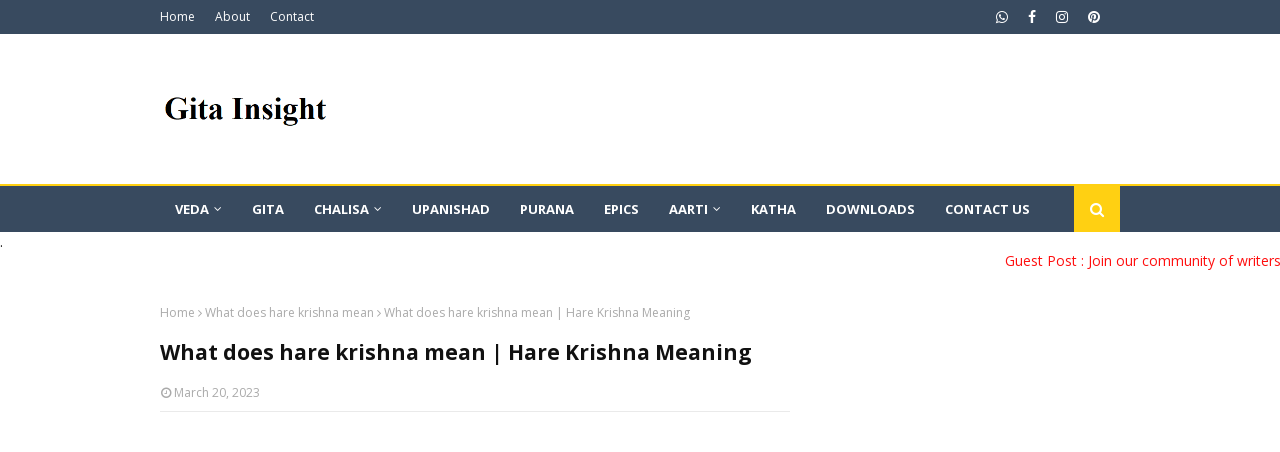

--- FILE ---
content_type: text/html; charset=utf-8
request_url: https://www.google.com/recaptcha/api2/aframe
body_size: 268
content:
<!DOCTYPE HTML><html><head><meta http-equiv="content-type" content="text/html; charset=UTF-8"></head><body><script nonce="kPNwKekPskVxZmpm5HhocQ">/** Anti-fraud and anti-abuse applications only. See google.com/recaptcha */ try{var clients={'sodar':'https://pagead2.googlesyndication.com/pagead/sodar?'};window.addEventListener("message",function(a){try{if(a.source===window.parent){var b=JSON.parse(a.data);var c=clients[b['id']];if(c){var d=document.createElement('img');d.src=c+b['params']+'&rc='+(localStorage.getItem("rc::a")?sessionStorage.getItem("rc::b"):"");window.document.body.appendChild(d);sessionStorage.setItem("rc::e",parseInt(sessionStorage.getItem("rc::e")||0)+1);localStorage.setItem("rc::h",'1768734938556');}}}catch(b){}});window.parent.postMessage("_grecaptcha_ready", "*");}catch(b){}</script></body></html>

--- FILE ---
content_type: text/javascript; charset=UTF-8
request_url: https://www.gitainsight.com/feeds/posts/default?max-results=3&start-index=1&alt=json-in-script&callback=jQuery112407821382081166222_1768734935184&_=1768734935185
body_size: 19164
content:
// API callback
jQuery112407821382081166222_1768734935184({"version":"1.0","encoding":"UTF-8","feed":{"xmlns":"http://www.w3.org/2005/Atom","xmlns$openSearch":"http://a9.com/-/spec/opensearchrss/1.0/","xmlns$blogger":"http://schemas.google.com/blogger/2008","xmlns$georss":"http://www.georss.org/georss","xmlns$gd":"http://schemas.google.com/g/2005","xmlns$thr":"http://purl.org/syndication/thread/1.0","id":{"$t":"tag:blogger.com,1999:blog-59026912945384582"},"updated":{"$t":"2025-12-14T20:29:12.700+05:30"},"category":[{"term":"Bhagavad Gita In Hindi"},{"term":"BhagavadGita"},{"term":"Veda"},{"term":"Hanumanji"},{"term":"Shiva"},{"term":"Mahabharata"},{"term":"Ramayan"},{"term":"HanumanChalisa"},{"term":"Bhagavdgita"},{"term":"Diwali"},{"term":"Upanishad"},{"term":"ganeshji"},{"term":"narayan kavach pdf"},{"term":"shiv"},{"term":"Aditya Hridaya Stotra PDF"},{"term":"Brahman"},{"term":"Diwali 2025"},{"term":"Durga Chalisa"},{"term":"Durgachalisa"},{"term":"Gayatri Mantra"},{"term":"Hinduism"},{"term":"Idolworship"},{"term":"Indian Calendar PDF"},{"term":"Mahadev"},{"term":"Navratri"},{"term":"Navratri 2025"},{"term":"Siddha Kunjika Stotram"},{"term":"Siddha Kunjika Stotram Geeta Press"},{"term":"Siddha Kunjika Stotram Geeta Press PDF"},{"term":"adbhutramayan"},{"term":"adhbhutramayanpdf"},{"term":"aditya hridaya stotra in hindi pdf"},{"term":"anger"},{"term":"baankebihari"},{"term":"buddhism vs hinduism"},{"term":"ganeshkavach"},{"term":"gayatri mantra meaning in hindi"},{"term":"karna"},{"term":"krishna"},{"term":"mahabharat"},{"term":"narayan kavach"},{"term":"narayan kavach in hindi"},{"term":"narayankavachpdf"},{"term":"narayankavachpdfdownload"},{"term":"om namo bhagwate vasudevay"},{"term":"ram"},{"term":"shani chalisa"},{"term":"shanichalisa"},{"term":"vishnu"},{"term":"दुर्गा चालीसा"},{"term":"दुर्गा सप्‍तशती के फायदे"},{"term":"महामृत्युंजय"},{"term":"राम रक्षा स्तोत्र PDF"},{"term":"2022 Calendar pdf"},{"term":"2023 Calendar pdf"},{"term":"Aditya Hridaya Stotra Meaning in Hindi"},{"term":"Aditya Hridaya Stotra PDF Hindi"},{"term":"Aditya Hridaya stotra benefits"},{"term":"Ahoi Ashtami Katha"},{"term":"Ahoi Ashtami Vrat Katha"},{"term":"Aisi Vaani Boliye"},{"term":"Aisi Vaani Boliye Man Ka Aapa Khoye"},{"term":"Argala Stotram in Hindi"},{"term":"Argla Strot"},{"term":"Arglastrot"},{"term":"Bali"},{"term":"Batuk Bhairav Stotra"},{"term":"Benefits of Ram Raksha Stotra"},{"term":"Benefits of aditya hridaya stotram"},{"term":"Benefits of wearing rudraksha"},{"term":"Best 50 wishes for Guru Purnima 2025"},{"term":"Bhafavad Gita pdf"},{"term":"Bhagavad Gita"},{"term":"Bhagavad Gita as it is Pdf"},{"term":"BhagavadGitaInHindi"},{"term":"Bhaiduj 2025 Date"},{"term":"Bhaktamar"},{"term":"Bhaktamar Stotra"},{"term":"Bhaktamar Stotra Sanskrit"},{"term":"Brahma"},{"term":"Brahma God of Creation"},{"term":"Bramha Chalisa"},{"term":"Bramha ji ke putra"},{"term":"Brihaspativar Vrat Katha"},{"term":"Buddha"},{"term":"Castesystem"},{"term":"Daridraya Dukha Dahana Stotram"},{"term":"Dashrath Krit Shani Stotra"},{"term":"Diwali 2025 Date in India"},{"term":"Diwali is celebrated for what reasons"},{"term":"Durga Chalisa PDF"},{"term":"Durga Chalisa in English"},{"term":"Durga Chalisa pdf in english"},{"term":"Durga Kavach in Hindi"},{"term":"Durga Mata Story"},{"term":"Durga Saptshati Benefits"},{"term":"Durga Saptshati PDF"},{"term":"Durga Saptshati PDF in Hindi"},{"term":"Durga Saptshati in Hindi"},{"term":"Festival"},{"term":"Forgiveness"},{"term":"Gajendra Moksha Stotra"},{"term":"Gajendra Moksha Stotra Benefits"},{"term":"Gajendra Moksha Stotra in Hindi"},{"term":"Gajendra Moksha Stotra in sanskrit"},{"term":"Ganpati Stotra Pdf"},{"term":"Ganpati Stotra Pdf download"},{"term":"Gayatri Mantra Meaning in English"},{"term":"GayatriMantra"},{"term":"Gaytri mata"},{"term":"Gotra"},{"term":"Guru Purnima"},{"term":"Guru Purnima 2025"},{"term":"Hanuman Vadnaval Stotra"},{"term":"Hanuman stotra in hindi"},{"term":"Hare Krishna Meaning"},{"term":"Hindu gods and goddesses"},{"term":"Idol Worship"},{"term":"Inspirational Lord Shiva quotes"},{"term":"Janmashtami"},{"term":"Janmashtami 2025"},{"term":"Jivit Putrika Vrat"},{"term":"Kaal Bhairav Ashtakam Stotra"},{"term":"Kaal Bhairav Stotra in Sanskrit"},{"term":"Kabir ke dohe"},{"term":"Karma"},{"term":"Karma Quotes"},{"term":"Karma ke Siddhant in Hindi"},{"term":"Karna Antim Sanskar"},{"term":"Karna Arjun Fight"},{"term":"Karna Death In Mahabharata"},{"term":"Karna vs Arjun Fight"},{"term":"Karpur Gauram Karunavtaram"},{"term":"Karpur Gauram Karunavtaram Lyrics"},{"term":"Ketu Mantra"},{"term":"Ketu Mantra Benefits"},{"term":"Krishna Death"},{"term":"Lakshmi Stotra"},{"term":"Lakshmi Stotra Lyrics"},{"term":"Lord Vishnu Avtars"},{"term":"Mahamritunjay"},{"term":"Mahamritunjay Mantra Benefits"},{"term":"Mahamrityunjay"},{"term":"Mahashivratri"},{"term":"Mahishasur Mardini Stotram"},{"term":"Makar sankranti"},{"term":"Manas Putra"},{"term":"Manas Putra of Brahma"},{"term":"Mangal Kavach"},{"term":"Mangalwar Vrat Katha"},{"term":"Mango Tree Benefits"},{"term":"Maruti Stotra"},{"term":"Meateating"},{"term":"Mundeshwari Devi Temple"},{"term":"Narayan Kavach Benefits"},{"term":"Narsimha Kavach"},{"term":"Narsingh Kavach"},{"term":"Navratri 2025 Date"},{"term":"Navratri ke paath ."},{"term":"NonVeg"},{"term":"Om Jayanti Mangala Kali Mantra benefits"},{"term":"Om Trayambakam"},{"term":"Om him clim chamundaye vichche"},{"term":"OmJayantiMangala KaliMantra"},{"term":"Panchmukhi Hanuman Kavach in Hindi"},{"term":"Parasnath Stotra"},{"term":"Parasnath Stotra Lyrics"},{"term":"Pukhraj"},{"term":"Pukhraj stone benefits"},{"term":"Ram Raksha Stotra Benefits"},{"term":"Ram Raksha Stotra Gita Press"},{"term":"Ram Raksha Stotra Gita Press PDF"},{"term":"Ram Raksha Stotra PDF"},{"term":"Ram Raksha Stotra in English"},{"term":"Ram Raksha Stotra in English Pdf"},{"term":"Ram chalisa"},{"term":"Ramayana"},{"term":"Relationship"},{"term":"Rudrkasha Rules"},{"term":"Sankat Mochan Hanuman Ashtak Lyrics in Hindi"},{"term":"Sankat nashan ganesh stotra pdf"},{"term":"Saraswati Chalisa PDF"},{"term":"Saraswati Chalisa PDF in Hindi"},{"term":"Satyanarayan Katha"},{"term":"Shiv Panchakshar Stotra"},{"term":"Shiv Rudrashtak"},{"term":"Shiv Rudrashtak Lyrics in Hindi"},{"term":"Shiv Rudrashtak in Hindi"},{"term":"ShivRudrashtakam"},{"term":"Shiva pooja"},{"term":"Shivling par kya chadhana chahie"},{"term":"Shivshankar"},{"term":"Shri Sankat Nashan Ganesh Stotra"},{"term":"Siddha Kunjika Stotram in Hindi"},{"term":"Somwar vrat katha ke laabh"},{"term":"Spiritual trees"},{"term":"Sri ram"},{"term":"Teez"},{"term":"Teezvratkatha"},{"term":"Thakur Prasad 2023"},{"term":"Thakur Prasad Calendar 2022"},{"term":"Thakur prasad calendar 2023 pdf"},{"term":"Types of Yoga in Hinduism"},{"term":"UddhavGita"},{"term":"Vaibhav Lashmi Vrat katha"},{"term":"Vishnu Avtars"},{"term":"Vishnumaya"},{"term":"Vishnumaya Chathan"},{"term":"Vishwakarmachalisa"},{"term":"What does hare krishna mean"},{"term":"What is Dharma in Hinduism"},{"term":"Who is gayatri mata"},{"term":"Yajurveda Upakarma 2021 pdf"},{"term":"Yajurveda upakarma"},{"term":"YajurvedaPdfdownload"},{"term":"aarti ka mahatva"},{"term":"aditya hridaya stotra book pdf"},{"term":"aditya hridyam stotra pdf"},{"term":"aditya hrudayam in sanskrit"},{"term":"aisi vani boliye doha in hindi"},{"term":"aisi vani boliye doha meaning"},{"term":"anant"},{"term":"anantchatudashi"},{"term":"and Mahesh"},{"term":"avatars of vishnu"},{"term":"bajrangbaan"},{"term":"benefitsofganeshchalisa"},{"term":"bhaiduj"},{"term":"bhairav Chalisa"},{"term":"bhism"},{"term":"bramhachalisa"},{"term":"confusion"},{"term":"dashrath krit shani stotra in hindi"},{"term":"deepavali wishes"},{"term":"deepawali wishes"},{"term":"dhruva"},{"term":"diwali wishes"},{"term":"diwali2021"},{"term":"durga kavac paath ke laabh"},{"term":"durgaji"},{"term":"durgasapshati"},{"term":"dwadasaksharmantra.vishnumantra"},{"term":"ganesh"},{"term":"ganesh kavach  pdf download"},{"term":"ganesh kavach pdf"},{"term":"ganesh kavach pdf in hindi"},{"term":"ganesh kavach pdf in hindi download"},{"term":"ganesha"},{"term":"ganeshchalisa"},{"term":"ganeshchaturdashi"},{"term":"ganeshchaturthi"},{"term":"gangaputra"},{"term":"gangchalisa"},{"term":"gayatri mantra in english"},{"term":"gayatri mantra meaning"},{"term":"gayatrichalisa"},{"term":"gitaquotes"},{"term":"hanuman mantra"},{"term":"hanumanchalisainhindi"},{"term":"hanumanji ke mantra"},{"term":"hindu dieties"},{"term":"hinduism vs hinduism"},{"term":"how ganga originated"},{"term":"idol worship meaning"},{"term":"idolworshipmeaning"},{"term":"iravan"},{"term":"janmashtami kab hai"},{"term":"jitiya vrat katha"},{"term":"kalava"},{"term":"kali yuga prediction"},{"term":"kaliyuga"},{"term":"kaliyugaprediction"},{"term":"karma bhagavad gita quotes"},{"term":"karmabhagavadgitaquotes"},{"term":"krishnaaarti"},{"term":"krishnachalisa"},{"term":"krishnaji"},{"term":"lakshmichalisa"},{"term":"lalita chalisa"},{"term":"lalitachalisa"},{"term":"lessons from lord shiva"},{"term":"lessonsfromshiva"},{"term":"lord shiva quotes"},{"term":"lord shiva quotes on life"},{"term":"lord shiva teaching"},{"term":"lord shiva teachings.lordshivateachings"},{"term":"lord vishnu"},{"term":"lordganesh"},{"term":"lordram"},{"term":"lordshiva"},{"term":"lordvishnu"},{"term":"mahadev teachings"},{"term":"mahalakshmichalisa"},{"term":"mahishahsur"},{"term":"markandeya"},{"term":"most powerful mantra"},{"term":"narad"},{"term":"navgrah Chalisa"},{"term":"navgrahchalisa"},{"term":"om him clim chamundaye vichche namaha"},{"term":"panchmukhi hanuman mantra"},{"term":"pdf"},{"term":"pdfadbhutramayaninhindi"},{"term":"pitamah"},{"term":"quotes"},{"term":"ram and parshuram"},{"term":"ram krishna paramhans"},{"term":"ramchalisa"},{"term":"reason behind idol worship"},{"term":"reason for idol worship"},{"term":"rigveda"},{"term":"rudraksha"},{"term":"saavan2021"},{"term":"saawan"},{"term":"samveda"},{"term":"saraswatichalisa"},{"term":"savan"},{"term":"sawan2021"},{"term":"sawan2023"},{"term":"sawankabhai"},{"term":"sawankabseshuruhoga"},{"term":"sawanmantra"},{"term":"sawanpooja"},{"term":"scientific aarti"},{"term":"shani"},{"term":"shani stotra"},{"term":"shani stotra in hindi"},{"term":"shani stotra pdf"},{"term":"shanidev"},{"term":"shanidevchalisa"},{"term":"shankar"},{"term":"shanti mantra"},{"term":"shiv Chalisa"},{"term":"shiva quotes"},{"term":"shiva teachings"},{"term":"shivateachings"},{"term":"shreekrishna"},{"term":"shrikrishnachalisa"},{"term":"shriram"},{"term":"shriramqualities"},{"term":"sri chakra"},{"term":"story of riverganga"},{"term":"storyofriverganga"},{"term":"sudrashan chakra"},{"term":"suryadevchalisa"},{"term":"swanpoojavidhi"},{"term":"the Bhagavad Gita Pdf"},{"term":"three types of food"},{"term":"tulsidas and hanumanji story"},{"term":"tulsidas story"},{"term":"turiyam"},{"term":"typesoffood"},{"term":"uddhav gita in hindi"},{"term":"uddhava gita pdf"},{"term":"uddhavgitainhindi"},{"term":"vimanika shastra"},{"term":"vishnu Chalisa"},{"term":"vishnubhagwaan"},{"term":"vishnuji"},{"term":"why diwali is celebrated"},{"term":"y 4 Types of Yoga in Hinduism yoga in hinduism"},{"term":"yajurveda"},{"term":"yajurveda pdf download"},{"term":"yajurveda upakarma pdf 202"},{"term":"अर्गला स्तोत्र हिंदी में"},{"term":"अर्गला स्त्रोत के लाभ"},{"term":"अर्गलास्तोत्रम्"},{"term":"अहोई अष्टमी कि कथा"},{"term":"अहोई अष्‍टमी"},{"term":"अहोई अष्‍टमी कथा"},{"term":"आदित्य हृदय स्तोत्र"},{"term":"आदित्य हृदय स्तोत्र pdf"},{"term":"आरती का"},{"term":"ओम नमो भगवते वासुदेवाय"},{"term":"कर्पूरगौरं मंत्र का अर्थ"},{"term":"कर्म के  सिद्धांत"},{"term":"काल भैरव अष्टक"},{"term":"काल भैरव अष्टक के लाभ"},{"term":"काल भैरव अष्टक स्तोत्र"},{"term":"काल भैरव स्तोत्र"},{"term":"काल भैरव स्तोत्र lyrics\t\nkalbhairav stotra benefits"},{"term":"केतु मंत्र के लाभ"},{"term":"गणेश कवच pdf"},{"term":"गणेश चतुर्दशी"},{"term":"जगन्नाथ मंदिर"},{"term":"जगन्नाथ मंदिर का रहस्य"},{"term":"जितिया व्रत कथा"},{"term":"जीवित्पुत्रिका व्रत"},{"term":"त्रिकाल संध्या"},{"term":"त्रिकाल संध्या के श्लोक"},{"term":"त्रिकाल संध्या विधि"},{"term":"दारिद्रय दहन स्तोत्र"},{"term":"दुर्गा कवच पाठ"},{"term":"दुर्गा कवच पाठ के लाभ"},{"term":"देवी कवच"},{"term":"नरसिंह कवच"},{"term":"नवरात्रि कब"},{"term":"नारायण कवच के फायदे"},{"term":"निर्जला एकादशी"},{"term":"नृसिंह कवच"},{"term":"पंचमुखी हनुमान कवच"},{"term":"पंचमुखी हनुमान मंत्र"},{"term":"पन्ना रत्न"},{"term":"पन्ना रत्न के फायदे"},{"term":"पारसनाथ स्त्रोत्र"},{"term":"पारसनाथ स्त्रोत्र Lyrics"},{"term":"पुखराज पहनने के नियम"},{"term":"पुरी मंदिर"},{"term":"पुरी मंदिर के रहस्य"},{"term":"बटुक भैरव स्तोत्र"},{"term":"बृहस्पतिवार व्रत कथा"},{"term":"भक्तामर-स्तोत्र संस्कृत"},{"term":"भक्तामर-स्तोत्र.भक्तामर"},{"term":"भाई दूज कब है"},{"term":"भारत के राक्षसी शहर"},{"term":"मंगल कवच"},{"term":"मंगलवार व्रत कथा"},{"term":"महामृत्युंजय मंत्र"},{"term":"महामृत्युंजय मंत्र लिखा हुआ"},{"term":"महालक्ष्मी स्तोत्र"},{"term":"महिषासुरमर्दिनि स्तोत्रम"},{"term":"माता रानी का  प्रस्थान"},{"term":"माता रानी का आगमन"},{"term":"मानस पुत्र"},{"term":"मारुति स्तोत्र"},{"term":"मुंडेश्वरी देवी"},{"term":"योग के प्रकार"},{"term":"राक्षस शहर"},{"term":"राम रक्षा स्तोत्र"},{"term":"राम रक्षा स्तोत्र गीता प्रेस"},{"term":"रामरक्षास्तोत्र"},{"term":"राहु"},{"term":"राहु शांति मंत्र"},{"term":"रुद्राक्ष"},{"term":"रुद्राक्ष पहनने के बाद के नियम"},{"term":"विमानिका शास्त्र"},{"term":"वैभव लक्ष्मी व्रत कथा"},{"term":"शनि"},{"term":"शनि की साढ़े"},{"term":"शनि की साढ़े साती के लक्षण"},{"term":"शनि चालीसा"},{"term":"शनि देव चालीसा"},{"term":"शांति मंत्र"},{"term":"शिव पंचाक्षर स्तोत्र"},{"term":"शिव रुद्राष्टक"},{"term":"शिव रुद्राष्टकम"},{"term":"श्री गायत्री चालीसा"},{"term":"श्री शनि चालीसा"},{"term":"श्री हनुमान मंत्र"},{"term":"श्रीकृष्ण"},{"term":"संकट नाशन गणेश स्तोत्र"},{"term":"संकटनाशन गणेश स्तोत्र"},{"term":"संतान गणपति स्तोत्र PDF Download"},{"term":"संतान गणपति स्तोत्र pdf"},{"term":"संतोषी माता"},{"term":"संतोषी माता की कथा"},{"term":"संतोषी माता की व्रत कथा"},{"term":"सत्यनारायण कथा"},{"term":"सरस्वती चालीसा"},{"term":"सरस्वती चालीसा हिंदी में pdf"},{"term":"सावन2021"},{"term":"सावनकब है"},{"term":"सिद्ध कुंजिका गीता प्रेस"},{"term":"सिद्ध कुंजिका स्तोत्र"},{"term":"सिद्ध कुंजिका स्तोत्र गीता प्रेस"},{"term":"सुदर्शन चक्र की कथा"},{"term":"सोमवार व्रत"},{"term":"सोमवार व्रत कथा"},{"term":"हनुमान अष्टक"},{"term":"हनुमान मंत्र"},{"term":"हनुमान वडवानल स्तोत्र"},{"term":"हनुमान स्तोत्र"},{"term":"हिंदू मंदिर"},{"term":"ॐ ऐं ह्रीं क्लीं चामुण्डायै विच्चे मंत्र"},{"term":"ॐ त्र्यम्बकं मंत्र"}],"title":{"type":"text","$t":"Gita Insight"},"subtitle":{"type":"html","$t":"Gita Insight is an initiative to provide information related to Hinduism.We also provide all hinduism resources like Veda,Bhagavad Gita,Upanishad,Chalisa etc in text and PDF."},"link":[{"rel":"http://schemas.google.com/g/2005#feed","type":"application/atom+xml","href":"https:\/\/www.gitainsight.com\/feeds\/posts\/default"},{"rel":"self","type":"application/atom+xml","href":"https:\/\/www.blogger.com\/feeds\/59026912945384582\/posts\/default?alt=json-in-script\u0026max-results=3"},{"rel":"alternate","type":"text/html","href":"https:\/\/www.gitainsight.com\/"},{"rel":"hub","href":"http://pubsubhubbub.appspot.com/"},{"rel":"next","type":"application/atom+xml","href":"https:\/\/www.blogger.com\/feeds\/59026912945384582\/posts\/default?alt=json-in-script\u0026start-index=4\u0026max-results=3"}],"author":[{"name":{"$t":"Unknown"},"email":{"$t":"noreply@blogger.com"},"gd$image":{"rel":"http://schemas.google.com/g/2005#thumbnail","width":"16","height":"16","src":"https:\/\/img1.blogblog.com\/img\/b16-rounded.gif"}}],"generator":{"version":"7.00","uri":"http://www.blogger.com","$t":"Blogger"},"openSearch$totalResults":{"$t":"249"},"openSearch$startIndex":{"$t":"1"},"openSearch$itemsPerPage":{"$t":"3"},"entry":[{"id":{"$t":"tag:blogger.com,1999:blog-59026912945384582.post-5656540482826579245"},"published":{"$t":"2025-12-07T00:08:00.002+05:30"},"updated":{"$t":"2025-12-07T00:08:23.484+05:30"},"category":[{"scheme":"http://www.blogger.com/atom/ns#","term":"vimanika shastra"},{"scheme":"http://www.blogger.com/atom/ns#","term":"विमानिका शास्त्र"}],"title":{"type":"text","$t":"विमानिका शास्त्र: प्राचीन हिंदू विज्ञान | Vimanika Shastra pdf"},"content":{"type":"html","$t":"\u003Ch2 style=\"text-align: left;\"\u003E\u0026nbsp;विमानिका शास्त्र: प्राचीन हिंदू विज्ञान और विमान\u003C\/h2\u003E\u003Cp\u003Eविमानिका शास्त्र हिंदू धर्म और प्राचीन वैज्ञानिक ज्ञान के बीच गहरे संबंध को दर्शाने वाले सबसे आकर्षक ग्रंथों में से एक है। जानिए कैसे विमानिका शास्त्र हिंदू धर्म की प्राचीन वैज्ञानिक परंपराओं और हजारों साल पुरानी उन्नत विमानन अवधारणाओं को प्रकट करता है। यह संस्कृत पांडुलिपि, जो विमान नामक उड़ने वाली मशीनों के निर्माण और संचालन का विवरण देती है, उन परिष्कृत एयरोस्पेस अवधारणाओं का प्रमाण प्रस्तुत करती है जो आधुनिक विमानन से बहुत पहले प्राचीन भारतीय सभ्यता में मौजूद थीं। इस व्यापक मार्गदर्शिका में, हम विमानिका शास्त्र के महत्व और यह कैसे हिंदू धर्म के विज्ञान और प्रौद्योगिकी में उल्लेखनीय योगदान का प्रतीक है, इसकी खोज करते हैं।\u003C\/p\u003E\u003Cp\u003Eविमानिका शास्त्र का PDF download करें।\u0026nbsp;\u003C\/p\u003E\u003Cp\u003Eविमानिका शास्त्र PDF in Hindi\u0026nbsp; \u0026nbsp;\u003Ca href=\"https:\/\/drive.google.com\/file\/d\/14MOBF_yRozJQeT3Bpegk0Ll1-KdaDyM2\/view?usp=sharing\"\u003E\u003Cb\u003E\u003Cspan style=\"color: red;\"\u003EDownload\u003C\/span\u003E\u003C\/b\u003E\u003C\/a\u003E\u003C\/p\u003E\u003Ch3 style=\"text-align: left;\"\u003Eविमानिका शास्त्र का ऐतिहासिक महत्व | Vimanika Shastra PDF\u0026nbsp;\u003C\/h3\u003E\u003Cp\u003Eविमानिका शास्त्र प्राचीन हिंदू आध्यात्मिकता और तकनीकी ज्ञान का एक अनूठा संगम है। यह ग्रंथ, जिसे महर्षि भारद्वाज द्वारा रचित माना जाता है और 20वीं सदी की शुरुआत में पंडित सुब्बाराय शास्त्री द्वारा लिपिबद्ध किया गया, विभिन्न प्रकार के विमानों, उनके निर्माण विधियों और संचालन सिद्धांतों का वर्णन करता है। हालांकि विद्वान इसकी सटीक प्राचीनता पर बहस करते हैं, प्रस्तुत अवधारणाएं रामायण और महाभारत जैसे प्राचीन हिंदू महाकाव्यों में पाए गए विवरणों के साथ मेल खाती हैं, जहां विमान नामक उड़ने वाले वाहन नियमित रूप से प्रकट होते हैं।\u003C\/p\u003E\u003Cp\u003Eइस ग्रंथ को विशेष रूप से महत्वपूर्ण बनाने वाली बात एयरोस्पेस प्रौद्योगिकी के प्रति इसका व्यवस्थित दृष्टिकोण है। पांडुलिपि केवल पौराणिक उड़ने वाले रथों का वर्णन नहीं करती—यह तकनीकी विनिर्देश, सामग्री आवश्यकताएं और संचालन दिशानिर्देश प्रदान करती है जो ज्ञान के एक संरचित निकाय का संकेत देते हैं। विस्तार का यह स्तर इंगित करता है कि प्राचीन हिंदू विज्ञान केवल सैद्धांतिक नहीं था बल्कि व्यावहारिक इंजीनियरिंग सिद्धांतों पर आधारित था।\u003C\/p\u003E\u003Cp\u003Eयह ग्रंथ आठ प्रकार के विमानों का वर्णन करता है, प्रत्येक विशिष्ट क्षमताओं और निर्माण विधियों के साथ। यह निम्नलिखित विषयों को कवर करता है:\u003C\/p\u003E\u003Cp\u003Eविमान निर्माण के लिए उपयुक्त धातुएं और मिश्र धातुएं\u003C\/p\u003E\u003Cp\u003Eऊर्जा स्रोत और प्रणोदन तंत्र\u003C\/p\u003E\u003Cp\u003Eनेविगेशन तकनीक और पायलट प्रशिक्षण\u003C\/p\u003E\u003Cp\u003Eरक्षा प्रणाली और रणनीतिक युद्धाभ्यास\u003C\/p\u003E\u003Ch3 style=\"text-align: left;\"\u003Eहिंदू धर्म ने प्राचीन वैज्ञानिक विचार में कैसे योगदान दिया\u003C\/h3\u003E\u003Cp\u003Eहिंदू धर्म का ज्ञान के प्रति दृष्टिकोण हमेशा समग्र रहा है, जो विज्ञान और आध्यात्मिकता को विरोधाभासी के बजाय पूरक के रूप में देखता है। इस दार्शनिक नींव ने प्राचीन हिंदू विद्वानों को एक ऐसे ढांचे के भीतर वैज्ञानिक जांच करने में सक्षम बनाया जो अनुभवजन्य अवलोकन और सहज समझ दोनों को महत्व देता था।\u003C\/p\u003E\u003Cp\u003Eप्राचीन भारतीय वैज्ञानिक उपलब्धियां कई विषयों में फैली हुई हैं, जो मानव ज्ञान में हिंदू योगदान की व्यापकता को प्रदर्शित करती हैं। गणित में, भारतीय विद्वानों ने दुनिया को दशमलव प्रणाली, शून्य की अवधारणा और उन्नत बीजगणितीय सिद्धांत दिए। आर्यभट्ट ने 5वीं शताब्दी ईस्वी में उल्लेखनीय सटीकता के साथ पाई की गणना की, जबकि ब्रह्मगुप्त ने 7वीं शताब्दी में शून्य सहित अंकगणितीय संक्रियाओं के लिए नियम विकसित किए।\u003C\/p\u003E\u003Cp\u003Eखगोल विज्ञान में, सूर्य सिद्धांत जैसे हिंदू ग्रंथों में ग्रहों की गति, ग्रहण भविष्यवाणियों और पृथ्वी की परिधि की परिष्कृत गणनाएं थीं। ये गणनाएं सदियों तक समान पश्चिमी खोजों से पहले की हैं। हिंदू धर्म की ब्रह्मांडीय समय चक्रों की अवधारणा, अरबों वर्षों को मापते हुए, विशाल लौकिक पैमानों की समझ दिखाती है जिसे आधुनिक ब्रह्मांड विज्ञान ने हाल ही में पुष्टि की है।\u003C\/p\u003E\u003Cp\u003Eआयुर्वेद के माध्यम से चिकित्सा विज्ञान फला-फूला, जो चरक संहिता और सुश्रुत संहिता जैसे ग्रंथों में प्रलेखित एक व्यापक स्वास्थ्य सेवा प्रणाली है। सुश्रुत ने विशेष उपकरणों का उपयोग करते हुए राइनोप्लास्टी और मोतियाबिंद ऑपरेशन सहित जटिल शल्य चिकित्सा की, जिनमें से कई आधुनिक शल्य चिकित्सा उपकरणों के समान हैं।\u003C\/p\u003E\u003Ch3 style=\"text-align: left;\"\u003Eहिंदू वैज्ञानिक ज्ञान की प्राचीनता\u003C\/h3\u003E\u003Cp\u003Eहिंदू धर्म वास्तव में कितना प्राचीन है, यह समझने के लिए साक्ष्य के कई धागों की जांच करनी होगी। वैदिक सभ्यता, जो हिंदू ज्ञान प्रणालियों की नींव बनाती है, रूढ़िवादी पुरातात्विक और पाठ्य अनुमानों के आधार पर कम से कम 3,500 से 5,000 वर्ष पुरानी है। कुछ विद्वान वैदिक ग्रंथों में खगोलीय संदर्भों के आधार पर इससे भी पहले की उत्पत्ति के लिए तर्क देते हैं।\u003C\/p\u003E\u003Cp\u003Eऋग्वेद, हिंदू धर्म का सबसे पुराना ग्रंथ, ऐसे भजन शामिल हैं जो परिष्कृत खगोलीय अवलोकनों का संदर्भ देते हैं, जिसमें विषुव का अयनगति भी शामिल है—एक ऐसी घटना जिसे देखने में हजारों साल लगते हैं। यह हजारों वर्षों तक फैले खगोलीय अवलोकन की निरंतर परंपरा का सुझाव देता है। इस ग्रंथ में परमाणु सिद्धांत की प्रारंभिक अवधारणाएं भी हैं, जो पदार्थ को अदृश्य कणों से बना बताती हैं, हजारों वर्षों तक आधुनिक कण भौतिकी का पूर्वानुमान करती हैं।\u003C\/p\u003E\u003Cp\u003Eहिंदू धातुकर्म ने उल्लेखनीय परिष्कार हासिल किया, जैसा कि दिल्ली के लौह स्तंभ से स्पष्ट है, जिसे लगभग 400 ईस्वी में खड़ा किया गया था। यह स्तंभ 23 फीट से अधिक ऊंचा है और उन्नत रचना तकनीकों के कारण 1,600 वर्षों तक जंग का प्रतिरोध किया है जिसे आधुनिक वैज्ञानिकों ने हाल ही में समझा है। ऐसी उपलब्धियां पीढ़ियों के माध्यम से संचित ज्ञान को इंगित करती हैं।\u003C\/p\u003E\u003Cp\u003Eहिंदू वैज्ञानिक परंपराओं की निरंतरता विशेष रूप से उल्लेखनीय है। कई प्राचीन सभ्यताओं के विपरीत जिनका ज्ञान खो गया था, हिंदू भारत ने गुरु-शिष्य परंपराओं, पांडुलिपि संरक्षण और नालंदा और तक्षशिला विश्वविद्यालयों जैसे संस्थागत सीखने के केंद्रों के माध्यम से अटूट बौद्धिक वंशावली बनाए रखी।\u003C\/p\u003E\u003Ch3 style=\"text-align: left;\"\u003Eविमानिका शास्त्र और प्राचीन एयरोस्पेस अवधारणाएं | Vimanika Shashtra PDF\u0026nbsp;\u003C\/h3\u003E\u003Cp\u003Eविमानिका शास्त्र में विमानों का वर्णन आश्चर्यजनक रूप से परिष्कृत एयरोस्पेस सिद्धांतों को प्रकट करता है। यह ग्रंथ विभिन्न विमान प्रकारों को उनकी क्षमताओं के आधार पर वर्गीकृत करता है—कुछ वायुमंडलीय उड़ान के लिए डिज़ाइन किए गए हैं, अन्य अंतर-ग्रह यात्रा के लिए। यह हल्के वजन की ताकत और गर्मी प्रतिरोध जैसी विशिष्ट गुणों वाली सामग्रियों का वर्णन करता है, जो आधुनिक एयरोस्पेस इंजीनियरिंग के लिए मौलिक अवधारणाएं हैं।\u003C\/p\u003E\u003Cp\u003Eपांडुलिपि 32 रहस्यों को रेखांकित करती है जो पायलटों को जानने चाहिए, जिनमें निम्नलिखित के लिए तकनीकें शामिल हैं:\u003C\/p\u003E\u003Cp style=\"text-align: left;\"\u003E\u003C\/p\u003E\u003Col style=\"text-align: left;\"\u003E\u003Cli\u003E\u003Cspan style=\"font-weight: normal;\"\u003Eविमान को दुश्मनों से अदृश्य बनाना\u0026nbsp;\u003C\/span\u003E\u003C\/li\u003E\u003Cli\u003Eआने वाले विमानों का पता लगाना\u003C\/li\u003E\u003Cli\u003Eदुश्मन के विमान से छवियां कैप्चर करना\u003C\/li\u003E\u003Cli\u003Eविरोधी पायलटों में अस्थायी पक्षाघात पैदा करना\u003C\/li\u003E\u003Cli\u003Eचोरी करने के लिए ज़िगज़ैग आंदोलन पैटर्न\u003C\/li\u003E\u003C\/ol\u003E\u003Cp\u003E\u003C\/p\u003E\u003Cp\u003Eजबकि कुछ विवरण उस क्षेत्र में प्रवेश करते हैं जिसे हम अलौकिक मान सकते हैं, अन्य वैध वैमानिकी सिद्धांतों के साथ संरेखित होते हैं। पायलट प्रशिक्षण, नेविगेशन कौशल और वायुमंडलीय स्थितियों को समझने पर जोर वास्तविक विमानन चिंताओं को दर्शाता है। ज्यादा जानने के लिए आप\u003Cb\u003E\u003Ca href=\"https:\/\/drive.google.com\/file\/d\/14MOBF_yRozJQeT3Bpegk0Ll1-KdaDyM2\/view?usp=sharing\"\u003E\u0026nbsp;विमानिका शास्त्र PDF\u003C\/a\u003E\u003C\/b\u003E download करें।\u0026nbsp;\u003C\/p\u003E\u003Cp\u003Eऊर्जा स्रोतों पर ग्रंथ की चर्चा विभिन्न शक्ति प्रणालियों का उल्लेख करती है, जिसमें सौर ऊर्जा भी शामिल है, जो उल्लेखनीय रूप से आधुनिक नवीकरणीय ऊर्जा प्रौद्योगिकियों का पूर्वानुमान करती है। यह पारा-आधारित प्रणोदन प्रणालियों और ऊर्जा उत्पादन के लिए विशिष्ट क्रिस्टल के उपयोग का वर्णन करता है—ऐसी अवधारणाएं जो आधुनिक भौतिकी से बिल्कुल मेल नहीं खातीं, लेकिन वैकल्पिक शक्ति स्रोतों के बारे में रचनात्मक सोच दिखाती हैं।\u003C\/p\u003E\u003Ch3 style=\"text-align: left;\"\u003Eप्राचीन हिंदू ग्रंथों में वैज्ञानिक पद्धति\u003C\/h3\u003E\u003Cp\u003Eप्राचीन हिंदू विद्वानों ने व्यवस्थित पद्धतियों का उपयोग किया जो आधुनिक वैज्ञानिक दृष्टिकोणों के समानांतर हैं। हिंदू दर्शन में प्रमाण (ज्ञान के वैध साधन) की अवधारणा में प्रत्यक्ष अवलोकन (प्रत्यक्ष), अनुमान (अनुमान), और विश्वसनीय अधिकारियों की गवाही (शब्द) शामिल थे। इस ज्ञानमीमांसा ढांचे ने अनुभवजन्य जांच को प्रोत्साहित किया जबकि ज्ञान के कई रास्तों को स्वीकार किया।\u003C\/p\u003E\u003Cp\u003Eहिंदू ग्रंथ अक्सर प्रयोग और अवलोकन पर जोर देते हैं। अर्थशास्त्र, राजनीति पर एक प्राचीन ग्रंथ, सोने की शुद्धता का परीक्षण करने, हथियार बनाने और रासायनिक यौगिक बनाने के लिए विस्तृत निर्देश शामिल करता है—सभी को व्यवस्थित प्रयोग की आवश्यकता होती है। चिकित्सा ग्रंथ लक्षणों, उपचार परिणामों और शल्य प्रक्रियाओं के नियंत्रित अवलोकनों का वर्णन करते हैं, तकनीकों को परिष्कृत करने के लिए सफलताओं और असफलताओं का दस्तावेजीकरण करते हैं।\u003C\/p\u003E\u003Cp\u003Eविद्वतापूर्ण बहस (शास्त्रार्थ) की परंपरा ने आलोचनात्मक सोच और ज्ञान शोधन को बढ़ावा दिया। विद्वान सार्वजनिक रूप से चुनौती देने वालों के खिलाफ अपने सिद्धांतों का बचाव करेंगे, तार्किक तर्क और साक्ष्य की आवश्यकता होती है—एक अभ्यास जिसने बौद्धिक कठोरता को बढ़ावा दिया और हठधर्मी ठहराव को रोका।\u003C\/p\u003E\u003Cp\u003E\u003Cb\u003Eविरासत और आधुनिक प्रासंगिकता\u003C\/b\u003E\u003C\/p\u003E\u003Cp\u003Eविमानिका शास्त्र और इसी तरह के ग्रंथ हमें याद दिलाते हैं कि प्राचीन हिंदू सभ्यता के पास परिष्कृत तकनीकी ज्ञान था जो गंभीर अध्ययन के योग्य है। जबकि हमें प्राचीन ग्रंथों को विद्वतापूर्ण कठोरता के साथ देखना चाहिए, रूपक और शाब्दिक विवरण के बीच अंतर करना चाहिए, हम उनके द्वारा प्रतिनिधित्व की जाने वाली वास्तविक उपलब्धियों को खारिज नहीं कर सकते।\u003C\/p\u003E\u003Cp\u003Eआधुनिक शोधकर्ताओं ने समकालीन नवाचारों के लिए प्राचीन हिंदू ग्रंथों में प्रेरणा पाई है। आयुर्वेदिक सिद्धांतों को नैदानिक अनुसंधान के माध्यम से मान्य किया जा रहा है, प्राचीन ग्रंथों में पहचाने गए यौगिक चिकित्सीय क्षमता दिखा रहे हैं। वास्तु शास्त्र से प्राचीन वास्तुशिल्प सिद्धांतों को सतत भवन डिजाइन में पुनर्विचार किया जा रहा है। प्राचीन भारत की गणितीय अवधारणाएं आधुनिक कंप्यूटिंग और क्रिप्टोग्राफी को प्रभावित करना जारी रखती हैं।\u003C\/p\u003E\u003Cp\u003Eविमानिका शास्त्र ने विशेष रूप से इंजीनियरों और एयरोस्पेस उत्साही लोगों को वैकल्पिक प्रणोदन अवधारणाओं और विमान डिजाइनों का पता लगाने के लिए प्रेरित किया है। जबकि ग्रंथ अकेले कार्यात्मक विमान के लिए ब्लूप्रिंट प्रदान नहीं करता है, यह पारंपरिक प्रतिमानों से परे सोचने को प्रोत्साहित करता है—नवाचार में एक मूल्यवान योगदान।\u003C\/p\u003E\u003Ch3 style=\"text-align: left;\"\u003Eअक्सर पूछे जाने वाले प्रश्न\u003C\/h3\u003E\u003Cp\u003Eविमानिका शास्त्र क्या है और इसे कब लिखा गया था?\u003C\/p\u003E\u003Cp\u003Eविमानिका शास्त्र एक संस्कृत ग्रंथ है जो प्राचीन विमान प्रौद्योगिकी का वर्णन करता है जिसे महर्षि भारद्वाज द्वारा रचित माना जाता है। इसे 20वीं सदी की शुरुआत में पंडित सुब्बाराय शास्त्री द्वारा लिखित रूप में लिपिबद्ध किया गया था, हालांकि यह प्राचीन हिंदू परंपराओं से बहुत पुराने ज्ञान का प्रतिनिधित्व करने का दावा करता है, संभवतः हजारों साल पुराना। आप ज्यादा डिटेल्स\u0026nbsp;\u003Ca href=\"https:\/\/drive.google.com\/file\/d\/14MOBF_yRozJQeT3Bpegk0Ll1-KdaDyM2\/view?usp=sharing\"\u003Eविमानिका शास्त्र PDF\u003C\/a\u003E में पढ़ सकते हैं।\u0026nbsp;\u003C\/p\u003E\u003Cp\u003E\u003C\/p\u003E\u003Cdiv class=\"separator\" style=\"clear: both; text-align: center;\"\u003E\u003Ca href=\"https:\/\/blogger.googleusercontent.com\/img\/a\/AVvXsEjVXAklPVkpMu6MfVWx2TLqxO6fbsCpVO-w9HnBu_YVkPxNxe-1VY_bDMbZehwB4gTejrKN3Ri_zQMNLzZW-NHKDImCsA4DzY-Z2cZVO_iBAudXT0nKOvtcFacsJ6Pv9zC_RaHa6KG0sOuwl_mUuzPX84-HuU-m_CtSV1GuN_UqCTADKWwzUY7Hg9dJLpo\" style=\"margin-left: 1em; margin-right: 1em;\"\u003E\u003Cimg alt=\"विमानिका शास्त्र pdf\" data-original-height=\"550\" data-original-width=\"418\" height=\"400\" src=\"https:\/\/blogger.googleusercontent.com\/img\/a\/AVvXsEjVXAklPVkpMu6MfVWx2TLqxO6fbsCpVO-w9HnBu_YVkPxNxe-1VY_bDMbZehwB4gTejrKN3Ri_zQMNLzZW-NHKDImCsA4DzY-Z2cZVO_iBAudXT0nKOvtcFacsJ6Pv9zC_RaHa6KG0sOuwl_mUuzPX84-HuU-m_CtSV1GuN_UqCTADKWwzUY7Hg9dJLpo=w303-h400\" title=\"विमानिका शास्त्र pdf\" width=\"303\" \/\u003E\u003C\/a\u003E\u003C\/div\u003E\u003Cbr \/\u003E\u003Cp\u003E\u003C\/p\u003E\u003Ch3 style=\"text-align: left;\"\u003Eक्या प्राचीन हिंदुओं के पास वास्तव में उड़ने वाली मशीनें थीं?\u003C\/h3\u003E\u003Cp\u003Eजबकि विमानों का वर्णन हिंदू महाकाव्यों और ग्रंथों में दिखाई देता है, वास्तविक उड़ने वाली मशीनों के भौतिक साक्ष्य अनुपस्थित हैं। विमानिका शास्त्र सैद्धांतिक ज्ञान, प्रतीकात्मक विवरण या ऐसी प्रौद्योगिकियों के प्रलेखन का प्रतिनिधित्व कर सकता है जो वर्तमान दिन तक जीवित नहीं रहीं। विद्वान बहस करना जारी रखते हैं कि ये विवरण शाब्दिक हैं या रूपक।\u003C\/p\u003E\u003Ch3 style=\"text-align: left;\"\u003Eहिंदू वैज्ञानिक ज्ञान कितना पुराना है?\u003C\/h3\u003E\u003Cp\u003Eहिंदू वैज्ञानिक ज्ञान वैदिक काल में कम से कम 3,500-5,000 साल पुराना है, कुछ परंपराएं और भी अधिक प्राचीनता का दावा करती हैं। पुरातात्विक साक्ष्य, ग्रंथों में खगोलीय संदर्भ और निरंतर बौद्धिक परंपराएं हिंदू गणित, खगोल विज्ञान, चिकित्सा, धातुकर्म और अन्य वैज्ञानिक विषयों की प्राचीन उत्पत्ति का समर्थन करती हैं।\u003C\/p\u003E\u003Ch3 style=\"text-align: left;\"\u003Eप्राचीन हिंदू धर्म ने कौन से वैज्ञानिक योगदान दिए?\u003C\/h3\u003E\u003Cp\u003Eप्राचीन हिंदू विद्वानों ने दशमलव प्रणाली, शून्य, उन्नत बीजगणित, सटीक खगोलीय गणना, शल्य चिकित्सा तकनीक, रासायनिक और धातुकर्म प्रक्रियाएं, भाषाई विश्लेषण और ज्ञानमीमांसा के लिए दार्शनिक ढांचे का योगदान दिया। इन योगदानों ने मौलिक रूप से वैश्विक वैज्ञानिक और गणितीय विकास को आकार दिया।\u003C\/p\u003E\u003Ch3 style=\"text-align: left;\"\u003Eक्या विमानिका शास्त्र PDF वैज्ञानिक रूप से सटीक है?\u003C\/h3\u003E\u003Cp\u003Eविमानिका शास्त्र में अवधारणाओं का मिश्रण है—कुछ सामग्री गुणों और नेविगेशन तकनीकों जैसे वैध एयरोस्पेस सिद्धांतों के साथ संरेखित होते हैं, जबकि अन्य आधुनिक भौतिकी के साथ असंगत क्षेत्रों में प्रवेश करते हैं। वैज्ञानिकों ने ग्रंथ का अध्ययन किया है और इसे व्यावहारिक एयरोस्पेस मैनुअल की तुलना में प्राचीन तकनीकी आकांक्षाओं को समझने के लिए अधिक मूल्यवान पाया है।\u003C\/p\u003E\u003Ch3 style=\"text-align: left;\"\u003E\u003Cb\u003Eनिष्कर्ष: प्राचीन हिंदू वैज्ञानिक \u003Ca href=\"https:\/\/en.wikipedia.org\/wiki\/Vaim%C4%81nika_Sh%C4%81stra\"\u003Eविरासत \u003C\/a\u003Eका सम्मान\u003C\/b\u003E\u003C\/h3\u003E\u003Cp\u003Eविमानिका शास्त्र हिंदू धर्म की प्राचीन वैज्ञानिक परंपराओं और प्राचीन भारत में विकसित परिष्कृत ज्ञान प्रणालियों के शक्तिशाली अनुस्मारक के रूप में कार्य करता है। चाहे हम ग्रंथ को शाब्दिक एयरोस्पेस इंजीनियरिंग के रूप में व्याख्या करें या रूपक ज्ञान के रूप में, यह निर्विवाद रूप से प्रदर्शित करता है कि हिंदू सभ्यता ने व्यवस्थित जांच, तकनीकी नवाचार और पीढ़ियों में ज्ञान के संरक्षण को महत्व दिया। विमानिका शास्त्र जैसे ग्रंथों का अध्ययन गणित, खगोल विज्ञान, चिकित्सा और धातुकर्म में पुष्टि की गई उपलब्धियों के साथ करके, हम इस बात की सराहना प्राप्त करते हैं कि हिंदू धर्म ने मानवता की वैज्ञानिक विरासत में कितना गहराई से योगदान दिया है—एक विरासत जो आज भी खोज और नवाचार को प्रेरित करती रहती है।\u003C\/p\u003E\u003Cp\u003Eअधिक प्राचीन ज्ञान का पता लगाने के लिए तैयार हैं? हिंदू वैज्ञानिक ग्रंथों में गहराई से गोता लगाएं और जानें कि कैसे प्राचीन ज्ञान आधुनिक नवाचार को आकार देना जारी रखता है। नीचे टिप्पणियों में विमानिका शास्त्र ।\u003C\/p\u003E\u003Cp style=\"background: 0px 0px rgb(255, 255, 255); border: 0px; outline: 0px; padding: 0px; vertical-align: baseline;\"\u003E\u003Cspan face=\"Open Sans, sans-serif\" style=\"color: #111111;\"\u003EArticles Related to\u0026nbsp;\u003C\/span\u003E\u003Cspan face=\"Open Sans, sans-serif\"\u003E\u003Cspan\u003E\u003Cb\u003E\u003Cspan style=\"color: red;\"\u003Eविमानिका शास्त्र: प्राचीन हिंदू विज्ञान और विमान\u003C\/span\u003E\u003C\/b\u003E\u003Cspan style=\"color: #0000ee;\"\u003E\u0026nbsp;\u003C\/span\u003E\u003Cspan style=\"color: #111111;\"\u003Eऔर प्रस्थान, वाहनों का महत्व एवं लाभ\u003C\/span\u003E\u003C\/span\u003E\u003C\/span\u003E\u003C\/p\u003E\u003Cp style=\"background: 0px 0px rgb(255, 255, 255); border: 0px; color: #111111; font-family: \u0026quot;Open Sans\u0026quot;, sans-serif; outline: 0px; padding: 0px; vertical-align: baseline;\"\u003E\u003Cspan style=\"background: 0px 0px; border: 0px; outline: 0px; padding: 0px; vertical-align: baseline;\"\u003E\u003Ca href=\"https:\/\/www.gitainsight.com\/2021\/05\/inspiring-karma-bhagavad-gita-quotes.html\" style=\"background: 0px 0px; border: 0px; color: #ff0f0f; outline: 0px; padding: 0px; text-decoration-line: none; transition: color 0.17s; vertical-align: baseline;\"\u003E\u003Cb style=\"background: 0px 0px; border: 0px; outline: 0px; padding: 0px; vertical-align: baseline;\"\u003E\u003Cspan style=\"background: 0px 0px; border: 0px; color: red; outline: 0px; padding: 0px; vertical-align: baseline;\"\u003EKarma Bhagavad Gita Quotes\u003C\/span\u003E\u003C\/b\u003E\u003C\/a\u003E\u003C\/span\u003E\u003C\/p\u003E\u003Cp style=\"background: 0px 0px rgb(255, 255, 255); border: 0px; color: #111111; font-family: \u0026quot;Open Sans\u0026quot;, sans-serif; outline: 0px; padding: 0px; vertical-align: baseline;\"\u003E\u003Cspan style=\"background: 0px 0px; border: 0px; outline: 0px; padding: 0px; vertical-align: baseline;\"\u003E\u003Ca href=\"https:\/\/www.gitainsight.com\/2021\/06\/adbhut-ramayan-in-hindi-pdf.html.html\" style=\"background: 0px 0px; border: 0px; color: #ff0f0f; outline: 0px; padding: 0px; text-decoration-line: none; transition: color 0.17s; vertical-align: baseline;\"\u003E\u003Cspan style=\"background: 0px 0px; border: 0px; color: red; outline: 0px; padding: 0px; vertical-align: baseline;\"\u003E\u003Cb style=\"background: 0px 0px; border: 0px; outline: 0px; padding: 0px; vertical-align: baseline;\"\u003EAdbhut Ramayan in Hindi\u003C\/b\u003E\u003C\/span\u003E\u003C\/a\u003E\u003C\/span\u003E\u003C\/p\u003E\u003Cp style=\"background: 0px 0px rgb(255, 255, 255); border: 0px; color: #111111; font-family: \u0026quot;Open Sans\u0026quot;, sans-serif; outline: 0px; padding: 0px; vertical-align: baseline;\"\u003E\u003Cspan style=\"background: 0px 0px; border: 0px; outline: 0px; padding: 0px; vertical-align: baseline;\"\u003E\u003Ca href=\"https:\/\/www.gitainsight.com\/2021\/12\/ganesh-kavach-pdf.html\" style=\"background: 0px 0px; border: 0px; color: #ff0f0f; outline: 0px; padding: 0px; text-decoration-line: none; transition: color 0.17s; vertical-align: baseline;\"\u003E\u003Cb style=\"background: 0px 0px; border: 0px; outline: 0px; padding: 0px; vertical-align: baseline;\"\u003EGanesh Kavach\u003C\/b\u003E\u003C\/a\u003E\u003Cb style=\"background: 0px 0px; border: 0px; outline: 0px; padding: 0px; vertical-align: baseline;\"\u003E\u0026nbsp;\u003C\/b\u003E\u003C\/span\u003E\u003C\/p\u003E\u003Cp style=\"background: 0px 0px rgb(255, 255, 255); border: 0px; color: #111111; font-family: \u0026quot;Open Sans\u0026quot;, sans-serif; outline: 0px; padding: 0px; vertical-align: baseline;\"\u003E\u003Cspan style=\"background: 0px 0px; border: 0px; outline: 0px; padding: 0px; vertical-align: baseline;\"\u003E\u003Ca href=\"https:\/\/www.gitainsight.com\/2021\/07\/ganesh-kavach-benefits.html\" style=\"background: 0px 0px; border: 0px; color: #ff0f0f; outline: 0px; padding: 0px; text-decoration-line: none; transition: color 0.17s; vertical-align: baseline;\"\u003E\u003Cb style=\"background: 0px 0px; border: 0px; outline: 0px; padding: 0px; vertical-align: baseline;\"\u003EGanesh Kavach Ke Faayede\u003C\/b\u003E\u003C\/a\u003E\u003C\/span\u003E\u003C\/p\u003E\u003Cdiv style=\"background: 0px 0px rgb(255, 255, 255); border: 0px; color: #1d1d1d; font-family: \u0026quot;Open Sans\u0026quot;, sans-serif; outline: 0px; padding: 0px; vertical-align: baseline;\"\u003E\u003Cspan class=\"text_exposed_show\" face=\"\u0026quot;Nunito Sans\u0026quot;, sans-serif\" style=\"-webkit-font-smoothing: antialiased; -webkit-tap-highlight-color: rgba(0, 0, 0, 0); background: 0px 0px; border: 0px; box-sizing: inherit; outline: 0px; padding: 0px; text-align: justify; text-size-adjust: none; vertical-align: baseline;\"\u003E\u003Ca href=\"https:\/\/www.gitainsight.com\/2022\/09\/kalbhairav-stotra-lyrics.html\" style=\"background: 0px 0px; border: 0px; color: #ff0f0f; outline: 0px; padding: 0px; text-decoration-line: none; transition: color 0.17s; vertical-align: baseline;\"\u003E\u003Cb style=\"background: 0px 0px; border: 0px; outline: 0px; padding: 0px; vertical-align: baseline;\"\u003Eकाल भैरव स्तोत्र | Kaal Bhairav Stotra Lyrics in Sanskrit\u003C\/b\u003E\u003C\/a\u003E\u003C\/span\u003E\u003C\/div\u003E\u003Cdiv style=\"background: 0px 0px rgb(255, 255, 255); border: 0px; color: #111111; font-family: \u0026quot;Open Sans\u0026quot;, sans-serif; outline: 0px; padding: 0px; vertical-align: baseline;\"\u003E\u003Cspan class=\"text_exposed_show\" face=\"\u0026quot;Nunito Sans\u0026quot;, sans-serif\" style=\"-webkit-font-smoothing: antialiased; -webkit-tap-highlight-color: rgba(0, 0, 0, 0); background: 0px 0px; border: 0px; box-sizing: inherit; color: #1d1d1d; outline: 0px; padding: 0px; text-align: justify; text-size-adjust: none; vertical-align: baseline;\"\u003E\u003Cp style=\"background: 0px 0px; border: 0px; color: black; outline: 0px; padding: 0px; text-align: left; vertical-align: baseline;\"\u003E\u003Cspan style=\"background: 0px 0px; border: 0px; outline: 0px; padding: 0px; vertical-align: baseline;\"\u003E\u003Cb style=\"background: 0px 0px; border: 0px; outline: 0px; padding: 0px; vertical-align: baseline;\"\u003E\u003Ca href=\"https:\/\/www.gitainsight.com\/2021\/10\/siddha-kunjika-stotram-pdf.html\" style=\"background: 0px 0px; border: 0px; color: #ff0f0f; outline: 0px; padding: 0px; text-decoration-line: none; transition: color 0.17s; vertical-align: baseline;\"\u003ESiddha Kunjika Stotra PDF\u003C\/a\u003E\u003C\/b\u003E\u003C\/span\u003E\u003C\/p\u003E\u003Cp style=\"background: 0px 0px; border: 0px; color: black; outline: 0px; padding: 0px; text-align: left; vertical-align: baseline;\"\u003E\u003Cspan style=\"background: 0px 0px; border: 0px; outline: 0px; padding: 0px; vertical-align: baseline;\"\u003E\u003Ca href=\"https:\/\/www.gitainsight.com\/2021\/09\/argala-stotram-in-hindi.html\" style=\"background: 0px 0px; border: 0px; color: #ff0f0f; outline: 0px; padding: 0px; text-decoration-line: none; transition: color 0.17s; vertical-align: baseline;\"\u003E\u003Cb style=\"background: 0px 0px; border: 0px; outline: 0px; padding: 0px; vertical-align: baseline;\"\u003EArgala Stotra\u0026nbsp;\u003C\/b\u003E\u003C\/a\u003E\u003C\/span\u003E\u003C\/p\u003E\u003Cp style=\"background: 0px 0px; border: 0px; color: black; outline: 0px; padding: 0px; text-align: left; vertical-align: baseline;\"\u003E\u003Cspan style=\"background: 0px 0px; border: 0px; outline: 0px; padding: 0px; vertical-align: baseline;\"\u003E\u003Ca href=\"https:\/\/www.gitainsight.com\/2022\/01\/aditya-hridaya-stotra-pdf.html\" style=\"background: 0px 0px; border: 0px; color: #ff0f0f; outline: 0px; padding: 0px; text-decoration-line: none; transition: color 0.17s; vertical-align: baseline;\"\u003E\u003Cb style=\"background: 0px 0px; border: 0px; outline: 0px; padding: 0px; vertical-align: baseline;\"\u003EAditya Hridaya Stotra\u003C\/b\u003E\u003C\/a\u003E\u003C\/span\u003E\u003C\/p\u003E\u003Cdiv style=\"background: 0px 0px; border: 0px; color: black; outline: 0px; padding: 0px; text-align: left; vertical-align: baseline;\"\u003E\u003Cspan style=\"background: 0px 0px; border: 0px; outline: 0px; padding: 0px; vertical-align: baseline;\"\u003E\u003Ca href=\"https:\/\/www.gitainsight.com\/2020\/05\/Types-Of-Food-Bhagavad-Gita.html\" style=\"background: 0px 0px; border: 0px; color: #ff0f0f; outline: 0px; padding: 0px; text-decoration-line: none; transition: color 0.17s; vertical-align: baseline;\"\u003E\u003Cb style=\"background: 0px 0px; border: 0px; outline: 0px; padding: 0px; vertical-align: baseline;\"\u003ETypes of Food\u003C\/b\u003E\u003C\/a\u003E\u003C\/span\u003E\u003C\/div\u003E\u003Cdiv style=\"background: 0px 0px; border: 0px; color: black; outline: 0px; padding: 0px; text-align: left; vertical-align: baseline;\"\u003E\u003Ca href=\"https:\/\/www.gitainsight.com\/2021\/05\/narayan-kavach-pdf.html\" style=\"background: 0px 0px; border: 0px; color: #ff0f0f; outline: 0px; padding: 0px; text-decoration-line: none; transition: color 0.17s; vertical-align: baseline;\"\u003E\u003Cspan style=\"background: 0px 0px; border: 0px; outline: 0px; padding: 0px; vertical-align: baseline;\"\u003E\u003Cb style=\"background: 0px 0px; border: 0px; outline: 0px; padding: 0px; vertical-align: baseline;\"\u003ENarayan Kavach PDF\u003C\/b\u003E\u003C\/span\u003E\u003C\/a\u003E\u003C\/div\u003E\u003Cdiv style=\"background: 0px 0px; border: 0px; color: black; outline: 0px; padding: 0px; text-align: left; vertical-align: baseline;\"\u003E\u003Ch2 class=\"post-title\" style=\"background: 0px 0px; border: 0px; color: #111111; margin: 0px 0px 15px; outline: 0px; padding: 0px; vertical-align: baseline;\"\u003E\u003Ca href=\"https:\/\/www.gitainsight.com\/2022\/06\/ram-raksha-stotra-gita-press-pdf.html\" style=\"background: 0px 0px; border: 0px; color: #ff0f0f; display: block; outline: 0px; padding: 0px; text-decoration-line: none; transition: color 0.17s; vertical-align: baseline;\"\u003E\u003Cspan style=\"background: 0px 0px; border: 0px; font-size: small; outline: 0px; padding: 0px; vertical-align: baseline;\"\u003ERam Raksha Stotra Gita Press PDF | राम रक्षा स्तोत्र गीता प्रेस\u003C\/span\u003E\u003C\/a\u003E\u003C\/h2\u003E\u003C\/div\u003E\u003C\/span\u003E\u003C\/div\u003E"},"link":[{"rel":"replies","type":"application/atom+xml","href":"https:\/\/www.gitainsight.com\/feeds\/5656540482826579245\/comments\/default","title":"Post Comments"},{"rel":"replies","type":"text/html","href":"https:\/\/www.gitainsight.com\/2025\/12\/vimanika-shastra-pdf.html#comment-form","title":"0 Comments"},{"rel":"edit","type":"application/atom+xml","href":"https:\/\/www.blogger.com\/feeds\/59026912945384582\/posts\/default\/5656540482826579245"},{"rel":"self","type":"application/atom+xml","href":"https:\/\/www.blogger.com\/feeds\/59026912945384582\/posts\/default\/5656540482826579245"},{"rel":"alternate","type":"text/html","href":"https:\/\/www.gitainsight.com\/2025\/12\/vimanika-shastra-pdf.html","title":"विमानिका शास्त्र: प्राचीन हिंदू विज्ञान | Vimanika Shastra pdf"}],"author":[{"name":{"$t":"Unknown"},"email":{"$t":"noreply@blogger.com"},"gd$image":{"rel":"http://schemas.google.com/g/2005#thumbnail","width":"16","height":"16","src":"https:\/\/img1.blogblog.com\/img\/b16-rounded.gif"}}],"media$thumbnail":{"xmlns$media":"http://search.yahoo.com/mrss/","url":"https:\/\/blogger.googleusercontent.com\/img\/a\/AVvXsEjVXAklPVkpMu6MfVWx2TLqxO6fbsCpVO-w9HnBu_YVkPxNxe-1VY_bDMbZehwB4gTejrKN3Ri_zQMNLzZW-NHKDImCsA4DzY-Z2cZVO_iBAudXT0nKOvtcFacsJ6Pv9zC_RaHa6KG0sOuwl_mUuzPX84-HuU-m_CtSV1GuN_UqCTADKWwzUY7Hg9dJLpo=s72-w303-h400-c","height":"72","width":"72"},"thr$total":{"$t":"0"}},{"id":{"$t":"tag:blogger.com,1999:blog-59026912945384582.post-4625522536163422437"},"published":{"$t":"2025-11-22T23:32:00.002+05:30"},"updated":{"$t":"2025-11-22T23:32:54.271+05:30"},"category":[{"scheme":"http://www.blogger.com/atom/ns#","term":"Gayatri Mantra"},{"scheme":"http://www.blogger.com/atom/ns#","term":"gayatri mantra in english"},{"scheme":"http://www.blogger.com/atom/ns#","term":"gayatri mantra meaning in hindi"},{"scheme":"http://www.blogger.com/atom/ns#","term":"most powerful mantra"}],"title":{"type":"text","$t":"The Gayatri Mantra: The Most Powerful Mantra in Hinduism"},"content":{"type":"html","$t":"\u003Ch2 style=\"text-align: left;\"\u003EMost Powerful Mantra -The Gayatri Mantra\u003C\/h2\u003E\u003Cp\u003EAmong thousands of mantras in Hinduism, the \"Gayatri Mantra\" is widely regarded as the most powerful and sacred. It is called the “Mother of the Vedas” and is believed to contain the essence of all spiritual knowledge. Even a single sincere recitation is said to purify the mind, awaken inner intelligence, and bring the blessings of divine light. Ancient sages, modern saints like Swami Vivekananda and Sri Aurobindo, and millions of people across the world agree: the Gayatri Mantra stands above all others in potency and universality.\u003C\/p\u003E\u003Ch3 style=\"text-align: left;\"\u003EOrigin and Scriptural Reference\u003C\/h3\u003E\u003Cp\u003EThe Gayatri Mantra appears in the \"Rigveda\" (Mandala 3.62.10), one of the oldest scriptures known to humanity, composed around 1500–1200 BCE or even earlier. It was “seen” (not composed) by the great sage \"Vishwamitra\" during deep meditation. Because it comes directly from the Vedas, it is called a \"Vedic mantra\" and holds the highest authority in Hindu tradition.\u003C\/p\u003E\u003Cp\u003EThe mantra is addressed to **Savitri**, the radiant aspect of the Sun God that inspires and illuminates every mind. The seer realized that the ultimate source of all knowledge and energy is that supreme divine light, and he expressed it in 24 perfect syllables.\u003C\/p\u003E\u003Ch3 style=\"text-align: left;\"\u003EThe Mantra in Sanskrit, Hindi, and English\u003C\/h3\u003E\u003Cp\u003ESanskrit (Devanagari script):\u003C\/p\u003E\u003Cp\u003Eॐ भूर्भुवः स्वः\u0026nbsp;\u0026nbsp;\u003C\/p\u003E\u003Cp\u003Eतत्सवितुर्वरेण्यं (वरेणियम)\u0026nbsp;\u0026nbsp;\u003C\/p\u003E\u003Cp\u003Eभर्गो देवस्य धीमहि\u0026nbsp;\u0026nbsp;\u003C\/p\u003E\u003Cp\u003Eधियो यो नः प्रचोदयात् ॥\u003C\/p\u003E\u003Ch4 style=\"text-align: left;\"\u003EStandard Roman transliteration:\u003C\/h4\u003E\u003Cp\u003EOm Bhūr Bhuvaḥ Svaḥ\u0026nbsp;\u0026nbsp;\u003C\/p\u003E\u003Cp\u003ETat Savitur Vareṇyaṃ\u0026nbsp;\u0026nbsp;\u003C\/p\u003E\u003Cp\u003EBhargo Devasya Dhīmahi\u0026nbsp;\u0026nbsp;\u003C\/p\u003E\u003Cp\u003EDhiyo Yo Naḥ Prachodayāt\u003C\/p\u003E\u003Cp\u003EWord-for-word meaning in Hindi and English:\u003C\/p\u003E\u003Cp\u003E\u003C\/p\u003E\u003Cdiv class=\"separator\" style=\"clear: both; text-align: center;\"\u003E\u003Cdiv class=\"separator\" style=\"clear: both; text-align: center;\"\u003E\u003Cdiv class=\"separator\" style=\"clear: both; text-align: center;\"\u003E\u003Cdiv class=\"separator\" style=\"clear: both; text-align: center;\"\u003E\u003Ca href=\"https:\/\/blogger.googleusercontent.com\/img\/a\/AVvXsEjln8zhoHN_LBRszfm3VP3wLDigYiBe-BNUmMGw5zwSfuG4fwNdivhHdqbh3PV7oRhcT_91t7IQZP-5ti3dAaNWg7qk9lQ-nHh6rTmEtDQnlW0hdNSY7PbyRZ_22UEpVazEOr0g96Zk4gmCmPawoK9lKWBNtpfJMVyQufMdZ2AgxmmU7PV0LHk0sgIWKJY\" style=\"margin-left: 1em; margin-right: 1em;\"\u003E\u003Cimg alt=\"most powerful mantra in hinduism\" data-original-height=\"800\" data-original-width=\"1280\" height=\"250\" src=\"https:\/\/blogger.googleusercontent.com\/img\/a\/AVvXsEjln8zhoHN_LBRszfm3VP3wLDigYiBe-BNUmMGw5zwSfuG4fwNdivhHdqbh3PV7oRhcT_91t7IQZP-5ti3dAaNWg7qk9lQ-nHh6rTmEtDQnlW0hdNSY7PbyRZ_22UEpVazEOr0g96Zk4gmCmPawoK9lKWBNtpfJMVyQufMdZ2AgxmmU7PV0LHk0sgIWKJY=w400-h250\" title=\"most powerful mantra in hinduism\" width=\"400\" \/\u003E\u003C\/a\u003E\u003C\/div\u003E\u003Cbr \/\u003E\u003C\/div\u003E\u003C\/div\u003E\u003C\/div\u003E\u003Cp\u003E\u003C\/p\u003E\u003Ch3 style=\"text-align: left;\"\u003EComplete meaning in simple Hindi:\u003C\/h3\u003E\u003Cp\u003Eहम तीनों लोकों (पृथ्वी, अंतरिक्ष और स्वर्ग) के पवित्र प्रकाश ॐ का ध्यान करते हैं। वह परम पूज्य सविता देव का तेजस्वी प्रकाश है, हम उस परम दैवीय प्रकाश का ध्यान करते हैं, जो हमारी बुद्धि को सन्मार्ग की ओर प्रेरित करे।\u003C\/p\u003E\u003Ch3 style=\"text-align: left;\"\u003ESimple English translation:\u003C\/h3\u003E\u003Cp\u003E“We meditate upon the auspicious, radiant light of the Divine Sun (the Supreme Being). May that glorious light illuminate and guide our intellect.”\u003C\/p\u003E\u003Ch3 style=\"text-align: left;\"\u003EWho Can Recite the Gayatri Mantra?\u003C\/h3\u003E\u003Cp\u003EIn ancient times, only the “twice-born” (dvija) males who had received the sacred thread (upavit) were formally initiated into the Gayatri through the Upanayana ceremony. However, great saints and scriptures of the modern age have declared that **anyone can recite the Gayatri Mantra today** – men, women, children, and people of any caste, creed, or religion.\u003C\/p\u003E\u003Cp\u003ESwami Vivekananda, Ramakrishna Paramhansa, Maharishi Dayanand Saraswati, and many contemporary gurus teach that the mantra belongs to the whole of humanity because it prays for universal enlightenment, not for any particular group.\u003C\/p\u003E\u003Ch3 style=\"text-align: left;\"\u003EWhy Anyone from Any Religion Can Chant It\u003C\/h3\u003E\u003Cp\u003EThe Gayatri Mantra does not mention any specific deity by name that belongs only to Hinduism (like Krishna, Shiva, or Durga). It addresses the **impersonal, all-pervading Divine Light** – the same light that every religion calls God, Allah, Supreme Being, or Universal Consciousness. There is no sectarian symbol, no idol worship, and no request for material gain. It is a pure prayer for wisdom and inner illumination. That is why even Christians, Muslims, Sikhs, Buddhists, and people with no religious affiliation chant it peacefully.\u003C\/p\u003E\u003Ch3 style=\"text-align: left;\"\u003EDos and Don’ts (Basic Guidelines)\u003C\/h3\u003E\u003Cp\u003EDos:\u003C\/p\u003E\u003Cp\u003E- Chant with respect, love, and concentration.\u003C\/p\u003E\u003Cp\u003E- Best times: early morning (Brahma Muhurta, around 4–6 am), noon, and sunset.\u003C\/p\u003E\u003Cp\u003E- Sit facing east or north, in a clean place.\u003C\/p\u003E\u003Cp\u003E- You may chant silently in the mind, whisper, or aloud.\u003C\/p\u003E\u003Cp\u003E- Regularity is more important than quantity – even 11 or 27 times daily is powerful.\u003C\/p\u003E\u003Cp\u003E- Women can chant freely during all days, including menstruation (many modern teachers confirm this).\u003C\/p\u003E\u003Ch3 style=\"text-align: left;\"\u003EDon’ts:\u003C\/h3\u003E\u003Cp\u003E- Do not chant carelessly while walking, eating, or distracted.\u003C\/p\u003E\u003Cp\u003E- Avoid loud chanting after sunset (subtle energies change at night).\u003C\/p\u003E\u003Cp\u003E- Do not use it to harm anyone or for selfish, egoistic desires.\u003C\/p\u003E\u003Cp\u003E- Traditionally, non-initiated people skip the “Upanayana form” that includes extra syllables, but the simple form given above is perfect for everyone.\u003C\/p\u003E\u003Ch3 style=\"text-align: left;\"\u003EBenefits of Regular Chanting\u003C\/h3\u003E\u003Cp\u003ESpiritual giants and scientific studies both highlight remarkable benefits:\u003C\/p\u003E\u003Cp\u003E1. Mental clarity and intelligence – activates the higher mind.\u003C\/p\u003E\u003Cp\u003E2. Purification of thoughts – removes negativity, anger, and jealousy.\u003C\/p\u003E\u003Cp\u003E3. Protection – creates a shield of positive energy around the chanter.\u003C\/p\u003E\u003Cp\u003E4. Health– balances the nervous system, reduces stress, improves memory.\u003C\/p\u003E\u003Cp\u003E5. Spiritual awakening – gradually reveals one’s true divine nature.\u003C\/p\u003E\u003Cp\u003E6. Peace and fearlessness – many people report freedom from anxiety and fear of death.\u003C\/p\u003E\u003Cp\u003E7. Universal welfare – because the prayer is for “our” intellects, it benefits all beings.\u003C\/p\u003E\u003Cp\u003ECountless people worldwide – from students before exams to professionals seeking focus – have experienced life-changing results with sincere, regular practice.\u003C\/p\u003E\u003Ch3 style=\"text-align: left;\"\u003EFinal Thought\u003C\/h3\u003E\u003Cp\u003EThe Gayatri Mantra is not just a string of words; it is living divine energy. When chanted with faith and understanding, it opens the door to infinite light and wisdom that resides in every heart. Religion, caste, gender, or nationality do not matter – what matters is the sincere longing for truth and light. Start with just three mindful repetitions every morning, and let the Mother of the Vedas guide you gently toward a brighter life.\u003C\/p\u003E\u003Cp\u003EMay the divine light illuminate us all.\u003C\/p\u003E\u003Cp style=\"background: 0px 0px rgb(255, 255, 255); border: 0px; color: #111111; font-family: \u0026quot;Open Sans\u0026quot;, sans-serif; outline: 0px; padding: 0px; vertical-align: baseline;\"\u003E\u003Cspan style=\"background: 0px 0px; border: 0px; outline: 0px; padding: 0px; vertical-align: baseline;\"\u003E\u003Ca href=\"https:\/\/www.gitainsight.com\/2021\/05\/inspiring-karma-bhagavad-gita-quotes.html\" style=\"background: 0px 0px; border: 0px; color: #ff0f0f; outline: 0px; padding: 0px; text-decoration-line: none; transition: color 0.17s; vertical-align: baseline;\"\u003E\u003Cb style=\"background: 0px 0px; border: 0px; outline: 0px; padding: 0px; vertical-align: baseline;\"\u003E\u003Cspan style=\"background: 0px 0px; border: 0px; color: red; outline: 0px; padding: 0px; vertical-align: baseline;\"\u003EKarma Bhagavad Gita Quotes\u003C\/span\u003E\u003C\/b\u003E\u003C\/a\u003E\u003C\/span\u003E\u003C\/p\u003E\u003Cp style=\"background: 0px 0px rgb(255, 255, 255); border: 0px; color: #111111; font-family: \u0026quot;Open Sans\u0026quot;, sans-serif; outline: 0px; padding: 0px; vertical-align: baseline;\"\u003E\u003Cspan style=\"background: 0px 0px; border: 0px; outline: 0px; padding: 0px; vertical-align: baseline;\"\u003E\u003Ca href=\"https:\/\/www.gitainsight.com\/2021\/06\/adbhut-ramayan-in-hindi-pdf.html.html\" style=\"background: 0px 0px; border: 0px; color: #ff0f0f; outline: 0px; padding: 0px; text-decoration-line: none; transition: color 0.17s; vertical-align: baseline;\"\u003E\u003Cspan style=\"background: 0px 0px; border: 0px; color: red; outline: 0px; padding: 0px; vertical-align: baseline;\"\u003E\u003Cb style=\"background: 0px 0px; border: 0px; outline: 0px; padding: 0px; vertical-align: baseline;\"\u003EAdbhut Ramayan in Hindi\u003C\/b\u003E\u003C\/span\u003E\u003C\/a\u003E\u003C\/span\u003E\u003C\/p\u003E\u003Cp style=\"background: 0px 0px rgb(255, 255, 255); border: 0px; color: #111111; font-family: \u0026quot;Open Sans\u0026quot;, sans-serif; outline: 0px; padding: 0px; vertical-align: baseline;\"\u003E\u003Cspan style=\"background: 0px 0px; border: 0px; outline: 0px; padding: 0px; vertical-align: baseline;\"\u003E\u003Ca href=\"https:\/\/www.gitainsight.com\/2021\/12\/ganesh-kavach-pdf.html\" style=\"background: 0px 0px; border: 0px; color: #ff0f0f; outline: 0px; padding: 0px; text-decoration-line: none; transition: color 0.17s; vertical-align: baseline;\"\u003E\u003Cb style=\"background: 0px 0px; border: 0px; outline: 0px; padding: 0px; vertical-align: baseline;\"\u003EGanesh Kavach\u003C\/b\u003E\u003C\/a\u003E\u003Cb style=\"background: 0px 0px; border: 0px; outline: 0px; padding: 0px; vertical-align: baseline;\"\u003E\u0026nbsp;\u003C\/b\u003E\u003C\/span\u003E\u003C\/p\u003E\u003Cp style=\"background: 0px 0px rgb(255, 255, 255); border: 0px; color: #111111; font-family: \u0026quot;Open Sans\u0026quot;, sans-serif; outline: 0px; padding: 0px; vertical-align: baseline;\"\u003E\u003Cspan style=\"background: 0px 0px; border: 0px; outline: 0px; padding: 0px; vertical-align: baseline;\"\u003E\u003Ca href=\"https:\/\/www.gitainsight.com\/2021\/07\/ganesh-kavach-benefits.html\" style=\"background: 0px 0px; border: 0px; color: #ff0f0f; outline: 0px; padding: 0px; text-decoration-line: none; transition: color 0.17s; vertical-align: baseline;\"\u003E\u003Cb style=\"background: 0px 0px; border: 0px; outline: 0px; padding: 0px; vertical-align: baseline;\"\u003EGanesh Kavach Ke Faayede\u003C\/b\u003E\u003C\/a\u003E\u003C\/span\u003E\u003C\/p\u003E\u003Cdiv style=\"background: 0px 0px rgb(255, 255, 255); border: 0px; color: #1d1d1d; font-family: \u0026quot;Open Sans\u0026quot;, sans-serif; outline: 0px; padding: 0px; vertical-align: baseline;\"\u003E\u003Cspan class=\"text_exposed_show\" face=\"\u0026quot;Nunito Sans\u0026quot;, sans-serif\" style=\"-webkit-font-smoothing: antialiased; -webkit-tap-highlight-color: rgba(0, 0, 0, 0); background: 0px 0px; border: 0px; box-sizing: inherit; outline: 0px; padding: 0px; text-align: justify; text-size-adjust: none; vertical-align: baseline;\"\u003E\u003Ca href=\"https:\/\/www.gitainsight.com\/2022\/09\/kalbhairav-stotra-lyrics.html\" style=\"background: 0px 0px; border: 0px; color: #ff0f0f; outline: 0px; padding: 0px; text-decoration-line: none; transition: color 0.17s; vertical-align: baseline;\"\u003E\u003Cb style=\"background: 0px 0px; border: 0px; outline: 0px; padding: 0px; vertical-align: baseline;\"\u003Eकाल भैरव स्तोत्र | Kaal Bhairav Stotra Lyrics in Sanskrit\u003C\/b\u003E\u003C\/a\u003E\u003C\/span\u003E\u003C\/div\u003E\u003Cdiv style=\"background: 0px 0px rgb(255, 255, 255); border: 0px; color: #111111; font-family: \u0026quot;Open Sans\u0026quot;, sans-serif; outline: 0px; padding: 0px; vertical-align: baseline;\"\u003E\u003Cspan class=\"text_exposed_show\" face=\"\u0026quot;Nunito Sans\u0026quot;, sans-serif\" style=\"-webkit-font-smoothing: antialiased; -webkit-tap-highlight-color: rgba(0, 0, 0, 0); background: 0px 0px; border: 0px; box-sizing: inherit; color: #1d1d1d; outline: 0px; padding: 0px; text-align: justify; text-size-adjust: none; vertical-align: baseline;\"\u003E\u003Cp style=\"background: 0px 0px; border: 0px; color: black; outline: 0px; padding: 0px; text-align: left; vertical-align: baseline;\"\u003E\u003Cspan style=\"background: 0px 0px; border: 0px; outline: 0px; padding: 0px; vertical-align: baseline;\"\u003E\u003Cb style=\"background: 0px 0px; border: 0px; outline: 0px; padding: 0px; vertical-align: baseline;\"\u003E\u003Ca href=\"https:\/\/www.gitainsight.com\/2021\/10\/siddha-kunjika-stotram-pdf.html\" style=\"background: 0px 0px; border: 0px; color: #ff0f0f; outline: 0px; padding: 0px; text-decoration-line: none; transition: color 0.17s; vertical-align: baseline;\"\u003ESiddha Kunjika Stotra PDF\u003C\/a\u003E\u003C\/b\u003E\u003C\/span\u003E\u003C\/p\u003E\u003Cp style=\"background: 0px 0px; border: 0px; color: black; outline: 0px; padding: 0px; text-align: left; vertical-align: baseline;\"\u003E\u003Cspan style=\"background: 0px 0px; border: 0px; outline: 0px; padding: 0px; vertical-align: baseline;\"\u003E\u003Ca href=\"https:\/\/www.gitainsight.com\/2021\/09\/argala-stotram-in-hindi.html\" style=\"background: 0px 0px; border: 0px; color: #ff0f0f; outline: 0px; padding: 0px; text-decoration-line: none; transition: color 0.17s; vertical-align: baseline;\"\u003E\u003Cb style=\"background: 0px 0px; border: 0px; outline: 0px; padding: 0px; vertical-align: baseline;\"\u003EArgala Stotra\u0026nbsp;\u003C\/b\u003E\u003C\/a\u003E\u003C\/span\u003E\u003C\/p\u003E\u003Cp style=\"background: 0px 0px; border: 0px; color: black; outline: 0px; padding: 0px; text-align: left; vertical-align: baseline;\"\u003E\u003Cspan style=\"background: 0px 0px; border: 0px; outline: 0px; padding: 0px; vertical-align: baseline;\"\u003E\u003Ca href=\"https:\/\/www.gitainsight.com\/2022\/01\/aditya-hridaya-stotra-pdf.html\" style=\"background: 0px 0px; border: 0px; color: #ff0f0f; outline: 0px; padding: 0px; text-decoration-line: none; transition: color 0.17s; vertical-align: baseline;\"\u003E\u003Cb style=\"background: 0px 0px; border: 0px; outline: 0px; padding: 0px; vertical-align: baseline;\"\u003EAditya Hridaya Stotra\u003C\/b\u003E\u003C\/a\u003E\u003C\/span\u003E\u003C\/p\u003E\u003Cdiv style=\"background: 0px 0px; border: 0px; color: black; outline: 0px; padding: 0px; text-align: left; vertical-align: baseline;\"\u003E\u003Cspan style=\"background: 0px 0px; border: 0px; outline: 0px; padding: 0px; vertical-align: baseline;\"\u003E\u003Ca href=\"https:\/\/www.gitainsight.com\/2020\/05\/Types-Of-Food-Bhagavad-Gita.html\" style=\"background: 0px 0px; border: 0px; color: #ff0f0f; outline: 0px; padding: 0px; text-decoration-line: none; transition: color 0.17s; vertical-align: baseline;\"\u003E\u003Cb style=\"background: 0px 0px; border: 0px; outline: 0px; padding: 0px; vertical-align: baseline;\"\u003ETypes of Food\u003C\/b\u003E\u003C\/a\u003E\u003C\/span\u003E\u003C\/div\u003E\u003Cdiv style=\"background: 0px 0px; border: 0px; color: black; outline: 0px; padding: 0px; text-align: left; vertical-align: baseline;\"\u003E\u003Ca href=\"https:\/\/www.gitainsight.com\/2021\/05\/narayan-kavach-pdf.html\" style=\"background: 0px 0px; border: 0px; color: #ff0f0f; outline: 0px; padding: 0px; text-decoration-line: none; transition: color 0.17s; vertical-align: baseline;\"\u003E\u003Cspan style=\"background: 0px 0px; border: 0px; outline: 0px; padding: 0px; vertical-align: baseline;\"\u003E\u003Cb style=\"background: 0px 0px; border: 0px; outline: 0px; padding: 0px; vertical-align: baseline;\"\u003ENarayan Kavach PDF\u003C\/b\u003E\u003C\/span\u003E\u003C\/a\u003E\u003C\/div\u003E\u003Cdiv style=\"background: 0px 0px; border: 0px; color: black; outline: 0px; padding: 0px; text-align: left; vertical-align: baseline;\"\u003E\u003Ch2 class=\"post-title\" style=\"background: 0px 0px; border: 0px; color: #111111; margin: 0px 0px 15px; outline: 0px; padding: 0px; vertical-align: baseline;\"\u003E\u003Ca href=\"https:\/\/www.gitainsight.com\/2022\/06\/ram-raksha-stotra-gita-press-pdf.html\" style=\"background: 0px 0px; border: 0px; color: #ff0f0f; display: block; outline: 0px; padding: 0px; text-decoration-line: none; transition: color 0.17s; vertical-align: baseline;\"\u003E\u003Cspan style=\"background: 0px 0px; border: 0px; font-size: small; outline: 0px; padding: 0px; vertical-align: baseline;\"\u003ERam Raksha Stotra Gita Press PDF | राम रक्षा स्तोत्र गीता प्रेस\u003C\/span\u003E\u003C\/a\u003E\u003C\/h2\u003E\u003C\/div\u003E\u003C\/span\u003E\u003C\/div\u003E"},"link":[{"rel":"replies","type":"application/atom+xml","href":"https:\/\/www.gitainsight.com\/feeds\/4625522536163422437\/comments\/default","title":"Post Comments"},{"rel":"replies","type":"text/html","href":"https:\/\/www.gitainsight.com\/2025\/11\/most-powerful-mantra-in-hinduism.html#comment-form","title":"0 Comments"},{"rel":"edit","type":"application/atom+xml","href":"https:\/\/www.blogger.com\/feeds\/59026912945384582\/posts\/default\/4625522536163422437"},{"rel":"self","type":"application/atom+xml","href":"https:\/\/www.blogger.com\/feeds\/59026912945384582\/posts\/default\/4625522536163422437"},{"rel":"alternate","type":"text/html","href":"https:\/\/www.gitainsight.com\/2025\/11\/most-powerful-mantra-in-hinduism.html","title":"The Gayatri Mantra: The Most Powerful Mantra in Hinduism"}],"author":[{"name":{"$t":"Unknown"},"email":{"$t":"noreply@blogger.com"},"gd$image":{"rel":"http://schemas.google.com/g/2005#thumbnail","width":"16","height":"16","src":"https:\/\/img1.blogblog.com\/img\/b16-rounded.gif"}}],"media$thumbnail":{"xmlns$media":"http://search.yahoo.com/mrss/","url":"https:\/\/blogger.googleusercontent.com\/img\/a\/AVvXsEjln8zhoHN_LBRszfm3VP3wLDigYiBe-BNUmMGw5zwSfuG4fwNdivhHdqbh3PV7oRhcT_91t7IQZP-5ti3dAaNWg7qk9lQ-nHh6rTmEtDQnlW0hdNSY7PbyRZ_22UEpVazEOr0g96Zk4gmCmPawoK9lKWBNtpfJMVyQufMdZ2AgxmmU7PV0LHk0sgIWKJY=s72-w400-h250-c","height":"72","width":"72"},"thr$total":{"$t":"0"}},{"id":{"$t":"tag:blogger.com,1999:blog-59026912945384582.post-7389640942098126823"},"published":{"$t":"2025-10-29T22:11:00.000+05:30"},"updated":{"$t":"2025-10-29T22:11:26.421+05:30"},"category":[{"scheme":"http://www.blogger.com/atom/ns#","term":"Best 50 wishes for Guru Purnima 2025"},{"scheme":"http://www.blogger.com/atom/ns#","term":"Guru Purnima"},{"scheme":"http://www.blogger.com/atom/ns#","term":"Guru Purnima 2025"}],"title":{"type":"text","$t":"Best 50 wishes for Guru Purnima 2025 "},"content":{"type":"html","$t":"\u003Ch2 style=\"text-align: left;\"\u003E\u0026nbsp;\u003Cstrong style=\"white-space-collapse: preserve;\"\u003EHappy Guru Purnima: Share These Special Wishes!\u003C\/strong\u003E\u003C\/h2\u003E\n\u003Cp dir=\"auto\" style=\"white-space-collapse: preserve;\"\u003EGuru Purnima is a beautiful day to say thank you to our teachers and mentors who guide us with love and wisdom. It’s a time to celebrate the amazing people who help us learn, grow, and find our way in life. Whether it’s a school teacher, a spiritual guide, or someone who inspires you, Guru Purnima is all about showing them gratitude. We’ve put together 50 simple and heartfelt Guru Purnima wishes in English to help you share your feelings. Use these messages to make your gurus feel special!\u003C\/p\u003E\u003Cp dir=\"auto\" style=\"white-space-collapse: preserve;\"\u003EHere are 50 Guru Purnima wishes in English to express gratitude and reverence for teachers and mentors:\u003C\/p\u003E\u003Col dir=\"auto\"\u003E\n\u003Cli\u003EHappy Guru Purnima! May your guru’s wisdom continue to light your path.\u003C\/li\u003E\n\u003Cli\u003EWishing you a blessed Guru Purnima filled with gratitude for our guiding lights.\u003C\/li\u003E\n\u003Cli\u003EOn this Guru Purnima, may you find inspiration from your mentors to achieve greatness.\u003C\/li\u003E\n\u003Cli\u003EHappy Guru Purnima! Thank you to all teachers who shape our lives with wisdom.\u003C\/li\u003E\n\u003Cli\u003EMay the blessings of your guru guide you toward peace and success. Happy Guru Purnima!\u003C\/li\u003E\n\u003Cli\u003EWishing you a Guru Purnima full of learning, growth, and gratitude.\u003C\/li\u003E\n\u003Cli\u003EHappy Guru Purnima! Let’s honor the gurus who enlighten our minds and souls.\u003C\/li\u003E\n\u003Cli\u003EMay your guru’s teachings lead you to wisdom and joy. Happy Guru Purnima!\u003C\/li\u003E\n\u003Cli\u003EOn \u003Ca href=\"https:\/\/www.jagran.com\/spiritual\/religion-guru-purnima-2025-wishes-quotes-messages-status-guru-purnima-ki-hardik-shubhkamnaye-in-hindi-23979697.html\"\u003EGuru Purnima\u003C\/a\u003E, I express my heartfelt thanks to the mentors who inspire us daily.\u003C\/li\u003E\n\u003Cli\u003EHappy Guru Purnima! May you always find guidance in your guru’s words.\u003C\/li\u003E\n\u003Cli\u003EWishing you a day filled with respect and love for your teachers. Happy Guru Purnima!\u003C\/li\u003E\n\u003Cli\u003EMay the light of knowledge from your guru shine brightly in your life. Happy Guru Purnima!\u003C\/li\u003E\n\u003Cli\u003EHappy Guru Purnima! Let’s celebrate the wisdom and love of our mentors.\u003C\/li\u003E\n\u003Cli\u003EOn this sacred day, may your guru’s blessings bring you peace and clarity.\u003C\/li\u003E\n\u003Cli\u003EWishing you a Guru Purnima filled with gratitude for those who guide us.\u003C\/li\u003E\n\u003Cli\u003EHappy Guru Purnima! May your journey be blessed with wisdom and kindness.\u003C\/li\u003E\n\u003Cli\u003ELet’s honor our gurus who lead us from darkness to light. Happy Guru Purnima!\u003C\/li\u003E\n\u003Cli\u003EMay your guru’s teachings inspire you to reach new heights. Happy Guru Purnima!\u003C\/li\u003E\n\u003Cli\u003EWishing you a meaningful Guru Purnima filled with love and respect for teachers.\u003C\/li\u003E\n\u003Cli\u003EHappy Guru Purnima! Thank you to the gurus who shape our futures.\u003C\/li\u003E\n\u003Cli\u003EMay the wisdom of your guru guide you through every challenge. Happy Guru Purnima!\u003C\/li\u003E\n\u003Cli\u003EOn Guru Purnima, let’s cherish the lessons that transform our lives.\u003C\/li\u003E\n\u003Cli\u003EHappy Guru Purnima! May your heart be filled with gratitude for your mentors.\u003C\/li\u003E\n\u003Cli\u003EWishing you a blessed Guru Purnima with endless learning and growth.\u003C\/li\u003E\n\u003Cli\u003EMay your guru’s guidance lead you to success and happiness. Happy Guru Purnima!\u003C\/li\u003E\n\u003Cli\u003EHappy Guru Purnima! Let’s celebrate the teachers who make us better every day.\u003C\/li\u003E\n\u003Cli\u003EOn this Guru Purnima, may you find strength in your guru’s wisdom.\u003C\/li\u003E\n\u003Cli\u003EWishing you a day of reflection and gratitude for your mentors. Happy Guru Purnima!\u003C\/li\u003E\n\u003Cli\u003EHappy Guru Purnima! May your life be enriched by your guru’s teachings.\u003C\/li\u003E\n\u003Cli\u003ELet’s honor the gurus who light the lamp of knowledge in our hearts. Happy Guru Purnima!\u003C\/li\u003E\n\u003Cli\u003EMay your guru’s blessings bring you peace and prosperity. Happy Guru Purnima!\u003C\/li\u003E\n\u003Cli\u003EHappy Guru Purnima! Thank you to all teachers for their endless dedication.\u003C\/li\u003E\n\u003Cli\u003EWishing you a Guru Purnima filled with inspiration and gratitude.\u003C\/li\u003E\n\u003Cli\u003EOn this special day, may your guru’s wisdom guide you to greatness.\u003C\/li\u003E\n\u003Cli\u003EHappy Guru Purnima! Let’s celebrate the bond between guru and disciple.\u003C\/li\u003E\n\u003Cli\u003EMay your guru’s teachings inspire you to shine brightly. Happy Guru Purnima!\u003C\/li\u003E\n\u003Cli\u003EWishing you a Guru Purnima full of love, respect, and learning.\u003C\/li\u003E\n\u003Cli\u003EHappy Guru Purnima! May your mentors continue to inspire and uplift you.\u003C\/li\u003E\n\u003Cli\u003EOn Guru Purnima, let’s express gratitude for the wisdom that shapes us.\u003C\/li\u003E\n\u003Cli\u003EMay your guru’s guidance lead you to a life of purpose. Happy Guru Purnima!\u003C\/li\u003E\n\u003Cli\u003EHappy Guru Purnima! Let’s honor those who teach us to dream big.\u003C\/li\u003E\n\u003Cli\u003EWishing you a blessed Guru Purnima with heartfelt thanks to your mentors.\u003C\/li\u003E\n\u003Cli\u003EMay the light of your guru’s knowledge illuminate your path. Happy Guru Purnima!\u003C\/li\u003E\n\u003Cli\u003EHappy Guru Purnima! Let’s cherish the teachers who guide us with love.\u003C\/li\u003E\n\u003Cli\u003EOn this Guru Purnima, may you find wisdom and strength in your guru’s words.\u003C\/li\u003E\n\u003Cli\u003EWishing you a Guru Purnima filled with gratitude and spiritual growth.\u003C\/li\u003E\n\u003Cli\u003EHappy Guru Purnima! May your mentors always inspire you to be your best.\u003C\/li\u003E\n\u003Cli\u003ELet’s celebrate the gurus who transform lives with their wisdom. Happy Guru Purnima!\u003C\/li\u003E\n\u003Cli\u003EMay your guru’s blessings bring you joy and clarity. Happy Guru Purnima!\u003C\/li\u003E\n\u003Cli\u003EHappy Guru Purnima! Here’s to the teachers who make the world a better place.\u003C\/li\u003E\u003C\/ol\u003E\u003Cp dir=\"auto\" style=\"white-space-collapse: preserve;\"\u003EThese wishes aim to capture the spirit of gratitude and reverence for gurus on this auspicious day.\u003C\/p\u003E\u003Cp dir=\"auto\" style=\"white-space-collapse: preserve;\"\u003E\u003C\/p\u003E\u003Cdiv class=\"separator\" style=\"clear: both; text-align: center;\"\u003E\u003Ca href=\"https:\/\/blogger.googleusercontent.com\/img\/a\/AVvXsEhkI_u48d64P7OdAXFDMsQX6cs_hYOnoxNm3mC0_WqxS-CwNGDQimGuMFoE5RhcAzQ59m25fX-FCCu_2L6ieD5GImriDwohUrxNXLrAw2wg2mMEC1a_ubTxQx-AnpIS9AFIaCc2eilFzBzbtEvfKTJMZLPx_MV6LrwFEjsJVvQkw5-h9jJt9b72kyIPm_M\" style=\"margin-left: 1em; margin-right: 1em;\"\u003E\u003Cimg alt=\"\" data-original-height=\"321\" data-original-width=\"573\" height=\"179\" src=\"https:\/\/blogger.googleusercontent.com\/img\/a\/AVvXsEhkI_u48d64P7OdAXFDMsQX6cs_hYOnoxNm3mC0_WqxS-CwNGDQimGuMFoE5RhcAzQ59m25fX-FCCu_2L6ieD5GImriDwohUrxNXLrAw2wg2mMEC1a_ubTxQx-AnpIS9AFIaCc2eilFzBzbtEvfKTJMZLPx_MV6LrwFEjsJVvQkw5-h9jJt9b72kyIPm_M\" width=\"320\" \/\u003E\u003C\/a\u003E\u003C\/div\u003E\u003Cbr \/\u003E\u003Cp\u003E\u003C\/p\u003E\u003Cp dir=\"auto\" style=\"white-space-collapse: preserve;\"\u003E\u003Cstrong\u003EMake Guru Purnima Extra Special\u003C\/strong\u003E\u003C\/p\u003E\u003Cp dir=\"auto\" style=\"white-space-collapse: preserve;\"\u003EGuru Purnima is a wonderful chance to thank the teachers who light up our lives. These wishes are a simple way to show your love and respect for them. Share them with your mentors through a message, a card, or even in person to make them smile. Let’s celebrate the people who make us better every day. Happy Guru Purnima, and may you always have wise guides by your side!\u003C\/p\u003E\u003Cp dir=\"auto\" style=\"white-space-collapse: preserve;\"\u003EArticles Related to Best 50 wishes for Guru Purnima 2025 \u003C\/p\u003E\u003Cp style=\"background: 0px 0px rgb(255, 255, 255); border: 0px; color: #111111; font-family: \u0026quot;Open Sans\u0026quot;, sans-serif; outline: 0px; padding: 0px; vertical-align: baseline;\"\u003E\u003Cspan style=\"background: 0px 0px; border: 0px; outline: 0px; padding: 0px; vertical-align: baseline;\"\u003E\u003Ca href=\"https:\/\/www.gitainsight.com\/2021\/05\/inspiring-karma-bhagavad-gita-quotes.html\" style=\"background: 0px 0px; border: 0px; color: #ff0f0f; outline: 0px; padding: 0px; text-decoration-line: none; transition: color 0.17s; vertical-align: baseline;\"\u003E\u003Cb style=\"background: 0px 0px; border: 0px; outline: 0px; padding: 0px; vertical-align: baseline;\"\u003E\u003Cspan style=\"background: 0px 0px; border: 0px; color: red; outline: 0px; padding: 0px; vertical-align: baseline;\"\u003EKarma Bhagavad Gita Quotes\u003C\/span\u003E\u003C\/b\u003E\u003C\/a\u003E\u003C\/span\u003E\u003C\/p\u003E\u003Cp style=\"background: 0px 0px rgb(255, 255, 255); border: 0px; color: #111111; font-family: \u0026quot;Open Sans\u0026quot;, sans-serif; outline: 0px; padding: 0px; vertical-align: baseline;\"\u003E\u003Cspan style=\"background: 0px 0px; border: 0px; outline: 0px; padding: 0px; vertical-align: baseline;\"\u003E\u003Ca href=\"https:\/\/www.gitainsight.com\/2021\/06\/adbhut-ramayan-in-hindi-pdf.html.html\" style=\"background: 0px 0px; border: 0px; color: #ff0f0f; outline: 0px; padding: 0px; text-decoration-line: none; transition: color 0.17s; vertical-align: baseline;\"\u003E\u003Cspan style=\"background: 0px 0px; border: 0px; color: red; outline: 0px; padding: 0px; vertical-align: baseline;\"\u003E\u003Cb style=\"background: 0px 0px; border: 0px; outline: 0px; padding: 0px; vertical-align: baseline;\"\u003EAdbhut Ramayan in Hindi\u003C\/b\u003E\u003C\/span\u003E\u003C\/a\u003E\u003C\/span\u003E\u003C\/p\u003E\u003Cp style=\"background: 0px 0px rgb(255, 255, 255); border: 0px; color: #111111; font-family: \u0026quot;Open Sans\u0026quot;, sans-serif; outline: 0px; padding: 0px; vertical-align: baseline;\"\u003E\u003Cspan style=\"background: 0px 0px; border: 0px; outline: 0px; padding: 0px; vertical-align: baseline;\"\u003E\u003Ca href=\"https:\/\/www.gitainsight.com\/2021\/12\/ganesh-kavach-pdf.html\" style=\"background: 0px 0px; border: 0px; color: #ff0f0f; outline: 0px; padding: 0px; text-decoration-line: none; transition: color 0.17s; vertical-align: baseline;\"\u003E\u003Cb style=\"background: 0px 0px; border: 0px; outline: 0px; padding: 0px; vertical-align: baseline;\"\u003EGanesh Kavach\u003C\/b\u003E\u003C\/a\u003E\u003Cb style=\"background: 0px 0px; border: 0px; outline: 0px; padding: 0px; vertical-align: baseline;\"\u003E\u0026nbsp;\u003C\/b\u003Epdf\u0026nbsp;\u003C\/span\u003E\u003C\/p\u003E\u003Cp style=\"background: 0px 0px rgb(255, 255, 255); border: 0px; color: #111111; font-family: \u0026quot;Open Sans\u0026quot;, sans-serif; outline: 0px; padding: 0px; vertical-align: baseline;\"\u003E\u003Cspan style=\"background: 0px 0px; border: 0px; outline: 0px; padding: 0px; vertical-align: baseline;\"\u003E\u003Ca href=\"https:\/\/www.gitainsight.com\/2021\/07\/ganesh-kavach-benefits.html\" style=\"background: 0px 0px; border: 0px; color: #ff0f0f; outline: 0px; padding: 0px; text-decoration-line: none; transition: color 0.17s; vertical-align: baseline;\"\u003E\u003Cb style=\"background: 0px 0px; border: 0px; outline: 0px; padding: 0px; vertical-align: baseline;\"\u003EGanesh Kavach Ke Faayede\u003C\/b\u003E\u003C\/a\u003E\u003C\/span\u003E\u003C\/p\u003E\u003Cdiv style=\"background: 0px 0px rgb(255, 255, 255); border: 0px; color: #1d1d1d; font-family: \u0026quot;Open Sans\u0026quot;, sans-serif; outline: 0px; padding: 0px; vertical-align: baseline;\"\u003E\u003Cspan class=\"text_exposed_show\" face=\"\u0026quot;Nunito Sans\u0026quot;, sans-serif\" style=\"-webkit-font-smoothing: antialiased; -webkit-tap-highlight-color: rgba(0, 0, 0, 0); background: 0px 0px; border: 0px; box-sizing: inherit; outline: 0px; padding: 0px; text-align: justify; text-size-adjust: none; vertical-align: baseline;\"\u003E\u003Ca href=\"https:\/\/www.gitainsight.com\/2022\/09\/kalbhairav-stotra-lyrics.html\" style=\"background: 0px 0px; border: 0px; color: #ff0f0f; outline: 0px; padding: 0px; text-decoration-line: none; transition: color 0.17s; vertical-align: baseline;\"\u003E\u003Cb style=\"background: 0px 0px; border: 0px; outline: 0px; padding: 0px; vertical-align: baseline;\"\u003Eकाल भैरव स्तोत्र | Kaal Bhairav Stotra Lyrics in Sanskrit\u003C\/b\u003E\u003C\/a\u003E\u003C\/span\u003E\u003C\/div\u003E\u003Cdiv style=\"background: 0px 0px rgb(255, 255, 255); border: 0px; color: #111111; font-family: \u0026quot;Open Sans\u0026quot;, sans-serif; outline: 0px; padding: 0px; vertical-align: baseline;\"\u003E\u003Cspan class=\"text_exposed_show\" face=\"\u0026quot;Nunito Sans\u0026quot;, sans-serif\" style=\"-webkit-font-smoothing: antialiased; -webkit-tap-highlight-color: rgba(0, 0, 0, 0); background: 0px 0px; border: 0px; box-sizing: inherit; color: #1d1d1d; outline: 0px; padding: 0px; text-align: justify; text-size-adjust: none; vertical-align: baseline;\"\u003E\u003Cp style=\"background: 0px 0px; border: 0px; color: black; outline: 0px; padding: 0px; text-align: left; vertical-align: baseline;\"\u003E\u003Cspan style=\"background: 0px 0px; border: 0px; outline: 0px; padding: 0px; vertical-align: baseline;\"\u003E\u003Cb style=\"background: 0px 0px; border: 0px; outline: 0px; padding: 0px; vertical-align: baseline;\"\u003E\u003Ca href=\"https:\/\/www.gitainsight.com\/2021\/10\/siddha-kunjika-stotram-pdf.html\" style=\"background: 0px 0px; border: 0px; color: #ff0f0f; outline: 0px; padding: 0px; text-decoration-line: none; transition: color 0.17s; vertical-align: baseline;\"\u003ESiddha Kunjika Stotra PDF\u003C\/a\u003E\u003C\/b\u003E\u003C\/span\u003E\u003C\/p\u003E\u003Cp style=\"background: 0px 0px; border: 0px; color: black; outline: 0px; padding: 0px; text-align: left; vertical-align: baseline;\"\u003E\u003Cspan style=\"background: 0px 0px; border: 0px; outline: 0px; padding: 0px; vertical-align: baseline;\"\u003E\u003Ca href=\"https:\/\/www.gitainsight.com\/2021\/09\/argala-stotram-in-hindi.html\" style=\"background: 0px 0px; border: 0px; color: #ff0f0f; outline: 0px; padding: 0px; text-decoration-line: none; transition: color 0.17s; vertical-align: baseline;\"\u003E\u003Cb style=\"background: 0px 0px; border: 0px; outline: 0px; padding: 0px; vertical-align: baseline;\"\u003EArgala Stotra\u0026nbsp;\u003C\/b\u003E\u003C\/a\u003E\u003C\/span\u003E\u003C\/p\u003E\u003Cp style=\"background: 0px 0px; border: 0px; color: black; outline: 0px; padding: 0px; text-align: left; vertical-align: baseline;\"\u003E\u003Cspan style=\"background: 0px 0px; border: 0px; outline: 0px; padding: 0px; vertical-align: baseline;\"\u003E\u003Ca href=\"https:\/\/www.gitainsight.com\/2022\/01\/aditya-hridaya-stotra-pdf.html\" style=\"background: 0px 0px; border: 0px; color: #ff0f0f; outline: 0px; padding: 0px; text-decoration-line: none; transition: color 0.17s; vertical-align: baseline;\"\u003E\u003Cb style=\"background: 0px 0px; border: 0px; outline: 0px; padding: 0px; vertical-align: baseline;\"\u003EAditya Hridaya Stotra\u003C\/b\u003E\u003C\/a\u003E\u003C\/span\u003E\u003C\/p\u003E\u003Cdiv style=\"background: 0px 0px; border: 0px; color: black; outline: 0px; padding: 0px; text-align: left; vertical-align: baseline;\"\u003E\u003Cspan style=\"background: 0px 0px; border: 0px; outline: 0px; padding: 0px; vertical-align: baseline;\"\u003E\u003Ca href=\"https:\/\/www.gitainsight.com\/2020\/05\/Types-Of-Food-Bhagavad-Gita.html\" style=\"background: 0px 0px; border: 0px; color: #ff0f0f; outline: 0px; padding: 0px; text-decoration-line: none; transition: color 0.17s; vertical-align: baseline;\"\u003E\u003Cb style=\"background: 0px 0px; border: 0px; outline: 0px; padding: 0px; vertical-align: baseline;\"\u003ETypes of Food\u003C\/b\u003E\u003C\/a\u003E\u003C\/span\u003E\u003C\/div\u003E\u003Cdiv style=\"background: 0px 0px; border: 0px; color: black; outline: 0px; padding: 0px; text-align: left; vertical-align: baseline;\"\u003E\u003Cb style=\"background: 0px 0px; border: 0px; outline: 0px; padding: 0px; vertical-align: baseline;\"\u003E\u003Cspan style=\"background: 0px 0px; border: 0px; outline: 0px; padding: 0px; vertical-align: baseline;\"\u003E\u003Cbr \/\u003E\u003C\/span\u003E\u003C\/b\u003E\u003C\/div\u003E\u003Cdiv style=\"background: 0px 0px; border: 0px; color: black; outline: 0px; padding: 0px; text-align: left; vertical-align: baseline;\"\u003E\u003Ca href=\"https:\/\/www.gitainsight.com\/2021\/05\/narayan-kavach-pdf.html\" style=\"background: 0px 0px; border: 0px; color: #ff0f0f; outline: 0px; padding: 0px; text-decoration-line: none; transition: color 0.17s; vertical-align: baseline;\"\u003E\u003Cspan style=\"background: 0px 0px; border: 0px; outline: 0px; padding: 0px; vertical-align: baseline;\"\u003E\u003Cb style=\"background: 0px 0px; border: 0px; outline: 0px; padding: 0px; vertical-align: baseline;\"\u003ENarayan Kavach PDF\u003C\/b\u003E\u003C\/span\u003E\u003C\/a\u003E\u003C\/div\u003E\u003Cdiv style=\"background: 0px 0px; border: 0px; color: black; outline: 0px; padding: 0px; text-align: left; vertical-align: baseline;\"\u003E\u003C\/div\u003E\u003C\/span\u003E\u003C\/div\u003E\u003Cp dir=\"auto\" style=\"white-space-collapse: preserve;\"\u003E\u003Ca href=\"https:\/\/www.gitainsight.com\/2022\/06\/ram-raksha-stotra-gita-press-pdf.html\" style=\"background-attachment: initial; background-clip: initial; background-image: initial; background-origin: initial; background-position: 0px 0px; background-repeat: initial; background-size: initial; border: 0px; color: #ff0f0f; display: inline !important; outline: 0px; padding: 0px; text-decoration-line: none; transition: color 0.17s; vertical-align: baseline;\"\u003E\u003Cspan style=\"background-attachment: initial; background-clip: initial; background-image: initial; background-origin: initial; background-position: 0px 0px; background-repeat: initial; background-size: initial; border: 0px; outline: 0px; padding: 0px; vertical-align: baseline;\"\u003ERam Raksha Stotra Gita Press PDF | राम रक्षा स्तोत्र गीता प्रेस\u003C\/span\u003E\u003C\/a\u003E \u003C\/p\u003E"},"link":[{"rel":"replies","type":"application/atom+xml","href":"https:\/\/www.gitainsight.com\/feeds\/7389640942098126823\/comments\/default","title":"Post Comments"},{"rel":"replies","type":"text/html","href":"https:\/\/www.gitainsight.com\/2025\/10\/guru-purnima-wishes.html#comment-form","title":"0 Comments"},{"rel":"edit","type":"application/atom+xml","href":"https:\/\/www.blogger.com\/feeds\/59026912945384582\/posts\/default\/7389640942098126823"},{"rel":"self","type":"application/atom+xml","href":"https:\/\/www.blogger.com\/feeds\/59026912945384582\/posts\/default\/7389640942098126823"},{"rel":"alternate","type":"text/html","href":"https:\/\/www.gitainsight.com\/2025\/10\/guru-purnima-wishes.html","title":"Best 50 wishes for Guru Purnima 2025 "}],"author":[{"name":{"$t":"Unknown"},"email":{"$t":"noreply@blogger.com"},"gd$image":{"rel":"http://schemas.google.com/g/2005#thumbnail","width":"16","height":"16","src":"https:\/\/img1.blogblog.com\/img\/b16-rounded.gif"}}],"media$thumbnail":{"xmlns$media":"http://search.yahoo.com/mrss/","url":"https:\/\/blogger.googleusercontent.com\/img\/a\/AVvXsEhkI_u48d64P7OdAXFDMsQX6cs_hYOnoxNm3mC0_WqxS-CwNGDQimGuMFoE5RhcAzQ59m25fX-FCCu_2L6ieD5GImriDwohUrxNXLrAw2wg2mMEC1a_ubTxQx-AnpIS9AFIaCc2eilFzBzbtEvfKTJMZLPx_MV6LrwFEjsJVvQkw5-h9jJt9b72kyIPm_M=s72-c","height":"72","width":"72"},"thr$total":{"$t":"0"}}]}});

--- FILE ---
content_type: text/javascript; charset=UTF-8
request_url: https://www.gitainsight.com/feeds/posts/default/-/BhagavadGita?alt=json-in-script&max-results=3&callback=jQuery112407821382081166222_1768734935182&_=1768734935183
body_size: 21590
content:
// API callback
jQuery112407821382081166222_1768734935182({"version":"1.0","encoding":"UTF-8","feed":{"xmlns":"http://www.w3.org/2005/Atom","xmlns$openSearch":"http://a9.com/-/spec/opensearchrss/1.0/","xmlns$blogger":"http://schemas.google.com/blogger/2008","xmlns$georss":"http://www.georss.org/georss","xmlns$gd":"http://schemas.google.com/g/2005","xmlns$thr":"http://purl.org/syndication/thread/1.0","id":{"$t":"tag:blogger.com,1999:blog-59026912945384582"},"updated":{"$t":"2025-12-14T20:29:12.700+05:30"},"category":[{"term":"Bhagavad Gita In Hindi"},{"term":"BhagavadGita"},{"term":"Veda"},{"term":"Hanumanji"},{"term":"Shiva"},{"term":"Mahabharata"},{"term":"Ramayan"},{"term":"HanumanChalisa"},{"term":"Bhagavdgita"},{"term":"Diwali"},{"term":"Upanishad"},{"term":"ganeshji"},{"term":"narayan kavach pdf"},{"term":"shiv"},{"term":"Aditya Hridaya Stotra PDF"},{"term":"Brahman"},{"term":"Diwali 2025"},{"term":"Durga Chalisa"},{"term":"Durgachalisa"},{"term":"Gayatri Mantra"},{"term":"Hinduism"},{"term":"Idolworship"},{"term":"Indian Calendar PDF"},{"term":"Mahadev"},{"term":"Navratri"},{"term":"Navratri 2025"},{"term":"Siddha Kunjika Stotram"},{"term":"Siddha Kunjika Stotram Geeta Press"},{"term":"Siddha Kunjika Stotram Geeta Press PDF"},{"term":"adbhutramayan"},{"term":"adhbhutramayanpdf"},{"term":"aditya hridaya stotra in hindi pdf"},{"term":"anger"},{"term":"baankebihari"},{"term":"buddhism vs hinduism"},{"term":"ganeshkavach"},{"term":"gayatri mantra meaning in hindi"},{"term":"karna"},{"term":"krishna"},{"term":"mahabharat"},{"term":"narayan kavach"},{"term":"narayan kavach in hindi"},{"term":"narayankavachpdf"},{"term":"narayankavachpdfdownload"},{"term":"om namo bhagwate vasudevay"},{"term":"ram"},{"term":"shani chalisa"},{"term":"shanichalisa"},{"term":"vishnu"},{"term":"दुर्गा चालीसा"},{"term":"दुर्गा सप्‍तशती के फायदे"},{"term":"महामृत्युंजय"},{"term":"राम रक्षा स्तोत्र PDF"},{"term":"2022 Calendar pdf"},{"term":"2023 Calendar pdf"},{"term":"Aditya Hridaya Stotra Meaning in Hindi"},{"term":"Aditya Hridaya Stotra PDF Hindi"},{"term":"Aditya Hridaya stotra benefits"},{"term":"Ahoi Ashtami Katha"},{"term":"Ahoi Ashtami Vrat Katha"},{"term":"Aisi Vaani Boliye"},{"term":"Aisi Vaani Boliye Man Ka Aapa Khoye"},{"term":"Argala Stotram in Hindi"},{"term":"Argla Strot"},{"term":"Arglastrot"},{"term":"Bali"},{"term":"Batuk Bhairav Stotra"},{"term":"Benefits of Ram Raksha Stotra"},{"term":"Benefits of aditya hridaya stotram"},{"term":"Benefits of wearing rudraksha"},{"term":"Best 50 wishes for Guru Purnima 2025"},{"term":"Bhafavad Gita pdf"},{"term":"Bhagavad Gita"},{"term":"Bhagavad Gita as it is Pdf"},{"term":"BhagavadGitaInHindi"},{"term":"Bhaiduj 2025 Date"},{"term":"Bhaktamar"},{"term":"Bhaktamar Stotra"},{"term":"Bhaktamar Stotra Sanskrit"},{"term":"Brahma"},{"term":"Brahma God of Creation"},{"term":"Bramha Chalisa"},{"term":"Bramha ji ke putra"},{"term":"Brihaspativar Vrat Katha"},{"term":"Buddha"},{"term":"Castesystem"},{"term":"Daridraya Dukha Dahana Stotram"},{"term":"Dashrath Krit Shani Stotra"},{"term":"Diwali 2025 Date in India"},{"term":"Diwali is celebrated for what reasons"},{"term":"Durga Chalisa PDF"},{"term":"Durga Chalisa in English"},{"term":"Durga Chalisa pdf in english"},{"term":"Durga Kavach in Hindi"},{"term":"Durga Mata Story"},{"term":"Durga Saptshati Benefits"},{"term":"Durga Saptshati PDF"},{"term":"Durga Saptshati PDF in Hindi"},{"term":"Durga Saptshati in Hindi"},{"term":"Festival"},{"term":"Forgiveness"},{"term":"Gajendra Moksha Stotra"},{"term":"Gajendra Moksha Stotra Benefits"},{"term":"Gajendra Moksha Stotra in Hindi"},{"term":"Gajendra Moksha Stotra in sanskrit"},{"term":"Ganpati Stotra Pdf"},{"term":"Ganpati Stotra Pdf download"},{"term":"Gayatri Mantra Meaning in English"},{"term":"GayatriMantra"},{"term":"Gaytri mata"},{"term":"Gotra"},{"term":"Guru Purnima"},{"term":"Guru Purnima 2025"},{"term":"Hanuman Vadnaval Stotra"},{"term":"Hanuman stotra in hindi"},{"term":"Hare Krishna Meaning"},{"term":"Hindu gods and goddesses"},{"term":"Idol Worship"},{"term":"Inspirational Lord Shiva quotes"},{"term":"Janmashtami"},{"term":"Janmashtami 2025"},{"term":"Jivit Putrika Vrat"},{"term":"Kaal Bhairav Ashtakam Stotra"},{"term":"Kaal Bhairav Stotra in Sanskrit"},{"term":"Kabir ke dohe"},{"term":"Karma"},{"term":"Karma Quotes"},{"term":"Karma ke Siddhant in Hindi"},{"term":"Karna Antim Sanskar"},{"term":"Karna Arjun Fight"},{"term":"Karna Death In Mahabharata"},{"term":"Karna vs Arjun Fight"},{"term":"Karpur Gauram Karunavtaram"},{"term":"Karpur Gauram Karunavtaram Lyrics"},{"term":"Ketu Mantra"},{"term":"Ketu Mantra Benefits"},{"term":"Krishna Death"},{"term":"Lakshmi Stotra"},{"term":"Lakshmi Stotra Lyrics"},{"term":"Lord Vishnu Avtars"},{"term":"Mahamritunjay"},{"term":"Mahamritunjay Mantra Benefits"},{"term":"Mahamrityunjay"},{"term":"Mahashivratri"},{"term":"Mahishasur Mardini Stotram"},{"term":"Makar sankranti"},{"term":"Manas Putra"},{"term":"Manas Putra of Brahma"},{"term":"Mangal Kavach"},{"term":"Mangalwar Vrat Katha"},{"term":"Mango Tree Benefits"},{"term":"Maruti Stotra"},{"term":"Meateating"},{"term":"Mundeshwari Devi Temple"},{"term":"Narayan Kavach Benefits"},{"term":"Narsimha Kavach"},{"term":"Narsingh Kavach"},{"term":"Navratri 2025 Date"},{"term":"Navratri ke paath ."},{"term":"NonVeg"},{"term":"Om Jayanti Mangala Kali Mantra benefits"},{"term":"Om Trayambakam"},{"term":"Om him clim chamundaye vichche"},{"term":"OmJayantiMangala KaliMantra"},{"term":"Panchmukhi Hanuman Kavach in Hindi"},{"term":"Parasnath Stotra"},{"term":"Parasnath Stotra Lyrics"},{"term":"Pukhraj"},{"term":"Pukhraj stone benefits"},{"term":"Ram Raksha Stotra Benefits"},{"term":"Ram Raksha Stotra Gita Press"},{"term":"Ram Raksha Stotra Gita Press PDF"},{"term":"Ram Raksha Stotra PDF"},{"term":"Ram Raksha Stotra in English"},{"term":"Ram Raksha Stotra in English Pdf"},{"term":"Ram chalisa"},{"term":"Ramayana"},{"term":"Relationship"},{"term":"Rudrkasha Rules"},{"term":"Sankat Mochan Hanuman Ashtak Lyrics in Hindi"},{"term":"Sankat nashan ganesh stotra pdf"},{"term":"Saraswati Chalisa PDF"},{"term":"Saraswati Chalisa PDF in Hindi"},{"term":"Satyanarayan Katha"},{"term":"Shiv Panchakshar Stotra"},{"term":"Shiv Rudrashtak"},{"term":"Shiv Rudrashtak Lyrics in Hindi"},{"term":"Shiv Rudrashtak in Hindi"},{"term":"ShivRudrashtakam"},{"term":"Shiva pooja"},{"term":"Shivling par kya chadhana chahie"},{"term":"Shivshankar"},{"term":"Shri Sankat Nashan Ganesh Stotra"},{"term":"Siddha Kunjika Stotram in Hindi"},{"term":"Somwar vrat katha ke laabh"},{"term":"Spiritual trees"},{"term":"Sri ram"},{"term":"Teez"},{"term":"Teezvratkatha"},{"term":"Thakur Prasad 2023"},{"term":"Thakur Prasad Calendar 2022"},{"term":"Thakur prasad calendar 2023 pdf"},{"term":"Types of Yoga in Hinduism"},{"term":"UddhavGita"},{"term":"Vaibhav Lashmi Vrat katha"},{"term":"Vishnu Avtars"},{"term":"Vishnumaya"},{"term":"Vishnumaya Chathan"},{"term":"Vishwakarmachalisa"},{"term":"What does hare krishna mean"},{"term":"What is Dharma in Hinduism"},{"term":"Who is gayatri mata"},{"term":"Yajurveda Upakarma 2021 pdf"},{"term":"Yajurveda upakarma"},{"term":"YajurvedaPdfdownload"},{"term":"aarti ka mahatva"},{"term":"aditya hridaya stotra book pdf"},{"term":"aditya hridyam stotra pdf"},{"term":"aditya hrudayam in sanskrit"},{"term":"aisi vani boliye doha in hindi"},{"term":"aisi vani boliye doha meaning"},{"term":"anant"},{"term":"anantchatudashi"},{"term":"and Mahesh"},{"term":"avatars of vishnu"},{"term":"bajrangbaan"},{"term":"benefitsofganeshchalisa"},{"term":"bhaiduj"},{"term":"bhairav Chalisa"},{"term":"bhism"},{"term":"bramhachalisa"},{"term":"confusion"},{"term":"dashrath krit shani stotra in hindi"},{"term":"deepavali wishes"},{"term":"deepawali wishes"},{"term":"dhruva"},{"term":"diwali wishes"},{"term":"diwali2021"},{"term":"durga kavac paath ke laabh"},{"term":"durgaji"},{"term":"durgasapshati"},{"term":"dwadasaksharmantra.vishnumantra"},{"term":"ganesh"},{"term":"ganesh kavach  pdf download"},{"term":"ganesh kavach pdf"},{"term":"ganesh kavach pdf in hindi"},{"term":"ganesh kavach pdf in hindi download"},{"term":"ganesha"},{"term":"ganeshchalisa"},{"term":"ganeshchaturdashi"},{"term":"ganeshchaturthi"},{"term":"gangaputra"},{"term":"gangchalisa"},{"term":"gayatri mantra in english"},{"term":"gayatri mantra meaning"},{"term":"gayatrichalisa"},{"term":"gitaquotes"},{"term":"hanuman mantra"},{"term":"hanumanchalisainhindi"},{"term":"hanumanji ke mantra"},{"term":"hindu dieties"},{"term":"hinduism vs hinduism"},{"term":"how ganga originated"},{"term":"idol worship meaning"},{"term":"idolworshipmeaning"},{"term":"iravan"},{"term":"janmashtami kab hai"},{"term":"jitiya vrat katha"},{"term":"kalava"},{"term":"kali yuga prediction"},{"term":"kaliyuga"},{"term":"kaliyugaprediction"},{"term":"karma bhagavad gita quotes"},{"term":"karmabhagavadgitaquotes"},{"term":"krishnaaarti"},{"term":"krishnachalisa"},{"term":"krishnaji"},{"term":"lakshmichalisa"},{"term":"lalita chalisa"},{"term":"lalitachalisa"},{"term":"lessons from lord shiva"},{"term":"lessonsfromshiva"},{"term":"lord shiva quotes"},{"term":"lord shiva quotes on life"},{"term":"lord shiva teaching"},{"term":"lord shiva teachings.lordshivateachings"},{"term":"lord vishnu"},{"term":"lordganesh"},{"term":"lordram"},{"term":"lordshiva"},{"term":"lordvishnu"},{"term":"mahadev teachings"},{"term":"mahalakshmichalisa"},{"term":"mahishahsur"},{"term":"markandeya"},{"term":"most powerful mantra"},{"term":"narad"},{"term":"navgrah Chalisa"},{"term":"navgrahchalisa"},{"term":"om him clim chamundaye vichche namaha"},{"term":"panchmukhi hanuman mantra"},{"term":"pdf"},{"term":"pdfadbhutramayaninhindi"},{"term":"pitamah"},{"term":"quotes"},{"term":"ram and parshuram"},{"term":"ram krishna paramhans"},{"term":"ramchalisa"},{"term":"reason behind idol worship"},{"term":"reason for idol worship"},{"term":"rigveda"},{"term":"rudraksha"},{"term":"saavan2021"},{"term":"saawan"},{"term":"samveda"},{"term":"saraswatichalisa"},{"term":"savan"},{"term":"sawan2021"},{"term":"sawan2023"},{"term":"sawankabhai"},{"term":"sawankabseshuruhoga"},{"term":"sawanmantra"},{"term":"sawanpooja"},{"term":"scientific aarti"},{"term":"shani"},{"term":"shani stotra"},{"term":"shani stotra in hindi"},{"term":"shani stotra pdf"},{"term":"shanidev"},{"term":"shanidevchalisa"},{"term":"shankar"},{"term":"shanti mantra"},{"term":"shiv Chalisa"},{"term":"shiva quotes"},{"term":"shiva teachings"},{"term":"shivateachings"},{"term":"shreekrishna"},{"term":"shrikrishnachalisa"},{"term":"shriram"},{"term":"shriramqualities"},{"term":"sri chakra"},{"term":"story of riverganga"},{"term":"storyofriverganga"},{"term":"sudrashan chakra"},{"term":"suryadevchalisa"},{"term":"swanpoojavidhi"},{"term":"the Bhagavad Gita Pdf"},{"term":"three types of food"},{"term":"tulsidas and hanumanji story"},{"term":"tulsidas story"},{"term":"turiyam"},{"term":"typesoffood"},{"term":"uddhav gita in hindi"},{"term":"uddhava gita pdf"},{"term":"uddhavgitainhindi"},{"term":"vimanika shastra"},{"term":"vishnu Chalisa"},{"term":"vishnubhagwaan"},{"term":"vishnuji"},{"term":"why diwali is celebrated"},{"term":"y 4 Types of Yoga in Hinduism yoga in hinduism"},{"term":"yajurveda"},{"term":"yajurveda pdf download"},{"term":"yajurveda upakarma pdf 202"},{"term":"अर्गला स्तोत्र हिंदी में"},{"term":"अर्गला स्त्रोत के लाभ"},{"term":"अर्गलास्तोत्रम्"},{"term":"अहोई अष्टमी कि कथा"},{"term":"अहोई अष्‍टमी"},{"term":"अहोई अष्‍टमी कथा"},{"term":"आदित्य हृदय स्तोत्र"},{"term":"आदित्य हृदय स्तोत्र pdf"},{"term":"आरती का"},{"term":"ओम नमो भगवते वासुदेवाय"},{"term":"कर्पूरगौरं मंत्र का अर्थ"},{"term":"कर्म के  सिद्धांत"},{"term":"काल भैरव अष्टक"},{"term":"काल भैरव अष्टक के लाभ"},{"term":"काल भैरव अष्टक स्तोत्र"},{"term":"काल भैरव स्तोत्र"},{"term":"काल भैरव स्तोत्र lyrics\t\nkalbhairav stotra benefits"},{"term":"केतु मंत्र के लाभ"},{"term":"गणेश कवच pdf"},{"term":"गणेश चतुर्दशी"},{"term":"जगन्नाथ मंदिर"},{"term":"जगन्नाथ मंदिर का रहस्य"},{"term":"जितिया व्रत कथा"},{"term":"जीवित्पुत्रिका व्रत"},{"term":"त्रिकाल संध्या"},{"term":"त्रिकाल संध्या के श्लोक"},{"term":"त्रिकाल संध्या विधि"},{"term":"दारिद्रय दहन स्तोत्र"},{"term":"दुर्गा कवच पाठ"},{"term":"दुर्गा कवच पाठ के लाभ"},{"term":"देवी कवच"},{"term":"नरसिंह कवच"},{"term":"नवरात्रि कब"},{"term":"नारायण कवच के फायदे"},{"term":"निर्जला एकादशी"},{"term":"नृसिंह कवच"},{"term":"पंचमुखी हनुमान कवच"},{"term":"पंचमुखी हनुमान मंत्र"},{"term":"पन्ना रत्न"},{"term":"पन्ना रत्न के फायदे"},{"term":"पारसनाथ स्त्रोत्र"},{"term":"पारसनाथ स्त्रोत्र Lyrics"},{"term":"पुखराज पहनने के नियम"},{"term":"पुरी मंदिर"},{"term":"पुरी मंदिर के रहस्य"},{"term":"बटुक भैरव स्तोत्र"},{"term":"बृहस्पतिवार व्रत कथा"},{"term":"भक्तामर-स्तोत्र संस्कृत"},{"term":"भक्तामर-स्तोत्र.भक्तामर"},{"term":"भाई दूज कब है"},{"term":"भारत के राक्षसी शहर"},{"term":"मंगल कवच"},{"term":"मंगलवार व्रत कथा"},{"term":"महामृत्युंजय मंत्र"},{"term":"महामृत्युंजय मंत्र लिखा हुआ"},{"term":"महालक्ष्मी स्तोत्र"},{"term":"महिषासुरमर्दिनि स्तोत्रम"},{"term":"माता रानी का  प्रस्थान"},{"term":"माता रानी का आगमन"},{"term":"मानस पुत्र"},{"term":"मारुति स्तोत्र"},{"term":"मुंडेश्वरी देवी"},{"term":"योग के प्रकार"},{"term":"राक्षस शहर"},{"term":"राम रक्षा स्तोत्र"},{"term":"राम रक्षा स्तोत्र गीता प्रेस"},{"term":"रामरक्षास्तोत्र"},{"term":"राहु"},{"term":"राहु शांति मंत्र"},{"term":"रुद्राक्ष"},{"term":"रुद्राक्ष पहनने के बाद के नियम"},{"term":"विमानिका शास्त्र"},{"term":"वैभव लक्ष्मी व्रत कथा"},{"term":"शनि"},{"term":"शनि की साढ़े"},{"term":"शनि की साढ़े साती के लक्षण"},{"term":"शनि चालीसा"},{"term":"शनि देव चालीसा"},{"term":"शांति मंत्र"},{"term":"शिव पंचाक्षर स्तोत्र"},{"term":"शिव रुद्राष्टक"},{"term":"शिव रुद्राष्टकम"},{"term":"श्री गायत्री चालीसा"},{"term":"श्री शनि चालीसा"},{"term":"श्री हनुमान मंत्र"},{"term":"श्रीकृष्ण"},{"term":"संकट नाशन गणेश स्तोत्र"},{"term":"संकटनाशन गणेश स्तोत्र"},{"term":"संतान गणपति स्तोत्र PDF Download"},{"term":"संतान गणपति स्तोत्र pdf"},{"term":"संतोषी माता"},{"term":"संतोषी माता की कथा"},{"term":"संतोषी माता की व्रत कथा"},{"term":"सत्यनारायण कथा"},{"term":"सरस्वती चालीसा"},{"term":"सरस्वती चालीसा हिंदी में pdf"},{"term":"सावन2021"},{"term":"सावनकब है"},{"term":"सिद्ध कुंजिका गीता प्रेस"},{"term":"सिद्ध कुंजिका स्तोत्र"},{"term":"सिद्ध कुंजिका स्तोत्र गीता प्रेस"},{"term":"सुदर्शन चक्र की कथा"},{"term":"सोमवार व्रत"},{"term":"सोमवार व्रत कथा"},{"term":"हनुमान अष्टक"},{"term":"हनुमान मंत्र"},{"term":"हनुमान वडवानल स्तोत्र"},{"term":"हनुमान स्तोत्र"},{"term":"हिंदू मंदिर"},{"term":"ॐ ऐं ह्रीं क्लीं चामुण्डायै विच्चे मंत्र"},{"term":"ॐ त्र्यम्बकं मंत्र"}],"title":{"type":"text","$t":"Gita Insight"},"subtitle":{"type":"html","$t":"Gita Insight is an initiative to provide information related to Hinduism.We also provide all hinduism resources like Veda,Bhagavad Gita,Upanishad,Chalisa etc in text and PDF."},"link":[{"rel":"http://schemas.google.com/g/2005#feed","type":"application/atom+xml","href":"https:\/\/www.gitainsight.com\/feeds\/posts\/default"},{"rel":"self","type":"application/atom+xml","href":"https:\/\/www.blogger.com\/feeds\/59026912945384582\/posts\/default\/-\/BhagavadGita?alt=json-in-script\u0026max-results=3"},{"rel":"alternate","type":"text/html","href":"https:\/\/www.gitainsight.com\/search\/label\/BhagavadGita"},{"rel":"hub","href":"http://pubsubhubbub.appspot.com/"},{"rel":"next","type":"application/atom+xml","href":"https:\/\/www.blogger.com\/feeds\/59026912945384582\/posts\/default\/-\/BhagavadGita\/-\/BhagavadGita?alt=json-in-script\u0026start-index=4\u0026max-results=3"}],"author":[{"name":{"$t":"Unknown"},"email":{"$t":"noreply@blogger.com"},"gd$image":{"rel":"http://schemas.google.com/g/2005#thumbnail","width":"16","height":"16","src":"https:\/\/img1.blogblog.com\/img\/b16-rounded.gif"}}],"generator":{"version":"7.00","uri":"http://www.blogger.com","$t":"Blogger"},"openSearch$totalResults":{"$t":"13"},"openSearch$startIndex":{"$t":"1"},"openSearch$itemsPerPage":{"$t":"3"},"entry":[{"id":{"$t":"tag:blogger.com,1999:blog-59026912945384582.post-7267198812878728357"},"published":{"$t":"2021-06-23T22:08:00.017+05:30"},"updated":{"$t":"2021-06-23T23:03:23.893+05:30"},"category":[{"scheme":"http://www.blogger.com/atom/ns#","term":"BhagavadGita"}],"title":{"type":"text","$t":"All About Bhagavad Gita | Bhagavad Gita Question \u0026 Answers"},"content":{"type":"html","$t":"\u003Ch1 style=\"text-align: center;\"\u003E\u003Cspan style=\"font-family: \u0026quot;Open Sans\u0026quot;; font-size: x-large; text-align: justify;\"\u003EQuestions Related to Bhagavad Gita\u003C\/span\u003E\u003C\/h1\u003E\u003Cp\u003E\u003Cspan style=\"font-family: \u0026quot;Open Sans\u0026quot;; font-size: x-large; text-align: justify;\"\u003EBhagavad Gita is an extraordinary scripture.It is actually a section from the Mahabharata which is one of the great epics of India.Lets look at some important queries related to Bhagavad Gita.\u003C\/span\u003E\u003C\/p\u003E\u003Ch3 style=\"text-align: left;\"\u003E\u003Cspan style=\"font-family: Open Sans; font-size: large;\"\u003EWhat is the message of Bhagavad Gita?\u003C\/span\u003E\u003C\/h3\u003E\u003Cp\u003E\u003Cspan style=\"font-family: Open Sans; font-size: large;\"\u003EThe whole message of Bhagavad gita revolves around the the three yogas which are Karma Yoga or the Path of Action (Karma-mārga) Bhakti Yoga or the Path of Devotion (Bhakti-mārga) to Ishvar (God)Jnana Yoga or the Path of Knowledge (Jñāna-mārga).\u003C\/span\u003E\u003C\/p\u003E\u003Ch3 style=\"text-align: left;\"\u003E\u003Cspan style=\"font-family: Open Sans; font-size: large;\"\u003EWho wrote Bhagavad Gita?\u003C\/span\u003E\u003C\/h3\u003E\u003Cp\u003E\u003Cspan style=\"font-family: Open Sans; font-size: large;\"\u003EMaharishi Veda Vyasa is the author of the Shrimad Bhagwat Gita. Shrimad Bhagavad Gita is also referred to as Gita.\u003C\/span\u003E\u003C\/p\u003E\u003Ch3 style=\"text-align: left;\"\u003E\u003Cspan style=\"font-family: Open Sans; font-size: large;\"\u003EWho narrated the knowledge of Bhagavad Gita, to whom and when.\u0026nbsp;\u003C\/span\u003E\u003C\/h3\u003E\u003Cp style=\"text-align: left;\"\u003E\u003Cspan style=\"font-weight: normal;\"\u003E\u003Cspan style=\"font-family: Open Sans; font-size: large;\"\u003EShri Krishna narrated the knowledge of\u0026nbsp; Bhagavad Gita to Arjun.\u003C\/span\u003E\u003C\/span\u003E\u003C\/p\u003E\u003Ch3 style=\"text-align: left;\"\u003E\u003Cspan style=\"font-family: Open Sans; font-size: large;\"\u003EWho Witnessed Conversation between Krishna and\u0026nbsp; Arjuna in the battle field?\u003C\/span\u003E\u003C\/h3\u003E\u003Cdiv\u003E\u003Cspan style=\"font-family: Open Sans; font-size: large;\"\u003ESanjay has witnessed conversation through his divine power. Sanjay was given the Divya Drishti by sage Veda Vyasa.\u003C\/span\u003E\u003C\/div\u003E\u003Ch3 style=\"text-align: left;\"\u003E\u003Cspan style=\"font-family: Open Sans; font-size: large;\"\u003EHow many Chapters are there in Bhagavd Gita ?\u003C\/span\u003E\u003C\/h3\u003E\u003Cdiv\u003E\u003Cspan style=\"font-family: Open Sans; font-size: large;\"\u003EThere are total 18 chapters in Bhagavad Gita.\u003C\/span\u003E\u003C\/div\u003E\u003Ch3 style=\"text-align: left;\"\u003E\u003Cspan style=\"font-family: Open Sans; font-size: large;\"\u003EHow Many shlokas are there in Bhagavad Gita?\u003C\/span\u003E\u003C\/h3\u003E\u003Cdiv\u003E\u003Cspan style=\"font-family: Open Sans; font-size: large;\"\u003EThere are about 700 shlokas\u0026nbsp; in Bhagavad Gita.\u003C\/span\u003E\u003C\/div\u003E\u003Cdiv\u003E\u003Cspan style=\"font-family: Open Sans; font-size: large;\"\u003E\u003Cbr \/\u003E\u003C\/span\u003E\u003C\/div\u003E\u003Ch3 style=\"text-align: left;\"\u003E\u003Cspan style=\"font-family: Open Sans; font-size: large;\"\u003EWhat is the main point of Bhagavad Gita?\u003C\/span\u003E\u003C\/h3\u003E\u003Cdiv\u003E\u003Cspan style=\"font-family: Open Sans; font-size: large;\"\u003EBhagavad gita revolves around the the three yogas which are Karma Yoga or the Path of Action (Karma-mārga) Bhakti Yoga or the Path of Devotion (Bhakti-mārga) to Ishvar (God)Jnana Yoga or the Path of Knowledge (Jñāna-mārga).Main points can be\u0026nbsp; concluded as Governing Thought, Meaning of Life, Path for Self\/God Realization and Practice of all three Yogas.\u003C\/span\u003E\u003C\/div\u003E\u003Cdiv\u003E\u003Cspan style=\"font-family: Open Sans; font-size: large;\"\u003E\u003Cbr \/\u003E\u003C\/span\u003E\u003C\/div\u003E\u003Ch3 style=\"text-align: left;\"\u003E\u003Cspan style=\"font-family: Open Sans; font-size: large;\"\u003EWhere is the original Gita?\u003C\/span\u003E\u003C\/h3\u003E\u003Cp\u003E\u003Cspan style=\"font-family: Open Sans; font-size: large;\"\u003EThere is no evidence of Original Gita. But \u003Ca href=\"https:\/\/www.gitainsight.com\/2020\/06\/Bhagavad-Gita-Teachings-Travels-With-Time.html\"\u003EBhagavad\u0026nbsp; Gita teachings\u003C\/a\u003E travels with time. Maharishi Veda Vyasa is the author of the Shrimad Bhagwat Gita. Mahabharat is written by Vyasdev. So, the Gita is also written by him.\u003C\/span\u003E\u003C\/p\u003E\u003Ch3 style=\"text-align: left;\"\u003E\u003Cspan style=\"font-family: Open Sans; font-size: large;\"\u003EWhat is God according to Gita?\u003C\/span\u003E\u003C\/h3\u003E\u003Ch3 style=\"text-align: left;\"\u003E\u003Cspan style=\"font-family: Open Sans; font-size: large;\"\u003ELord Krishna Says in 9:17 :\u003C\/span\u003E\u003C\/h3\u003E\u003Cp\u003E\u003Cspan style=\"font-family: Open Sans; font-size: large;\"\u003EI am the father of this universe, the mother, the support, and the grandsire. I am the object of knowledge, the purifier and the syllable om. I am also the Rigevda, the Sama, and the Yajur [Vedas].\u003C\/span\u003E\u003C\/p\u003E\u003Ch3 style=\"text-align: left;\"\u003E\u003Cspan style=\"font-family: Open Sans; font-size: large;\"\u003EWhat is the main message of Krishna?\u003C\/span\u003E\u003C\/h3\u003E\u003Cp\u003E\u003Cspan style=\"font-family: Open Sans; font-size: large;\"\u003ELord Krishna says in 18:65 ; Always think of Me, become My devotee, worship Me and offer your homage unto Me. Thus you will come to Me without fail. I promise you this because you are My very dear friend.\u003C\/span\u003E\u003C\/p\u003E\u003Ch3 style=\"text-align: left;\"\u003E\u003Cspan style=\"font-family: Open Sans; font-size: large;\"\u003EWhat does the Gita teach us?\u003C\/span\u003E\u003C\/h3\u003E\u003Cp\u003E\u003Cspan style=\"font-family: Open Sans; font-size: large;\"\u003EGita teaches us many important\u0026nbsp;things such as Focus on Selfless duty,Nature of self,Law of karma,Nature of God,Maya or illusion,Our Higher Purpose,Paths of yoga etc.\u003C\/span\u003E\u003C\/p\u003E\u003Ch3 style=\"text-align: left;\"\u003E\u003Cspan style=\"font-family: Open Sans; font-size: large;\"\u003EWhat are the 3 paths of Hinduism?\u003C\/span\u003E\u003C\/h3\u003E\u003Cp\u003E\u003Cspan style=\"font-family: Open Sans; font-size: large;\"\u003EThe three paths of in Hinduism as per Gita are\u0026nbsp;\u003C\/span\u003E\u003Cspan style=\"font-family: \u0026quot;Open Sans\u0026quot;; font-size: x-large;\"\u003Ethree yogas which are Karma Yoga or the \u003Cb\u003EPath of Action\u003C\/b\u003E (Karma-mārga) Bhakti Yoga or the \u003Cb\u003EPath of Devotion\u003C\/b\u003E (Bhakti-mārga) to Ishvar (God)Jnana Yoga or the \u003Cb\u003EPath of Knowledge\u003C\/b\u003E (Jñāna-mārga).\u003C\/span\u003E\u003C\/p\u003E\u003Ch3 style=\"text-align: left;\"\u003E\u003Cspan style=\"font-family: Open Sans; font-size: large;\"\u003EWhat Gita says about life?\u003C\/span\u003E\u003C\/h3\u003E\u003Cp\u003E\u003Cspan style=\"font-family: Open Sans; font-size: large;\"\u003EAccording to Hindu philosophy, sansara is the endless cycle of birth, death and rebirth. The periodic emergence, dissolution and re-emergence of all existences has been described in shlokas from 8.17 to 8.19 of the Bhagavad Gita.\u003C\/span\u003E\u003C\/p\u003E\u003Ch3 style=\"text-align: left;\"\u003E\u003Cspan style=\"font-family: Open Sans; font-size: large;\"\u003EWhich language did Krishna speak?\u003C\/span\u003E\u003C\/h3\u003E\u003Cp\u003E\u003Cspan style=\"font-family: Open Sans; font-size: large;\"\u003EKrishna was able to speak many languages but he commonly used Sanskrit and Brajbhumi languages.Although can understand every languages which includes language of animals .\u003C\/span\u003E\u003C\/p\u003E\u003Cp\u003E\u003C\/p\u003E\u003Cdiv class=\"separator\" style=\"clear: both; text-align: center;\"\u003E\u003Ca href=\"https:\/\/blogger.googleusercontent.com\/img\/b\/R29vZ2xl\/AVvXsEjWjTT4sOTY4h8cINVHSi1KQkcBYmy0h2wMMz66V8r4CgJSbxhfZD6SmfWTeJoDlMHz-bz1xLtP0rreKmXsLc4qV-ZqChb6R1tyBsDBR50jbIn8v5pGlEbeRg6IdjzvblimzXcfcV3Fjjw\/s1200\/Web_Photo_Editor.jpg\" imageanchor=\"1\" style=\"margin-left: 1em; margin-right: 1em;\"\u003E\u003Cimg alt=\"all about bhagavad gita\" border=\"0\" data-original-height=\"800\" data-original-width=\"1200\" src=\"https:\/\/blogger.googleusercontent.com\/img\/b\/R29vZ2xl\/AVvXsEjWjTT4sOTY4h8cINVHSi1KQkcBYmy0h2wMMz66V8r4CgJSbxhfZD6SmfWTeJoDlMHz-bz1xLtP0rreKmXsLc4qV-ZqChb6R1tyBsDBR50jbIn8v5pGlEbeRg6IdjzvblimzXcfcV3Fjjw\/s16000\/Web_Photo_Editor.jpg\" title=\"all about bhagavad gita\" \/\u003E\u003C\/a\u003E\u003C\/div\u003E\u003Cbr \/\u003E\u003Cdiv class=\"separator\" style=\"clear: both; text-align: center;\"\u003E\u003Cbr \/\u003E\u003C\/div\u003E\u003Cbr \/\u003E\u003Cspan style=\"font-family: Open Sans; font-size: large;\"\u003E\u003Cbr \/\u003E\u003C\/span\u003E\u003Cp\u003E\u003C\/p\u003E\u003Ch3 style=\"text-align: left;\"\u003E\u003Cspan style=\"font-family: Open Sans; font-size: large;\"\u003EHow old is Gita?\u003C\/span\u003E\u003C\/h3\u003E\u003Cp\u003E\u003Cspan style=\"font-family: Open Sans; font-size: large;\"\u003EThere is no evidence of the age of Bhagavad Gita but some researchers claims\u0026nbsp; that\u0026nbsp;Gita was composed 5,158 years ago.\u003C\/span\u003E\u003C\/p\u003E\u003Ch3 style=\"text-align: left;\"\u003E\u003Cspan style=\"font-family: \u0026quot;Open Sans\u0026quot;; font-size: x-large;\"\u003EWhat are the 5 main topics of the Bhagavad Gita?\u003C\/span\u003E\u003C\/h3\u003E\u003Cdiv\u003E\u003Cspan style=\"font-family: \u0026quot;Open Sans\u0026quot;; font-size: x-large;\"\u003EThe 5 main topics out of many topic are ;\u003C\/span\u003E\u003C\/div\u003E\u003Cblockquote style=\"border: none; margin: 0px 0px 0px 40px; padding: 0px; text-align: left;\"\u003E\u003C\/blockquote\u003E\u003Cspan style=\"font-family: \u0026quot;Open Sans\u0026quot;; font-size: x-large;\"\u003E1.Focus on Selfless duty\u003C\/span\u003E\u003Cdiv\u003E\u003Cspan style=\"font-family: \u0026quot;Open Sans\u0026quot;; font-size: x-large;\"\u003E2.Nature of self\u003C\/span\u003E\u003C\/div\u003E\u003Cdiv\u003E\u003Cspan style=\"font-family: \u0026quot;Open Sans\u0026quot;; font-size: x-large;\"\u003E3.Law of karma\u003C\/span\u003E\u003C\/div\u003E\u003Cdiv\u003E\u003Cspan style=\"font-family: \u0026quot;Open Sans\u0026quot;; font-size: x-large;\"\u003E4.Type of Guna's\u003C\/span\u003E\u003C\/div\u003E\u003Cdiv\u003E\u003Cspan style=\"font-family: \u0026quot;Open Sans\u0026quot;; font-size: x-large;\"\u003E5.Types of Yogas\u003Cbr \/\u003E\u003C\/span\u003E\u003Cbr \/\u003E\u003Cp\u003E\u003C\/p\u003E\u003C\/div\u003E\u003Cdiv\u003E\u003Cspan style=\"font-size: large;\"\u003EAlso Read \u003Ca href=\"https:\/\/www.gitainsight.com\/2020\/10\/rule-or-method-to-read-bhagavad-gita.html\"\u003E\u003Cb\u003ERules To Read Bhagavad Gita\u003C\/b\u003E\u003C\/a\u003E\u003C\/span\u003E\u003C\/div\u003E"},"link":[{"rel":"replies","type":"application/atom+xml","href":"https:\/\/www.gitainsight.com\/feeds\/7267198812878728357\/comments\/default","title":"Post Comments"},{"rel":"replies","type":"text/html","href":"https:\/\/www.gitainsight.com\/2021\/06\/all-about-bhagavad-gita-bhagavad-gita.html#comment-form","title":"0 Comments"},{"rel":"edit","type":"application/atom+xml","href":"https:\/\/www.blogger.com\/feeds\/59026912945384582\/posts\/default\/7267198812878728357"},{"rel":"self","type":"application/atom+xml","href":"https:\/\/www.blogger.com\/feeds\/59026912945384582\/posts\/default\/7267198812878728357"},{"rel":"alternate","type":"text/html","href":"https:\/\/www.gitainsight.com\/2021\/06\/all-about-bhagavad-gita-bhagavad-gita.html","title":"All About Bhagavad Gita | Bhagavad Gita Question \u0026 Answers"}],"author":[{"name":{"$t":"Unknown"},"email":{"$t":"noreply@blogger.com"},"gd$image":{"rel":"http://schemas.google.com/g/2005#thumbnail","width":"16","height":"16","src":"https:\/\/img1.blogblog.com\/img\/b16-rounded.gif"}}],"media$thumbnail":{"xmlns$media":"http://search.yahoo.com/mrss/","url":"https:\/\/blogger.googleusercontent.com\/img\/b\/R29vZ2xl\/AVvXsEjWjTT4sOTY4h8cINVHSi1KQkcBYmy0h2wMMz66V8r4CgJSbxhfZD6SmfWTeJoDlMHz-bz1xLtP0rreKmXsLc4qV-ZqChb6R1tyBsDBR50jbIn8v5pGlEbeRg6IdjzvblimzXcfcV3Fjjw\/s72-c\/Web_Photo_Editor.jpg","height":"72","width":"72"},"thr$total":{"$t":"0"}},{"id":{"$t":"tag:blogger.com,1999:blog-59026912945384582.post-1419685056151277344"},"published":{"$t":"2021-05-05T23:50:00.063+05:30"},"updated":{"$t":"2024-03-21T23:07:03.361+05:30"},"category":[{"scheme":"http://www.blogger.com/atom/ns#","term":"BhagavadGita"},{"scheme":"http://www.blogger.com/atom/ns#","term":"gitaquotes"},{"scheme":"http://www.blogger.com/atom/ns#","term":"Karma"},{"scheme":"http://www.blogger.com/atom/ns#","term":"karma bhagavad gita quotes"},{"scheme":"http://www.blogger.com/atom/ns#","term":"Karma Quotes"},{"scheme":"http://www.blogger.com/atom/ns#","term":"karmabhagavadgitaquotes"},{"scheme":"http://www.blogger.com/atom/ns#","term":"quotes"}],"title":{"type":"text","$t":"Karma Bhagavad Gita Quotes | 15 Karma quotes from Gita"},"content":{"type":"html","$t":"\u003Cp style=\"text-align: justify;\"\u003E\u003Cspan style=\"font-size: medium;\"\u003E\u003Cspan style=\"font-family: \u0026quot;Open Sans\u0026quot;; text-align: left;\"\u003EKarma\u003C\/span\u003E\u003Cspan style=\"font-family: \u0026quot;Open Sans\u0026quot;; text-align: left;\"\u003E quotes from \u003C\/span\u003E\u003Cspan style=\"font-family: \u0026quot;Open Sans\u0026quot;; text-align: left;\"\u003EBhagavad Gita\u003C\/span\u003E\u003Cspan style=\"font-family: \u0026quot;Open Sans\u0026quot;; text-align: left;\"\u003E keeps everyone inspired\u0026nbsp;\u003C\/span\u003E\u003Cspan style=\"font-family: \u0026quot;Open Sans\u0026quot;; text-align: left;\"\u003Ewhile performing our day to day activities. Lord Krishna say's in Bhagavad Gita, Karma yoga is the spiritual practice of \"selfless action performed for the benefit of others\".\u003C\/span\u003E\u003C\/span\u003E\u003C\/p\u003E\u003Ch3 style=\"text-align: justify;\"\u003E\u003Cspan style=\"color: black; font-family: Open Sans; font-size: medium;\"\u003EBhagavad Gita Quotes on Karma :\u003C\/span\u003E\u003C\/h3\u003E\u003Cp style=\"text-align: justify;\"\u003E\u003Cspan style=\"color: black; font-family: \u0026quot;Open Sans\u0026quot;; font-size: medium; text-align: left;\"\u003E\u003Cb\u003EYou have the right to work only but never to its fruits.\u003C\/b\u003E\u003C\/span\u003E\u003C\/p\u003E\u003Cp\u003E\u003C\/p\u003E\u003Cdiv class=\"separator\" style=\"clear: both; text-align: center;\"\u003E\u003Ca href=\"https:\/\/blogger.googleusercontent.com\/img\/b\/R29vZ2xl\/AVvXsEj_X3LKCO7uvXDCf0aJaQ7jjTC0-iyROEzN0TGpd2mKvCQbJcaHjIVaFgYXPZ8CvFNopuDfdep3f0dl3PqNpwnujtw-ErUorCKhIyCKsXpjbaPEv3IMnhX0zC6MfkB-NNvuzVoAIMo8Ioc\/s2048\/there+is+no+harm%252C+and+no+resultant+defect+while+performing+karma%252C+but+even+a+little+effort+of+this+selfless+action+protects+us+from+the+great+danger.+%25284%2529.png\" style=\"margin-left: 1em; margin-right: 1em;\"\u003E\u003Cspan style=\"font-size: medium;\"\u003E\u003Cimg alt=\"Karma Bhagavad Gita Quotes\" border=\"0\" data-original-height=\"1152\" data-original-width=\"2048\" src=\"https:\/\/blogger.googleusercontent.com\/img\/b\/R29vZ2xl\/AVvXsEj_X3LKCO7uvXDCf0aJaQ7jjTC0-iyROEzN0TGpd2mKvCQbJcaHjIVaFgYXPZ8CvFNopuDfdep3f0dl3PqNpwnujtw-ErUorCKhIyCKsXpjbaPEv3IMnhX0zC6MfkB-NNvuzVoAIMo8Ioc\/s16000\/there+is+no+harm%252C+and+no+resultant+defect+while+performing+karma%252C+but+even+a+little+effort+of+this+selfless+action+protects+us+from+the+great+danger.+%25284%2529.png\" title=\"Karma Bhagavad Gita Quotes\" \/\u003E\u003C\/span\u003E\u003C\/a\u003E\u003C\/div\u003E\u003Cdiv class=\"separator\" style=\"clear: both; text-align: center;\"\u003E\u003Cspan style=\"font-size: medium;\"\u003E\u003Cbr \/\u003E\u003C\/span\u003E\u003C\/div\u003E\u003Cdiv class=\"separator\" style=\"clear: both; text-align: justify;\"\u003E\u003Cspan style=\"color: black; font-family: Open Sans;\"\u003E\u003Cspan style=\"font-size: medium; text-align: left;\"\u003EA Person who is satisfied with the gain comes naturally by his will, who is free from all conflicts and does not envy anyone, who remains stable in success and failure, is not bound by Karma.(4.22)\u003C\/span\u003E\u003C\/span\u003E\u003C\/div\u003E\u003Cdiv class=\"separator\" style=\"clear: both; text-align: justify;\"\u003E\u003Cspan style=\"color: black; font-family: Open Sans;\"\u003E\u003Cspan style=\"font-size: medium; text-align: left;\"\u003E\u003Cbr \/\u003E\u003C\/span\u003E\u003C\/span\u003E\u003C\/div\u003E\u003Cdiv class=\"separator\" style=\"clear: both; text-align: justify;\"\u003E\u003Cspan style=\"color: black; font-family: Open Sans; font-size: medium;\"\u003E\u003Cdiv class=\"separator\" style=\"clear: both; text-align: center;\"\u003E\u003Ca href=\"https:\/\/blogger.googleusercontent.com\/img\/a\/AVvXsEjfN4Ex6Qt7U59zRSCnCRt-D6aL-F4kOSi3nLCy_LYHzPFBkmudyDCfKCrTRflBnGhS8IWm2s5hBZQz4DYbMsNGcepaWq6Z1oE1RKJqvjOqiZBZAhfyvjl8pSJHJy8xGu9acDlTX1Qzl-IyFlITGRv05gXS1bf1hG8NNg33LAXs2RvZ6FyLCErm05V7=s1061\" style=\"margin-left: 1em; margin-right: 1em;\"\u003E\u003Cimg alt=\"Karma Bhagavad Gita Quotes\" border=\"0\" data-original-height=\"595\" data-original-width=\"1061\" src=\"https:\/\/blogger.googleusercontent.com\/img\/a\/AVvXsEjfN4Ex6Qt7U59zRSCnCRt-D6aL-F4kOSi3nLCy_LYHzPFBkmudyDCfKCrTRflBnGhS8IWm2s5hBZQz4DYbMsNGcepaWq6Z1oE1RKJqvjOqiZBZAhfyvjl8pSJHJy8xGu9acDlTX1Qzl-IyFlITGRv05gXS1bf1hG8NNg33LAXs2RvZ6FyLCErm05V7=s16000\" title=\"Karma Bhagavad Gita Quotes\" \/\u003E\u003C\/a\u003E\u003C\/div\u003E\u003C\/span\u003E\u003C\/div\u003E\u003Cdiv class=\"separator\" style=\"clear: both; text-align: justify;\"\u003E\u003Cspan style=\"color: black; font-family: Open Sans; font-size: medium;\"\u003EIf you Do Karma With Selfless Action,then you will be able to free yourself from the bondage of desires.\u0026nbsp;\u003C\/span\u003E\u003C\/div\u003E\u003Cp\u003E\u003C\/p\u003E\u003Cdiv class=\"separator\" style=\"clear: both; text-align: justify;\"\u003E\u003Ca href=\"https:\/\/blogger.googleusercontent.com\/img\/b\/R29vZ2xl\/AVvXsEijlXmOBTBlIk5dsDB609qrb5V0_VrTf0fRqY0wUAG9n8cHTLB_5c1l6c8GnP91eDLe4lq3jRiaE1_pOljQpAu1AgYrgEguGvXVglHDEbsy_ExNjR1LRO7RKPbI3UKXVTCjyUtRaAXWF5c\/s800\/God-dedicated%252C+selfless+action+%2528Karma+Yoga%2529%252C+so+that+if+you+do+deeds+with+this+wisdom%252C+then+you+will+be+able+to+free+yourself+from+the+bondage+of+deeds..png\" style=\"margin-left: 1em; margin-right: 1em;\"\u003E\u003Cspan style=\"font-size: medium;\"\u003E\u003Cimg alt=\"Karma Quotes Bhagavad gita\" border=\"0\" data-original-height=\"450\" data-original-width=\"800\" src=\"https:\/\/blogger.googleusercontent.com\/img\/b\/R29vZ2xl\/AVvXsEijlXmOBTBlIk5dsDB609qrb5V0_VrTf0fRqY0wUAG9n8cHTLB_5c1l6c8GnP91eDLe4lq3jRiaE1_pOljQpAu1AgYrgEguGvXVglHDEbsy_ExNjR1LRO7RKPbI3UKXVTCjyUtRaAXWF5c\/s16000\/God-dedicated%252C+selfless+action+%2528Karma+Yoga%2529%252C+so+that+if+you+do+deeds+with+this+wisdom%252C+then+you+will+be+able+to+free+yourself+from+the+bondage+of+deeds..png\" title=\"Karma Quotes Bhagavad gita\" \/\u003E\u003C\/span\u003E\u003C\/a\u003E\u003C\/div\u003E\u003Cdiv class=\"separator\" style=\"clear: both; text-align: justify;\"\u003E\u003Cspan style=\"font-size: medium; text-align: left;\"\u003E\u003Cbr \/\u003E\u003C\/span\u003E\u003C\/div\u003E\u003Cdiv class=\"separator\" style=\"clear: both; text-align: justify;\"\u003E\u003Cspan style=\"font-size: medium; text-align: left;\"\u003EThere is no harm or no resultant defect while performing karma,but even a little effort of this selfless action, protect us from the great danger.\u003C\/span\u003E\u003C\/div\u003E\u003Cp\u003E\u003C\/p\u003E\u003Cdiv class=\"separator\" style=\"clear: both; text-align: center;\"\u003E\u003Ca href=\"https:\/\/blogger.googleusercontent.com\/img\/b\/R29vZ2xl\/AVvXsEh1NAlfSw2VVlz6TFCztW35m3psK22MTKuYVlPQ10CFYw0dmsUFghU6RiWrL_62VuMDlrd5PbLKo004ebtPwFMl6IroLfRPF227PNIo4y6KMHOTfOW0sFSzsc8iyA0RZRbNhDU-eSlXOOE\/s2048\/there+is+no+harm%252C+and+no+resultant+defect+while+performing+karma%252C+but+even+a+little+effort+of+this+selfless+action+protects+us+from+the+great+danger.+%25281%2529.png\" style=\"margin-left: 1em; margin-right: 1em;\"\u003E\u003Cspan style=\"font-size: medium;\"\u003E\u003Cimg alt=\"Karma Quotes bhagavad Gita\" border=\"0\" data-original-height=\"1152\" data-original-width=\"2048\" src=\"https:\/\/blogger.googleusercontent.com\/img\/b\/R29vZ2xl\/AVvXsEh1NAlfSw2VVlz6TFCztW35m3psK22MTKuYVlPQ10CFYw0dmsUFghU6RiWrL_62VuMDlrd5PbLKo004ebtPwFMl6IroLfRPF227PNIo4y6KMHOTfOW0sFSzsc8iyA0RZRbNhDU-eSlXOOE\/s16000\/there+is+no+harm%252C+and+no+resultant+defect+while+performing+karma%252C+but+even+a+little+effort+of+this+selfless+action+protects+us+from+the+great+danger.+%25281%2529.png\" title=\"Karma Quotes bhagavad Gita\" \/\u003E\u003C\/span\u003E\u003C\/a\u003E\u003C\/div\u003E\u003Cdiv class=\"separator\" style=\"clear: both; text-align: center;\"\u003E\u003Cspan style=\"font-size: medium;\"\u003E\u003Cbr \/\u003E\u003C\/span\u003E\u003C\/div\u003E\u003Cdiv class=\"separator\" style=\"clear: both; text-align: center;\"\u003E\u003Cspan style=\"font-family: \u0026quot;Open Sans\u0026quot;; font-size: medium; text-align: left;\"\u003EA Karma Yogi has firm determination for God-realization only, but the desires of one, who works to enjoy the fruits of work are endless.\u0026nbsp;\u003C\/span\u003E\u003C\/div\u003E\u003Cdiv class=\"separator\" style=\"clear: both; text-align: center;\"\u003E\u003Cdiv class=\"separator\" style=\"clear: both; text-align: center;\"\u003E\u003Ca href=\"https:\/\/blogger.googleusercontent.com\/img\/b\/R29vZ2xl\/AVvXsEiosEgwAjNspi6svdvkCAri-HrhO9cpSJvDRT63-wKOPxsTxcMxNBjl4uSYypmBUG71newsp3LaWbMp9BhGuGGNgTAzCRWicR8cOEzQimLfi0deTLjd-fQ_gzLStfcrAjnUSsmARQf9ko4\/s2048\/there+is+no+harm%252C+and+no+resultant+defect+while+performing+karma%252C+but+even+a+little+effort+of+this+selfless+action+protects+us+from+the+great+danger.+%25282%2529.png\" style=\"margin-left: 1em; margin-right: 1em;\"\u003E\u003Cspan style=\"font-size: medium;\"\u003E\u003Cimg alt=\"Karma Quotes from Bhagavad Gita\" border=\"0\" data-original-height=\"1152\" data-original-width=\"2048\" src=\"https:\/\/blogger.googleusercontent.com\/img\/b\/R29vZ2xl\/AVvXsEiosEgwAjNspi6svdvkCAri-HrhO9cpSJvDRT63-wKOPxsTxcMxNBjl4uSYypmBUG71newsp3LaWbMp9BhGuGGNgTAzCRWicR8cOEzQimLfi0deTLjd-fQ_gzLStfcrAjnUSsmARQf9ko4\/s16000\/there+is+no+harm%252C+and+no+resultant+defect+while+performing+karma%252C+but+even+a+little+effort+of+this+selfless+action+protects+us+from+the+great+danger.+%25282%2529.png\" title=\"Karma Quotes from Bhagavad Gita\" \/\u003E\u003C\/span\u003E\u003C\/a\u003E\u003C\/div\u003E\u003C\/div\u003E\u003Cdiv class=\"separator\" style=\"clear: both; text-align: center;\"\u003E\u003Cdiv class=\"separator\" style=\"clear: both;\"\u003E\u003Cspan style=\"font-size: medium;\"\u003E\u003Cbr \/\u003E\u003C\/span\u003E\u003C\/div\u003E\u003Cdiv class=\"separator\" style=\"clear: both; text-align: center;\"\u003E\u003Cspan style=\"font-size: medium; text-align: left;\"\u003ESelfishness operates at various levels:\u003C\/span\u003E\u003C\/div\u003E\u003C\/div\u003E\u003Cp\u003E\u003C\/p\u003E\u003Cp style=\"background-color: white; box-sizing: border-box; color: #3a3a3a; font-family: \u0026quot;Open Sans\u0026quot;, Arial, Helvetica, sans-serif; margin: 0px 0px 20px;\"\u003E\u003Cspan style=\"font-size: medium;\"\u003E1. Material – You profit at others’ expense.\u003C\/span\u003E\u003C\/p\u003E\u003Cp style=\"background-color: white; box-sizing: border-box; color: #3a3a3a; font-family: \u0026quot;Open Sans\u0026quot;, Arial, Helvetica, sans-serif; margin: 0px 0px 20px;\"\u003E\u003Cspan style=\"font-size: medium;\"\u003E2. Physical – You grab another’s loaf of bread.\u003C\/span\u003E\u003C\/p\u003E\u003Cp style=\"background-color: white; box-sizing: border-box; color: #3a3a3a; font-family: \u0026quot;Open Sans\u0026quot;, Arial, Helvetica, sans-serif; margin: 0px 0px 20px;\"\u003E\u003Cspan style=\"font-size: medium;\"\u003E3. Emotional – You sacrifice your child’s well being to satisfy your ego!\u003C\/span\u003E\u003C\/p\u003E\u003Cp style=\"background-color: white; box-sizing: border-box; color: #3a3a3a; font-family: \u0026quot;Open Sans\u0026quot;, Arial, Helvetica, sans-serif; margin: 0px 0px 20px;\"\u003E\u003Cspan style=\"font-size: medium;\"\u003E4. Intellect – You impose your ideas on others.\u003C\/span\u003E\u003C\/p\u003E\u003Cp style=\"background-color: white; box-sizing: border-box; color: #3a3a3a; font-family: \u0026quot;Open Sans\u0026quot;, Arial, Helvetica, sans-serif; margin: 0px 0px 20px;\"\u003E\u003Cspan style=\"font-size: medium;\"\u003E5. Spiritual – You convert others to your faith.\u003Cspan style=\"background-color: transparent; text-align: center;\"\u003E\u0026nbsp;\u003C\/span\u003E\u003C\/span\u003E\u003C\/p\u003E\u003Cdiv class=\"separator\" style=\"clear: both; text-align: left;\"\u003E\u003Ca href=\"https:\/\/blogger.googleusercontent.com\/img\/b\/R29vZ2xl\/AVvXsEiTlj1rdmzP_ofhjLp2BqjHOiENUbL8m386HYF9s7LrofUNQe9GYY6esdLhy7X70qtxcy1SSXi2vWXMl-Lla9BPQqFwWOnD2Yj5IWH_FptVp4xQr98aNbLxzA21OGQgg4XZFm753OQd43E\/s2048\/there+is+no+harm%252C+and+no+resultant+defect+while+performing+karma%252C+but+even+a+little+effort+of+this+selfless+action+protects+us+from+the+great+danger.+%25283%2529.png\" style=\"margin-left: 1em; margin-right: 1em;\"\u003E\u003Cspan style=\"font-size: medium;\"\u003E\u003Cimg alt=\"Gita Quotes\" border=\"0\" data-original-height=\"1152\" data-original-width=\"2048\" src=\"https:\/\/blogger.googleusercontent.com\/img\/b\/R29vZ2xl\/AVvXsEiTlj1rdmzP_ofhjLp2BqjHOiENUbL8m386HYF9s7LrofUNQe9GYY6esdLhy7X70qtxcy1SSXi2vWXMl-Lla9BPQqFwWOnD2Yj5IWH_FptVp4xQr98aNbLxzA21OGQgg4XZFm753OQd43E\/s16000\/there+is+no+harm%252C+and+no+resultant+defect+while+performing+karma%252C+but+even+a+little+effort+of+this+selfless+action+protects+us+from+the+great+danger.+%25283%2529.png\" title=\"Gita Quotes\" \/\u003E\u003C\/span\u003E\u003C\/a\u003E\u003C\/div\u003E\u003Cdiv class=\"separator\" style=\"clear: both; text-align: left;\"\u003E\u003Cspan style=\"font-family: \u0026quot;Open Sans\u0026quot;; font-size: medium;\"\u003E\u003Cbr \/\u003E\u003C\/span\u003E\u003C\/div\u003E\u003Cdiv class=\"separator\" style=\"clear: both; text-align: left;\"\u003E\u003Cspan style=\"font-family: \u0026quot;Open Sans\u0026quot;; font-size: medium;\"\u003ENo one attains perfection by merely giving up work because no one can remain action less even for a moment.\u003C\/span\u003E\u003C\/div\u003E\u003Cdiv class=\"separator\" style=\"clear: both; text-align: left;\"\u003E\u003Cspan style=\"font-family: \u0026quot;Open Sans\u0026quot;; font-size: medium;\"\u003E\u003Cbr \/\u003E\u003C\/span\u003E\u003C\/div\u003E\u003Cdiv class=\"separator\" style=\"clear: both; text-align: center;\"\u003E\u003Cdiv class=\"separator\" style=\"clear: both; text-align: center;\"\u003E\u003Ca href=\"https:\/\/blogger.googleusercontent.com\/img\/b\/R29vZ2xl\/AVvXsEjkVpbD5tyY4P361YixN67r7xmciwVbEs2yQkqnfgq51cHJwJx3Q65AtHmDCtHBKcRANCYZ5bapqVl-_GI8ei_BJpqoHvPTfGk9bguwEF8TUkpzU_CnqsPgTXZ6EV6glSxRnfUPaQeqjpA\/s2048\/there+is+no+harm%252C+and+no+resultant+defect+while+performing+karma%252C+but+even+a+little+effort+of+this+selfless+action+protects+us+from+the+great+danger.+%25285%2529.png\" style=\"margin-left: 1em; margin-right: 1em;\"\u003E\u003Cspan style=\"font-size: medium;\"\u003E\u003Cimg alt=\"Gita Quotes\" border=\"0\" data-original-height=\"1152\" data-original-width=\"2048\" src=\"https:\/\/blogger.googleusercontent.com\/img\/b\/R29vZ2xl\/AVvXsEjkVpbD5tyY4P361YixN67r7xmciwVbEs2yQkqnfgq51cHJwJx3Q65AtHmDCtHBKcRANCYZ5bapqVl-_GI8ei_BJpqoHvPTfGk9bguwEF8TUkpzU_CnqsPgTXZ6EV6glSxRnfUPaQeqjpA\/s16000\/there+is+no+harm%252C+and+no+resultant+defect+while+performing+karma%252C+but+even+a+little+effort+of+this+selfless+action+protects+us+from+the+great+danger.+%25285%2529.png\" title=\"Gita Quotes\" \/\u003E\u003C\/span\u003E\u003C\/a\u003E\u003C\/div\u003E\u003Cdiv class=\"separator\" style=\"clear: both; text-align: justify;\"\u003E\u003Cspan style=\"font-family: \u0026quot;Open Sans\u0026quot;; font-size: medium; text-align: left;\"\u003E\u003Cbr \/\u003E\u003C\/span\u003E\u003C\/div\u003E\u003Cdiv class=\"separator\" style=\"clear: both; text-align: justify;\"\u003E\u003Cspan style=\"font-family: \u0026quot;Open Sans\u0026quot;; font-size: medium; text-align: left;\"\u003EIf a Sincere Person Tries To Control The Active Senses By The Mind And Practice Karma-Yoga Without Attachment, He Is By Far Superior. (3:17)\u003C\/span\u003E\u003C\/div\u003E\u003Cdiv class=\"separator\" style=\"clear: both; text-align: justify;\"\u003E\u003Cspan style=\"font-family: \u0026quot;Open Sans\u0026quot;; font-size: medium; text-align: left;\"\u003E\u003Cbr \/\u003E\u003C\/span\u003E\u003C\/div\u003E\u003C\/div\u003E\u003Cdiv\u003E\u003Cdiv class=\"separator\" style=\"clear: both; text-align: justify;\"\u003E\u003Ca href=\"https:\/\/blogger.googleusercontent.com\/img\/b\/R29vZ2xl\/AVvXsEj0r_oO0TQlCbO0Mg9fsblPFV9g1NdNNP7zdreLA-kFySYGsCMktrgN3m8eCb60kOw8dQgwrdvfqmxw3iDijAeFQYISJkREo7TA9NmybkRoN83JPCS30ZZZSlEqV2h1qqwrd57S9RQSkAs\/s2048\/there+is+no+harm%252C+and+no+resultant+defect+while+performing+karma%252C+but+even+a+little+effort+of+this+selfless+action+protects+us+from+the+great+danger.+%25286%2529.png\" style=\"margin-left: 1em; margin-right: 1em;\"\u003E\u003Cspan style=\"font-size: medium;\"\u003E\u003Cimg alt=\"Gita Karma Quotes\" border=\"0\" data-original-height=\"1152\" data-original-width=\"2048\" src=\"https:\/\/blogger.googleusercontent.com\/img\/b\/R29vZ2xl\/AVvXsEj0r_oO0TQlCbO0Mg9fsblPFV9g1NdNNP7zdreLA-kFySYGsCMktrgN3m8eCb60kOw8dQgwrdvfqmxw3iDijAeFQYISJkREo7TA9NmybkRoN83JPCS30ZZZSlEqV2h1qqwrd57S9RQSkAs\/s16000\/there+is+no+harm%252C+and+no+resultant+defect+while+performing+karma%252C+but+even+a+little+effort+of+this+selfless+action+protects+us+from+the+great+danger.+%25286%2529.png\" title=\"Gita Karma Quotes\" \/\u003E\u003C\/span\u003E\u003C\/a\u003E\u003C\/div\u003E\u003Cdiv class=\"separator\" style=\"clear: both; text-align: justify;\"\u003E\u003Cspan style=\"font-size: medium;\"\u003E\u003Cbr \/\u003E\u003C\/span\u003E\u003C\/div\u003E\u003Cdiv class=\"separator\" style=\"clear: both; text-align: justify;\"\u003E\u003Cspan style=\"font-size: medium;\"\u003ENothing in the world can disturb you except you yourself.\u0026nbsp;\u003C\/span\u003E\u003C\/div\u003E\u003Cdiv class=\"separator\" style=\"clear: both; text-align: justify;\"\u003E\u003Cspan style=\"font-size: medium;\"\u003E\u003Cbr \/\u003E\u003C\/span\u003E\u003C\/div\u003E\u003Cdiv class=\"separator\" style=\"clear: both; text-align: center;\"\u003E\u003Cdiv class=\"separator\" style=\"clear: both; text-align: center;\"\u003E\u003Ca href=\"https:\/\/blogger.googleusercontent.com\/img\/b\/R29vZ2xl\/AVvXsEiX4mPvb0a2vYbdWbmNbTwuaooRVPw3E89NsNp-d3bArqoB86M626PtdRH9pLsgSjAp3wKb8aS71qfbxd7EvuppiM806ehZHN7qSpKdWLF-N13a1jOrOl38L0XLphf7Ne9LDSE497DcpR0\/s2048\/there+is+no+harm%252C+and+no+resultant+defect+while+performing+karma%252C+but+even+a+little+effort+of+this+selfless+action+protects+us+from+the+great+danger.+%25287%2529.png\" style=\"margin-left: 1em; margin-right: 1em;\"\u003E\u003Cspan style=\"font-size: medium;\"\u003E\u003Cimg alt=\"Karma Gita Quotes\" border=\"0\" data-original-height=\"1152\" data-original-width=\"2048\" src=\"https:\/\/blogger.googleusercontent.com\/img\/b\/R29vZ2xl\/AVvXsEiX4mPvb0a2vYbdWbmNbTwuaooRVPw3E89NsNp-d3bArqoB86M626PtdRH9pLsgSjAp3wKb8aS71qfbxd7EvuppiM806ehZHN7qSpKdWLF-N13a1jOrOl38L0XLphf7Ne9LDSE497DcpR0\/s16000\/there+is+no+harm%252C+and+no+resultant+defect+while+performing+karma%252C+but+even+a+little+effort+of+this+selfless+action+protects+us+from+the+great+danger.+%25287%2529.png\" title=\"Karma Gita Quotes\" \/\u003E\u003C\/span\u003E\u003C\/a\u003E\u003C\/div\u003E\u003C\/div\u003E\u003Cdiv class=\"separator\" style=\"clear: both; text-align: center;\"\u003E\u003Cspan style=\"font-size: medium;\"\u003E\u003Cbr \/\u003E\u003C\/span\u003E\u003C\/div\u003E\u003Cdiv class=\"separator\" style=\"clear: both; text-align: center;\"\u003E\u003Cspan style=\"font-size: medium;\"\u003E\u003Cspan style=\"text-align: left;\"\u003EBG 4:23\u0026nbsp; Karma Yogi-who is free from attachment, whose mind is fixed in Self-knowl­edge, and who does work as a service to the Lord\u0026nbsp;\u003C\/span\u003E\u003Cspan style=\"text-align: left;\"\u003Emerges completely in the knowledge form as Brahman\u003C\/span\u003E\u003Cspan\u003E\u0026nbsp;.\u003C\/span\u003E\u003C\/span\u003E\u003C\/div\u003E\u003Cspan style=\"font-size: medium;\"\u003E\u003Cbr \/\u003E\u003C\/span\u003E\u003Cdiv class=\"separator\" style=\"clear: both; text-align: center;\"\u003E\u003Ca href=\"https:\/\/blogger.googleusercontent.com\/img\/b\/R29vZ2xl\/AVvXsEhnTKoADuMAc5MZXvP_K8VFh7y7EkVt8GXJ0KZ-fTbH6oVdkPAF5oQTFvYpxreSs3WHcVbpKKTSg2gaWozNqhYSm_DTRmpLQlHqz90Esba-bDDT_Ig0H_RyERl9R5w4pcCYxggjmwH0wDs\/s2048\/there+is+no+harm%252C+and+no+resultant+defect+while+performing+karma%252C+but+even+a+little+effort+of+this+selfless+action+protects+us+from+the+great+danger.+%25288%2529.png\" style=\"margin-left: 1em; margin-right: 1em;\"\u003E\u003Cspan style=\"font-size: medium;\"\u003E\u003Cimg alt=\"Krishna Karma Quotes\" border=\"0\" data-original-height=\"1152\" data-original-width=\"2048\" src=\"https:\/\/blogger.googleusercontent.com\/img\/b\/R29vZ2xl\/AVvXsEhnTKoADuMAc5MZXvP_K8VFh7y7EkVt8GXJ0KZ-fTbH6oVdkPAF5oQTFvYpxreSs3WHcVbpKKTSg2gaWozNqhYSm_DTRmpLQlHqz90Esba-bDDT_Ig0H_RyERl9R5w4pcCYxggjmwH0wDs\/s16000\/there+is+no+harm%252C+and+no+resultant+defect+while+performing+karma%252C+but+even+a+little+effort+of+this+selfless+action+protects+us+from+the+great+danger.+%25288%2529.png\" title=\"Krishna Karma Quotes\" \/\u003E\u003C\/span\u003E\u003C\/a\u003E\u003C\/div\u003E\u003Cdiv class=\"separator\" style=\"clear: both; text-align: center;\"\u003E\u003Cspan style=\"font-family: \u0026quot;Open Sans\u0026quot;; font-size: medium; text-align: left;\"\u003E\u003Cbr \/\u003E\u003C\/span\u003E\u003C\/div\u003E\u003Cdiv class=\"separator\" style=\"clear: both; text-align: center;\"\u003E\u003Cspan style=\"font-family: \u0026quot;Open Sans\u0026quot;; font-size: medium; text-align: left;\"\u003EBG 2:40 There is no harm, and no resultant defect while performing karma, but even a little progress of this selfless action protects us from the great fear Danger.\u003C\/span\u003E\u003C\/div\u003E\u003Cdiv class=\"separator\" style=\"clear: both; text-align: center;\"\u003E\u003Cspan style=\"font-family: \u0026quot;Open Sans\u0026quot;; font-size: medium; text-align: left;\"\u003E\u003Cbr \/\u003E\u003C\/span\u003E\u003C\/div\u003E\u003Cdiv\u003E\u003Cdiv class=\"separator\" style=\"clear: both; text-align: center;\"\u003E\u003Ca href=\"https:\/\/blogger.googleusercontent.com\/img\/b\/R29vZ2xl\/AVvXsEjNluThSrkK0k5mBOZDySJdAOTYrUd3wLSupLAD43qzgZ3inLMgDWsDp82INF9UKfQq3gP1_xGedtALuAzMMikTblL3vcvwzbXqaogHlx1gDzrp0l-VgIpkqltkqbhbG-V06p3Wd-Yf040\/s2048\/there+is+no+harm%252C+and+no+resultant+defect+while+performing+karma%252C+but+even+a+little+effort+of+this+selfless+action+protects+us+from+the+great+danger..png\" style=\"margin-left: 1em; margin-right: 1em;\"\u003E\u003Cspan style=\"font-size: medium;\"\u003E\u003Cimg alt=\"Karma Quotes Bhagavad\" border=\"0\" data-original-height=\"1152\" data-original-width=\"2048\" src=\"https:\/\/blogger.googleusercontent.com\/img\/b\/R29vZ2xl\/AVvXsEjNluThSrkK0k5mBOZDySJdAOTYrUd3wLSupLAD43qzgZ3inLMgDWsDp82INF9UKfQq3gP1_xGedtALuAzMMikTblL3vcvwzbXqaogHlx1gDzrp0l-VgIpkqltkqbhbG-V06p3Wd-Yf040\/s16000\/there+is+no+harm%252C+and+no+resultant+defect+while+performing+karma%252C+but+even+a+little+effort+of+this+selfless+action+protects+us+from+the+great+danger..png\" title=\"Karma Quotes Bhagavad\" \/\u003E\u003C\/span\u003E\u003C\/a\u003E\u003C\/div\u003E\u003Cspan style=\"font-family: Open Sans; font-size: medium;\"\u003E\u003Cdiv class=\"separator\" style=\"clear: both; font-family: \u0026quot;Times New Roman\u0026quot;; text-align: center;\"\u003E\u003Cbr \/\u003E\u003C\/div\u003E\u003C\/span\u003E\u003Cp\u003E\u003C\/p\u003E\u003Cp\u003E\u003Cspan style=\"font-family: Open Sans; font-size: medium;\"\u003ENow lets look at the Karma quotes from Gita in more detail.\u003C\/span\u003E\u003C\/p\u003E\u003Cp\u003E\u003Cspan style=\"font-family: Open Sans; font-size: medium;\"\u003EThe Article is divided into two parts\u003C\/span\u003E\u003C\/p\u003E\u003Cp\u003E\u003Cspan style=\"font-family: Open Sans; font-size: medium;\"\u003E1.\u003Ca href=\"https:\/\/www.gitainsight.com\/2021\/05\/inspiring-karma-bhagavad-gita-quotes.html#T1\"\u003E\u003Cspan style=\"color: red;\"\u003E\u003Cb\u003EIntroduction\u003C\/b\u003E\u003C\/span\u003E\u003C\/a\u003E\u003C\/span\u003E\u003C\/p\u003E\u003Cp\u003E\u003Cspan style=\"font-size: medium;\"\u003E\u003Cspan style=\"font-family: Open Sans;\"\u003E2\u003C\/span\u003E\u003Cspan style=\"font-family: Open Sans; font-weight: bold;\"\u003E.\u003C\/span\u003E\u003Cb\u003E\u003Cspan style=\"color: red;\"\u003E\u003Ca href=\"https:\/\/www.gitainsight.com\/2021\/05\/inspiring-karma-bhagavad-gita-quotes.html#T2\"\u003E\u003Cspan style=\"color: red;\"\u003E\u003Cspan style=\"font-family: \u0026quot;Open Sans\u0026quot;;\"\u003EKarma Bhagavad Gita Quotes\u0026nbsp;\u003C\/span\u003E\u003Cspan style=\"font-family: Open Sans;\"\u003EChapter wise\u003C\/span\u003E\u003C\/span\u003E\u003C\/a\u003E\u003C\/span\u003E\u003C\/b\u003E\u003C\/span\u003E\u003C\/p\u003E\u003Ch4 style=\"text-align: left;\"\u003E\u003Cu style=\"font-family: \u0026quot;Open Sans\u0026quot;;\"\u003E\u003Cspan style=\"font-size: medium;\"\u003EWhat is Karma Yoga\u003C\/span\u003E\u003C\/u\u003E\u003C\/h4\u003E\u003Cp\u003E\u003Cspan style=\"font-family: Open Sans;\"\u003E\u003Cspan id=\"T1\" style=\"font-size: medium;\"\u003EThe word\u003Cb\u003E “karma”\u003C\/b\u003E means “action.” The result of our actions is referred to as karma-phalam in Sanskrit, or the fruit of one’s actions. ”Phalam” means fruit.\u003C\/span\u003E\u003C\/span\u003E\u003C\/p\u003E\u003Cp\u003E\u003Cspan style=\"font-family: Open Sans; font-size: medium;\"\u003E\u003Cb\u003EKarma \u003C\/b\u003Estates that your work is your responsibility, not its result. Bhagavad Gita says ,never let the fruits of your actions be your motive. Nor give in to inaction. Set firmly in yourself, do your work, not attached to anything. Remain even minded in success, and in failure. Even mindedness is true yoga.\u003C\/span\u003E\u003C\/p\u003E\u003Cp\u003E\u003Cspan style=\"font-family: Open Sans; font-size: medium;\"\u003EKarma yoga is a path to reach moksha (spiritual liberation) through work. It is rightful action without being attached to fruits or being manipulated by what the results might be, a dedication to one's duty, and trying one's best while being neutral to rewards or outcomes such as success or failure.\u003C\/span\u003E\u003C\/p\u003E\u003Cp\u003E\u003Cspan style=\"font-family: Open Sans; font-size: medium;\"\u003EThe tendency for a human being to seek the fruits of action is normal,\u0026nbsp; but an exclusive attachment to fruits and positive immediate consequences can compromise dharma.\u003C\/span\u003E\u003C\/p\u003E\u003Cp\u003E\u003Cspan style=\"font-family: Open Sans; font-size: medium;\"\u003ENow,Lets's see the list of Slokas about karma from Bhagavad Gita.\u003C\/span\u003E\u003C\/p\u003E\u003Ch4 style=\"text-align: left;\"\u003E\u003Cspan style=\"font-family: Open Sans;\"\u003E\u003Cspan id=\"T2\" style=\"font-size: medium;\"\u003E\u003Cb\u003EKarma Bhagavad Gita Quotes Chapter wise\u003C\/b\u003E\u003C\/span\u003E\u003C\/span\u003E\u003C\/h4\u003E\u003Cp\u003E\u003Cspan style=\"font-family: Open Sans; font-size: medium;\"\u003E\u003Cb\u003EBhagavad Gita Chapter 2 Verse 39\u003C\/b\u003E\u003C\/span\u003E\u003C\/p\u003E\u003Cp\u003E\u003Cspan style=\"font-family: Open Sans; font-size: medium;\"\u003EO Arjuna.,Wisdom was said about knowledge-yoga (Sankhya-yoga) for you and Now listen to the science of God-dedicated, selfless action (Karma Yoga), so that if you do deeds with this wisdom, then you will be able to free yourself from the bondage of deeds. (2:39)\u003C\/span\u003E\u003C\/p\u003E\u003Cp\u003E\u003Cspan style=\"font-family: Open Sans; font-size: medium;\"\u003E\u003Cb\u003EBhagavad Gita Chapter 2 Verse 40 (Bhagavad Gita Karma Quotes)\u003C\/b\u003E\u003C\/span\u003E\u003C\/p\u003E\u003Cp\u003E\u003Cspan style=\"font-family: Open Sans; font-size: medium;\"\u003EIn this way, there is no harm, and no resultant defect while performing karma, but even a little progress of this selfless action protects us from the great fear of birth and death. (2:40)\u003C\/span\u003E\u003C\/p\u003E\u003Cp\u003E\u003Cspan style=\"font-family: Open Sans; font-size: medium;\"\u003E\u003Cb\u003EKarma Bhagavad Gita Quotes from Bhagavad Gita Chapter 2 Verse 41\u003C\/b\u003E\u003C\/span\u003E\u003C\/p\u003E\u003Cdiv\u003E\u003Cspan style=\"font-family: Open Sans; font-size: medium;\"\u003EA Karma Yogi has firm determination for God-realization only, but the desires of one, who works to enjoy the fruits of work are endless. (2.41)\u003C\/span\u003E\u003C\/div\u003E\u003Cdiv\u003E\u003Cspan style=\"font-family: Open Sans; font-size: medium;\"\u003E\u003Cbr \/\u003E\u003C\/span\u003E\u003C\/div\u003E\u003Cdiv\u003E\u003Cspan style=\"font-family: Open Sans; font-size: medium;\"\u003EIn\u0026nbsp; \u003Cb\u003ENishkam Yoga\u003C\/b\u003E, the intellect of the visually-conscious is only one, but those who are not visually-conscious have their intellects divided into eternal branches. (2:41)\u003C\/span\u003E\u003C\/div\u003E\u003Cdiv\u003E\u003Cdiv class=\"separator\" style=\"clear: both; text-align: center;\"\u003E\u003Ca href=\"https:\/\/blogger.googleusercontent.com\/img\/b\/R29vZ2xl\/AVvXsEjqI3NNt4mzaTMO6EMzh6yR-xADtdTAb4ar8TR-syafaQZH7BCizFiFDeUAl6EdKcyt142O6KbR26-Bqm7BQtU0chV4yF6OcPnlPeEfxBopd5EcTPG2vQEkeL3nOTNUXHZ9w_BuDmOBbSY\/s1191\/Web_Photo_Editor+%25282%2529.jpg\" style=\"margin-left: 1em; margin-right: 1em;\"\u003E\u003Cspan style=\"font-size: medium;\"\u003E\u003Cimg alt=\"Karma Bhagavad Gita Quotes\" border=\"0\" data-original-height=\"787\" data-original-width=\"1191\" src=\"https:\/\/blogger.googleusercontent.com\/img\/b\/R29vZ2xl\/AVvXsEjqI3NNt4mzaTMO6EMzh6yR-xADtdTAb4ar8TR-syafaQZH7BCizFiFDeUAl6EdKcyt142O6KbR26-Bqm7BQtU0chV4yF6OcPnlPeEfxBopd5EcTPG2vQEkeL3nOTNUXHZ9w_BuDmOBbSY\/s16000\/Web_Photo_Editor+%25282%2529.jpg\" title=\"Karma Bhagavad Gita Quotes\" \/\u003E\u003C\/span\u003E\u003C\/a\u003E\u003C\/div\u003E\u003Cdiv class=\"separator\" style=\"clear: both; text-align: center;\"\u003E\u003Cspan style=\"font-size: medium;\"\u003E\u003Cbr \/\u003E\u003C\/span\u003E\u003C\/div\u003E\u003C\/div\u003E\u003Cp\u003E\u003Cspan style=\"font-family: Open Sans; font-size: medium;\"\u003E\u003Cb\u003EBhagavad Gita Chapter 2 Verse 47 -Karma Gita Quotes\u003C\/b\u003E\u003C\/span\u003E\u003C\/p\u003E\u003Cp\u003E\u003Cspan style=\"font-family: Open Sans; font-size: medium;\"\u003EYou have the right to do karma, there is no right in the fruits of it, so you neither consider yourself to be the reason for the fruits of your actions and neither should you have any attachment to not doing karma. (2:47)\u003C\/span\u003E\u003C\/p\u003E\u003Cp\u003E\u003Cspan style=\"font-family: Open Sans; font-size: medium;\"\u003EYou have a right to perform your prescribed duty, but you are not entitled to the fruits of action. Never consider yourself to be the cause of the results of your activities, nor be attached to inaction.(2:47)\u003C\/span\u003E\u003C\/p\u003E\u003Cp\u003E\u003Cspan style=\"font-family: Open Sans; font-size: medium;\"\u003E\u003Cb\u003EKarma Quotes from Bhagavad Gita Chapter 2 Verse 48\u003C\/b\u003E\u003C\/span\u003E\u003C\/p\u003E\u003Cp\u003E\u003Cspan style=\"font-family: Open Sans; font-size: medium;\"\u003EDo your duty to the best of your ability, O Arjuna, with your mind attached to the Lord, abandoning attachment to the results, and remaining calm in both success and failure. Equanimity of mind is called Karma Yoga (because equanimity leads to union with God.(2.48)\u0026nbsp;\u003C\/span\u003E\u003C\/p\u003E\u003Ch4 style=\"text-align: left;\"\u003E\u003Cspan style=\"font-family: Open Sans; font-size: medium;\"\u003E\u003Cb\u003EBhagavad Gita Chapter 2 Verse 50 -Gita Karma Quotes\u003C\/b\u003E\u003C\/span\u003E\u003C\/h4\u003E\u003Cp\u003E\u003Cspan style=\"font-family: Open Sans; font-size: medium;\"\u003EA Karma Yogi or the selfless person becomes free from both vice and virtue in this life itself. Therefore, strive for selfless service. Working to the best of one’s abilities without becoming attached to the fruits of work is called Karma Yoga or Seva. (2.50)\u003C\/span\u003E\u003C\/p\u003E\u003Cp\u003E\u003Cspan style=\"font-family: Open Sans; font-size: medium;\"\u003E\u003Cb\u003EBhagavad Gita Chapter 2 Verse 51\u003C\/b\u003E\u003C\/span\u003E\u003C\/p\u003E\u003Cp\u003E\u003Cspan style=\"font-family: Open Sans; font-size: medium;\"\u003EKarma Yogis are freed from the bondage of rebirth due to renouncing (attachment to) the fruits of all work, and they attain a blissful divine state of salvation or Nirvana. (2.51)\u003C\/span\u003E\u003C\/p\u003E\u003Cp\u003E\u003Cspan style=\"font-family: Open Sans; font-size: medium;\"\u003E\u003Cb\u003EBhagavad Gita Chapter 3 Verse 03\u003C\/b\u003E\u003C\/span\u003E\u003C\/p\u003E\u003Cp\u003E\u003Cspan style=\"font-family: Open Sans; font-size: medium;\"\u003ELord Krishna said: In this world I have stated a twofold path of spiritual discipline in past---the path of Self-knowledge (for the contemplative ones) and the path of unselfish work (Seva, Karma Yoga) for all others. (3.03)\u003C\/span\u003E\u003C\/p\u003E\u003Ch4 style=\"text-align: left;\"\u003E\u003Cspan style=\"font-family: Open Sans; font-size: medium;\"\u003E\u003Cb\u003EBhagavad Gita Chapter 3 Verse 04-05 -Karma Bhagavad Gita\u003C\/b\u003E\u003C\/span\u003E\u003C\/h4\u003E\u003Cp\u003E\u003Cspan style=\"font-family: Open Sans; font-size: medium;\"\u003EOne does not attain freedom from the bondage of Karma by merely abstaining from work. No one attains perfection by merely giving up work because no one can remain action less even for a moment. Everything in the universe is driven to action---helplessly indeed---by the forces of Nature. (3.04-05)\u0026nbsp;\u003C\/span\u003E\u003C\/p\u003E\u003Cp\u003E\u003Cspan style=\"font-family: Open Sans; font-size: medium;\"\u003E\u003Ci\u003EInspiring Karma Bhagavad Gita Quotes Continues..\u003C\/i\u003E\u003C\/span\u003E\u003C\/p\u003E\u003Cp\u003E\u003Cspan style=\"font-family: Open Sans; font-size: medium;\"\u003E\u003Cb\u003EBhagavad Gita Chapter 3 Verse 07\u003C\/b\u003E\u003C\/span\u003E\u003C\/p\u003E\u003Cp\u003E\u003Cspan style=\"font-family: Open Sans; font-size: medium;\"\u003EOne who restrains the senses by (a trained and purified) mind and intellect and engages the organs of action to Karma Yoga or selfless service without attachment, is considered superior. (3.07)\u003C\/span\u003E\u003C\/p\u003E\u003Cp\u003E\u003Cspan style=\"font-family: Open Sans; font-size: medium;\"\u003E\u003Cb\u003EBhagavad Gita Chapter 3 Verse 09\u003C\/b\u003E\u003C\/span\u003E\u003C\/p\u003E\u003Cp\u003E\u003Cspan style=\"font-family: Open Sans; font-size: medium;\"\u003EHuman beings in this world are bound by work\u0026nbsp; that is not performed as a selfless service . Therefore, becoming free from attachment to the fruits of work, do your duty to the best of your abilities as a service to Me (for the good of humanity). (3.09)\u003C\/span\u003E\u003C\/p\u003E\u003Ch4 style=\"text-align: left;\"\u003E\u003Cspan style=\"font-family: Open Sans; font-size: medium;\"\u003E\u003Cb\u003EBhagavad Gita Chapter 3 Verse 17\u003C\/b\u003E\u003C\/span\u003E\u003C\/h4\u003E\u003Cp\u003E\u003Cspan style=\"font-family: Open Sans; font-size: medium;\"\u003EOn The Other Hand, If a Sincere Person Tries To Control The Active Senses By The Mind And Practice Karma-Yoga Without Attachment, He Is By Far Superior. (3:17)\u003C\/span\u003E\u003C\/p\u003E\u003Cp\u003E\u003C\/p\u003E\u003Cdiv class=\"separator\" style=\"clear: both; text-align: center;\"\u003E\u003Ca href=\"https:\/\/blogger.googleusercontent.com\/img\/b\/R29vZ2xl\/AVvXsEggyAhVH7iTSsdtlq4ml12iWMAeFKgockruZHyTNH26PrVB1oDGjIb2xZ2WMnpDLJIjqA_1h5wvV-xtHaOmrMhGkuOz1b2J3PDxhFqG8CJUVBYpb80Ur6BRq7089szjdD478Lrv9QWelu8\/s1200\/Web_Photo_Editor.jpg\" style=\"margin-left: 1em; margin-right: 1em;\"\u003E\u003Cspan style=\"font-size: medium;\"\u003E\u003Cimg alt=\"Inspiring Bhagavad Gita Quotes\" border=\"0\" data-original-height=\"800\" data-original-width=\"1200\" src=\"https:\/\/blogger.googleusercontent.com\/img\/b\/R29vZ2xl\/AVvXsEggyAhVH7iTSsdtlq4ml12iWMAeFKgockruZHyTNH26PrVB1oDGjIb2xZ2WMnpDLJIjqA_1h5wvV-xtHaOmrMhGkuOz1b2J3PDxhFqG8CJUVBYpb80Ur6BRq7089szjdD478Lrv9QWelu8\/s16000\/Web_Photo_Editor.jpg\" \/\u003E\u003C\/span\u003E\u003C\/a\u003E\u003C\/div\u003E\u003Cspan style=\"font-family: Open Sans; font-size: medium;\"\u003E\u003Cbr \/\u003E\u003C\/span\u003E\u003Cp\u003E\u003C\/p\u003E\u003Cp\u003E\u003Cspan style=\"font-family: Open Sans; font-size: medium;\"\u003E\u003Cb\u003EBhagavad Gita Chapter 3 Verse 18\u003C\/b\u003E\u003C\/span\u003E\u003C\/p\u003E\u003Cp\u003E\u003Cspan style=\"font-family: Open Sans; font-size: medium;\"\u003EKing Janaka and many others attained perfection of Self-realization by selfless service alone. You also should perform your duty with a view to guide people and for the welfare of society. (3.20)\u003C\/span\u003E\u003C\/p\u003E\u003Cp\u003E\u003Cspan style=\"font-family: Open Sans; font-size: medium;\"\u003E\u003Cb\u003EKarma Quotes Bhagavad Gita Chapter 3 Verse 31-32\u003C\/b\u003E\u003C\/span\u003E\u003C\/p\u003E\u003Cp\u003E\u003Cspan style=\"font-family: Open Sans; font-size: medium;\"\u003EThose who always practice this teaching of Mine with faith and free from criticism become free from the bondage of Karma. But those who find fault with this teaching and do not practice it, should be considered ignorant, senseless, and confused. (3.31-32)\u003C\/span\u003E\u003C\/p\u003E\u003Ch4 style=\"text-align: left;\"\u003E\u003Cspan style=\"font-family: Open Sans; font-size: medium;\"\u003EKarma Bhagavad Gita Quotes\u003C\/span\u003E\u003C\/h4\u003E\u003Cp\u003E\u003Cspan style=\"font-family: Open Sans; font-size: medium;\"\u003E\u003Cb\u003EBhagavad Gita Chapter 4 Verse 01\u003C\/b\u003E\u003C\/span\u003E\u003C\/p\u003E\u003Cp\u003E\u003Cspan style=\"font-family: Open Sans; font-size: medium;\"\u003ELord Krishna said: I taught this Karma Yoga, the eternal science of right ac­tion, to King Vivasvan. Vivasvan taught it to Manu; Manu taught it to Ikshvaku.(4.01)\u003C\/span\u003E\u003C\/p\u003E\u003Cp\u003E\u003Cspan style=\"font-family: Open Sans; font-size: medium;\"\u003E\u003Cb\u003EBhagavad Gita Chapter 4 Verse 02\u003C\/b\u003E\u003C\/span\u003E\u003C\/p\u003E\u003Cp\u003E\u003Cspan style=\"font-family: Open Sans; font-size: medium;\"\u003EThus, the saintly Kings knew this science of proper action handed down in succession. After a long time, this science was lost from this earth.(4.02)\u003C\/span\u003E\u003C\/p\u003E\u003Cp\u003E\u003Cspan style=\"font-family: Open Sans; font-size: medium;\"\u003E\u003Cb\u003EBhagavad Gita Chapter 4 Verse 04\u003C\/b\u003E\u003C\/span\u003E\u003C\/p\u003E\u003Cp\u003E\u003Cspan style=\"font-family: Open Sans; font-size: medium;\"\u003EKarma does not bind me because I have no desire for the fruits of work. One who fully knows me and practices this truth, is also not bound by Karma. (4.14)\u003C\/span\u003E\u003C\/p\u003E\u003Cp\u003E\u003Cspan style=\"font-family: Open Sans; font-size: medium;\"\u003E\u003Cb\u003EBhagavad Gita Chapter 4 Verse 17\u003C\/b\u003E\u003C\/span\u003E\u003C\/p\u003E\u003Cp\u003E\u003Cspan style=\"font-family: Open Sans; font-size: medium;\"\u003EThe enlightened Karma yogi on the other hand knows what is action in inaction and inaction in action (4.17).\u0026nbsp;\u003C\/span\u003E\u003C\/p\u003E\u003Cp\u003E\u003Cspan style=\"font-family: Open Sans; font-size: medium;\"\u003E\u003Cb\u003EBhagavad Gita Quotes from Gita Chapter 4 Verse 22\u003C\/b\u003E\u003C\/span\u003E\u003C\/p\u003E\u003Cp\u003E\u003Cspan style=\"font-family: Open Sans; font-size: medium;\"\u003EA Karm yogi who is satisfied with the gain comes naturally by his will, who is free from all conflicts and does not envy anyone, who remains stable in success and failure, is not bound by Karma.(4.22)\u003C\/span\u003E\u003C\/p\u003E\u003Cp\u003E\u003C\/p\u003E\u003Cdiv class=\"separator\" style=\"clear: both; text-align: center;\"\u003E\u003Ca href=\"https:\/\/blogger.googleusercontent.com\/img\/b\/R29vZ2xl\/AVvXsEgEGWnbHKcXRQwIce1HXVxDzUkjuMHCKo576n0VSJa_O-5FDPpRTnqF_U0xS9l1g6MlsrvZjiUWhHNJRjNH80hXOLTY0BQg3-ZBkWmWxJj1akDkJ3wX2cFW3BczQ8A9u-z2yBql5rdEal0\/s1200\/Web_Photo_Editor+%25281%2529.jpg\" style=\"margin-left: 1em; margin-right: 1em;\"\u003E\u003Cspan style=\"font-size: medium;\"\u003E\u003Cimg alt=\"Karma Quotes Bhagavad Gita\" border=\"0\" data-original-height=\"800\" data-original-width=\"1200\" src=\"https:\/\/blogger.googleusercontent.com\/img\/b\/R29vZ2xl\/AVvXsEgEGWnbHKcXRQwIce1HXVxDzUkjuMHCKo576n0VSJa_O-5FDPpRTnqF_U0xS9l1g6MlsrvZjiUWhHNJRjNH80hXOLTY0BQg3-ZBkWmWxJj1akDkJ3wX2cFW3BczQ8A9u-z2yBql5rdEal0\/s16000\/Web_Photo_Editor+%25281%2529.jpg\" title=\"Karma Quotes Bhagavad Gita\" \/\u003E\u003C\/span\u003E\u003C\/a\u003E\u003C\/div\u003E\u003Cspan style=\"font-family: Open Sans; font-size: medium;\"\u003E\u003Cbr \/\u003E\u003C\/span\u003E\u003Cp\u003E\u003C\/p\u003E\u003Ch4 style=\"text-align: left;\"\u003E\u003Cspan style=\"font-family: Open Sans; font-size: medium;\"\u003E\u003Cb\u003EBhagavad Gita Chapter 4 Verse 23\u003C\/b\u003E\u003C\/span\u003E\u003C\/h4\u003E\u003Cp\u003E\u003Cspan style=\"font-family: Open Sans; font-size: medium;\"\u003EAll Karmic bonds of a Karma Yogi---who is free from attachment, whose mind is fixed in Self-knowl­edge, and who does work as a service to the Lord, merges completely in the knowledge form as\u0026nbsp; Brahman(4.23)\u003C\/span\u003E\u003C\/p\u003E\u003Cp\u003E\u003Cspan style=\"font-family: Open Sans; font-size: medium;\"\u003E\u003Cb\u003EBhagavad Gita Chapter 4 Verse 37\u003C\/b\u003E\u003C\/span\u003E\u003C\/p\u003E\u003Cp\u003E\u003Cspan style=\"font-family: Open Sans; font-size: medium;\"\u003EThe fire of Self-knowledge reduces all bonds of Karma to ashes, O Arjuna, like the blazing fire reduces wood to ashes. (4.37)\u003C\/span\u003E\u003C\/p\u003E\u003Ch4 style=\"text-align: left;\"\u003E\u003Cspan style=\"font-family: Open Sans; font-size: medium;\"\u003E\u003Cb\u003EBhagavad Gita Chapter 4 Verse 41\u003C\/b\u003E\u003C\/span\u003E\u003C\/h4\u003E\u003Cp\u003E\u003Cspan style=\"font-family: Open Sans; font-size: medium;\"\u003EWork does not bind a Self-conscious person who has renounced work---by renouncing the fruits of work---through Karma Yoga and whose confusion (with regard to body and Spirit) is completely de­stroyed by Self-knowledge, O Arjuna. (4.41)\u003C\/span\u003E\u003C\/p\u003E\u003Cp\u003E\u003Cspan style=\"font-family: Open Sans; font-size: medium;\"\u003ETherefore, cut the ignorance-born confusion (with regard to body and Spirit) by the sword of Self-knowledge, resort to Karma Yoga, and get up for the war, O Arjuna. (4.42) Inspiring Karma Quotes Bhagavad Gita\u003C\/span\u003E\u003C\/p\u003E\u003Cp\u003E\u003Cspan style=\"font-family: Open Sans; font-size: medium;\"\u003E\u003Cb\u003EBhagavad Gita Chapter 5 Verse 01\u003C\/b\u003E\u003C\/span\u003E\u003C\/p\u003E\u003Cp\u003E\u003Cspan style=\"font-family: Open Sans; font-size: medium;\"\u003EArjuna asked: O Krishna, You praise the path of transcendental knowledge, and also the path of selfless service (Karma Yoga). Tell me, definitely, which one is the better of the two paths? (5.01)\u003C\/span\u003E\u003C\/p\u003E\u003Ch4 style=\"text-align: left;\"\u003E\u003Cspan style=\"font-family: Open Sans; font-size: medium;\"\u003E\u003Cb\u003EBhagavad Gita Chapter 5 Verse 04\u003C\/b\u003E\u003C\/span\u003E\u003C\/h4\u003E\u003Cp\u003E\u003Cspan style=\"font-family: Open Sans; font-size: medium;\"\u003EThe ignorant-not the wise consider the path of Self-knowledge and the path of selfless service (Karma Yoga) as different from each other. The person who has truly mastered one, gets the benefits of both. (5.04)\u003C\/span\u003E\u003C\/p\u003E\u003Cp\u003E\u003Cspan style=\"font-family: Open Sans; font-size: medium;\"\u003E\u003Cb\u003EBhagavad Gita Chapter 5 Verse 05(Karma quotes on Gita)\u003C\/b\u003E\u003C\/span\u003E\u003C\/p\u003E\u003Cp\u003E\u003Cspan style=\"font-family: Open Sans; font-size: medium;\"\u003EThe supreme state that is attained by means of karm sanyās is also attained by working in devotion. Hence, those who see karm sanyās and karm yog to be identical, truly see things as they are.(5.05)\u003C\/span\u003E\u003C\/p\u003E\u003Ch4 style=\"text-align: left;\"\u003E\u003Cspan style=\"font-family: Open Sans; font-size: medium;\"\u003E\u003Cb\u003EBhagavad Gita Chapter 5 Verse 06\u003C\/b\u003E\u003C\/span\u003E\u003C\/h4\u003E\u003Cp\u003E\u003Cspan style=\"font-family: Open Sans; font-size: medium;\"\u003EBut true renunciation (the renunciation of doership and ownership), O Arjuna, is difficult to attain without Karma Yoga. A sage equipped with Karma Yoga quickly attains Nirvana. (5.06)\u003C\/span\u003E\u003C\/p\u003E\u003Cp\u003E\u003Cspan style=\"font-family: Open Sans; font-size: medium;\"\u003EPerfect renunciation (karm sanyās) is difficult to attain without performing work in devotion (karm yog), O mighty-armed Arjun, but the sage who is adept in karm yog quickly attains the Supreme.(5.06)\u003C\/span\u003E\u003C\/p\u003E\u003Cp\u003E\u003Cspan style=\"font-family: Open Sans; font-size: medium;\"\u003E\u003Cb\u003EBhagavad Gita Chapter 5 Verse 07\u003C\/b\u003E\u003C\/span\u003E\u003C\/p\u003E\u003Cp\u003E\u003Cspan style=\"font-family: Open Sans; font-size: medium;\"\u003EA Karma Yogi, whose mind is pure, whose mind and senses are under control, and who sees one and the same Spirit in all beings, is not bound by Karma, though engaged in work. (5.07)\u003C\/span\u003E\u003C\/p\u003E\u003Cp\u003E\u003C\/p\u003E\u003Cdiv class=\"separator\" style=\"clear: both; text-align: center;\"\u003E\u003Ca href=\"https:\/\/blogger.googleusercontent.com\/img\/a\/AVvXsEiREhDyok2BRelTx9spSkhLTHqcaog__LdIwVABCY2v97qeu5c4OlPoutb9sIRb4Q1yjnFqaMFlv3rqErUthJItWqEMJkIplFOSsZpFtlUB0mXIpJxtsSKFwdPhFyVRFEheg3MIQk6swcp1nl2qh933tlTr2s-_MAQXSVcXph5NAC-I_DO-90iNFklK=s603\" style=\"margin-left: 1em; margin-right: 1em;\"\u003E\u003Cspan style=\"font-size: medium;\"\u003E\u003Cimg alt=\"Karma Bhagavad Gita Quotes\" border=\"0\" data-original-height=\"333\" data-original-width=\"603\" src=\"https:\/\/blogger.googleusercontent.com\/img\/a\/AVvXsEiREhDyok2BRelTx9spSkhLTHqcaog__LdIwVABCY2v97qeu5c4OlPoutb9sIRb4Q1yjnFqaMFlv3rqErUthJItWqEMJkIplFOSsZpFtlUB0mXIpJxtsSKFwdPhFyVRFEheg3MIQk6swcp1nl2qh933tlTr2s-_MAQXSVcXph5NAC-I_DO-90iNFklK=s16000\" title=\"Karma Bhagavad Gita Quotes\" \/\u003E\u003C\/span\u003E\u003C\/a\u003E\u003C\/div\u003E\u003Cp\u003E\u003C\/p\u003E\u003Cp\u003E\u003Cspan style=\"font-family: Open Sans; font-size: medium;\"\u003E\u003Cb\u003EBhagavad Gita Chapter 5 Verse 10\u003C\/b\u003E\u003C\/span\u003E\u003C\/p\u003E\u003Cp\u003E\u003Cspan style=\"font-family: Open Sans; font-size: medium;\"\u003EOne Who Performs His Duty Without Attachment, Surrendering The Results Unto The Supreme Lord, Is Unaffected By Sinful Action, As A Lotus Leaf Is Untouched By Water.(\u0026nbsp;5.10)\u003C\/span\u003E\u003C\/p\u003E\u003Ch4 style=\"text-align: left;\"\u003E\u003Cspan style=\"font-family: Open Sans; font-size: medium;\"\u003E\u003Cb\u003EBhagavad Gita Chapter 5 Verse 11\u003C\/b\u003E\u003C\/span\u003E\u003C\/h4\u003E\u003Cp\u003E\u003Cspan style=\"font-family: Open Sans; font-size: medium;\"\u003EThe Karma Yogis perform action-without attachment with their body, mind, intellect, and senses only for the purification of their mind and intellect. (5.11)\u003C\/span\u003E\u003C\/p\u003E\u003Cp\u003E\u003Cspan style=\"font-family: Open Sans; font-size: medium;\"\u003E\u003Cb\u003EBhagavad Gita Chapter 5 Verse 12\u003C\/b\u003E\u003C\/span\u003E\u003C\/p\u003E\u003Cp\u003E\u003Cspan style=\"font-family: Open Sans; font-size: medium;\"\u003EA Karma\u0026nbsp;Yogi attains Supreme peace by abandoning attachment to the fruits of work, while others who are attached to the fruits of work become bound by work with a personal motive. (5.12)\u003C\/span\u003E\u003C\/p\u003E\u003Cp\u003E\u003Cspan style=\"font-family: Open Sans; font-size: medium;\"\u003E\u003Cb\u003EBhagavad Gita Chapter 6 Verse 01\u003C\/b\u003E\u003C\/span\u003E\u003C\/p\u003E\u003Cp\u003E\u003Cspan style=\"font-family: Open Sans; font-size: medium;\"\u003ELord Krishna said: One who does not perform the prescribed duty just to enjoy its fruit is both a renunciant and a Karma Yogi. One does not become a renunciant, merely by not lighting the fire, and one does not become a yogi merely by performing no duty.(6.01)\u003C\/span\u003E\u003C\/p\u003E\u003Ch4 style=\"text-align: left;\"\u003E\u003Cspan style=\"font-family: Open Sans; font-size: medium;\"\u003E\u003Cb\u003EBhagavad Gita Chapter 6 Verse 02\u003C\/b\u003E\u003C\/span\u003E\u003C\/h4\u003E\u003Cp\u003E\u003Cspan style=\"font-family: Open Sans; font-size: medium;\"\u003EO Arjuna, renunciation (Samnyasa) is the same as Karma Yoga because, one does not become a Karma Yogi\u0026nbsp;because no human being can attain yoga (divine) without sacrificing the desire for sense-pleasure (pleasure of the body).\u0026nbsp; \u0026nbsp;(6.02)\u003C\/span\u003E\u003C\/p\u003E\u003Cp\u003E\u003Cspan style=\"font-family: Open Sans; font-size: medium;\"\u003E\u003Cb\u003EBhagavad Gita Chapter 6 Verse 03\u003C\/b\u003E\u003C\/span\u003E\u003C\/p\u003E\u003Cp\u003E\u003Cspan style=\"font-family: Open Sans; font-size: medium;\"\u003EFor the wise, who seek to attain yoga of meditation or the equanimity of mind, Karma Yoga is said to be the means. For one who has at­tained yoga, equanimity becomes the means of Self-realization.(6.03)\u003C\/span\u003E\u003C\/p\u003E\u003Ch4 style=\"text-align: left;\"\u003E\u003Cspan style=\"font-family: Open Sans; font-size: medium;\"\u003E\u003Cb\u003EBhagavad Gita Chapter 7 Verse 28\u003C\/b\u003E\u003C\/span\u003E\u003C\/h4\u003E\u003Cp\u003E\u003Cspan style=\"font-family: Open Sans; font-size: medium;\"\u003EBut the persons purified by unselfish deeds, whose Karma has come to an end, become free from the delusion of pairs of opposites and worship Me with firm resolve. (7.28)\u003C\/span\u003E\u003C\/p\u003E\u003Cp\u003E\u003Cspan style=\"font-family: Open Sans; font-size: medium;\"\u003E\u003Cb\u003EBhagavad Gita Chapter 8 Verse 03\u003C\/b\u003E\u003C\/span\u003E\u003C\/p\u003E\u003Cp\u003E\u003Cspan style=\"font-family: Open Sans; font-size: medium;\"\u003ELord Krishna said:The indestructible, transcendental living entity is called Brahman, and his eternal nature is called adhyatma, the self. Action pertaining to the development of the material bodies of the living entities is called karma, or fruitive activities. (8.03)\u003C\/span\u003E\u003C\/p\u003E\u003Cdiv style=\"text-align: left;\"\u003E\u003Cspan style=\"font-family: Open Sans; font-size: medium;\"\u003E\u003Cb\u003EKarma Quotes from Bhagavad\u003C\/b\u003E Chapter 9 Onward\u003C\/span\u003E\u003C\/div\u003E\u003Ch4 style=\"text-align: left;\"\u003E\u003Cspan style=\"font-family: Open Sans; font-size: medium;\"\u003E\u003Cb\u003EBhagavad Gita Chapter 9 Verse 28\u003C\/b\u003E\u003C\/span\u003E\u003C\/h4\u003E\u003Cp\u003E\u003Cspan style=\"font-family: Open Sans; font-size: medium;\"\u003EYou shall become free from the bondage, both good and bad, of Karma and come to Me by the yoga of renunciation. (9.28)\u003C\/span\u003E\u003C\/p\u003E\u003Cp\u003E\u003Cspan style=\"font-family: Open Sans; font-size: medium;\"\u003E\u003Cb\u003EBhagavad Gita Chapter 9 Verse 21\u003C\/b\u003E\u003C\/span\u003E\u003C\/p\u003E\u003Cp\u003E\u003Cspan style=\"font-family: Open Sans; font-size: medium;\"\u003EThey again return to the mortal world---after enjoying the wide world of heavenly pleasures---upon exhaustion of the fruits of their good Karma. Thus, following the injunctions of the Vedas, persons working for the fruit of their actions take repeated births and deaths.(9.21)\u003C\/span\u003E\u003C\/p\u003E\u003Cp\u003E\u003Cspan style=\"font-family: Open Sans; font-size: medium;\"\u003E\u003Cb\u003EBhagavad Gita Chapter 10 Verse 03\u003C\/b\u003E\u003C\/span\u003E\u003C\/p\u003E\u003Cp\u003E\u003Cspan style=\"font-family: Open Sans; font-size: medium;\"\u003EOne who knows Me as the unborn, the beginning less, and the Supreme Lord of the universe, is considered wise among mortals and becomes liberated from the bondage of Karma. (10.03)\u003C\/span\u003E\u003C\/p\u003E\u003Cp\u003E\u003Cspan style=\"font-family: Open Sans; font-size: medium;\"\u003E\u003Cb\u003EBhagavad Gita Chapter 13 Verse 31\u003C\/b\u003E\u003C\/span\u003E\u003C\/p\u003E\u003Cp\u003E\u003Cspan style=\"font-family: Open Sans; font-size: medium;\"\u003EBecause of being beginning less and undetectable by the three modes of material Nature, the eternal Supersoul---even though dwelling in the body as a living entity---neither does anything nor becomes tainted by Karma, O Arjuna. (13.31)\u003C\/span\u003E\u003C\/p\u003E\u003Ch4 style=\"text-align: left;\"\u003E\u003Cspan style=\"font-family: Open Sans; font-size: medium;\"\u003E\u003Cb\u003EBhagavad Gita Chapter 16 Verse 19\u003C\/b\u003E\u003C\/span\u003E\u003C\/h4\u003E\u003Cp\u003E\u003Cspan style=\"font-family: Open Sans; font-size: medium;\"\u003EI direct these haters, these cruel, sinful, and mean people, into the cycles of death and birth in the womb of demons (or degraded parents) again and again, according to their Karma. (16.19)\u003C\/span\u003E\u003C\/p\u003E\u003Cp\u003E\u003Cspan style=\"font-family: Open Sans; font-size: medium;\"\u003E\u003Cb\u003EBhagavad Gita Chapter 18 Verse 13-14\u003C\/b\u003E\u003C\/span\u003E\u003C\/p\u003E\u003Cp\u003E\u003Cspan style=\"font-family: Open Sans; font-size: medium;\"\u003ELearn from Me, O Arjuna, the five causes, as described in the Samkhya doctrine, for the accomplishment of all actions. They are: the physical body (the seat of Karma), the modes of material Nature (Gunas, the doer), the eleven organs of perception and action (the instruments), various life forces (Prana), and the fifth is the Karmic impressions (or Samskaras, fate). (18.13-14)\u003C\/span\u003E\u003C\/p\u003E\u003Cp\u003E\u003Cspan style=\"font-family: Open Sans; font-size: medium;\"\u003E\u003Cb\u003EBhagavad Gita Chapter 18 Verse 61\u003C\/b\u003E\u003C\/span\u003E\u003C\/p\u003E\u003Cp\u003E\u003Cspan style=\"font-family: Open Sans; font-size: medium;\"\u003EThe Supreme Lord is situated in everyone’s heart, O Arjuna, and is directing the wanderings of all living entities, who are seated as on a machine, made of the material energy.(18.61)\u003C\/span\u003E\u003C\/p\u003E\u003Ch4 style=\"text-align: left;\"\u003E\u003Cspan style=\"font-family: Open Sans; font-size: medium;\"\u003E\u003Cb\u003EBhagavad Gita Chapter 18 Verse 66\u003C\/b\u003E\u003C\/span\u003E\u003C\/h4\u003E\u003Cp\u003E\u003Cspan style=\"font-family: Open Sans; font-size: medium;\"\u003ESetting aside all Dharmas, just surrender to My Will. I shall liberate you from all sins or bonds of Karma. Do not grieve.(18.66)\u003C\/span\u003E\u003C\/p\u003E\u003Cp\u003E\u003Cspan style=\"font-family: Open Sans; font-size: medium;\"\u003EThese were the accumulation of Karma yoga quotes from Bhagavad Gita chapter wise.\u003C\/span\u003E\u003C\/p\u003E\u003Cp\u003E\u003Cspan style=\"font-family: Open Sans; font-size: medium;\"\u003EHope you all will have good times after going through it.\u003C\/span\u003E\u003C\/p\u003E\u003Cp\u003E\u003Cspan style=\"font-family: Open Sans; font-size: medium;\"\u003EStay blessed and keep on sharing also let me know if I miss any verse from any of the chapters.\u003C\/span\u003E\u003C\/p\u003E\u003Cp\u003E\u003Cspan style=\"color: red; font-family: Open Sans; font-size: medium;\"\u003E\u003Cb\u003ERelated Articles:\u003C\/b\u003E\u003C\/span\u003E\u003C\/p\u003E\n\n\u003Ctable border=\"1\" style=\"width: 350px;\"\u003E\n\u003Ctbody\u003E\n\u003Ctr\u003E\n\u003Ctd style=\"text-align: center;\"\u003E\u003Cdiv class=\"separator\" style=\"clear: both; text-align: center;\"\u003E\u003Ca href=\"https:\/\/blogger.googleusercontent.com\/img\/b\/R29vZ2xl\/AVvXsEjeMAzgTSgoAz3_AyAOAyqKmragsOSm_Il-PUt9aKTommXhG1tXsOHm276IEH4mrKXyCH-VbFiVPJc2yV71P_J1DrQrW9JL9a0xqb4SuqBAX4iR7RXCxoQpQWFJGL5OgNaKO64VUuOIaUs\/s149\/Bhagavad+Gita+on+Food.jpeg\" style=\"margin-left: 1em; margin-right: 1em;\"\u003E\u003Cspan style=\"font-size: medium;\"\u003E\u003Cimg border=\"0\" data-original-height=\"117\" data-original-width=\"149\" src=\"https:\/\/blogger.googleusercontent.com\/img\/b\/R29vZ2xl\/AVvXsEjeMAzgTSgoAz3_AyAOAyqKmragsOSm_Il-PUt9aKTommXhG1tXsOHm276IEH4mrKXyCH-VbFiVPJc2yV71P_J1DrQrW9JL9a0xqb4SuqBAX4iR7RXCxoQpQWFJGL5OgNaKO64VUuOIaUs\/s0\/Bhagavad+Gita+on+Food.jpeg\" \/\u003E\u003C\/span\u003E\u003C\/a\u003E\u003C\/div\u003E\u003C\/td\u003E\n\u003Ctd style=\"text-align: center;\"\u003E\u003Cdiv class=\"separator\" style=\"clear: both; text-align: center;\"\u003E\u003Ca href=\"https:\/\/blogger.googleusercontent.com\/img\/b\/R29vZ2xl\/AVvXsEiAaLj08PkIoW3tZMmzOhhD3kk2ZNkPeUschHH8LI6ZSgYtYcGbK2MSdnotP-2ESbgfkv9Pkun3P_UajsVDV1SDR_ijWtifGUp-acmeBW148CqD_gVFtvvZ3szz094-RzVpnwubhxiwg8E\/s149\/final_ted-anger-timokuilder-2000.jpg\" style=\"margin-left: 1em; margin-right: 1em;\"\u003E\u003Cspan style=\"font-size: medium;\"\u003E\u003Cimg border=\"0\" data-original-height=\"117\" data-original-width=\"149\" src=\"https:\/\/blogger.googleusercontent.com\/img\/b\/R29vZ2xl\/AVvXsEiAaLj08PkIoW3tZMmzOhhD3kk2ZNkPeUschHH8LI6ZSgYtYcGbK2MSdnotP-2ESbgfkv9Pkun3P_UajsVDV1SDR_ijWtifGUp-acmeBW148CqD_gVFtvvZ3szz094-RzVpnwubhxiwg8E\/s0\/final_ted-anger-timokuilder-2000.jpg\" \/\u003E\u003C\/span\u003E\u003C\/a\u003E\u003C\/div\u003E\u003C\/td\u003E\n\u003C\/tr\u003E\u003Ctr\u003E\n\u003Ctd style=\"text-align: center;\"\u003E\u003Ca href=\"https:\/\/www.gitainsight.com\/2020\/05\/Types-Of-Food-Bhagavad-Gita.html\"\u003E\u003Cspan style=\"color: red; font-size: medium;\"\u003E\u003Cb\u003ETypes of food Bhagavad Gita\u003C\/b\u003E\u003C\/span\u003E\u003C\/a\u003E\u003C\/td\u003E\n\u003Ctd style=\"text-align: center;\"\u003E\u003Ca href=\"https:\/\/www.gitainsight.com\/2020\/05\/what-bhagvad-gita-says-about-anger.html\"\u003E\u003Cb\u003E\u003Cspan style=\"color: red; font-size: medium;\"\u003EBhagavad Gita About Anger\u003C\/span\u003E\u003C\/b\u003E\u003C\/a\u003E\u003C\/td\u003E\n\u003C\/tr\u003E\n  \u003Ctr\u003E\n\u003Ctd style=\"text-align: center;\"\u003E\u003Cdiv class=\"separator\" style=\"clear: both; text-align: center;\"\u003E\u003Ca href=\"https:\/\/blogger.googleusercontent.com\/img\/b\/R29vZ2xl\/AVvXsEiQ16bwzPTWYKipyiTeeQx_JMHNNF2kjyaxmRvRl_GyuQEOY_BbnEQfqCKuRy3jMQsX2VPYypkS5UxFFZc2KShCXnn_qq4oGG6JpVxOLzJhXAV3x3PW_cu0T10Wr4QOt5Djy2THYxxaMBw\/s149\/Krishna.PNG\" style=\"margin-left: 1em; margin-right: 1em;\"\u003E\u003Cspan style=\"font-size: medium;\"\u003E\u003Cimg border=\"0\" data-original-height=\"117\" data-original-width=\"149\" src=\"https:\/\/blogger.googleusercontent.com\/img\/b\/R29vZ2xl\/AVvXsEiQ16bwzPTWYKipyiTeeQx_JMHNNF2kjyaxmRvRl_GyuQEOY_BbnEQfqCKuRy3jMQsX2VPYypkS5UxFFZc2KShCXnn_qq4oGG6JpVxOLzJhXAV3x3PW_cu0T10Wr4QOt5Djy2THYxxaMBw\/s0\/Krishna.PNG\" \/\u003E\u003C\/span\u003E\u003C\/a\u003E\u003C\/div\u003E\u003C\/td\u003E\n\u003Ctd style=\"text-align: center;\"\u003E\u003Cdiv class=\"separator\" style=\"clear: both; text-align: center;\"\u003E\u003Ca href=\"https:\/\/blogger.googleusercontent.com\/img\/b\/R29vZ2xl\/AVvXsEhFYkcjgN6mCSwQ_eQFH2R9j5zxsmDiTt4LST-gsy4AEED1r_95cThSFjUbnb7QuV0w5lAPTn6Tkd6EewyKvbyVaz3-7c1ei0nra9ZR4GPNuplSmBSqCcKFKcHs4BP5ovSaPFimUQTgPjE\/s149\/images.jpg\" style=\"margin-left: 1em; margin-right: 1em;\"\u003E\u003Cspan style=\"font-size: medium;\"\u003E\u003Cimg border=\"0\" data-original-height=\"117\" data-original-width=\"149\" src=\"https:\/\/blogger.googleusercontent.com\/img\/b\/R29vZ2xl\/AVvXsEhFYkcjgN6mCSwQ_eQFH2R9j5zxsmDiTt4LST-gsy4AEED1r_95cThSFjUbnb7QuV0w5lAPTn6Tkd6EewyKvbyVaz3-7c1ei0nra9ZR4GPNuplSmBSqCcKFKcHs4BP5ovSaPFimUQTgPjE\/s0\/images.jpg\" \/\u003E\u003C\/span\u003E\u003C\/a\u003E\u003C\/div\u003E\u003C\/td\u003E\n\u003C\/tr\u003E\u003Ctr\u003E\n\u003Ctd style=\"text-align: center;\"\u003E\u003Ca href=\"https:\/\/www.gitainsight.com\/2020\/05\/what-bhagvad-gita-says-about-anger.html\"\u003E\u003Cspan style=\"color: red; font-size: medium;\"\u003E\u003Cb\u003ERules To Read Bhagavad Gita\u003C\/b\u003E\u003C\/span\u003E\u003C\/a\u003E\u003C\/td\u003E\n\u003Ctd style=\"text-align: center;\"\u003E\u003Ca href=\"https:\/\/www.gitainsight.com\/2020\/08\/teachings-of-bhagavad-gita-with-sloka.html\"\u003E\u003Cb\u003E\u003Cspan style=\"color: red; font-size: medium;\"\u003ETeachings of Gita With Sloka\u003C\/span\u003E\u003C\/b\u003E\u003C\/a\u003E\u003C\/td\u003E\n\u003C\/tr\u003E\n\u003C\/tbody\u003E\n\u003C\/table\u003E\u003C\/div\u003E\u003Cdiv class=\"separator\" style=\"clear: both; text-align: center;\"\u003E\u003Cspan style=\"font-size: medium;\"\u003E\u003Cbr \/\u003E\u003C\/span\u003E\u003C\/div\u003E\u003Ca href=\"https:\/\/www.gitainsight.com\/2021\/05\/inspiring-karma-bhagavad-gita-quotes.html\"\u003EBhagavad Gita Karma quotes\u0026nbsp;\u003C\/a\u003E\u003C\/div\u003E"},"link":[{"rel":"replies","type":"application/atom+xml","href":"https:\/\/www.gitainsight.com\/feeds\/1419685056151277344\/comments\/default","title":"Post Comments"},{"rel":"replies","type":"text/html","href":"https:\/\/www.gitainsight.com\/2021\/05\/inspiring-karma-bhagavad-gita-quotes.html#comment-form","title":"2 Comments"},{"rel":"edit","type":"application/atom+xml","href":"https:\/\/www.blogger.com\/feeds\/59026912945384582\/posts\/default\/1419685056151277344"},{"rel":"self","type":"application/atom+xml","href":"https:\/\/www.blogger.com\/feeds\/59026912945384582\/posts\/default\/1419685056151277344"},{"rel":"alternate","type":"text/html","href":"https:\/\/www.gitainsight.com\/2021\/05\/inspiring-karma-bhagavad-gita-quotes.html","title":"Karma Bhagavad Gita Quotes | 15 Karma quotes from Gita"}],"author":[{"name":{"$t":"Unknown"},"email":{"$t":"noreply@blogger.com"},"gd$image":{"rel":"http://schemas.google.com/g/2005#thumbnail","width":"16","height":"16","src":"https:\/\/img1.blogblog.com\/img\/b16-rounded.gif"}}],"media$thumbnail":{"xmlns$media":"http://search.yahoo.com/mrss/","url":"https:\/\/blogger.googleusercontent.com\/img\/b\/R29vZ2xl\/AVvXsEj_X3LKCO7uvXDCf0aJaQ7jjTC0-iyROEzN0TGpd2mKvCQbJcaHjIVaFgYXPZ8CvFNopuDfdep3f0dl3PqNpwnujtw-ErUorCKhIyCKsXpjbaPEv3IMnhX0zC6MfkB-NNvuzVoAIMo8Ioc\/s72-c\/there+is+no+harm%252C+and+no+resultant+defect+while+performing+karma%252C+but+even+a+little+effort+of+this+selfless+action+protects+us+from+the+great+danger.+%25284%2529.png","height":"72","width":"72"},"thr$total":{"$t":"2"}},{"id":{"$t":"tag:blogger.com,1999:blog-59026912945384582.post-5877648763469027893"},"published":{"$t":"2020-10-25T14:12:00.133+05:30"},"updated":{"$t":"2021-07-27T22:45:55.919+05:30"},"category":[{"scheme":"http://www.blogger.com/atom/ns#","term":"BhagavadGita"}],"title":{"type":"text","$t":"Rules to Read Bhagavad Gita | How to read Gita"},"content":{"type":"html","$t":"\u003Ch1 style=\"text-align: center;\"\u003E\u003Cspan style=\"font-size: large;\"\u003EHow To Read Bhagavad Gita\u003C\/span\u003E\u003C\/h1\u003E\u003Cp\u003E\u003Cspan style=\"font-size: large;\"\u003EThere is no such rules prescribed for reading Bhagavad Gita. One can read it anywhere or anytime.\u003C\/span\u003E\u003Cspan style=\"font-size: large;\"\u003EAs per Gita \u003Cb\u003Eimplementation of knowledge\u003C\/b\u003E\u0026nbsp;is more important\u0026nbsp;than reading.Reading and execution will results in peace,keeps you away from sin, helps you grow in wisdom, develop your faith , fill you with hope,bring you joy,proposer your life etc.\u003C\/span\u003E\u003C\/p\u003E\u003Cp\u003E\u003Cspan style=\"font-size: large;\"\u003EFor obtaining the knowledge from Bhagavad Gita there is no such \u003Cb\u003Erules of reading\u003C\/b\u003E prescribed anywhere. If anyone claiming so, please asks them the reference of it.\u003C\/span\u003E\u003C\/p\u003E\u003Cp\u003E\u003Cspan style=\"font-size: large;\"\u003E\u003Cspan\u003EThis holy scripture is considered to be the ocean of knowledge among all the scriptures.\u003C\/span\u003E\u003Cspan\u003EOne thing I would like to share from the scripture itself that there is a rule prescribed in Bhagavad gita\u0026nbsp; for\u0026nbsp;\u003C\/span\u003E\u003Cb\u003Esharing the knowledge\u003C\/b\u003E\u003Cspan\u003E.We will discuss that part later in this article.\u0026nbsp;\u003C\/span\u003E\u003C\/span\u003E\u003C\/p\u003E\u003Cp\u003E\u003Cspan style=\"font-size: large;\"\u003EBefore Proceeding further I would like to share my own experience which is applicable in our day to day lives.Follow the below table to gain clear understanding of it.\u003C\/span\u003E\u003C\/p\u003E\n\n\u003Ctable border=\"1\" style=\"width: 500px;\"\u003E\n\u003Ctbody\u003E\n\u003Ctr\u003E\n\u003Ctd style=\"text-align: center;\"\u003E\u003Cb\u003E\u003Cspan style=\"color: red; font-size: large;\"\u003E\u0026nbsp; \u0026nbsp; \u0026nbsp; \u0026nbsp; Action\u003C\/span\u003E\u003C\/b\u003E\u003C\/td\u003E\n\u003Ctd style=\"text-align: left;\"\u003E\u003Cb\u003E\u003Cspan style=\"color: red; font-size: large;\"\u003EResult\u003C\/span\u003E\u003C\/b\u003E\u003C\/td\u003E\n\n\u003C\/tr\u003E\n\u003Ctr\u003E\n\u003Ctd style=\"text-align: center;\"\u003E\u003Cb\u003E\u003Cspan style=\"font-size: large;\"\u003E\u0026nbsp; \u0026nbsp; \u0026nbsp;Read\u003C\/span\u003E\u003C\/b\u003E\u003C\/td\u003E\n\u003Ctd style=\"text-align: left;\"\u003E\u003Cb\u003E\u003Cspan style=\"font-size: large;\"\u003EForget\u003C\/span\u003E\u003C\/b\u003E\u003C\/td\u003E\n\n\u003C\/tr\u003E\n  \u003Ctr\u003E\n\u003Ctd style=\"text-align: center;\"\u003E\u003Cb\u003E\u003Cspan style=\"font-size: large;\"\u003E\u0026nbsp; \u0026nbsp; \u0026nbsp; Write\u003C\/span\u003E\u003C\/b\u003E\u003C\/td\u003E\n\u003Ctd style=\"text-align: left;\"\u003E\u003Cb\u003E\u003Cspan style=\"font-size: large;\"\u003EFor Some time\u003C\/span\u003E\u003C\/b\u003E\u003C\/td\u003E\n\n\u003C\/tr\u003E\n  \u003Ctr\u003E\n\u003Ctd style=\"text-align: center;\"\u003E\u003Cb\u003E\u003Cspan style=\"font-size: large;\"\u003E\u0026nbsp;Do\u003C\/span\u003E\u003C\/b\u003E\u003C\/td\u003E\n\u003Ctd style=\"text-align: left;\"\u003E\u003Cb\u003E\u003Cspan style=\"font-size: large;\"\u003EForever\u003C\/span\u003E\u003C\/b\u003E\u003C\/td\u003E\n\n\u003C\/tr\u003E\n\u003C\/tbody\u003E\n\u003C\/table\u003E\n  \n\u003Cp\u003E\u003Cspan style=\"font-size: large;\"\u003E\u003Cbr \/\u003E\u003C\/span\u003E\u003C\/p\u003E\u003Cp\u003E\u003Cspan style=\"font-size: large;\"\u003ELord Krishna Himself said in \u003Cb\u003EBhagavad Gita Chapter 18:70\u003C\/b\u003E by studying itself with his intelligence Lord Krishna will be worshiped.And I declare that he who studies this sacred conversation of ours , will worships me by his intelligence.\u003C\/span\u003E\u003C\/p\u003E\u003Cp\u003E\u003Cspan style=\"font-size: large;\"\u003ESo there is no any sort of rule or protocols told by lord Krishna but yes there are ways.\u0026nbsp;\u003C\/span\u003E\u003C\/p\u003E\u003Cp\u003E\u003Cspan style=\"font-size: large;\"\u003EMost of the people will tell you about the \u003Cb\u003Erules to read Bhagavad\u003C\/b\u003E Gita in their own way of understanding like to follow some rituals before reading it like you should read Bhagavad Gita after bath ,keep yourself clean ,read at peaceful place etc etc. and in follow up they will explain that you feel afresh, your mind will be ready to receive the nectar.\u003C\/span\u003E\u003C\/p\u003E\u003Ch3 style=\"text-align: left;\"\u003E\u003Cspan style=\"font-size: large;\"\u003EWays to read Bhagavad Gita\u003C\/span\u003E\u003C\/h3\u003E\u003Cp\u003E\u003Cspan style=\"font-size: large;\"\u003EThe best way to read Bhagavad Gita is to start reading it whenever you want to read.From my view it depends upon who is reading. Understanding of bhagavad gita depends upon the reader also.\u003C\/span\u003E\u003C\/p\u003E\u003Cp\u003E\u003Cspan style=\"font-size: large;\"\u003ETry to apply the teachings of Bhagavad Gita in daily life in order to get the best outcome as reading\u003Ci\u003E Bhagavad Gita\u003C\/i\u003E will only help to increase the knowledge of any individual.\u003C\/span\u003E\u003C\/p\u003E\u003Cp\u003E\u003Cspan style=\"font-size: large;\"\u003EThere could be several types of readers like ,spiritual seekers,students from comparative religions ,atheist etc.Those readers will interpret the meaning as per their understanding. So,it is very important to understand the pattern of the scripture.\u003C\/span\u003E\u003C\/p\u003E\u003Cp\u003E\u003Cspan style=\"font-size: large;\"\u003ESo for the readers the great Saints and Gurus has simplified the\u0026nbsp; complete scripture into chapters .Bhagavad Gita has total 18 chapters which are given below\u003C\/span\u003E\u003C\/p\u003E\u003Cp\u003E\u003Cspan style=\"font-size: large;\"\u003EChapter 1. Observing the Armies on the Battlefield of Kurukshetra\u0026nbsp;\u003C\/span\u003E\u003C\/p\u003E\u003Cp\u003E\u003Cspan style=\"font-size: large;\"\u003EChapter 2. Foundation of Knowledge.\u0026nbsp;\u003C\/span\u003E\u003C\/p\u003E\u003Cp\u003E\u003Cspan style=\"font-size: large;\"\u003EChapter 3. Path of Selfless Service\u0026nbsp;\u003C\/span\u003E\u003C\/p\u003E\u003Cp\u003E\u003Cspan style=\"font-size: large;\"\u003EChapter 4. Path of Karma Yoga with Self - Knowledge\u0026nbsp;\u003C\/span\u003E\u003C\/p\u003E\u003Cp\u003E\u003Cspan style=\"font-size: large;\"\u003EChapter 5. Path of Renunciation\u003C\/span\u003E\u003C\/p\u003E\u003Cp\u003E\u003Cspan style=\"font-size: large;\"\u003EChapter 6. Path of Meditation\u003C\/span\u003E\u003C\/p\u003E\u003Cp\u003E\u003Cspan style=\"font-size: large;\"\u003EChapter 7. Self-Knowledge and Enlightenment\u0026nbsp;\u003C\/span\u003E\u003C\/p\u003E\u003Cp\u003E\u003Cspan style=\"font-size: large;\"\u003EChapter 8. Attaining the supreme-The Eternal Being\u0026nbsp;\u003C\/span\u003E\u003C\/p\u003E\u003Cp\u003E\u003Cspan style=\"font-size: large;\"\u003EChapter 9. Supreme Knowledge \u0026amp; The Big Mystery\u003C\/span\u003E\u003C\/p\u003E\u003Cp\u003E\u003Cspan style=\"font-size: large;\"\u003EChapter 10.Manifestation of the Absolute\u003C\/span\u003E\u003C\/p\u003E\u003Cp\u003E\u003Cspan style=\"font-size: large;\"\u003EChapter 11.The Universal Form - Vision of the Cosmic Form\u003C\/span\u003E\u003C\/p\u003E\u003Cp\u003E\u003Cspan style=\"font-size: large;\"\u003EChapter 12.Devotional service\u003C\/span\u003E\u003C\/p\u003E\u003Cp\u003E\u003Cspan style=\"font-size: large;\"\u003EChapter 13.Creation \u0026amp; The Creator\u0026nbsp;\u0026nbsp;\u003C\/span\u003E\u003C\/p\u003E\u003Cp\u003E\u003Cspan style=\"font-size: large;\"\u003EChapter 14.Three Modes of Material Nature\u0026nbsp;\u003C\/span\u003E\u003C\/p\u003E\u003Cp\u003E\u003Cspan style=\"font-size: large;\"\u003EChapter 15.The Supreme Being\u003C\/span\u003E\u003C\/p\u003E\u003Cp\u003E\u003Cspan style=\"font-size: large;\"\u003EChapter 16.Divine and Demonic Qualities\u0026nbsp;\u003C\/span\u003E\u003C\/p\u003E\u003Cp\u003E\u003Cspan style=\"font-size: large;\"\u003EChapter 17.The Divisions of Faith -Threefold Faith\u003C\/span\u003E\u003C\/p\u003E\u003Cp\u003E\u003Cspan style=\"font-size: large;\"\u003EChapter 18.Conclusion- The Perfection of Renunciation(Moksha)\u003C\/span\u003E\u003C\/p\u003E\u003Cp\u003E\u003Cspan style=\"font-size: large;\"\u003EArjuna was a great warrior and he has everything that anyone could dream of at that stage or any stage of life. He was a prosperous king ,a great scholar ,trained by great saints and posses amazing skills. At the midst of the battle he was asking Lord Krishna about his doubt prior to the battle.\u003C\/span\u003E\u003C\/p\u003E\u003Cp\u003E\u003Cspan style=\"font-size: large;\"\u003ESo you can imagine, even though he was trained and educated by great saints then also he was not aware of this knowledge.\u003C\/span\u003E\u003C\/p\u003E\u003Cp\u003E\u003Cspan style=\"font-size: large;\"\u003EAlso one would might think that Lord Krishna encouraging to fight instead of providing solution.\u003C\/span\u003E\u003C\/p\u003E\u003Cp\u003E\u003Cspan style=\"font-size: large;\"\u003ESo ,for the readers it is necessary to understand that in which context Bhagavad Gita has been said by Lord Krishna otherwise there will be many misconceptions.\u003C\/span\u003E\u003C\/p\u003E\u003Cp\u003E\u003Cspan style=\"font-size: large;\"\u003EOne must know that Lord Krishna tried and obeyed all the protocols in order to avoid that Mega battle popularly known as Mahabharata.\u003C\/span\u003E\u003C\/p\u003E\u003Cp\u003E\u003Cspan style=\"font-size: large;\"\u003EKeep your mind flexible so that you can have maximum take away from this master piece .\u003C\/span\u003E\u003C\/p\u003E\u003Cp\u003E\u003Cspan style=\"font-size: large;\"\u003ESo we can conclude that there is no such method or ways prescribed anywhere.Just read it like any other scripture and receive the nectar like knowledge.\u0026nbsp;\u003C\/span\u003E\u003C\/p\u003E\u003Ch4 style=\"text-align: left;\"\u003E\u003Cspan style=\"font-size: large;\"\u003EPost reading Instructions Shared by Lord Krishna\u003C\/span\u003E\u003C\/h4\u003E\u003Cdiv\u003E\u003Cspan style=\"font-size: large;\"\u003EThere wasn't not any instruction given by Lord Krishna for the reading of Bhagavad Gita but once a person receives the knowledge and he want to share it with others for that Lord Krishna has shared some instructions.\u003C\/span\u003E\u003C\/div\u003E\u003Cdiv\u003E\u003Cspan style=\"font-size: large;\"\u003E\u003Cbr \/\u003E\u003C\/span\u003E\u003C\/div\u003E\u003Cdiv\u003E\u003Cspan style=\"font-size: large;\"\u003ELord Krishna says in Bhagavad Gita Chapter 18 verse 67 and verse 71\u003C\/span\u003E\u003C\/div\u003E\u003Cdiv\u003E\u003Cspan style=\"font-size: large;\"\u003E\u003Cbr \/\u003E\u003C\/span\u003E\u003C\/div\u003E\u003Cdiv\u003E\u003Cspan style=\"font-size: large;\"\u003E\u003Cb\u003EPost Reading Rules to read Bhagavad Gita\u0026nbsp;\u003C\/b\u003E\u003C\/span\u003E\u003C\/div\u003E\u003Cdiv\u003E\u003Cspan style=\"font-size: large;\"\u003E\u003Cb\u003E\u003Cbr \/\u003E\u003C\/b\u003E\u003C\/span\u003E\u003C\/div\u003E\u003Cdiv\u003E\u003Cdiv\u003E\u003Cspan style=\"font-size: large;\"\u003EThis knowledge should never be spoken by you to one who is devoid of austerity, who is without devotion, who does not desire to listen, or who speaks ill of Me. (18.67)\u003C\/span\u003E\u003C\/div\u003E\u003Cdiv\u003E\u003Cspan style=\"font-size: large;\"\u003E\u003Cbr \/\u003E\u003C\/span\u003E\u003C\/div\u003E\u003Cdiv\u003E\u003Cspan style=\"font-size: large;\"\u003EAnd one who listens with faith and without envy becomes free from sinful reactions and attains to the auspicious planets where the pious dwell.18:71\u003C\/span\u003E\u003C\/div\u003E\u003Cdiv class=\"separator\" style=\"clear: both; text-align: center;\"\u003E\u003Cdiv\u003E\u003Cspan style=\"font-size: large;\"\u003E\u003Cbr \/\u003E\u003C\/span\u003E\u003C\/div\u003E\u003Cdiv style=\"text-align: justify;\"\u003E\u003Cspan style=\"font-size: large;\"\u003EThere are many types of persons who envy of lord Krishna and Hinduism or this holy scripture because He has explained in Bhagavad-gita that He is the Supreme and that nothing is above Him or equal to Him. So Lord Krishna tells us that such persons should not be told Bhagavad-gita, for they cannot understand.\u003C\/span\u003E\u003C\/div\u003E\u003Cdiv style=\"text-align: justify;\"\u003E\u003Cspan style=\"font-size: large;\"\u003E\u003Cbr \/\u003E\u003C\/span\u003E\u003C\/div\u003E\u003Cdiv style=\"text-align: justify;\"\u003E\u003Cspan style=\"font-size: large;\"\u003EEven if a great saint will also try to tell them about Bhagavad Gita they will not be able to grasp it.You cannot convince everyone even with God words also. There is no or very less possibility of faithless persons’ understanding Bhagavad-gita.So you should be careful about sharing the knowledge of Bhagavad Gita.\u003C\/span\u003E\u003C\/div\u003E\u003C\/div\u003E\u003Cdiv style=\"text-align: justify;\"\u003E\u003Cspan style=\"font-size: large;\"\u003E\u003Cbr \/\u003E\u003C\/span\u003E\u003C\/div\u003E\u003Cdiv style=\"text-align: justify;\"\u003E\u003Cspan style=\"font-size: large;\"\u003EAbout the Scripture lord Krishna Describes well in verse 63 of Verse of \u003Ca href=\"https:\/\/www.gitainsight.com\/2021\/02\/bhagavad-gita-eighteenth-chapter-in-hindi.html\"\u003EChapter 18\u003C\/a\u003E\u003C\/span\u003E\u003C\/div\u003E\u003Cdiv style=\"text-align: justify;\"\u003E\u003Cspan style=\"font-size: large;\"\u003E\u003Cbr \/\u003E\u003C\/span\u003E\u003C\/div\u003E\u003Cdiv style=\"text-align: justify;\"\u003E\u003Cspan style=\"font-size: large;\"\u003EThere is no knowledge more beneficial and valuable than Srimad Bhagavad-Gita. There is no knowledge higher or superior to Srimad Bhagavad-Gita. It should be well reflected upon and deeply contemplated and then one should act accordingly.\u0026nbsp;\u003C\/span\u003E\u003C\/div\u003E\u003Cdiv style=\"text-align: justify;\"\u003E\u003Cspan style=\"font-size: large;\"\u003E\u003Cbr \/\u003E\u003C\/span\u003E\u003C\/div\u003E\u003Cdiv style=\"text-align: justify;\"\u003E\u003Cdiv class=\"separator\" style=\"clear: both; text-align: center;\"\u003E\u003Ca href=\"https:\/\/blogger.googleusercontent.com\/img\/b\/R29vZ2xl\/AVvXsEgeZgIMBwx5HnUFLikoPpKfVu2l0BQbujAWOmfPrm6HsuIj-Xh4JEGmbKt9xltB7g1C41x1B51ikgEjURsBbJIFNKuU-nkK7jFO684QhG6UrQ7kxLbky5eQ7Icrv8qrA13COcgpF_q28L4\/s400\/images.jpg\" style=\"margin-left: 1em; margin-right: 1em;\"\u003E\u003Cimg alt=\"Rules to read bhagavad gita\" border=\"0\" data-original-height=\"266\" data-original-width=\"400\" src=\"https:\/\/blogger.googleusercontent.com\/img\/b\/R29vZ2xl\/AVvXsEgeZgIMBwx5HnUFLikoPpKfVu2l0BQbujAWOmfPrm6HsuIj-Xh4JEGmbKt9xltB7g1C41x1B51ikgEjURsBbJIFNKuU-nkK7jFO684QhG6UrQ7kxLbky5eQ7Icrv8qrA13COcgpF_q28L4\/s16000\/images.jpg\" title=\"Rules to read bhagavad gita\" \/\u003E\u003C\/a\u003E\u003C\/div\u003E\u003Cbr \/\u003E\u003C\/div\u003E\u003Cdiv style=\"text-align: justify;\"\u003E\u003Cbr \/\u003E\u003C\/div\u003E\u003Cdiv style=\"text-align: justify;\"\u003E\u003Cspan style=\"font-size: large;\"\u003ERead also\u003C\/span\u003E\u003C\/div\u003E\u003Cdiv style=\"text-align: justify;\"\u003E\u003Cspan style=\"font-size: large;\"\u003E\u003Ca href=\"https:\/\/www.gitainsight.com\/2021\/06\/shri-ram-ke-gun.html\"\u003E\u003Cspan style=\"color: black;\"\u003E\u003Cbr \/\u003E\u003C\/span\u003E\u003Cspan style=\"color: red;\"\u003E\u003Cb\u003EShri Ram ke Paanch Gun\u003C\/b\u003E\u003C\/span\u003E\u003C\/a\u003E\u003C\/span\u003E\u003C\/div\u003E\u003C\/div\u003E\u003Cdiv style=\"text-align: justify;\"\u003E\u003Cspan style=\"color: red;\"\u003E\u003Cbr \/\u003E\u003C\/span\u003E\u003C\/div\u003E\u003Cdiv style=\"text-align: justify;\"\u003E\u003Cspan style=\"color: red; font-size: large;\"\u003E\u003Cb\u003E\u003Ca href=\"https:\/\/www.gitainsight.com\/2020\/07\/adbhut-ramayan.html\"\u003E\u003Cu\u003EAdbhut Ramayan\u003C\/u\u003E\u003C\/a\u003E\u003C\/b\u003E\u003C\/span\u003E\u003C\/div\u003E\u003Cdiv style=\"text-align: justify;\"\u003E\u003Cbr \/\u003E\u003C\/div\u003E"},"link":[{"rel":"replies","type":"application/atom+xml","href":"https:\/\/www.gitainsight.com\/feeds\/5877648763469027893\/comments\/default","title":"Post Comments"},{"rel":"replies","type":"text/html","href":"https:\/\/www.gitainsight.com\/2021\/07\/rules-to-read-bhagavad-gita.html#comment-form","title":"1 Comments"},{"rel":"edit","type":"application/atom+xml","href":"https:\/\/www.blogger.com\/feeds\/59026912945384582\/posts\/default\/5877648763469027893"},{"rel":"self","type":"application/atom+xml","href":"https:\/\/www.blogger.com\/feeds\/59026912945384582\/posts\/default\/5877648763469027893"},{"rel":"alternate","type":"text/html","href":"https:\/\/www.gitainsight.com\/2021\/07\/rules-to-read-bhagavad-gita.html","title":"Rules to Read Bhagavad Gita | How to read Gita"}],"author":[{"name":{"$t":"Unknown"},"email":{"$t":"noreply@blogger.com"},"gd$image":{"rel":"http://schemas.google.com/g/2005#thumbnail","width":"16","height":"16","src":"https:\/\/img1.blogblog.com\/img\/b16-rounded.gif"}}],"media$thumbnail":{"xmlns$media":"http://search.yahoo.com/mrss/","url":"https:\/\/blogger.googleusercontent.com\/img\/b\/R29vZ2xl\/AVvXsEgeZgIMBwx5HnUFLikoPpKfVu2l0BQbujAWOmfPrm6HsuIj-Xh4JEGmbKt9xltB7g1C41x1B51ikgEjURsBbJIFNKuU-nkK7jFO684QhG6UrQ7kxLbky5eQ7Icrv8qrA13COcgpF_q28L4\/s72-c\/images.jpg","height":"72","width":"72"},"thr$total":{"$t":"1"}}]}});

--- FILE ---
content_type: text/javascript; charset=UTF-8
request_url: https://www.gitainsight.com/feeds/posts/default/-/Hare%20Krishna%20Meaning?alt=json-in-script&max-results=3&callback=jQuery112407821382081166222_1768734935188&_=1768734935189
body_size: 7418
content:
// API callback
jQuery112407821382081166222_1768734935188({"version":"1.0","encoding":"UTF-8","feed":{"xmlns":"http://www.w3.org/2005/Atom","xmlns$openSearch":"http://a9.com/-/spec/opensearchrss/1.0/","xmlns$blogger":"http://schemas.google.com/blogger/2008","xmlns$georss":"http://www.georss.org/georss","xmlns$gd":"http://schemas.google.com/g/2005","xmlns$thr":"http://purl.org/syndication/thread/1.0","id":{"$t":"tag:blogger.com,1999:blog-59026912945384582"},"updated":{"$t":"2025-12-14T20:29:12.700+05:30"},"category":[{"term":"Bhagavad Gita In Hindi"},{"term":"BhagavadGita"},{"term":"Veda"},{"term":"Hanumanji"},{"term":"Shiva"},{"term":"Mahabharata"},{"term":"Ramayan"},{"term":"HanumanChalisa"},{"term":"Bhagavdgita"},{"term":"Diwali"},{"term":"Upanishad"},{"term":"ganeshji"},{"term":"narayan kavach pdf"},{"term":"shiv"},{"term":"Aditya Hridaya Stotra PDF"},{"term":"Brahman"},{"term":"Diwali 2025"},{"term":"Durga Chalisa"},{"term":"Durgachalisa"},{"term":"Gayatri Mantra"},{"term":"Hinduism"},{"term":"Idolworship"},{"term":"Indian Calendar PDF"},{"term":"Mahadev"},{"term":"Navratri"},{"term":"Navratri 2025"},{"term":"Siddha Kunjika Stotram"},{"term":"Siddha Kunjika Stotram Geeta Press"},{"term":"Siddha Kunjika Stotram Geeta Press PDF"},{"term":"adbhutramayan"},{"term":"adhbhutramayanpdf"},{"term":"aditya hridaya stotra in hindi pdf"},{"term":"anger"},{"term":"baankebihari"},{"term":"buddhism vs hinduism"},{"term":"ganeshkavach"},{"term":"gayatri mantra meaning in hindi"},{"term":"karna"},{"term":"krishna"},{"term":"mahabharat"},{"term":"narayan kavach"},{"term":"narayan kavach in hindi"},{"term":"narayankavachpdf"},{"term":"narayankavachpdfdownload"},{"term":"om namo bhagwate vasudevay"},{"term":"ram"},{"term":"shani chalisa"},{"term":"shanichalisa"},{"term":"vishnu"},{"term":"दुर्गा चालीसा"},{"term":"दुर्गा सप्‍तशती के फायदे"},{"term":"महामृत्युंजय"},{"term":"राम रक्षा स्तोत्र PDF"},{"term":"2022 Calendar pdf"},{"term":"2023 Calendar pdf"},{"term":"Aditya Hridaya Stotra Meaning in Hindi"},{"term":"Aditya Hridaya Stotra PDF Hindi"},{"term":"Aditya Hridaya stotra benefits"},{"term":"Ahoi Ashtami Katha"},{"term":"Ahoi Ashtami Vrat Katha"},{"term":"Aisi Vaani Boliye"},{"term":"Aisi Vaani Boliye Man Ka Aapa Khoye"},{"term":"Argala Stotram in Hindi"},{"term":"Argla Strot"},{"term":"Arglastrot"},{"term":"Bali"},{"term":"Batuk Bhairav Stotra"},{"term":"Benefits of Ram Raksha Stotra"},{"term":"Benefits of aditya hridaya stotram"},{"term":"Benefits of wearing rudraksha"},{"term":"Best 50 wishes for Guru Purnima 2025"},{"term":"Bhafavad Gita pdf"},{"term":"Bhagavad Gita"},{"term":"Bhagavad Gita as it is Pdf"},{"term":"BhagavadGitaInHindi"},{"term":"Bhaiduj 2025 Date"},{"term":"Bhaktamar"},{"term":"Bhaktamar Stotra"},{"term":"Bhaktamar Stotra Sanskrit"},{"term":"Brahma"},{"term":"Brahma God of Creation"},{"term":"Bramha Chalisa"},{"term":"Bramha ji ke putra"},{"term":"Brihaspativar Vrat Katha"},{"term":"Buddha"},{"term":"Castesystem"},{"term":"Daridraya Dukha Dahana Stotram"},{"term":"Dashrath Krit Shani Stotra"},{"term":"Diwali 2025 Date in India"},{"term":"Diwali is celebrated for what reasons"},{"term":"Durga Chalisa PDF"},{"term":"Durga Chalisa in English"},{"term":"Durga Chalisa pdf in english"},{"term":"Durga Kavach in Hindi"},{"term":"Durga Mata Story"},{"term":"Durga Saptshati Benefits"},{"term":"Durga Saptshati PDF"},{"term":"Durga Saptshati PDF in Hindi"},{"term":"Durga Saptshati in Hindi"},{"term":"Festival"},{"term":"Forgiveness"},{"term":"Gajendra Moksha Stotra"},{"term":"Gajendra Moksha Stotra Benefits"},{"term":"Gajendra Moksha Stotra in Hindi"},{"term":"Gajendra Moksha Stotra in sanskrit"},{"term":"Ganpati Stotra Pdf"},{"term":"Ganpati Stotra Pdf download"},{"term":"Gayatri Mantra Meaning in English"},{"term":"GayatriMantra"},{"term":"Gaytri mata"},{"term":"Gotra"},{"term":"Guru Purnima"},{"term":"Guru Purnima 2025"},{"term":"Hanuman Vadnaval Stotra"},{"term":"Hanuman stotra in hindi"},{"term":"Hare Krishna Meaning"},{"term":"Hindu gods and goddesses"},{"term":"Idol Worship"},{"term":"Inspirational Lord Shiva quotes"},{"term":"Janmashtami"},{"term":"Janmashtami 2025"},{"term":"Jivit Putrika Vrat"},{"term":"Kaal Bhairav Ashtakam Stotra"},{"term":"Kaal Bhairav Stotra in Sanskrit"},{"term":"Kabir ke dohe"},{"term":"Karma"},{"term":"Karma Quotes"},{"term":"Karma ke Siddhant in Hindi"},{"term":"Karna Antim Sanskar"},{"term":"Karna Arjun Fight"},{"term":"Karna Death In Mahabharata"},{"term":"Karna vs Arjun Fight"},{"term":"Karpur Gauram Karunavtaram"},{"term":"Karpur Gauram Karunavtaram Lyrics"},{"term":"Ketu Mantra"},{"term":"Ketu Mantra Benefits"},{"term":"Krishna Death"},{"term":"Lakshmi Stotra"},{"term":"Lakshmi Stotra Lyrics"},{"term":"Lord Vishnu Avtars"},{"term":"Mahamritunjay"},{"term":"Mahamritunjay Mantra Benefits"},{"term":"Mahamrityunjay"},{"term":"Mahashivratri"},{"term":"Mahishasur Mardini Stotram"},{"term":"Makar sankranti"},{"term":"Manas Putra"},{"term":"Manas Putra of Brahma"},{"term":"Mangal Kavach"},{"term":"Mangalwar Vrat Katha"},{"term":"Mango Tree Benefits"},{"term":"Maruti Stotra"},{"term":"Meateating"},{"term":"Mundeshwari Devi Temple"},{"term":"Narayan Kavach Benefits"},{"term":"Narsimha Kavach"},{"term":"Narsingh Kavach"},{"term":"Navratri 2025 Date"},{"term":"Navratri ke paath ."},{"term":"NonVeg"},{"term":"Om Jayanti Mangala Kali Mantra benefits"},{"term":"Om Trayambakam"},{"term":"Om him clim chamundaye vichche"},{"term":"OmJayantiMangala KaliMantra"},{"term":"Panchmukhi Hanuman Kavach in Hindi"},{"term":"Parasnath Stotra"},{"term":"Parasnath Stotra Lyrics"},{"term":"Pukhraj"},{"term":"Pukhraj stone benefits"},{"term":"Ram Raksha Stotra Benefits"},{"term":"Ram Raksha Stotra Gita Press"},{"term":"Ram Raksha Stotra Gita Press PDF"},{"term":"Ram Raksha Stotra PDF"},{"term":"Ram Raksha Stotra in English"},{"term":"Ram Raksha Stotra in English Pdf"},{"term":"Ram chalisa"},{"term":"Ramayana"},{"term":"Relationship"},{"term":"Rudrkasha Rules"},{"term":"Sankat Mochan Hanuman Ashtak Lyrics in Hindi"},{"term":"Sankat nashan ganesh stotra pdf"},{"term":"Saraswati Chalisa PDF"},{"term":"Saraswati Chalisa PDF in Hindi"},{"term":"Satyanarayan Katha"},{"term":"Shiv Panchakshar Stotra"},{"term":"Shiv Rudrashtak"},{"term":"Shiv Rudrashtak Lyrics in Hindi"},{"term":"Shiv Rudrashtak in Hindi"},{"term":"ShivRudrashtakam"},{"term":"Shiva pooja"},{"term":"Shivling par kya chadhana chahie"},{"term":"Shivshankar"},{"term":"Shri Sankat Nashan Ganesh Stotra"},{"term":"Siddha Kunjika Stotram in Hindi"},{"term":"Somwar vrat katha ke laabh"},{"term":"Spiritual trees"},{"term":"Sri ram"},{"term":"Teez"},{"term":"Teezvratkatha"},{"term":"Thakur Prasad 2023"},{"term":"Thakur Prasad Calendar 2022"},{"term":"Thakur prasad calendar 2023 pdf"},{"term":"Types of Yoga in Hinduism"},{"term":"UddhavGita"},{"term":"Vaibhav Lashmi Vrat katha"},{"term":"Vishnu Avtars"},{"term":"Vishnumaya"},{"term":"Vishnumaya Chathan"},{"term":"Vishwakarmachalisa"},{"term":"What does hare krishna mean"},{"term":"What is Dharma in Hinduism"},{"term":"Who is gayatri mata"},{"term":"Yajurveda Upakarma 2021 pdf"},{"term":"Yajurveda upakarma"},{"term":"YajurvedaPdfdownload"},{"term":"aarti ka mahatva"},{"term":"aditya hridaya stotra book pdf"},{"term":"aditya hridyam stotra pdf"},{"term":"aditya hrudayam in sanskrit"},{"term":"aisi vani boliye doha in hindi"},{"term":"aisi vani boliye doha meaning"},{"term":"anant"},{"term":"anantchatudashi"},{"term":"and Mahesh"},{"term":"avatars of vishnu"},{"term":"bajrangbaan"},{"term":"benefitsofganeshchalisa"},{"term":"bhaiduj"},{"term":"bhairav Chalisa"},{"term":"bhism"},{"term":"bramhachalisa"},{"term":"confusion"},{"term":"dashrath krit shani stotra in hindi"},{"term":"deepavali wishes"},{"term":"deepawali wishes"},{"term":"dhruva"},{"term":"diwali wishes"},{"term":"diwali2021"},{"term":"durga kavac paath ke laabh"},{"term":"durgaji"},{"term":"durgasapshati"},{"term":"dwadasaksharmantra.vishnumantra"},{"term":"ganesh"},{"term":"ganesh kavach  pdf download"},{"term":"ganesh kavach pdf"},{"term":"ganesh kavach pdf in hindi"},{"term":"ganesh kavach pdf in hindi download"},{"term":"ganesha"},{"term":"ganeshchalisa"},{"term":"ganeshchaturdashi"},{"term":"ganeshchaturthi"},{"term":"gangaputra"},{"term":"gangchalisa"},{"term":"gayatri mantra in english"},{"term":"gayatri mantra meaning"},{"term":"gayatrichalisa"},{"term":"gitaquotes"},{"term":"hanuman mantra"},{"term":"hanumanchalisainhindi"},{"term":"hanumanji ke mantra"},{"term":"hindu dieties"},{"term":"hinduism vs hinduism"},{"term":"how ganga originated"},{"term":"idol worship meaning"},{"term":"idolworshipmeaning"},{"term":"iravan"},{"term":"janmashtami kab hai"},{"term":"jitiya vrat katha"},{"term":"kalava"},{"term":"kali yuga prediction"},{"term":"kaliyuga"},{"term":"kaliyugaprediction"},{"term":"karma bhagavad gita quotes"},{"term":"karmabhagavadgitaquotes"},{"term":"krishnaaarti"},{"term":"krishnachalisa"},{"term":"krishnaji"},{"term":"lakshmichalisa"},{"term":"lalita chalisa"},{"term":"lalitachalisa"},{"term":"lessons from lord shiva"},{"term":"lessonsfromshiva"},{"term":"lord shiva quotes"},{"term":"lord shiva quotes on life"},{"term":"lord shiva teaching"},{"term":"lord shiva teachings.lordshivateachings"},{"term":"lord vishnu"},{"term":"lordganesh"},{"term":"lordram"},{"term":"lordshiva"},{"term":"lordvishnu"},{"term":"mahadev teachings"},{"term":"mahalakshmichalisa"},{"term":"mahishahsur"},{"term":"markandeya"},{"term":"most powerful mantra"},{"term":"narad"},{"term":"navgrah Chalisa"},{"term":"navgrahchalisa"},{"term":"om him clim chamundaye vichche namaha"},{"term":"panchmukhi hanuman mantra"},{"term":"pdf"},{"term":"pdfadbhutramayaninhindi"},{"term":"pitamah"},{"term":"quotes"},{"term":"ram and parshuram"},{"term":"ram krishna paramhans"},{"term":"ramchalisa"},{"term":"reason behind idol worship"},{"term":"reason for idol worship"},{"term":"rigveda"},{"term":"rudraksha"},{"term":"saavan2021"},{"term":"saawan"},{"term":"samveda"},{"term":"saraswatichalisa"},{"term":"savan"},{"term":"sawan2021"},{"term":"sawan2023"},{"term":"sawankabhai"},{"term":"sawankabseshuruhoga"},{"term":"sawanmantra"},{"term":"sawanpooja"},{"term":"scientific aarti"},{"term":"shani"},{"term":"shani stotra"},{"term":"shani stotra in hindi"},{"term":"shani stotra pdf"},{"term":"shanidev"},{"term":"shanidevchalisa"},{"term":"shankar"},{"term":"shanti mantra"},{"term":"shiv Chalisa"},{"term":"shiva quotes"},{"term":"shiva teachings"},{"term":"shivateachings"},{"term":"shreekrishna"},{"term":"shrikrishnachalisa"},{"term":"shriram"},{"term":"shriramqualities"},{"term":"sri chakra"},{"term":"story of riverganga"},{"term":"storyofriverganga"},{"term":"sudrashan chakra"},{"term":"suryadevchalisa"},{"term":"swanpoojavidhi"},{"term":"the Bhagavad Gita Pdf"},{"term":"three types of food"},{"term":"tulsidas and hanumanji story"},{"term":"tulsidas story"},{"term":"turiyam"},{"term":"typesoffood"},{"term":"uddhav gita in hindi"},{"term":"uddhava gita pdf"},{"term":"uddhavgitainhindi"},{"term":"vimanika shastra"},{"term":"vishnu Chalisa"},{"term":"vishnubhagwaan"},{"term":"vishnuji"},{"term":"why diwali is celebrated"},{"term":"y 4 Types of Yoga in Hinduism yoga in hinduism"},{"term":"yajurveda"},{"term":"yajurveda pdf download"},{"term":"yajurveda upakarma pdf 202"},{"term":"अर्गला स्तोत्र हिंदी में"},{"term":"अर्गला स्त्रोत के लाभ"},{"term":"अर्गलास्तोत्रम्"},{"term":"अहोई अष्टमी कि कथा"},{"term":"अहोई अष्‍टमी"},{"term":"अहोई अष्‍टमी कथा"},{"term":"आदित्य हृदय स्तोत्र"},{"term":"आदित्य हृदय स्तोत्र pdf"},{"term":"आरती का"},{"term":"ओम नमो भगवते वासुदेवाय"},{"term":"कर्पूरगौरं मंत्र का अर्थ"},{"term":"कर्म के  सिद्धांत"},{"term":"काल भैरव अष्टक"},{"term":"काल भैरव अष्टक के लाभ"},{"term":"काल भैरव अष्टक स्तोत्र"},{"term":"काल भैरव स्तोत्र"},{"term":"काल भैरव स्तोत्र lyrics\t\nkalbhairav stotra benefits"},{"term":"केतु मंत्र के लाभ"},{"term":"गणेश कवच pdf"},{"term":"गणेश चतुर्दशी"},{"term":"जगन्नाथ मंदिर"},{"term":"जगन्नाथ मंदिर का रहस्य"},{"term":"जितिया व्रत कथा"},{"term":"जीवित्पुत्रिका व्रत"},{"term":"त्रिकाल संध्या"},{"term":"त्रिकाल संध्या के श्लोक"},{"term":"त्रिकाल संध्या विधि"},{"term":"दारिद्रय दहन स्तोत्र"},{"term":"दुर्गा कवच पाठ"},{"term":"दुर्गा कवच पाठ के लाभ"},{"term":"देवी कवच"},{"term":"नरसिंह कवच"},{"term":"नवरात्रि कब"},{"term":"नारायण कवच के फायदे"},{"term":"निर्जला एकादशी"},{"term":"नृसिंह कवच"},{"term":"पंचमुखी हनुमान कवच"},{"term":"पंचमुखी हनुमान मंत्र"},{"term":"पन्ना रत्न"},{"term":"पन्ना रत्न के फायदे"},{"term":"पारसनाथ स्त्रोत्र"},{"term":"पारसनाथ स्त्रोत्र Lyrics"},{"term":"पुखराज पहनने के नियम"},{"term":"पुरी मंदिर"},{"term":"पुरी मंदिर के रहस्य"},{"term":"बटुक भैरव स्तोत्र"},{"term":"बृहस्पतिवार व्रत कथा"},{"term":"भक्तामर-स्तोत्र संस्कृत"},{"term":"भक्तामर-स्तोत्र.भक्तामर"},{"term":"भाई दूज कब है"},{"term":"भारत के राक्षसी शहर"},{"term":"मंगल कवच"},{"term":"मंगलवार व्रत कथा"},{"term":"महामृत्युंजय मंत्र"},{"term":"महामृत्युंजय मंत्र लिखा हुआ"},{"term":"महालक्ष्मी स्तोत्र"},{"term":"महिषासुरमर्दिनि स्तोत्रम"},{"term":"माता रानी का  प्रस्थान"},{"term":"माता रानी का आगमन"},{"term":"मानस पुत्र"},{"term":"मारुति स्तोत्र"},{"term":"मुंडेश्वरी देवी"},{"term":"योग के प्रकार"},{"term":"राक्षस शहर"},{"term":"राम रक्षा स्तोत्र"},{"term":"राम रक्षा स्तोत्र गीता प्रेस"},{"term":"रामरक्षास्तोत्र"},{"term":"राहु"},{"term":"राहु शांति मंत्र"},{"term":"रुद्राक्ष"},{"term":"रुद्राक्ष पहनने के बाद के नियम"},{"term":"विमानिका शास्त्र"},{"term":"वैभव लक्ष्मी व्रत कथा"},{"term":"शनि"},{"term":"शनि की साढ़े"},{"term":"शनि की साढ़े साती के लक्षण"},{"term":"शनि चालीसा"},{"term":"शनि देव चालीसा"},{"term":"शांति मंत्र"},{"term":"शिव पंचाक्षर स्तोत्र"},{"term":"शिव रुद्राष्टक"},{"term":"शिव रुद्राष्टकम"},{"term":"श्री गायत्री चालीसा"},{"term":"श्री शनि चालीसा"},{"term":"श्री हनुमान मंत्र"},{"term":"श्रीकृष्ण"},{"term":"संकट नाशन गणेश स्तोत्र"},{"term":"संकटनाशन गणेश स्तोत्र"},{"term":"संतान गणपति स्तोत्र PDF Download"},{"term":"संतान गणपति स्तोत्र pdf"},{"term":"संतोषी माता"},{"term":"संतोषी माता की कथा"},{"term":"संतोषी माता की व्रत कथा"},{"term":"सत्यनारायण कथा"},{"term":"सरस्वती चालीसा"},{"term":"सरस्वती चालीसा हिंदी में pdf"},{"term":"सावन2021"},{"term":"सावनकब है"},{"term":"सिद्ध कुंजिका गीता प्रेस"},{"term":"सिद्ध कुंजिका स्तोत्र"},{"term":"सिद्ध कुंजिका स्तोत्र गीता प्रेस"},{"term":"सुदर्शन चक्र की कथा"},{"term":"सोमवार व्रत"},{"term":"सोमवार व्रत कथा"},{"term":"हनुमान अष्टक"},{"term":"हनुमान मंत्र"},{"term":"हनुमान वडवानल स्तोत्र"},{"term":"हनुमान स्तोत्र"},{"term":"हिंदू मंदिर"},{"term":"ॐ ऐं ह्रीं क्लीं चामुण्डायै विच्चे मंत्र"},{"term":"ॐ त्र्यम्बकं मंत्र"}],"title":{"type":"text","$t":"Gita Insight"},"subtitle":{"type":"html","$t":"Gita Insight is an initiative to provide information related to Hinduism.We also provide all hinduism resources like Veda,Bhagavad Gita,Upanishad,Chalisa etc in text and PDF."},"link":[{"rel":"http://schemas.google.com/g/2005#feed","type":"application/atom+xml","href":"https:\/\/www.gitainsight.com\/feeds\/posts\/default"},{"rel":"self","type":"application/atom+xml","href":"https:\/\/www.blogger.com\/feeds\/59026912945384582\/posts\/default\/-\/Hare+Krishna+Meaning?alt=json-in-script\u0026max-results=3"},{"rel":"alternate","type":"text/html","href":"https:\/\/www.gitainsight.com\/search\/label\/Hare%20Krishna%20Meaning"},{"rel":"hub","href":"http://pubsubhubbub.appspot.com/"}],"author":[{"name":{"$t":"Unknown"},"email":{"$t":"noreply@blogger.com"},"gd$image":{"rel":"http://schemas.google.com/g/2005#thumbnail","width":"16","height":"16","src":"https:\/\/img1.blogblog.com\/img\/b16-rounded.gif"}}],"generator":{"version":"7.00","uri":"http://www.blogger.com","$t":"Blogger"},"openSearch$totalResults":{"$t":"1"},"openSearch$startIndex":{"$t":"1"},"openSearch$itemsPerPage":{"$t":"3"},"entry":[{"id":{"$t":"tag:blogger.com,1999:blog-59026912945384582.post-5715116107817332110"},"published":{"$t":"2023-03-20T22:53:00.002+05:30"},"updated":{"$t":"2023-03-20T22:53:38.473+05:30"},"category":[{"scheme":"http://www.blogger.com/atom/ns#","term":"Hare Krishna Meaning"},{"scheme":"http://www.blogger.com/atom/ns#","term":"What does hare krishna mean"}],"title":{"type":"text","$t":"What does hare krishna mean | Hare Krishna Meaning"},"content":{"type":"html","$t":"\u003Cp\u003E\u003Cb\u003EHare Krishna\u003C\/b\u003E\" is a\u0026nbsp; religious chant or mantra which is in practices from the ages. Many organization associate this Mantra from their organization. But if you go through the scriptures you will find out it has been practiced from ancient times.\u0026nbsp;\u0026nbsp;\u003C\/p\u003E\u003Cp\u003EHare Krishna mantra consists of three Sanskrit words: \"Hare,\" \"Krishna,\" and \"Rama.\" \"Hare\" refers to the divine energy of the Supreme Being, and \"Krishna\" and \"Rama\" are two of the names of the Supreme Being in Hinduism.\u003C\/p\u003E\u003Cp\u003EWhen the mantra is chanted or sung, it is believed to connect the chanter with the divine energy of the Supreme Being and to bring about a state of transcendental consciousness. For followers of the Hare Krishna movement, the chanting of this mantra is considered a central practice in their spiritual life.\u003C\/p\u003E\u003Ch3 style=\"text-align: left;\"\u003EHarey Krishna Mantra Meaning\u003C\/h3\u003E\u003Cp\u003EKrishna is a Sanskrit name of God meaning \"all attractive\", and Rama is another name meaning \"reservoir of pleasure\". The divine energy of God is addressed as Hare. Vedic knowledge teaches that since we are all constitutionally servants of God, the chanting of His names is not an artificial imposition on the mind but is as natural as a child calling for its mother. There are two ways to chant the maha mantra: group chanting (kirtan) and softly saying the mantra to oneself (japa). The latter is done by using a string of 108 wooden prayer beads to enhance concentration. In both methods there are no hard and fast rules, and anyone can chant with good results.\u003C\/p\u003E\u003Cp\u003EHare Krishna\" is a mantra that is commonly used in the practice of the Hare Krishna movement, also known as the International Society for Krishna Consciousness (ISKCON). The mantra is a combination of three Sanskrit words: \"Hare\", \"Krishna\", and \"Rama\".\u003C\/p\u003E\u003Cp\u003EIn the Hare Krishna movement, the mantra is chanted as a form of devotion to Lord Krishna, who is considered to be a manifestation of the Supreme God in Hinduism. The chanting is often accompanied by music and dancing, and is believed to help purify the mind and bring one closer to God.\u003C\/p\u003E\u003Ch3\u003E\u003Cspan style=\"font-size: medium;\"\u003EWhat Does Hare Krishna Mean |\u0026nbsp;\u003C\/span\u003EThe full mantra is\u003C\/h3\u003E\u003Cp\u003EHare Krishna, Hare Krishna, Krishna Krishna, Hare Hare\u003C\/p\u003E\u003Cp\u003EHare Rama, Hare Rama, Rama Rama, Hare Hare\u003C\/p\u003E\u003Cp\u003EThis mantra is sometimes referred to as the \"Maha Mantra,\" which means \"great mantra\" in Sanskrit\u003C\/p\u003E\u003Cp\u003EBenefits of chanting\u003C\/p\u003E\u003Cp\u003E“Hare Krishna, Hare Krishna, Krishna Krishna Hare Hare,\u003Cbr \/\u003EHare Ram, Hare Ram, Ram Ram, Hare Hare”\u003Cbr \/\u003E\u003C\/p\u003E\u003Cul style=\"text-align: left;\"\u003E\u003Cli\u003EChanting this mantras always gives one a positive vibes.\u0026nbsp;\u003C\/li\u003E\u003Cli\u003EThis mantra Hare Krishna mantra is not an ordinary mantra it is the mantra for Lord Krishna.\u003C\/li\u003E\u003Cli\u003EChanting Hare Krishna Mantra keeps us energetic, positive, happy, and in blissful state.\u003C\/li\u003E\u003Cli\u003EWhen people chants in group this gives a feeling of completeness and surrounds when we chant Hare Krishna Mantra.\u003C\/li\u003E\u003Cli\u003EThe more we chant Hare Krishna mantra the more closeness we feel with Lord Krishna.\u003C\/li\u003E\u003Cli\u003EChanting helps us to be more mindful and aware of everything in and around.\u003C\/li\u003E\u003Cli\u003EWhen you get involve with this mantra you will forget the material pain.\u003C\/li\u003E\u003Cli\u003EChanting Hare Krishna Mantra helps us to move gradually to the path of spirituality which is the ultimate aim of this birth.\u003C\/li\u003E\u003Cli\u003EChanting Hare Krishna Mantra helps us inculcate habits which are beneficial to reach the ultimate goal of life.\u003C\/li\u003E\u003Cli\u003EOur faith increases day by day and stronger upon Chanting Hare Krishna Mantra regularly.\u003C\/li\u003E\u003Cli\u003EChanting Hare Krishna Mantra helps us take a quantum leap from fear to surrender, that feeling of surrender surrounds when we chant Hare Krishna Mantra daily.\u003C\/li\u003E\u003C\/ul\u003E\u003Cp\u003E\u003C\/p\u003E\u003Cdiv class=\"separator\" style=\"clear: both; text-align: center;\"\u003E\u003Ca href=\"https:\/\/blogger.googleusercontent.com\/img\/b\/R29vZ2xl\/AVvXsEgXL7pXwCMhJWhQQFz8mPaJesDp8B91Pc4oyQgONiHbfIiAH6y7T_aq7GIV-ITKoQdLWXqvMdRRnt1on-ljmDY_wtEsrKYrppZHSbv9xjk5tRExmjaY3qsCwilPIv1hR2i9UUVWGRB8Bx_DN9HoKvHfVhRPv-iY5CQr5-_0bMHQJ6jDKsD-vRXtxvnY\/s583\/Harey%20Krishna%20Meaning.jpg\" imageanchor=\"1\" style=\"margin-left: 1em; margin-right: 1em;\"\u003E\u003Cimg alt=\"what does hare krishna mean\" border=\"0\" data-original-height=\"309\" data-original-width=\"583\" height=\"170\" src=\"https:\/\/blogger.googleusercontent.com\/img\/b\/R29vZ2xl\/AVvXsEgXL7pXwCMhJWhQQFz8mPaJesDp8B91Pc4oyQgONiHbfIiAH6y7T_aq7GIV-ITKoQdLWXqvMdRRnt1on-ljmDY_wtEsrKYrppZHSbv9xjk5tRExmjaY3qsCwilPIv1hR2i9UUVWGRB8Bx_DN9HoKvHfVhRPv-iY5CQr5-_0bMHQJ6jDKsD-vRXtxvnY\/w320-h170\/Harey%20Krishna%20Meaning.jpg\" title=\"what does hare krishna mean\" width=\"320\" \/\u003E\u003C\/a\u003E\u003C\/div\u003E\u003Cp\u003EThere are many benefits of chanting Hare Krishna Mantra .You need to have utter devotion on Krishna\u0026nbsp;\u003C\/p\u003E\u003Cdiv\u003E\u003Cb\u003EArticles related to\u0026nbsp;What does hare krishna mean | Hare Krishna Meaning\u003C\/b\u003E\u003C\/div\u003E\u003Cdiv\u003E\u003Cb\u003E\u003Cbr \/\u003E\u003C\/b\u003E\u003C\/div\u003E\u003Cdiv\u003E\u003Cb\u003Eपंचमुखी हनुमान मंत्र भी इसी कवच को कहा जाता है।\u0026nbsp;\u0026nbsp;\u003C\/b\u003E\u003C\/div\u003E\u003Cdiv\u003E\u003Ch2 class=\"post-title\" style=\"background: 0px 0px rgb(255, 255, 255); border: 0px; color: #111111; font-family: \u0026quot;Open Sans\u0026quot;, sans-serif; outline: 0px; padding: 0px; vertical-align: baseline;\"\u003E\u003Cspan style=\"font-size: small;\"\u003E\u003Ca href=\"https:\/\/www.gitainsight.com\/2020\/07\/benefits-of-hanuman-chalisa-and-how-to-recite-it.html\"\u003EBenefits of Hanuman Chalisa and How to Recite It\u003C\/a\u003E\u003C\/span\u003E\u003C\/h2\u003E\u003Cdiv\u003E\u003Ch2 class=\"post-title\" style=\"background: 0px 0px rgb(255, 255, 255); border: 0px; color: #111111; font-family: \u0026quot;Open Sans\u0026quot;, sans-serif; outline: 0px; padding: 0px; vertical-align: baseline;\"\u003E\u003Cspan style=\"font-size: small;\"\u003E\u003Ca href=\"http:\/\/gitainsight.com\/2020\/07\/hanuman-chalisa-in-english.html\"\u003EHanuman Chalisa in English | Lyrics of Hanuman Chalisa\u003C\/a\u003E\u003C\/span\u003E\u003C\/h2\u003E\u003C\/div\u003E\u003Cdiv\u003E\u003Ch1 class=\"title metadata\" style=\"color: #212529; font-family: \u0026quot;Atkinson Hyperlegible\u0026quot;, sans-serif; line-height: 3rem; margin-bottom: 0.5rem; margin-top: 0px; max-width: 100%;\"\u003E\u003Cspan style=\"font-size: small;\"\u003E\u003Ca href=\"https:\/\/www.gitainsight.com\/2020\/07\/hanuman-ji-was-vanar-or-monkey.html\"\u003EHanuman ji was Vanar or Monkey in Ramayana\u003C\/a\u003E\u003C\/span\u003E\u003C\/h1\u003E\u003C\/div\u003E\u003Cdiv\u003E\u003Ch2 class=\"post-title\" style=\"background: 0px 0px rgb(255, 255, 255); border: 0px; color: #111111; font-family: \u0026quot;Open Sans\u0026quot;, sans-serif; outline: 0px; padding: 0px; vertical-align: baseline;\"\u003E\u003Cspan style=\"font-size: small;\"\u003E\u003Ca href=\"https:\/\/www.gitainsight.com\/2020\/07\/hanuman-chalisa-in-hindi.html\"\u003EHanuman Chalisa in Hindi | श्री हनुमान चालीसा\u003C\/a\u003E\u003C\/span\u003E\u003C\/h2\u003E\u003Cdiv\u003E\u003Cbr \/\u003E\u003C\/div\u003E\u003Cdiv\u003E\u003Cdiv\u003E\u003Cspan style=\"font-size: medium;\"\u003E\u003Cdiv\u003E\u003Ca href=\"https:\/\/www.gitainsight.com\/2021\/10\/siddha-kunjika-stotram-pdf.html\"\u003E\u003Cb\u003Eसिद्ध कुंजिका स्तोत्र | Siddha Kunjika Stotram PDF in Sanskrit\u003C\/b\u003E\u003C\/a\u003E\u003C\/div\u003E\u003Cdiv\u003E\u003Cbr \/\u003E\u003C\/div\u003E\u003C\/span\u003E\u003C\/div\u003E\u003Cdiv\u003E\u003Cspan style=\"font-size: medium;\"\u003E\u003Ca href=\"https:\/\/www.gitainsight.com\/2020\/05\/Uddhav-Gita-Pdf-Download.html\"\u003E\u003Cb\u003EUddhava Gita\u003C\/b\u003E\u003C\/a\u003E\u003C\/span\u003E\u003C\/div\u003E\u003Cdiv\u003E\u003Cspan style=\"font-size: medium;\"\u003E\u003Cb\u003E\u003Cbr \/\u003E\u003C\/b\u003E\u003C\/span\u003E\u003C\/div\u003E\u003Cdiv\u003E\u003Cspan style=\"font-size: medium;\"\u003E\u003Ca href=\"https:\/\/www.gitainsight.com\/2020\/05\/Types-Of-Food-Bhagavad-Gita.html\"\u003E\u003Cb\u003ETypes of Food\u003C\/b\u003E\u003C\/a\u003E\u003C\/span\u003E\u003C\/div\u003E\u003Cdiv\u003E\u003Cspan style=\"font-size: medium;\"\u003E\u003Cbr \/\u003E\u003C\/span\u003E\u003C\/div\u003E\u003Cdiv\u003E\u003Ca href=\"https:\/\/www.gitainsight.com\/2021\/05\/narayan-kavach-pdf.html\"\u003E\u003Cspan style=\"font-size: medium;\"\u003E\u003Cb\u003ENarayan Kavach PDF\u003C\/b\u003E\u003C\/span\u003E\u003C\/a\u003E\u003C\/div\u003E\u003C\/div\u003E\u003C\/div\u003E\u003C\/div\u003E"},"link":[{"rel":"replies","type":"application/atom+xml","href":"https:\/\/www.gitainsight.com\/feeds\/5715116107817332110\/comments\/default","title":"Post Comments"},{"rel":"replies","type":"text/html","href":"https:\/\/www.gitainsight.com\/2023\/03\/what-does-hare-krishna-mean.html#comment-form","title":"0 Comments"},{"rel":"edit","type":"application/atom+xml","href":"https:\/\/www.blogger.com\/feeds\/59026912945384582\/posts\/default\/5715116107817332110"},{"rel":"self","type":"application/atom+xml","href":"https:\/\/www.blogger.com\/feeds\/59026912945384582\/posts\/default\/5715116107817332110"},{"rel":"alternate","type":"text/html","href":"https:\/\/www.gitainsight.com\/2023\/03\/what-does-hare-krishna-mean.html","title":"What does hare krishna mean | Hare Krishna Meaning"}],"author":[{"name":{"$t":"Unknown"},"email":{"$t":"noreply@blogger.com"},"gd$image":{"rel":"http://schemas.google.com/g/2005#thumbnail","width":"16","height":"16","src":"https:\/\/img1.blogblog.com\/img\/b16-rounded.gif"}}],"media$thumbnail":{"xmlns$media":"http://search.yahoo.com/mrss/","url":"https:\/\/blogger.googleusercontent.com\/img\/b\/R29vZ2xl\/AVvXsEgXL7pXwCMhJWhQQFz8mPaJesDp8B91Pc4oyQgONiHbfIiAH6y7T_aq7GIV-ITKoQdLWXqvMdRRnt1on-ljmDY_wtEsrKYrppZHSbv9xjk5tRExmjaY3qsCwilPIv1hR2i9UUVWGRB8Bx_DN9HoKvHfVhRPv-iY5CQr5-_0bMHQJ6jDKsD-vRXtxvnY\/s72-w320-h170-c\/Harey%20Krishna%20Meaning.jpg","height":"72","width":"72"},"thr$total":{"$t":"0"}}]}});

--- FILE ---
content_type: text/javascript; charset=UTF-8
request_url: https://www.gitainsight.com/feeds/posts/default?alt=json-in-script&max-results=3&callback=jQuery112407821382081166222_1768734935186&_=1768734935187
body_size: 19158
content:
// API callback
jQuery112407821382081166222_1768734935186({"version":"1.0","encoding":"UTF-8","feed":{"xmlns":"http://www.w3.org/2005/Atom","xmlns$openSearch":"http://a9.com/-/spec/opensearchrss/1.0/","xmlns$blogger":"http://schemas.google.com/blogger/2008","xmlns$georss":"http://www.georss.org/georss","xmlns$gd":"http://schemas.google.com/g/2005","xmlns$thr":"http://purl.org/syndication/thread/1.0","id":{"$t":"tag:blogger.com,1999:blog-59026912945384582"},"updated":{"$t":"2025-12-14T20:29:12.700+05:30"},"category":[{"term":"Bhagavad Gita In Hindi"},{"term":"BhagavadGita"},{"term":"Veda"},{"term":"Hanumanji"},{"term":"Shiva"},{"term":"Mahabharata"},{"term":"Ramayan"},{"term":"HanumanChalisa"},{"term":"Bhagavdgita"},{"term":"Diwali"},{"term":"Upanishad"},{"term":"ganeshji"},{"term":"narayan kavach pdf"},{"term":"shiv"},{"term":"Aditya Hridaya Stotra PDF"},{"term":"Brahman"},{"term":"Diwali 2025"},{"term":"Durga Chalisa"},{"term":"Durgachalisa"},{"term":"Gayatri Mantra"},{"term":"Hinduism"},{"term":"Idolworship"},{"term":"Indian Calendar PDF"},{"term":"Mahadev"},{"term":"Navratri"},{"term":"Navratri 2025"},{"term":"Siddha Kunjika Stotram"},{"term":"Siddha Kunjika Stotram Geeta Press"},{"term":"Siddha Kunjika Stotram Geeta Press PDF"},{"term":"adbhutramayan"},{"term":"adhbhutramayanpdf"},{"term":"aditya hridaya stotra in hindi pdf"},{"term":"anger"},{"term":"baankebihari"},{"term":"buddhism vs hinduism"},{"term":"ganeshkavach"},{"term":"gayatri mantra meaning in hindi"},{"term":"karna"},{"term":"krishna"},{"term":"mahabharat"},{"term":"narayan kavach"},{"term":"narayan kavach in hindi"},{"term":"narayankavachpdf"},{"term":"narayankavachpdfdownload"},{"term":"om namo bhagwate vasudevay"},{"term":"ram"},{"term":"shani chalisa"},{"term":"shanichalisa"},{"term":"vishnu"},{"term":"दुर्गा चालीसा"},{"term":"दुर्गा सप्‍तशती के फायदे"},{"term":"महामृत्युंजय"},{"term":"राम रक्षा स्तोत्र PDF"},{"term":"2022 Calendar pdf"},{"term":"2023 Calendar pdf"},{"term":"Aditya Hridaya Stotra Meaning in Hindi"},{"term":"Aditya Hridaya Stotra PDF Hindi"},{"term":"Aditya Hridaya stotra benefits"},{"term":"Ahoi Ashtami Katha"},{"term":"Ahoi Ashtami Vrat Katha"},{"term":"Aisi Vaani Boliye"},{"term":"Aisi Vaani Boliye Man Ka Aapa Khoye"},{"term":"Argala Stotram in Hindi"},{"term":"Argla Strot"},{"term":"Arglastrot"},{"term":"Bali"},{"term":"Batuk Bhairav Stotra"},{"term":"Benefits of Ram Raksha Stotra"},{"term":"Benefits of aditya hridaya stotram"},{"term":"Benefits of wearing rudraksha"},{"term":"Best 50 wishes for Guru Purnima 2025"},{"term":"Bhafavad Gita pdf"},{"term":"Bhagavad Gita"},{"term":"Bhagavad Gita as it is Pdf"},{"term":"BhagavadGitaInHindi"},{"term":"Bhaiduj 2025 Date"},{"term":"Bhaktamar"},{"term":"Bhaktamar Stotra"},{"term":"Bhaktamar Stotra Sanskrit"},{"term":"Brahma"},{"term":"Brahma God of Creation"},{"term":"Bramha Chalisa"},{"term":"Bramha ji ke putra"},{"term":"Brihaspativar Vrat Katha"},{"term":"Buddha"},{"term":"Castesystem"},{"term":"Daridraya Dukha Dahana Stotram"},{"term":"Dashrath Krit Shani Stotra"},{"term":"Diwali 2025 Date in India"},{"term":"Diwali is celebrated for what reasons"},{"term":"Durga Chalisa PDF"},{"term":"Durga Chalisa in English"},{"term":"Durga Chalisa pdf in english"},{"term":"Durga Kavach in Hindi"},{"term":"Durga Mata Story"},{"term":"Durga Saptshati Benefits"},{"term":"Durga Saptshati PDF"},{"term":"Durga Saptshati PDF in Hindi"},{"term":"Durga Saptshati in Hindi"},{"term":"Festival"},{"term":"Forgiveness"},{"term":"Gajendra Moksha Stotra"},{"term":"Gajendra Moksha Stotra Benefits"},{"term":"Gajendra Moksha Stotra in Hindi"},{"term":"Gajendra Moksha Stotra in sanskrit"},{"term":"Ganpati Stotra Pdf"},{"term":"Ganpati Stotra Pdf download"},{"term":"Gayatri Mantra Meaning in English"},{"term":"GayatriMantra"},{"term":"Gaytri mata"},{"term":"Gotra"},{"term":"Guru Purnima"},{"term":"Guru Purnima 2025"},{"term":"Hanuman Vadnaval Stotra"},{"term":"Hanuman stotra in hindi"},{"term":"Hare Krishna Meaning"},{"term":"Hindu gods and goddesses"},{"term":"Idol Worship"},{"term":"Inspirational Lord Shiva quotes"},{"term":"Janmashtami"},{"term":"Janmashtami 2025"},{"term":"Jivit Putrika Vrat"},{"term":"Kaal Bhairav Ashtakam Stotra"},{"term":"Kaal Bhairav Stotra in Sanskrit"},{"term":"Kabir ke dohe"},{"term":"Karma"},{"term":"Karma Quotes"},{"term":"Karma ke Siddhant in Hindi"},{"term":"Karna Antim Sanskar"},{"term":"Karna Arjun Fight"},{"term":"Karna Death In Mahabharata"},{"term":"Karna vs Arjun Fight"},{"term":"Karpur Gauram Karunavtaram"},{"term":"Karpur Gauram Karunavtaram Lyrics"},{"term":"Ketu Mantra"},{"term":"Ketu Mantra Benefits"},{"term":"Krishna Death"},{"term":"Lakshmi Stotra"},{"term":"Lakshmi Stotra Lyrics"},{"term":"Lord Vishnu Avtars"},{"term":"Mahamritunjay"},{"term":"Mahamritunjay Mantra Benefits"},{"term":"Mahamrityunjay"},{"term":"Mahashivratri"},{"term":"Mahishasur Mardini Stotram"},{"term":"Makar sankranti"},{"term":"Manas Putra"},{"term":"Manas Putra of Brahma"},{"term":"Mangal Kavach"},{"term":"Mangalwar Vrat Katha"},{"term":"Mango Tree Benefits"},{"term":"Maruti Stotra"},{"term":"Meateating"},{"term":"Mundeshwari Devi Temple"},{"term":"Narayan Kavach Benefits"},{"term":"Narsimha Kavach"},{"term":"Narsingh Kavach"},{"term":"Navratri 2025 Date"},{"term":"Navratri ke paath ."},{"term":"NonVeg"},{"term":"Om Jayanti Mangala Kali Mantra benefits"},{"term":"Om Trayambakam"},{"term":"Om him clim chamundaye vichche"},{"term":"OmJayantiMangala KaliMantra"},{"term":"Panchmukhi Hanuman Kavach in Hindi"},{"term":"Parasnath Stotra"},{"term":"Parasnath Stotra Lyrics"},{"term":"Pukhraj"},{"term":"Pukhraj stone benefits"},{"term":"Ram Raksha Stotra Benefits"},{"term":"Ram Raksha Stotra Gita Press"},{"term":"Ram Raksha Stotra Gita Press PDF"},{"term":"Ram Raksha Stotra PDF"},{"term":"Ram Raksha Stotra in English"},{"term":"Ram Raksha Stotra in English Pdf"},{"term":"Ram chalisa"},{"term":"Ramayana"},{"term":"Relationship"},{"term":"Rudrkasha Rules"},{"term":"Sankat Mochan Hanuman Ashtak Lyrics in Hindi"},{"term":"Sankat nashan ganesh stotra pdf"},{"term":"Saraswati Chalisa PDF"},{"term":"Saraswati Chalisa PDF in Hindi"},{"term":"Satyanarayan Katha"},{"term":"Shiv Panchakshar Stotra"},{"term":"Shiv Rudrashtak"},{"term":"Shiv Rudrashtak Lyrics in Hindi"},{"term":"Shiv Rudrashtak in Hindi"},{"term":"ShivRudrashtakam"},{"term":"Shiva pooja"},{"term":"Shivling par kya chadhana chahie"},{"term":"Shivshankar"},{"term":"Shri Sankat Nashan Ganesh Stotra"},{"term":"Siddha Kunjika Stotram in Hindi"},{"term":"Somwar vrat katha ke laabh"},{"term":"Spiritual trees"},{"term":"Sri ram"},{"term":"Teez"},{"term":"Teezvratkatha"},{"term":"Thakur Prasad 2023"},{"term":"Thakur Prasad Calendar 2022"},{"term":"Thakur prasad calendar 2023 pdf"},{"term":"Types of Yoga in Hinduism"},{"term":"UddhavGita"},{"term":"Vaibhav Lashmi Vrat katha"},{"term":"Vishnu Avtars"},{"term":"Vishnumaya"},{"term":"Vishnumaya Chathan"},{"term":"Vishwakarmachalisa"},{"term":"What does hare krishna mean"},{"term":"What is Dharma in Hinduism"},{"term":"Who is gayatri mata"},{"term":"Yajurveda Upakarma 2021 pdf"},{"term":"Yajurveda upakarma"},{"term":"YajurvedaPdfdownload"},{"term":"aarti ka mahatva"},{"term":"aditya hridaya stotra book pdf"},{"term":"aditya hridyam stotra pdf"},{"term":"aditya hrudayam in sanskrit"},{"term":"aisi vani boliye doha in hindi"},{"term":"aisi vani boliye doha meaning"},{"term":"anant"},{"term":"anantchatudashi"},{"term":"and Mahesh"},{"term":"avatars of vishnu"},{"term":"bajrangbaan"},{"term":"benefitsofganeshchalisa"},{"term":"bhaiduj"},{"term":"bhairav Chalisa"},{"term":"bhism"},{"term":"bramhachalisa"},{"term":"confusion"},{"term":"dashrath krit shani stotra in hindi"},{"term":"deepavali wishes"},{"term":"deepawali wishes"},{"term":"dhruva"},{"term":"diwali wishes"},{"term":"diwali2021"},{"term":"durga kavac paath ke laabh"},{"term":"durgaji"},{"term":"durgasapshati"},{"term":"dwadasaksharmantra.vishnumantra"},{"term":"ganesh"},{"term":"ganesh kavach  pdf download"},{"term":"ganesh kavach pdf"},{"term":"ganesh kavach pdf in hindi"},{"term":"ganesh kavach pdf in hindi download"},{"term":"ganesha"},{"term":"ganeshchalisa"},{"term":"ganeshchaturdashi"},{"term":"ganeshchaturthi"},{"term":"gangaputra"},{"term":"gangchalisa"},{"term":"gayatri mantra in english"},{"term":"gayatri mantra meaning"},{"term":"gayatrichalisa"},{"term":"gitaquotes"},{"term":"hanuman mantra"},{"term":"hanumanchalisainhindi"},{"term":"hanumanji ke mantra"},{"term":"hindu dieties"},{"term":"hinduism vs hinduism"},{"term":"how ganga originated"},{"term":"idol worship meaning"},{"term":"idolworshipmeaning"},{"term":"iravan"},{"term":"janmashtami kab hai"},{"term":"jitiya vrat katha"},{"term":"kalava"},{"term":"kali yuga prediction"},{"term":"kaliyuga"},{"term":"kaliyugaprediction"},{"term":"karma bhagavad gita quotes"},{"term":"karmabhagavadgitaquotes"},{"term":"krishnaaarti"},{"term":"krishnachalisa"},{"term":"krishnaji"},{"term":"lakshmichalisa"},{"term":"lalita chalisa"},{"term":"lalitachalisa"},{"term":"lessons from lord shiva"},{"term":"lessonsfromshiva"},{"term":"lord shiva quotes"},{"term":"lord shiva quotes on life"},{"term":"lord shiva teaching"},{"term":"lord shiva teachings.lordshivateachings"},{"term":"lord vishnu"},{"term":"lordganesh"},{"term":"lordram"},{"term":"lordshiva"},{"term":"lordvishnu"},{"term":"mahadev teachings"},{"term":"mahalakshmichalisa"},{"term":"mahishahsur"},{"term":"markandeya"},{"term":"most powerful mantra"},{"term":"narad"},{"term":"navgrah Chalisa"},{"term":"navgrahchalisa"},{"term":"om him clim chamundaye vichche namaha"},{"term":"panchmukhi hanuman mantra"},{"term":"pdf"},{"term":"pdfadbhutramayaninhindi"},{"term":"pitamah"},{"term":"quotes"},{"term":"ram and parshuram"},{"term":"ram krishna paramhans"},{"term":"ramchalisa"},{"term":"reason behind idol worship"},{"term":"reason for idol worship"},{"term":"rigveda"},{"term":"rudraksha"},{"term":"saavan2021"},{"term":"saawan"},{"term":"samveda"},{"term":"saraswatichalisa"},{"term":"savan"},{"term":"sawan2021"},{"term":"sawan2023"},{"term":"sawankabhai"},{"term":"sawankabseshuruhoga"},{"term":"sawanmantra"},{"term":"sawanpooja"},{"term":"scientific aarti"},{"term":"shani"},{"term":"shani stotra"},{"term":"shani stotra in hindi"},{"term":"shani stotra pdf"},{"term":"shanidev"},{"term":"shanidevchalisa"},{"term":"shankar"},{"term":"shanti mantra"},{"term":"shiv Chalisa"},{"term":"shiva quotes"},{"term":"shiva teachings"},{"term":"shivateachings"},{"term":"shreekrishna"},{"term":"shrikrishnachalisa"},{"term":"shriram"},{"term":"shriramqualities"},{"term":"sri chakra"},{"term":"story of riverganga"},{"term":"storyofriverganga"},{"term":"sudrashan chakra"},{"term":"suryadevchalisa"},{"term":"swanpoojavidhi"},{"term":"the Bhagavad Gita Pdf"},{"term":"three types of food"},{"term":"tulsidas and hanumanji story"},{"term":"tulsidas story"},{"term":"turiyam"},{"term":"typesoffood"},{"term":"uddhav gita in hindi"},{"term":"uddhava gita pdf"},{"term":"uddhavgitainhindi"},{"term":"vimanika shastra"},{"term":"vishnu Chalisa"},{"term":"vishnubhagwaan"},{"term":"vishnuji"},{"term":"why diwali is celebrated"},{"term":"y 4 Types of Yoga in Hinduism yoga in hinduism"},{"term":"yajurveda"},{"term":"yajurveda pdf download"},{"term":"yajurveda upakarma pdf 202"},{"term":"अर्गला स्तोत्र हिंदी में"},{"term":"अर्गला स्त्रोत के लाभ"},{"term":"अर्गलास्तोत्रम्"},{"term":"अहोई अष्टमी कि कथा"},{"term":"अहोई अष्‍टमी"},{"term":"अहोई अष्‍टमी कथा"},{"term":"आदित्य हृदय स्तोत्र"},{"term":"आदित्य हृदय स्तोत्र pdf"},{"term":"आरती का"},{"term":"ओम नमो भगवते वासुदेवाय"},{"term":"कर्पूरगौरं मंत्र का अर्थ"},{"term":"कर्म के  सिद्धांत"},{"term":"काल भैरव अष्टक"},{"term":"काल भैरव अष्टक के लाभ"},{"term":"काल भैरव अष्टक स्तोत्र"},{"term":"काल भैरव स्तोत्र"},{"term":"काल भैरव स्तोत्र lyrics\t\nkalbhairav stotra benefits"},{"term":"केतु मंत्र के लाभ"},{"term":"गणेश कवच pdf"},{"term":"गणेश चतुर्दशी"},{"term":"जगन्नाथ मंदिर"},{"term":"जगन्नाथ मंदिर का रहस्य"},{"term":"जितिया व्रत कथा"},{"term":"जीवित्पुत्रिका व्रत"},{"term":"त्रिकाल संध्या"},{"term":"त्रिकाल संध्या के श्लोक"},{"term":"त्रिकाल संध्या विधि"},{"term":"दारिद्रय दहन स्तोत्र"},{"term":"दुर्गा कवच पाठ"},{"term":"दुर्गा कवच पाठ के लाभ"},{"term":"देवी कवच"},{"term":"नरसिंह कवच"},{"term":"नवरात्रि कब"},{"term":"नारायण कवच के फायदे"},{"term":"निर्जला एकादशी"},{"term":"नृसिंह कवच"},{"term":"पंचमुखी हनुमान कवच"},{"term":"पंचमुखी हनुमान मंत्र"},{"term":"पन्ना रत्न"},{"term":"पन्ना रत्न के फायदे"},{"term":"पारसनाथ स्त्रोत्र"},{"term":"पारसनाथ स्त्रोत्र Lyrics"},{"term":"पुखराज पहनने के नियम"},{"term":"पुरी मंदिर"},{"term":"पुरी मंदिर के रहस्य"},{"term":"बटुक भैरव स्तोत्र"},{"term":"बृहस्पतिवार व्रत कथा"},{"term":"भक्तामर-स्तोत्र संस्कृत"},{"term":"भक्तामर-स्तोत्र.भक्तामर"},{"term":"भाई दूज कब है"},{"term":"भारत के राक्षसी शहर"},{"term":"मंगल कवच"},{"term":"मंगलवार व्रत कथा"},{"term":"महामृत्युंजय मंत्र"},{"term":"महामृत्युंजय मंत्र लिखा हुआ"},{"term":"महालक्ष्मी स्तोत्र"},{"term":"महिषासुरमर्दिनि स्तोत्रम"},{"term":"माता रानी का  प्रस्थान"},{"term":"माता रानी का आगमन"},{"term":"मानस पुत्र"},{"term":"मारुति स्तोत्र"},{"term":"मुंडेश्वरी देवी"},{"term":"योग के प्रकार"},{"term":"राक्षस शहर"},{"term":"राम रक्षा स्तोत्र"},{"term":"राम रक्षा स्तोत्र गीता प्रेस"},{"term":"रामरक्षास्तोत्र"},{"term":"राहु"},{"term":"राहु शांति मंत्र"},{"term":"रुद्राक्ष"},{"term":"रुद्राक्ष पहनने के बाद के नियम"},{"term":"विमानिका शास्त्र"},{"term":"वैभव लक्ष्मी व्रत कथा"},{"term":"शनि"},{"term":"शनि की साढ़े"},{"term":"शनि की साढ़े साती के लक्षण"},{"term":"शनि चालीसा"},{"term":"शनि देव चालीसा"},{"term":"शांति मंत्र"},{"term":"शिव पंचाक्षर स्तोत्र"},{"term":"शिव रुद्राष्टक"},{"term":"शिव रुद्राष्टकम"},{"term":"श्री गायत्री चालीसा"},{"term":"श्री शनि चालीसा"},{"term":"श्री हनुमान मंत्र"},{"term":"श्रीकृष्ण"},{"term":"संकट नाशन गणेश स्तोत्र"},{"term":"संकटनाशन गणेश स्तोत्र"},{"term":"संतान गणपति स्तोत्र PDF Download"},{"term":"संतान गणपति स्तोत्र pdf"},{"term":"संतोषी माता"},{"term":"संतोषी माता की कथा"},{"term":"संतोषी माता की व्रत कथा"},{"term":"सत्यनारायण कथा"},{"term":"सरस्वती चालीसा"},{"term":"सरस्वती चालीसा हिंदी में pdf"},{"term":"सावन2021"},{"term":"सावनकब है"},{"term":"सिद्ध कुंजिका गीता प्रेस"},{"term":"सिद्ध कुंजिका स्तोत्र"},{"term":"सिद्ध कुंजिका स्तोत्र गीता प्रेस"},{"term":"सुदर्शन चक्र की कथा"},{"term":"सोमवार व्रत"},{"term":"सोमवार व्रत कथा"},{"term":"हनुमान अष्टक"},{"term":"हनुमान मंत्र"},{"term":"हनुमान वडवानल स्तोत्र"},{"term":"हनुमान स्तोत्र"},{"term":"हिंदू मंदिर"},{"term":"ॐ ऐं ह्रीं क्लीं चामुण्डायै विच्चे मंत्र"},{"term":"ॐ त्र्यम्बकं मंत्र"}],"title":{"type":"text","$t":"Gita Insight"},"subtitle":{"type":"html","$t":"Gita Insight is an initiative to provide information related to Hinduism.We also provide all hinduism resources like Veda,Bhagavad Gita,Upanishad,Chalisa etc in text and PDF."},"link":[{"rel":"http://schemas.google.com/g/2005#feed","type":"application/atom+xml","href":"https:\/\/www.gitainsight.com\/feeds\/posts\/default"},{"rel":"self","type":"application/atom+xml","href":"https:\/\/www.blogger.com\/feeds\/59026912945384582\/posts\/default?alt=json-in-script\u0026max-results=3"},{"rel":"alternate","type":"text/html","href":"https:\/\/www.gitainsight.com\/"},{"rel":"hub","href":"http://pubsubhubbub.appspot.com/"},{"rel":"next","type":"application/atom+xml","href":"https:\/\/www.blogger.com\/feeds\/59026912945384582\/posts\/default?alt=json-in-script\u0026start-index=4\u0026max-results=3"}],"author":[{"name":{"$t":"Unknown"},"email":{"$t":"noreply@blogger.com"},"gd$image":{"rel":"http://schemas.google.com/g/2005#thumbnail","width":"16","height":"16","src":"https:\/\/img1.blogblog.com\/img\/b16-rounded.gif"}}],"generator":{"version":"7.00","uri":"http://www.blogger.com","$t":"Blogger"},"openSearch$totalResults":{"$t":"249"},"openSearch$startIndex":{"$t":"1"},"openSearch$itemsPerPage":{"$t":"3"},"entry":[{"id":{"$t":"tag:blogger.com,1999:blog-59026912945384582.post-5656540482826579245"},"published":{"$t":"2025-12-07T00:08:00.002+05:30"},"updated":{"$t":"2025-12-07T00:08:23.484+05:30"},"category":[{"scheme":"http://www.blogger.com/atom/ns#","term":"vimanika shastra"},{"scheme":"http://www.blogger.com/atom/ns#","term":"विमानिका शास्त्र"}],"title":{"type":"text","$t":"विमानिका शास्त्र: प्राचीन हिंदू विज्ञान | Vimanika Shastra pdf"},"content":{"type":"html","$t":"\u003Ch2 style=\"text-align: left;\"\u003E\u0026nbsp;विमानिका शास्त्र: प्राचीन हिंदू विज्ञान और विमान\u003C\/h2\u003E\u003Cp\u003Eविमानिका शास्त्र हिंदू धर्म और प्राचीन वैज्ञानिक ज्ञान के बीच गहरे संबंध को दर्शाने वाले सबसे आकर्षक ग्रंथों में से एक है। जानिए कैसे विमानिका शास्त्र हिंदू धर्म की प्राचीन वैज्ञानिक परंपराओं और हजारों साल पुरानी उन्नत विमानन अवधारणाओं को प्रकट करता है। यह संस्कृत पांडुलिपि, जो विमान नामक उड़ने वाली मशीनों के निर्माण और संचालन का विवरण देती है, उन परिष्कृत एयरोस्पेस अवधारणाओं का प्रमाण प्रस्तुत करती है जो आधुनिक विमानन से बहुत पहले प्राचीन भारतीय सभ्यता में मौजूद थीं। इस व्यापक मार्गदर्शिका में, हम विमानिका शास्त्र के महत्व और यह कैसे हिंदू धर्म के विज्ञान और प्रौद्योगिकी में उल्लेखनीय योगदान का प्रतीक है, इसकी खोज करते हैं।\u003C\/p\u003E\u003Cp\u003Eविमानिका शास्त्र का PDF download करें।\u0026nbsp;\u003C\/p\u003E\u003Cp\u003Eविमानिका शास्त्र PDF in Hindi\u0026nbsp; \u0026nbsp;\u003Ca href=\"https:\/\/drive.google.com\/file\/d\/14MOBF_yRozJQeT3Bpegk0Ll1-KdaDyM2\/view?usp=sharing\"\u003E\u003Cb\u003E\u003Cspan style=\"color: red;\"\u003EDownload\u003C\/span\u003E\u003C\/b\u003E\u003C\/a\u003E\u003C\/p\u003E\u003Ch3 style=\"text-align: left;\"\u003Eविमानिका शास्त्र का ऐतिहासिक महत्व | Vimanika Shastra PDF\u0026nbsp;\u003C\/h3\u003E\u003Cp\u003Eविमानिका शास्त्र प्राचीन हिंदू आध्यात्मिकता और तकनीकी ज्ञान का एक अनूठा संगम है। यह ग्रंथ, जिसे महर्षि भारद्वाज द्वारा रचित माना जाता है और 20वीं सदी की शुरुआत में पंडित सुब्बाराय शास्त्री द्वारा लिपिबद्ध किया गया, विभिन्न प्रकार के विमानों, उनके निर्माण विधियों और संचालन सिद्धांतों का वर्णन करता है। हालांकि विद्वान इसकी सटीक प्राचीनता पर बहस करते हैं, प्रस्तुत अवधारणाएं रामायण और महाभारत जैसे प्राचीन हिंदू महाकाव्यों में पाए गए विवरणों के साथ मेल खाती हैं, जहां विमान नामक उड़ने वाले वाहन नियमित रूप से प्रकट होते हैं।\u003C\/p\u003E\u003Cp\u003Eइस ग्रंथ को विशेष रूप से महत्वपूर्ण बनाने वाली बात एयरोस्पेस प्रौद्योगिकी के प्रति इसका व्यवस्थित दृष्टिकोण है। पांडुलिपि केवल पौराणिक उड़ने वाले रथों का वर्णन नहीं करती—यह तकनीकी विनिर्देश, सामग्री आवश्यकताएं और संचालन दिशानिर्देश प्रदान करती है जो ज्ञान के एक संरचित निकाय का संकेत देते हैं। विस्तार का यह स्तर इंगित करता है कि प्राचीन हिंदू विज्ञान केवल सैद्धांतिक नहीं था बल्कि व्यावहारिक इंजीनियरिंग सिद्धांतों पर आधारित था।\u003C\/p\u003E\u003Cp\u003Eयह ग्रंथ आठ प्रकार के विमानों का वर्णन करता है, प्रत्येक विशिष्ट क्षमताओं और निर्माण विधियों के साथ। यह निम्नलिखित विषयों को कवर करता है:\u003C\/p\u003E\u003Cp\u003Eविमान निर्माण के लिए उपयुक्त धातुएं और मिश्र धातुएं\u003C\/p\u003E\u003Cp\u003Eऊर्जा स्रोत और प्रणोदन तंत्र\u003C\/p\u003E\u003Cp\u003Eनेविगेशन तकनीक और पायलट प्रशिक्षण\u003C\/p\u003E\u003Cp\u003Eरक्षा प्रणाली और रणनीतिक युद्धाभ्यास\u003C\/p\u003E\u003Ch3 style=\"text-align: left;\"\u003Eहिंदू धर्म ने प्राचीन वैज्ञानिक विचार में कैसे योगदान दिया\u003C\/h3\u003E\u003Cp\u003Eहिंदू धर्म का ज्ञान के प्रति दृष्टिकोण हमेशा समग्र रहा है, जो विज्ञान और आध्यात्मिकता को विरोधाभासी के बजाय पूरक के रूप में देखता है। इस दार्शनिक नींव ने प्राचीन हिंदू विद्वानों को एक ऐसे ढांचे के भीतर वैज्ञानिक जांच करने में सक्षम बनाया जो अनुभवजन्य अवलोकन और सहज समझ दोनों को महत्व देता था।\u003C\/p\u003E\u003Cp\u003Eप्राचीन भारतीय वैज्ञानिक उपलब्धियां कई विषयों में फैली हुई हैं, जो मानव ज्ञान में हिंदू योगदान की व्यापकता को प्रदर्शित करती हैं। गणित में, भारतीय विद्वानों ने दुनिया को दशमलव प्रणाली, शून्य की अवधारणा और उन्नत बीजगणितीय सिद्धांत दिए। आर्यभट्ट ने 5वीं शताब्दी ईस्वी में उल्लेखनीय सटीकता के साथ पाई की गणना की, जबकि ब्रह्मगुप्त ने 7वीं शताब्दी में शून्य सहित अंकगणितीय संक्रियाओं के लिए नियम विकसित किए।\u003C\/p\u003E\u003Cp\u003Eखगोल विज्ञान में, सूर्य सिद्धांत जैसे हिंदू ग्रंथों में ग्रहों की गति, ग्रहण भविष्यवाणियों और पृथ्वी की परिधि की परिष्कृत गणनाएं थीं। ये गणनाएं सदियों तक समान पश्चिमी खोजों से पहले की हैं। हिंदू धर्म की ब्रह्मांडीय समय चक्रों की अवधारणा, अरबों वर्षों को मापते हुए, विशाल लौकिक पैमानों की समझ दिखाती है जिसे आधुनिक ब्रह्मांड विज्ञान ने हाल ही में पुष्टि की है।\u003C\/p\u003E\u003Cp\u003Eआयुर्वेद के माध्यम से चिकित्सा विज्ञान फला-फूला, जो चरक संहिता और सुश्रुत संहिता जैसे ग्रंथों में प्रलेखित एक व्यापक स्वास्थ्य सेवा प्रणाली है। सुश्रुत ने विशेष उपकरणों का उपयोग करते हुए राइनोप्लास्टी और मोतियाबिंद ऑपरेशन सहित जटिल शल्य चिकित्सा की, जिनमें से कई आधुनिक शल्य चिकित्सा उपकरणों के समान हैं।\u003C\/p\u003E\u003Ch3 style=\"text-align: left;\"\u003Eहिंदू वैज्ञानिक ज्ञान की प्राचीनता\u003C\/h3\u003E\u003Cp\u003Eहिंदू धर्म वास्तव में कितना प्राचीन है, यह समझने के लिए साक्ष्य के कई धागों की जांच करनी होगी। वैदिक सभ्यता, जो हिंदू ज्ञान प्रणालियों की नींव बनाती है, रूढ़िवादी पुरातात्विक और पाठ्य अनुमानों के आधार पर कम से कम 3,500 से 5,000 वर्ष पुरानी है। कुछ विद्वान वैदिक ग्रंथों में खगोलीय संदर्भों के आधार पर इससे भी पहले की उत्पत्ति के लिए तर्क देते हैं।\u003C\/p\u003E\u003Cp\u003Eऋग्वेद, हिंदू धर्म का सबसे पुराना ग्रंथ, ऐसे भजन शामिल हैं जो परिष्कृत खगोलीय अवलोकनों का संदर्भ देते हैं, जिसमें विषुव का अयनगति भी शामिल है—एक ऐसी घटना जिसे देखने में हजारों साल लगते हैं। यह हजारों वर्षों तक फैले खगोलीय अवलोकन की निरंतर परंपरा का सुझाव देता है। इस ग्रंथ में परमाणु सिद्धांत की प्रारंभिक अवधारणाएं भी हैं, जो पदार्थ को अदृश्य कणों से बना बताती हैं, हजारों वर्षों तक आधुनिक कण भौतिकी का पूर्वानुमान करती हैं।\u003C\/p\u003E\u003Cp\u003Eहिंदू धातुकर्म ने उल्लेखनीय परिष्कार हासिल किया, जैसा कि दिल्ली के लौह स्तंभ से स्पष्ट है, जिसे लगभग 400 ईस्वी में खड़ा किया गया था। यह स्तंभ 23 फीट से अधिक ऊंचा है और उन्नत रचना तकनीकों के कारण 1,600 वर्षों तक जंग का प्रतिरोध किया है जिसे आधुनिक वैज्ञानिकों ने हाल ही में समझा है। ऐसी उपलब्धियां पीढ़ियों के माध्यम से संचित ज्ञान को इंगित करती हैं।\u003C\/p\u003E\u003Cp\u003Eहिंदू वैज्ञानिक परंपराओं की निरंतरता विशेष रूप से उल्लेखनीय है। कई प्राचीन सभ्यताओं के विपरीत जिनका ज्ञान खो गया था, हिंदू भारत ने गुरु-शिष्य परंपराओं, पांडुलिपि संरक्षण और नालंदा और तक्षशिला विश्वविद्यालयों जैसे संस्थागत सीखने के केंद्रों के माध्यम से अटूट बौद्धिक वंशावली बनाए रखी।\u003C\/p\u003E\u003Ch3 style=\"text-align: left;\"\u003Eविमानिका शास्त्र और प्राचीन एयरोस्पेस अवधारणाएं | Vimanika Shashtra PDF\u0026nbsp;\u003C\/h3\u003E\u003Cp\u003Eविमानिका शास्त्र में विमानों का वर्णन आश्चर्यजनक रूप से परिष्कृत एयरोस्पेस सिद्धांतों को प्रकट करता है। यह ग्रंथ विभिन्न विमान प्रकारों को उनकी क्षमताओं के आधार पर वर्गीकृत करता है—कुछ वायुमंडलीय उड़ान के लिए डिज़ाइन किए गए हैं, अन्य अंतर-ग्रह यात्रा के लिए। यह हल्के वजन की ताकत और गर्मी प्रतिरोध जैसी विशिष्ट गुणों वाली सामग्रियों का वर्णन करता है, जो आधुनिक एयरोस्पेस इंजीनियरिंग के लिए मौलिक अवधारणाएं हैं।\u003C\/p\u003E\u003Cp\u003Eपांडुलिपि 32 रहस्यों को रेखांकित करती है जो पायलटों को जानने चाहिए, जिनमें निम्नलिखित के लिए तकनीकें शामिल हैं:\u003C\/p\u003E\u003Cp style=\"text-align: left;\"\u003E\u003C\/p\u003E\u003Col style=\"text-align: left;\"\u003E\u003Cli\u003E\u003Cspan style=\"font-weight: normal;\"\u003Eविमान को दुश्मनों से अदृश्य बनाना\u0026nbsp;\u003C\/span\u003E\u003C\/li\u003E\u003Cli\u003Eआने वाले विमानों का पता लगाना\u003C\/li\u003E\u003Cli\u003Eदुश्मन के विमान से छवियां कैप्चर करना\u003C\/li\u003E\u003Cli\u003Eविरोधी पायलटों में अस्थायी पक्षाघात पैदा करना\u003C\/li\u003E\u003Cli\u003Eचोरी करने के लिए ज़िगज़ैग आंदोलन पैटर्न\u003C\/li\u003E\u003C\/ol\u003E\u003Cp\u003E\u003C\/p\u003E\u003Cp\u003Eजबकि कुछ विवरण उस क्षेत्र में प्रवेश करते हैं जिसे हम अलौकिक मान सकते हैं, अन्य वैध वैमानिकी सिद्धांतों के साथ संरेखित होते हैं। पायलट प्रशिक्षण, नेविगेशन कौशल और वायुमंडलीय स्थितियों को समझने पर जोर वास्तविक विमानन चिंताओं को दर्शाता है। ज्यादा जानने के लिए आप\u003Cb\u003E\u003Ca href=\"https:\/\/drive.google.com\/file\/d\/14MOBF_yRozJQeT3Bpegk0Ll1-KdaDyM2\/view?usp=sharing\"\u003E\u0026nbsp;विमानिका शास्त्र PDF\u003C\/a\u003E\u003C\/b\u003E download करें।\u0026nbsp;\u003C\/p\u003E\u003Cp\u003Eऊर्जा स्रोतों पर ग्रंथ की चर्चा विभिन्न शक्ति प्रणालियों का उल्लेख करती है, जिसमें सौर ऊर्जा भी शामिल है, जो उल्लेखनीय रूप से आधुनिक नवीकरणीय ऊर्जा प्रौद्योगिकियों का पूर्वानुमान करती है। यह पारा-आधारित प्रणोदन प्रणालियों और ऊर्जा उत्पादन के लिए विशिष्ट क्रिस्टल के उपयोग का वर्णन करता है—ऐसी अवधारणाएं जो आधुनिक भौतिकी से बिल्कुल मेल नहीं खातीं, लेकिन वैकल्पिक शक्ति स्रोतों के बारे में रचनात्मक सोच दिखाती हैं।\u003C\/p\u003E\u003Ch3 style=\"text-align: left;\"\u003Eप्राचीन हिंदू ग्रंथों में वैज्ञानिक पद्धति\u003C\/h3\u003E\u003Cp\u003Eप्राचीन हिंदू विद्वानों ने व्यवस्थित पद्धतियों का उपयोग किया जो आधुनिक वैज्ञानिक दृष्टिकोणों के समानांतर हैं। हिंदू दर्शन में प्रमाण (ज्ञान के वैध साधन) की अवधारणा में प्रत्यक्ष अवलोकन (प्रत्यक्ष), अनुमान (अनुमान), और विश्वसनीय अधिकारियों की गवाही (शब्द) शामिल थे। इस ज्ञानमीमांसा ढांचे ने अनुभवजन्य जांच को प्रोत्साहित किया जबकि ज्ञान के कई रास्तों को स्वीकार किया।\u003C\/p\u003E\u003Cp\u003Eहिंदू ग्रंथ अक्सर प्रयोग और अवलोकन पर जोर देते हैं। अर्थशास्त्र, राजनीति पर एक प्राचीन ग्रंथ, सोने की शुद्धता का परीक्षण करने, हथियार बनाने और रासायनिक यौगिक बनाने के लिए विस्तृत निर्देश शामिल करता है—सभी को व्यवस्थित प्रयोग की आवश्यकता होती है। चिकित्सा ग्रंथ लक्षणों, उपचार परिणामों और शल्य प्रक्रियाओं के नियंत्रित अवलोकनों का वर्णन करते हैं, तकनीकों को परिष्कृत करने के लिए सफलताओं और असफलताओं का दस्तावेजीकरण करते हैं।\u003C\/p\u003E\u003Cp\u003Eविद्वतापूर्ण बहस (शास्त्रार्थ) की परंपरा ने आलोचनात्मक सोच और ज्ञान शोधन को बढ़ावा दिया। विद्वान सार्वजनिक रूप से चुनौती देने वालों के खिलाफ अपने सिद्धांतों का बचाव करेंगे, तार्किक तर्क और साक्ष्य की आवश्यकता होती है—एक अभ्यास जिसने बौद्धिक कठोरता को बढ़ावा दिया और हठधर्मी ठहराव को रोका।\u003C\/p\u003E\u003Cp\u003E\u003Cb\u003Eविरासत और आधुनिक प्रासंगिकता\u003C\/b\u003E\u003C\/p\u003E\u003Cp\u003Eविमानिका शास्त्र और इसी तरह के ग्रंथ हमें याद दिलाते हैं कि प्राचीन हिंदू सभ्यता के पास परिष्कृत तकनीकी ज्ञान था जो गंभीर अध्ययन के योग्य है। जबकि हमें प्राचीन ग्रंथों को विद्वतापूर्ण कठोरता के साथ देखना चाहिए, रूपक और शाब्दिक विवरण के बीच अंतर करना चाहिए, हम उनके द्वारा प्रतिनिधित्व की जाने वाली वास्तविक उपलब्धियों को खारिज नहीं कर सकते।\u003C\/p\u003E\u003Cp\u003Eआधुनिक शोधकर्ताओं ने समकालीन नवाचारों के लिए प्राचीन हिंदू ग्रंथों में प्रेरणा पाई है। आयुर्वेदिक सिद्धांतों को नैदानिक अनुसंधान के माध्यम से मान्य किया जा रहा है, प्राचीन ग्रंथों में पहचाने गए यौगिक चिकित्सीय क्षमता दिखा रहे हैं। वास्तु शास्त्र से प्राचीन वास्तुशिल्प सिद्धांतों को सतत भवन डिजाइन में पुनर्विचार किया जा रहा है। प्राचीन भारत की गणितीय अवधारणाएं आधुनिक कंप्यूटिंग और क्रिप्टोग्राफी को प्रभावित करना जारी रखती हैं।\u003C\/p\u003E\u003Cp\u003Eविमानिका शास्त्र ने विशेष रूप से इंजीनियरों और एयरोस्पेस उत्साही लोगों को वैकल्पिक प्रणोदन अवधारणाओं और विमान डिजाइनों का पता लगाने के लिए प्रेरित किया है। जबकि ग्रंथ अकेले कार्यात्मक विमान के लिए ब्लूप्रिंट प्रदान नहीं करता है, यह पारंपरिक प्रतिमानों से परे सोचने को प्रोत्साहित करता है—नवाचार में एक मूल्यवान योगदान।\u003C\/p\u003E\u003Ch3 style=\"text-align: left;\"\u003Eअक्सर पूछे जाने वाले प्रश्न\u003C\/h3\u003E\u003Cp\u003Eविमानिका शास्त्र क्या है और इसे कब लिखा गया था?\u003C\/p\u003E\u003Cp\u003Eविमानिका शास्त्र एक संस्कृत ग्रंथ है जो प्राचीन विमान प्रौद्योगिकी का वर्णन करता है जिसे महर्षि भारद्वाज द्वारा रचित माना जाता है। इसे 20वीं सदी की शुरुआत में पंडित सुब्बाराय शास्त्री द्वारा लिखित रूप में लिपिबद्ध किया गया था, हालांकि यह प्राचीन हिंदू परंपराओं से बहुत पुराने ज्ञान का प्रतिनिधित्व करने का दावा करता है, संभवतः हजारों साल पुराना। आप ज्यादा डिटेल्स\u0026nbsp;\u003Ca href=\"https:\/\/drive.google.com\/file\/d\/14MOBF_yRozJQeT3Bpegk0Ll1-KdaDyM2\/view?usp=sharing\"\u003Eविमानिका शास्त्र PDF\u003C\/a\u003E में पढ़ सकते हैं।\u0026nbsp;\u003C\/p\u003E\u003Cp\u003E\u003C\/p\u003E\u003Cdiv class=\"separator\" style=\"clear: both; text-align: center;\"\u003E\u003Ca href=\"https:\/\/blogger.googleusercontent.com\/img\/a\/AVvXsEjVXAklPVkpMu6MfVWx2TLqxO6fbsCpVO-w9HnBu_YVkPxNxe-1VY_bDMbZehwB4gTejrKN3Ri_zQMNLzZW-NHKDImCsA4DzY-Z2cZVO_iBAudXT0nKOvtcFacsJ6Pv9zC_RaHa6KG0sOuwl_mUuzPX84-HuU-m_CtSV1GuN_UqCTADKWwzUY7Hg9dJLpo\" style=\"margin-left: 1em; margin-right: 1em;\"\u003E\u003Cimg alt=\"विमानिका शास्त्र pdf\" data-original-height=\"550\" data-original-width=\"418\" height=\"400\" src=\"https:\/\/blogger.googleusercontent.com\/img\/a\/AVvXsEjVXAklPVkpMu6MfVWx2TLqxO6fbsCpVO-w9HnBu_YVkPxNxe-1VY_bDMbZehwB4gTejrKN3Ri_zQMNLzZW-NHKDImCsA4DzY-Z2cZVO_iBAudXT0nKOvtcFacsJ6Pv9zC_RaHa6KG0sOuwl_mUuzPX84-HuU-m_CtSV1GuN_UqCTADKWwzUY7Hg9dJLpo=w303-h400\" title=\"विमानिका शास्त्र pdf\" width=\"303\" \/\u003E\u003C\/a\u003E\u003C\/div\u003E\u003Cbr \/\u003E\u003Cp\u003E\u003C\/p\u003E\u003Ch3 style=\"text-align: left;\"\u003Eक्या प्राचीन हिंदुओं के पास वास्तव में उड़ने वाली मशीनें थीं?\u003C\/h3\u003E\u003Cp\u003Eजबकि विमानों का वर्णन हिंदू महाकाव्यों और ग्रंथों में दिखाई देता है, वास्तविक उड़ने वाली मशीनों के भौतिक साक्ष्य अनुपस्थित हैं। विमानिका शास्त्र सैद्धांतिक ज्ञान, प्रतीकात्मक विवरण या ऐसी प्रौद्योगिकियों के प्रलेखन का प्रतिनिधित्व कर सकता है जो वर्तमान दिन तक जीवित नहीं रहीं। विद्वान बहस करना जारी रखते हैं कि ये विवरण शाब्दिक हैं या रूपक।\u003C\/p\u003E\u003Ch3 style=\"text-align: left;\"\u003Eहिंदू वैज्ञानिक ज्ञान कितना पुराना है?\u003C\/h3\u003E\u003Cp\u003Eहिंदू वैज्ञानिक ज्ञान वैदिक काल में कम से कम 3,500-5,000 साल पुराना है, कुछ परंपराएं और भी अधिक प्राचीनता का दावा करती हैं। पुरातात्विक साक्ष्य, ग्रंथों में खगोलीय संदर्भ और निरंतर बौद्धिक परंपराएं हिंदू गणित, खगोल विज्ञान, चिकित्सा, धातुकर्म और अन्य वैज्ञानिक विषयों की प्राचीन उत्पत्ति का समर्थन करती हैं।\u003C\/p\u003E\u003Ch3 style=\"text-align: left;\"\u003Eप्राचीन हिंदू धर्म ने कौन से वैज्ञानिक योगदान दिए?\u003C\/h3\u003E\u003Cp\u003Eप्राचीन हिंदू विद्वानों ने दशमलव प्रणाली, शून्य, उन्नत बीजगणित, सटीक खगोलीय गणना, शल्य चिकित्सा तकनीक, रासायनिक और धातुकर्म प्रक्रियाएं, भाषाई विश्लेषण और ज्ञानमीमांसा के लिए दार्शनिक ढांचे का योगदान दिया। इन योगदानों ने मौलिक रूप से वैश्विक वैज्ञानिक और गणितीय विकास को आकार दिया।\u003C\/p\u003E\u003Ch3 style=\"text-align: left;\"\u003Eक्या विमानिका शास्त्र PDF वैज्ञानिक रूप से सटीक है?\u003C\/h3\u003E\u003Cp\u003Eविमानिका शास्त्र में अवधारणाओं का मिश्रण है—कुछ सामग्री गुणों और नेविगेशन तकनीकों जैसे वैध एयरोस्पेस सिद्धांतों के साथ संरेखित होते हैं, जबकि अन्य आधुनिक भौतिकी के साथ असंगत क्षेत्रों में प्रवेश करते हैं। वैज्ञानिकों ने ग्रंथ का अध्ययन किया है और इसे व्यावहारिक एयरोस्पेस मैनुअल की तुलना में प्राचीन तकनीकी आकांक्षाओं को समझने के लिए अधिक मूल्यवान पाया है।\u003C\/p\u003E\u003Ch3 style=\"text-align: left;\"\u003E\u003Cb\u003Eनिष्कर्ष: प्राचीन हिंदू वैज्ञानिक \u003Ca href=\"https:\/\/en.wikipedia.org\/wiki\/Vaim%C4%81nika_Sh%C4%81stra\"\u003Eविरासत \u003C\/a\u003Eका सम्मान\u003C\/b\u003E\u003C\/h3\u003E\u003Cp\u003Eविमानिका शास्त्र हिंदू धर्म की प्राचीन वैज्ञानिक परंपराओं और प्राचीन भारत में विकसित परिष्कृत ज्ञान प्रणालियों के शक्तिशाली अनुस्मारक के रूप में कार्य करता है। चाहे हम ग्रंथ को शाब्दिक एयरोस्पेस इंजीनियरिंग के रूप में व्याख्या करें या रूपक ज्ञान के रूप में, यह निर्विवाद रूप से प्रदर्शित करता है कि हिंदू सभ्यता ने व्यवस्थित जांच, तकनीकी नवाचार और पीढ़ियों में ज्ञान के संरक्षण को महत्व दिया। विमानिका शास्त्र जैसे ग्रंथों का अध्ययन गणित, खगोल विज्ञान, चिकित्सा और धातुकर्म में पुष्टि की गई उपलब्धियों के साथ करके, हम इस बात की सराहना प्राप्त करते हैं कि हिंदू धर्म ने मानवता की वैज्ञानिक विरासत में कितना गहराई से योगदान दिया है—एक विरासत जो आज भी खोज और नवाचार को प्रेरित करती रहती है।\u003C\/p\u003E\u003Cp\u003Eअधिक प्राचीन ज्ञान का पता लगाने के लिए तैयार हैं? हिंदू वैज्ञानिक ग्रंथों में गहराई से गोता लगाएं और जानें कि कैसे प्राचीन ज्ञान आधुनिक नवाचार को आकार देना जारी रखता है। नीचे टिप्पणियों में विमानिका शास्त्र ।\u003C\/p\u003E\u003Cp style=\"background: 0px 0px rgb(255, 255, 255); border: 0px; outline: 0px; padding: 0px; vertical-align: baseline;\"\u003E\u003Cspan face=\"Open Sans, sans-serif\" style=\"color: #111111;\"\u003EArticles Related to\u0026nbsp;\u003C\/span\u003E\u003Cspan face=\"Open Sans, sans-serif\"\u003E\u003Cspan\u003E\u003Cb\u003E\u003Cspan style=\"color: red;\"\u003Eविमानिका शास्त्र: प्राचीन हिंदू विज्ञान और विमान\u003C\/span\u003E\u003C\/b\u003E\u003Cspan style=\"color: #0000ee;\"\u003E\u0026nbsp;\u003C\/span\u003E\u003Cspan style=\"color: #111111;\"\u003Eऔर प्रस्थान, वाहनों का महत्व एवं लाभ\u003C\/span\u003E\u003C\/span\u003E\u003C\/span\u003E\u003C\/p\u003E\u003Cp style=\"background: 0px 0px rgb(255, 255, 255); border: 0px; color: #111111; font-family: \u0026quot;Open Sans\u0026quot;, sans-serif; outline: 0px; padding: 0px; vertical-align: baseline;\"\u003E\u003Cspan style=\"background: 0px 0px; border: 0px; outline: 0px; padding: 0px; vertical-align: baseline;\"\u003E\u003Ca href=\"https:\/\/www.gitainsight.com\/2021\/05\/inspiring-karma-bhagavad-gita-quotes.html\" style=\"background: 0px 0px; border: 0px; color: #ff0f0f; outline: 0px; padding: 0px; text-decoration-line: none; transition: color 0.17s; vertical-align: baseline;\"\u003E\u003Cb style=\"background: 0px 0px; border: 0px; outline: 0px; padding: 0px; vertical-align: baseline;\"\u003E\u003Cspan style=\"background: 0px 0px; border: 0px; color: red; outline: 0px; padding: 0px; vertical-align: baseline;\"\u003EKarma Bhagavad Gita Quotes\u003C\/span\u003E\u003C\/b\u003E\u003C\/a\u003E\u003C\/span\u003E\u003C\/p\u003E\u003Cp style=\"background: 0px 0px rgb(255, 255, 255); border: 0px; color: #111111; font-family: \u0026quot;Open Sans\u0026quot;, sans-serif; outline: 0px; padding: 0px; vertical-align: baseline;\"\u003E\u003Cspan style=\"background: 0px 0px; border: 0px; outline: 0px; padding: 0px; vertical-align: baseline;\"\u003E\u003Ca href=\"https:\/\/www.gitainsight.com\/2021\/06\/adbhut-ramayan-in-hindi-pdf.html.html\" style=\"background: 0px 0px; border: 0px; color: #ff0f0f; outline: 0px; padding: 0px; text-decoration-line: none; transition: color 0.17s; vertical-align: baseline;\"\u003E\u003Cspan style=\"background: 0px 0px; border: 0px; color: red; outline: 0px; padding: 0px; vertical-align: baseline;\"\u003E\u003Cb style=\"background: 0px 0px; border: 0px; outline: 0px; padding: 0px; vertical-align: baseline;\"\u003EAdbhut Ramayan in Hindi\u003C\/b\u003E\u003C\/span\u003E\u003C\/a\u003E\u003C\/span\u003E\u003C\/p\u003E\u003Cp style=\"background: 0px 0px rgb(255, 255, 255); border: 0px; color: #111111; font-family: \u0026quot;Open Sans\u0026quot;, sans-serif; outline: 0px; padding: 0px; vertical-align: baseline;\"\u003E\u003Cspan style=\"background: 0px 0px; border: 0px; outline: 0px; padding: 0px; vertical-align: baseline;\"\u003E\u003Ca href=\"https:\/\/www.gitainsight.com\/2021\/12\/ganesh-kavach-pdf.html\" style=\"background: 0px 0px; border: 0px; color: #ff0f0f; outline: 0px; padding: 0px; text-decoration-line: none; transition: color 0.17s; vertical-align: baseline;\"\u003E\u003Cb style=\"background: 0px 0px; border: 0px; outline: 0px; padding: 0px; vertical-align: baseline;\"\u003EGanesh Kavach\u003C\/b\u003E\u003C\/a\u003E\u003Cb style=\"background: 0px 0px; border: 0px; outline: 0px; padding: 0px; vertical-align: baseline;\"\u003E\u0026nbsp;\u003C\/b\u003E\u003C\/span\u003E\u003C\/p\u003E\u003Cp style=\"background: 0px 0px rgb(255, 255, 255); border: 0px; color: #111111; font-family: \u0026quot;Open Sans\u0026quot;, sans-serif; outline: 0px; padding: 0px; vertical-align: baseline;\"\u003E\u003Cspan style=\"background: 0px 0px; border: 0px; outline: 0px; padding: 0px; vertical-align: baseline;\"\u003E\u003Ca href=\"https:\/\/www.gitainsight.com\/2021\/07\/ganesh-kavach-benefits.html\" style=\"background: 0px 0px; border: 0px; color: #ff0f0f; outline: 0px; padding: 0px; text-decoration-line: none; transition: color 0.17s; vertical-align: baseline;\"\u003E\u003Cb style=\"background: 0px 0px; border: 0px; outline: 0px; padding: 0px; vertical-align: baseline;\"\u003EGanesh Kavach Ke Faayede\u003C\/b\u003E\u003C\/a\u003E\u003C\/span\u003E\u003C\/p\u003E\u003Cdiv style=\"background: 0px 0px rgb(255, 255, 255); border: 0px; color: #1d1d1d; font-family: \u0026quot;Open Sans\u0026quot;, sans-serif; outline: 0px; padding: 0px; vertical-align: baseline;\"\u003E\u003Cspan class=\"text_exposed_show\" face=\"\u0026quot;Nunito Sans\u0026quot;, sans-serif\" style=\"-webkit-font-smoothing: antialiased; -webkit-tap-highlight-color: rgba(0, 0, 0, 0); background: 0px 0px; border: 0px; box-sizing: inherit; outline: 0px; padding: 0px; text-align: justify; text-size-adjust: none; vertical-align: baseline;\"\u003E\u003Ca href=\"https:\/\/www.gitainsight.com\/2022\/09\/kalbhairav-stotra-lyrics.html\" style=\"background: 0px 0px; border: 0px; color: #ff0f0f; outline: 0px; padding: 0px; text-decoration-line: none; transition: color 0.17s; vertical-align: baseline;\"\u003E\u003Cb style=\"background: 0px 0px; border: 0px; outline: 0px; padding: 0px; vertical-align: baseline;\"\u003Eकाल भैरव स्तोत्र | Kaal Bhairav Stotra Lyrics in Sanskrit\u003C\/b\u003E\u003C\/a\u003E\u003C\/span\u003E\u003C\/div\u003E\u003Cdiv style=\"background: 0px 0px rgb(255, 255, 255); border: 0px; color: #111111; font-family: \u0026quot;Open Sans\u0026quot;, sans-serif; outline: 0px; padding: 0px; vertical-align: baseline;\"\u003E\u003Cspan class=\"text_exposed_show\" face=\"\u0026quot;Nunito Sans\u0026quot;, sans-serif\" style=\"-webkit-font-smoothing: antialiased; -webkit-tap-highlight-color: rgba(0, 0, 0, 0); background: 0px 0px; border: 0px; box-sizing: inherit; color: #1d1d1d; outline: 0px; padding: 0px; text-align: justify; text-size-adjust: none; vertical-align: baseline;\"\u003E\u003Cp style=\"background: 0px 0px; border: 0px; color: black; outline: 0px; padding: 0px; text-align: left; vertical-align: baseline;\"\u003E\u003Cspan style=\"background: 0px 0px; border: 0px; outline: 0px; padding: 0px; vertical-align: baseline;\"\u003E\u003Cb style=\"background: 0px 0px; border: 0px; outline: 0px; padding: 0px; vertical-align: baseline;\"\u003E\u003Ca href=\"https:\/\/www.gitainsight.com\/2021\/10\/siddha-kunjika-stotram-pdf.html\" style=\"background: 0px 0px; border: 0px; color: #ff0f0f; outline: 0px; padding: 0px; text-decoration-line: none; transition: color 0.17s; vertical-align: baseline;\"\u003ESiddha Kunjika Stotra PDF\u003C\/a\u003E\u003C\/b\u003E\u003C\/span\u003E\u003C\/p\u003E\u003Cp style=\"background: 0px 0px; border: 0px; color: black; outline: 0px; padding: 0px; text-align: left; vertical-align: baseline;\"\u003E\u003Cspan style=\"background: 0px 0px; border: 0px; outline: 0px; padding: 0px; vertical-align: baseline;\"\u003E\u003Ca href=\"https:\/\/www.gitainsight.com\/2021\/09\/argala-stotram-in-hindi.html\" style=\"background: 0px 0px; border: 0px; color: #ff0f0f; outline: 0px; padding: 0px; text-decoration-line: none; transition: color 0.17s; vertical-align: baseline;\"\u003E\u003Cb style=\"background: 0px 0px; border: 0px; outline: 0px; padding: 0px; vertical-align: baseline;\"\u003EArgala Stotra\u0026nbsp;\u003C\/b\u003E\u003C\/a\u003E\u003C\/span\u003E\u003C\/p\u003E\u003Cp style=\"background: 0px 0px; border: 0px; color: black; outline: 0px; padding: 0px; text-align: left; vertical-align: baseline;\"\u003E\u003Cspan style=\"background: 0px 0px; border: 0px; outline: 0px; padding: 0px; vertical-align: baseline;\"\u003E\u003Ca href=\"https:\/\/www.gitainsight.com\/2022\/01\/aditya-hridaya-stotra-pdf.html\" style=\"background: 0px 0px; border: 0px; color: #ff0f0f; outline: 0px; padding: 0px; text-decoration-line: none; transition: color 0.17s; vertical-align: baseline;\"\u003E\u003Cb style=\"background: 0px 0px; border: 0px; outline: 0px; padding: 0px; vertical-align: baseline;\"\u003EAditya Hridaya Stotra\u003C\/b\u003E\u003C\/a\u003E\u003C\/span\u003E\u003C\/p\u003E\u003Cdiv style=\"background: 0px 0px; border: 0px; color: black; outline: 0px; padding: 0px; text-align: left; vertical-align: baseline;\"\u003E\u003Cspan style=\"background: 0px 0px; border: 0px; outline: 0px; padding: 0px; vertical-align: baseline;\"\u003E\u003Ca href=\"https:\/\/www.gitainsight.com\/2020\/05\/Types-Of-Food-Bhagavad-Gita.html\" style=\"background: 0px 0px; border: 0px; color: #ff0f0f; outline: 0px; padding: 0px; text-decoration-line: none; transition: color 0.17s; vertical-align: baseline;\"\u003E\u003Cb style=\"background: 0px 0px; border: 0px; outline: 0px; padding: 0px; vertical-align: baseline;\"\u003ETypes of Food\u003C\/b\u003E\u003C\/a\u003E\u003C\/span\u003E\u003C\/div\u003E\u003Cdiv style=\"background: 0px 0px; border: 0px; color: black; outline: 0px; padding: 0px; text-align: left; vertical-align: baseline;\"\u003E\u003Ca href=\"https:\/\/www.gitainsight.com\/2021\/05\/narayan-kavach-pdf.html\" style=\"background: 0px 0px; border: 0px; color: #ff0f0f; outline: 0px; padding: 0px; text-decoration-line: none; transition: color 0.17s; vertical-align: baseline;\"\u003E\u003Cspan style=\"background: 0px 0px; border: 0px; outline: 0px; padding: 0px; vertical-align: baseline;\"\u003E\u003Cb style=\"background: 0px 0px; border: 0px; outline: 0px; padding: 0px; vertical-align: baseline;\"\u003ENarayan Kavach PDF\u003C\/b\u003E\u003C\/span\u003E\u003C\/a\u003E\u003C\/div\u003E\u003Cdiv style=\"background: 0px 0px; border: 0px; color: black; outline: 0px; padding: 0px; text-align: left; vertical-align: baseline;\"\u003E\u003Ch2 class=\"post-title\" style=\"background: 0px 0px; border: 0px; color: #111111; margin: 0px 0px 15px; outline: 0px; padding: 0px; vertical-align: baseline;\"\u003E\u003Ca href=\"https:\/\/www.gitainsight.com\/2022\/06\/ram-raksha-stotra-gita-press-pdf.html\" style=\"background: 0px 0px; border: 0px; color: #ff0f0f; display: block; outline: 0px; padding: 0px; text-decoration-line: none; transition: color 0.17s; vertical-align: baseline;\"\u003E\u003Cspan style=\"background: 0px 0px; border: 0px; font-size: small; outline: 0px; padding: 0px; vertical-align: baseline;\"\u003ERam Raksha Stotra Gita Press PDF | राम रक्षा स्तोत्र गीता प्रेस\u003C\/span\u003E\u003C\/a\u003E\u003C\/h2\u003E\u003C\/div\u003E\u003C\/span\u003E\u003C\/div\u003E"},"link":[{"rel":"replies","type":"application/atom+xml","href":"https:\/\/www.gitainsight.com\/feeds\/5656540482826579245\/comments\/default","title":"Post Comments"},{"rel":"replies","type":"text/html","href":"https:\/\/www.gitainsight.com\/2025\/12\/vimanika-shastra-pdf.html#comment-form","title":"0 Comments"},{"rel":"edit","type":"application/atom+xml","href":"https:\/\/www.blogger.com\/feeds\/59026912945384582\/posts\/default\/5656540482826579245"},{"rel":"self","type":"application/atom+xml","href":"https:\/\/www.blogger.com\/feeds\/59026912945384582\/posts\/default\/5656540482826579245"},{"rel":"alternate","type":"text/html","href":"https:\/\/www.gitainsight.com\/2025\/12\/vimanika-shastra-pdf.html","title":"विमानिका शास्त्र: प्राचीन हिंदू विज्ञान | Vimanika Shastra pdf"}],"author":[{"name":{"$t":"Unknown"},"email":{"$t":"noreply@blogger.com"},"gd$image":{"rel":"http://schemas.google.com/g/2005#thumbnail","width":"16","height":"16","src":"https:\/\/img1.blogblog.com\/img\/b16-rounded.gif"}}],"media$thumbnail":{"xmlns$media":"http://search.yahoo.com/mrss/","url":"https:\/\/blogger.googleusercontent.com\/img\/a\/AVvXsEjVXAklPVkpMu6MfVWx2TLqxO6fbsCpVO-w9HnBu_YVkPxNxe-1VY_bDMbZehwB4gTejrKN3Ri_zQMNLzZW-NHKDImCsA4DzY-Z2cZVO_iBAudXT0nKOvtcFacsJ6Pv9zC_RaHa6KG0sOuwl_mUuzPX84-HuU-m_CtSV1GuN_UqCTADKWwzUY7Hg9dJLpo=s72-w303-h400-c","height":"72","width":"72"},"thr$total":{"$t":"0"}},{"id":{"$t":"tag:blogger.com,1999:blog-59026912945384582.post-4625522536163422437"},"published":{"$t":"2025-11-22T23:32:00.002+05:30"},"updated":{"$t":"2025-11-22T23:32:54.271+05:30"},"category":[{"scheme":"http://www.blogger.com/atom/ns#","term":"Gayatri Mantra"},{"scheme":"http://www.blogger.com/atom/ns#","term":"gayatri mantra in english"},{"scheme":"http://www.blogger.com/atom/ns#","term":"gayatri mantra meaning in hindi"},{"scheme":"http://www.blogger.com/atom/ns#","term":"most powerful mantra"}],"title":{"type":"text","$t":"The Gayatri Mantra: The Most Powerful Mantra in Hinduism"},"content":{"type":"html","$t":"\u003Ch2 style=\"text-align: left;\"\u003EMost Powerful Mantra -The Gayatri Mantra\u003C\/h2\u003E\u003Cp\u003EAmong thousands of mantras in Hinduism, the \"Gayatri Mantra\" is widely regarded as the most powerful and sacred. It is called the “Mother of the Vedas” and is believed to contain the essence of all spiritual knowledge. Even a single sincere recitation is said to purify the mind, awaken inner intelligence, and bring the blessings of divine light. Ancient sages, modern saints like Swami Vivekananda and Sri Aurobindo, and millions of people across the world agree: the Gayatri Mantra stands above all others in potency and universality.\u003C\/p\u003E\u003Ch3 style=\"text-align: left;\"\u003EOrigin and Scriptural Reference\u003C\/h3\u003E\u003Cp\u003EThe Gayatri Mantra appears in the \"Rigveda\" (Mandala 3.62.10), one of the oldest scriptures known to humanity, composed around 1500–1200 BCE or even earlier. It was “seen” (not composed) by the great sage \"Vishwamitra\" during deep meditation. Because it comes directly from the Vedas, it is called a \"Vedic mantra\" and holds the highest authority in Hindu tradition.\u003C\/p\u003E\u003Cp\u003EThe mantra is addressed to **Savitri**, the radiant aspect of the Sun God that inspires and illuminates every mind. The seer realized that the ultimate source of all knowledge and energy is that supreme divine light, and he expressed it in 24 perfect syllables.\u003C\/p\u003E\u003Ch3 style=\"text-align: left;\"\u003EThe Mantra in Sanskrit, Hindi, and English\u003C\/h3\u003E\u003Cp\u003ESanskrit (Devanagari script):\u003C\/p\u003E\u003Cp\u003Eॐ भूर्भुवः स्वः\u0026nbsp;\u0026nbsp;\u003C\/p\u003E\u003Cp\u003Eतत्सवितुर्वरेण्यं (वरेणियम)\u0026nbsp;\u0026nbsp;\u003C\/p\u003E\u003Cp\u003Eभर्गो देवस्य धीमहि\u0026nbsp;\u0026nbsp;\u003C\/p\u003E\u003Cp\u003Eधियो यो नः प्रचोदयात् ॥\u003C\/p\u003E\u003Ch4 style=\"text-align: left;\"\u003EStandard Roman transliteration:\u003C\/h4\u003E\u003Cp\u003EOm Bhūr Bhuvaḥ Svaḥ\u0026nbsp;\u0026nbsp;\u003C\/p\u003E\u003Cp\u003ETat Savitur Vareṇyaṃ\u0026nbsp;\u0026nbsp;\u003C\/p\u003E\u003Cp\u003EBhargo Devasya Dhīmahi\u0026nbsp;\u0026nbsp;\u003C\/p\u003E\u003Cp\u003EDhiyo Yo Naḥ Prachodayāt\u003C\/p\u003E\u003Cp\u003EWord-for-word meaning in Hindi and English:\u003C\/p\u003E\u003Cp\u003E\u003C\/p\u003E\u003Cdiv class=\"separator\" style=\"clear: both; text-align: center;\"\u003E\u003Cdiv class=\"separator\" style=\"clear: both; text-align: center;\"\u003E\u003Cdiv class=\"separator\" style=\"clear: both; text-align: center;\"\u003E\u003Cdiv class=\"separator\" style=\"clear: both; text-align: center;\"\u003E\u003Ca href=\"https:\/\/blogger.googleusercontent.com\/img\/a\/AVvXsEjln8zhoHN_LBRszfm3VP3wLDigYiBe-BNUmMGw5zwSfuG4fwNdivhHdqbh3PV7oRhcT_91t7IQZP-5ti3dAaNWg7qk9lQ-nHh6rTmEtDQnlW0hdNSY7PbyRZ_22UEpVazEOr0g96Zk4gmCmPawoK9lKWBNtpfJMVyQufMdZ2AgxmmU7PV0LHk0sgIWKJY\" style=\"margin-left: 1em; margin-right: 1em;\"\u003E\u003Cimg alt=\"most powerful mantra in hinduism\" data-original-height=\"800\" data-original-width=\"1280\" height=\"250\" src=\"https:\/\/blogger.googleusercontent.com\/img\/a\/AVvXsEjln8zhoHN_LBRszfm3VP3wLDigYiBe-BNUmMGw5zwSfuG4fwNdivhHdqbh3PV7oRhcT_91t7IQZP-5ti3dAaNWg7qk9lQ-nHh6rTmEtDQnlW0hdNSY7PbyRZ_22UEpVazEOr0g96Zk4gmCmPawoK9lKWBNtpfJMVyQufMdZ2AgxmmU7PV0LHk0sgIWKJY=w400-h250\" title=\"most powerful mantra in hinduism\" width=\"400\" \/\u003E\u003C\/a\u003E\u003C\/div\u003E\u003Cbr \/\u003E\u003C\/div\u003E\u003C\/div\u003E\u003C\/div\u003E\u003Cp\u003E\u003C\/p\u003E\u003Ch3 style=\"text-align: left;\"\u003EComplete meaning in simple Hindi:\u003C\/h3\u003E\u003Cp\u003Eहम तीनों लोकों (पृथ्वी, अंतरिक्ष और स्वर्ग) के पवित्र प्रकाश ॐ का ध्यान करते हैं। वह परम पूज्य सविता देव का तेजस्वी प्रकाश है, हम उस परम दैवीय प्रकाश का ध्यान करते हैं, जो हमारी बुद्धि को सन्मार्ग की ओर प्रेरित करे।\u003C\/p\u003E\u003Ch3 style=\"text-align: left;\"\u003ESimple English translation:\u003C\/h3\u003E\u003Cp\u003E“We meditate upon the auspicious, radiant light of the Divine Sun (the Supreme Being). May that glorious light illuminate and guide our intellect.”\u003C\/p\u003E\u003Ch3 style=\"text-align: left;\"\u003EWho Can Recite the Gayatri Mantra?\u003C\/h3\u003E\u003Cp\u003EIn ancient times, only the “twice-born” (dvija) males who had received the sacred thread (upavit) were formally initiated into the Gayatri through the Upanayana ceremony. However, great saints and scriptures of the modern age have declared that **anyone can recite the Gayatri Mantra today** – men, women, children, and people of any caste, creed, or religion.\u003C\/p\u003E\u003Cp\u003ESwami Vivekananda, Ramakrishna Paramhansa, Maharishi Dayanand Saraswati, and many contemporary gurus teach that the mantra belongs to the whole of humanity because it prays for universal enlightenment, not for any particular group.\u003C\/p\u003E\u003Ch3 style=\"text-align: left;\"\u003EWhy Anyone from Any Religion Can Chant It\u003C\/h3\u003E\u003Cp\u003EThe Gayatri Mantra does not mention any specific deity by name that belongs only to Hinduism (like Krishna, Shiva, or Durga). It addresses the **impersonal, all-pervading Divine Light** – the same light that every religion calls God, Allah, Supreme Being, or Universal Consciousness. There is no sectarian symbol, no idol worship, and no request for material gain. It is a pure prayer for wisdom and inner illumination. That is why even Christians, Muslims, Sikhs, Buddhists, and people with no religious affiliation chant it peacefully.\u003C\/p\u003E\u003Ch3 style=\"text-align: left;\"\u003EDos and Don’ts (Basic Guidelines)\u003C\/h3\u003E\u003Cp\u003EDos:\u003C\/p\u003E\u003Cp\u003E- Chant with respect, love, and concentration.\u003C\/p\u003E\u003Cp\u003E- Best times: early morning (Brahma Muhurta, around 4–6 am), noon, and sunset.\u003C\/p\u003E\u003Cp\u003E- Sit facing east or north, in a clean place.\u003C\/p\u003E\u003Cp\u003E- You may chant silently in the mind, whisper, or aloud.\u003C\/p\u003E\u003Cp\u003E- Regularity is more important than quantity – even 11 or 27 times daily is powerful.\u003C\/p\u003E\u003Cp\u003E- Women can chant freely during all days, including menstruation (many modern teachers confirm this).\u003C\/p\u003E\u003Ch3 style=\"text-align: left;\"\u003EDon’ts:\u003C\/h3\u003E\u003Cp\u003E- Do not chant carelessly while walking, eating, or distracted.\u003C\/p\u003E\u003Cp\u003E- Avoid loud chanting after sunset (subtle energies change at night).\u003C\/p\u003E\u003Cp\u003E- Do not use it to harm anyone or for selfish, egoistic desires.\u003C\/p\u003E\u003Cp\u003E- Traditionally, non-initiated people skip the “Upanayana form” that includes extra syllables, but the simple form given above is perfect for everyone.\u003C\/p\u003E\u003Ch3 style=\"text-align: left;\"\u003EBenefits of Regular Chanting\u003C\/h3\u003E\u003Cp\u003ESpiritual giants and scientific studies both highlight remarkable benefits:\u003C\/p\u003E\u003Cp\u003E1. Mental clarity and intelligence – activates the higher mind.\u003C\/p\u003E\u003Cp\u003E2. Purification of thoughts – removes negativity, anger, and jealousy.\u003C\/p\u003E\u003Cp\u003E3. Protection – creates a shield of positive energy around the chanter.\u003C\/p\u003E\u003Cp\u003E4. Health– balances the nervous system, reduces stress, improves memory.\u003C\/p\u003E\u003Cp\u003E5. Spiritual awakening – gradually reveals one’s true divine nature.\u003C\/p\u003E\u003Cp\u003E6. Peace and fearlessness – many people report freedom from anxiety and fear of death.\u003C\/p\u003E\u003Cp\u003E7. Universal welfare – because the prayer is for “our” intellects, it benefits all beings.\u003C\/p\u003E\u003Cp\u003ECountless people worldwide – from students before exams to professionals seeking focus – have experienced life-changing results with sincere, regular practice.\u003C\/p\u003E\u003Ch3 style=\"text-align: left;\"\u003EFinal Thought\u003C\/h3\u003E\u003Cp\u003EThe Gayatri Mantra is not just a string of words; it is living divine energy. When chanted with faith and understanding, it opens the door to infinite light and wisdom that resides in every heart. Religion, caste, gender, or nationality do not matter – what matters is the sincere longing for truth and light. Start with just three mindful repetitions every morning, and let the Mother of the Vedas guide you gently toward a brighter life.\u003C\/p\u003E\u003Cp\u003EMay the divine light illuminate us all.\u003C\/p\u003E\u003Cp style=\"background: 0px 0px rgb(255, 255, 255); border: 0px; color: #111111; font-family: \u0026quot;Open Sans\u0026quot;, sans-serif; outline: 0px; padding: 0px; vertical-align: baseline;\"\u003E\u003Cspan style=\"background: 0px 0px; border: 0px; outline: 0px; padding: 0px; vertical-align: baseline;\"\u003E\u003Ca href=\"https:\/\/www.gitainsight.com\/2021\/05\/inspiring-karma-bhagavad-gita-quotes.html\" style=\"background: 0px 0px; border: 0px; color: #ff0f0f; outline: 0px; padding: 0px; text-decoration-line: none; transition: color 0.17s; vertical-align: baseline;\"\u003E\u003Cb style=\"background: 0px 0px; border: 0px; outline: 0px; padding: 0px; vertical-align: baseline;\"\u003E\u003Cspan style=\"background: 0px 0px; border: 0px; color: red; outline: 0px; padding: 0px; vertical-align: baseline;\"\u003EKarma Bhagavad Gita Quotes\u003C\/span\u003E\u003C\/b\u003E\u003C\/a\u003E\u003C\/span\u003E\u003C\/p\u003E\u003Cp style=\"background: 0px 0px rgb(255, 255, 255); border: 0px; color: #111111; font-family: \u0026quot;Open Sans\u0026quot;, sans-serif; outline: 0px; padding: 0px; vertical-align: baseline;\"\u003E\u003Cspan style=\"background: 0px 0px; border: 0px; outline: 0px; padding: 0px; vertical-align: baseline;\"\u003E\u003Ca href=\"https:\/\/www.gitainsight.com\/2021\/06\/adbhut-ramayan-in-hindi-pdf.html.html\" style=\"background: 0px 0px; border: 0px; color: #ff0f0f; outline: 0px; padding: 0px; text-decoration-line: none; transition: color 0.17s; vertical-align: baseline;\"\u003E\u003Cspan style=\"background: 0px 0px; border: 0px; color: red; outline: 0px; padding: 0px; vertical-align: baseline;\"\u003E\u003Cb style=\"background: 0px 0px; border: 0px; outline: 0px; padding: 0px; vertical-align: baseline;\"\u003EAdbhut Ramayan in Hindi\u003C\/b\u003E\u003C\/span\u003E\u003C\/a\u003E\u003C\/span\u003E\u003C\/p\u003E\u003Cp style=\"background: 0px 0px rgb(255, 255, 255); border: 0px; color: #111111; font-family: \u0026quot;Open Sans\u0026quot;, sans-serif; outline: 0px; padding: 0px; vertical-align: baseline;\"\u003E\u003Cspan style=\"background: 0px 0px; border: 0px; outline: 0px; padding: 0px; vertical-align: baseline;\"\u003E\u003Ca href=\"https:\/\/www.gitainsight.com\/2021\/12\/ganesh-kavach-pdf.html\" style=\"background: 0px 0px; border: 0px; color: #ff0f0f; outline: 0px; padding: 0px; text-decoration-line: none; transition: color 0.17s; vertical-align: baseline;\"\u003E\u003Cb style=\"background: 0px 0px; border: 0px; outline: 0px; padding: 0px; vertical-align: baseline;\"\u003EGanesh Kavach\u003C\/b\u003E\u003C\/a\u003E\u003Cb style=\"background: 0px 0px; border: 0px; outline: 0px; padding: 0px; vertical-align: baseline;\"\u003E\u0026nbsp;\u003C\/b\u003E\u003C\/span\u003E\u003C\/p\u003E\u003Cp style=\"background: 0px 0px rgb(255, 255, 255); border: 0px; color: #111111; font-family: \u0026quot;Open Sans\u0026quot;, sans-serif; outline: 0px; padding: 0px; vertical-align: baseline;\"\u003E\u003Cspan style=\"background: 0px 0px; border: 0px; outline: 0px; padding: 0px; vertical-align: baseline;\"\u003E\u003Ca href=\"https:\/\/www.gitainsight.com\/2021\/07\/ganesh-kavach-benefits.html\" style=\"background: 0px 0px; border: 0px; color: #ff0f0f; outline: 0px; padding: 0px; text-decoration-line: none; transition: color 0.17s; vertical-align: baseline;\"\u003E\u003Cb style=\"background: 0px 0px; border: 0px; outline: 0px; padding: 0px; vertical-align: baseline;\"\u003EGanesh Kavach Ke Faayede\u003C\/b\u003E\u003C\/a\u003E\u003C\/span\u003E\u003C\/p\u003E\u003Cdiv style=\"background: 0px 0px rgb(255, 255, 255); border: 0px; color: #1d1d1d; font-family: \u0026quot;Open Sans\u0026quot;, sans-serif; outline: 0px; padding: 0px; vertical-align: baseline;\"\u003E\u003Cspan class=\"text_exposed_show\" face=\"\u0026quot;Nunito Sans\u0026quot;, sans-serif\" style=\"-webkit-font-smoothing: antialiased; -webkit-tap-highlight-color: rgba(0, 0, 0, 0); background: 0px 0px; border: 0px; box-sizing: inherit; outline: 0px; padding: 0px; text-align: justify; text-size-adjust: none; vertical-align: baseline;\"\u003E\u003Ca href=\"https:\/\/www.gitainsight.com\/2022\/09\/kalbhairav-stotra-lyrics.html\" style=\"background: 0px 0px; border: 0px; color: #ff0f0f; outline: 0px; padding: 0px; text-decoration-line: none; transition: color 0.17s; vertical-align: baseline;\"\u003E\u003Cb style=\"background: 0px 0px; border: 0px; outline: 0px; padding: 0px; vertical-align: baseline;\"\u003Eकाल भैरव स्तोत्र | Kaal Bhairav Stotra Lyrics in Sanskrit\u003C\/b\u003E\u003C\/a\u003E\u003C\/span\u003E\u003C\/div\u003E\u003Cdiv style=\"background: 0px 0px rgb(255, 255, 255); border: 0px; color: #111111; font-family: \u0026quot;Open Sans\u0026quot;, sans-serif; outline: 0px; padding: 0px; vertical-align: baseline;\"\u003E\u003Cspan class=\"text_exposed_show\" face=\"\u0026quot;Nunito Sans\u0026quot;, sans-serif\" style=\"-webkit-font-smoothing: antialiased; -webkit-tap-highlight-color: rgba(0, 0, 0, 0); background: 0px 0px; border: 0px; box-sizing: inherit; color: #1d1d1d; outline: 0px; padding: 0px; text-align: justify; text-size-adjust: none; vertical-align: baseline;\"\u003E\u003Cp style=\"background: 0px 0px; border: 0px; color: black; outline: 0px; padding: 0px; text-align: left; vertical-align: baseline;\"\u003E\u003Cspan style=\"background: 0px 0px; border: 0px; outline: 0px; padding: 0px; vertical-align: baseline;\"\u003E\u003Cb style=\"background: 0px 0px; border: 0px; outline: 0px; padding: 0px; vertical-align: baseline;\"\u003E\u003Ca href=\"https:\/\/www.gitainsight.com\/2021\/10\/siddha-kunjika-stotram-pdf.html\" style=\"background: 0px 0px; border: 0px; color: #ff0f0f; outline: 0px; padding: 0px; text-decoration-line: none; transition: color 0.17s; vertical-align: baseline;\"\u003ESiddha Kunjika Stotra PDF\u003C\/a\u003E\u003C\/b\u003E\u003C\/span\u003E\u003C\/p\u003E\u003Cp style=\"background: 0px 0px; border: 0px; color: black; outline: 0px; padding: 0px; text-align: left; vertical-align: baseline;\"\u003E\u003Cspan style=\"background: 0px 0px; border: 0px; outline: 0px; padding: 0px; vertical-align: baseline;\"\u003E\u003Ca href=\"https:\/\/www.gitainsight.com\/2021\/09\/argala-stotram-in-hindi.html\" style=\"background: 0px 0px; border: 0px; color: #ff0f0f; outline: 0px; padding: 0px; text-decoration-line: none; transition: color 0.17s; vertical-align: baseline;\"\u003E\u003Cb style=\"background: 0px 0px; border: 0px; outline: 0px; padding: 0px; vertical-align: baseline;\"\u003EArgala Stotra\u0026nbsp;\u003C\/b\u003E\u003C\/a\u003E\u003C\/span\u003E\u003C\/p\u003E\u003Cp style=\"background: 0px 0px; border: 0px; color: black; outline: 0px; padding: 0px; text-align: left; vertical-align: baseline;\"\u003E\u003Cspan style=\"background: 0px 0px; border: 0px; outline: 0px; padding: 0px; vertical-align: baseline;\"\u003E\u003Ca href=\"https:\/\/www.gitainsight.com\/2022\/01\/aditya-hridaya-stotra-pdf.html\" style=\"background: 0px 0px; border: 0px; color: #ff0f0f; outline: 0px; padding: 0px; text-decoration-line: none; transition: color 0.17s; vertical-align: baseline;\"\u003E\u003Cb style=\"background: 0px 0px; border: 0px; outline: 0px; padding: 0px; vertical-align: baseline;\"\u003EAditya Hridaya Stotra\u003C\/b\u003E\u003C\/a\u003E\u003C\/span\u003E\u003C\/p\u003E\u003Cdiv style=\"background: 0px 0px; border: 0px; color: black; outline: 0px; padding: 0px; text-align: left; vertical-align: baseline;\"\u003E\u003Cspan style=\"background: 0px 0px; border: 0px; outline: 0px; padding: 0px; vertical-align: baseline;\"\u003E\u003Ca href=\"https:\/\/www.gitainsight.com\/2020\/05\/Types-Of-Food-Bhagavad-Gita.html\" style=\"background: 0px 0px; border: 0px; color: #ff0f0f; outline: 0px; padding: 0px; text-decoration-line: none; transition: color 0.17s; vertical-align: baseline;\"\u003E\u003Cb style=\"background: 0px 0px; border: 0px; outline: 0px; padding: 0px; vertical-align: baseline;\"\u003ETypes of Food\u003C\/b\u003E\u003C\/a\u003E\u003C\/span\u003E\u003C\/div\u003E\u003Cdiv style=\"background: 0px 0px; border: 0px; color: black; outline: 0px; padding: 0px; text-align: left; vertical-align: baseline;\"\u003E\u003Ca href=\"https:\/\/www.gitainsight.com\/2021\/05\/narayan-kavach-pdf.html\" style=\"background: 0px 0px; border: 0px; color: #ff0f0f; outline: 0px; padding: 0px; text-decoration-line: none; transition: color 0.17s; vertical-align: baseline;\"\u003E\u003Cspan style=\"background: 0px 0px; border: 0px; outline: 0px; padding: 0px; vertical-align: baseline;\"\u003E\u003Cb style=\"background: 0px 0px; border: 0px; outline: 0px; padding: 0px; vertical-align: baseline;\"\u003ENarayan Kavach PDF\u003C\/b\u003E\u003C\/span\u003E\u003C\/a\u003E\u003C\/div\u003E\u003Cdiv style=\"background: 0px 0px; border: 0px; color: black; outline: 0px; padding: 0px; text-align: left; vertical-align: baseline;\"\u003E\u003Ch2 class=\"post-title\" style=\"background: 0px 0px; border: 0px; color: #111111; margin: 0px 0px 15px; outline: 0px; padding: 0px; vertical-align: baseline;\"\u003E\u003Ca href=\"https:\/\/www.gitainsight.com\/2022\/06\/ram-raksha-stotra-gita-press-pdf.html\" style=\"background: 0px 0px; border: 0px; color: #ff0f0f; display: block; outline: 0px; padding: 0px; text-decoration-line: none; transition: color 0.17s; vertical-align: baseline;\"\u003E\u003Cspan style=\"background: 0px 0px; border: 0px; font-size: small; outline: 0px; padding: 0px; vertical-align: baseline;\"\u003ERam Raksha Stotra Gita Press PDF | राम रक्षा स्तोत्र गीता प्रेस\u003C\/span\u003E\u003C\/a\u003E\u003C\/h2\u003E\u003C\/div\u003E\u003C\/span\u003E\u003C\/div\u003E"},"link":[{"rel":"replies","type":"application/atom+xml","href":"https:\/\/www.gitainsight.com\/feeds\/4625522536163422437\/comments\/default","title":"Post Comments"},{"rel":"replies","type":"text/html","href":"https:\/\/www.gitainsight.com\/2025\/11\/most-powerful-mantra-in-hinduism.html#comment-form","title":"0 Comments"},{"rel":"edit","type":"application/atom+xml","href":"https:\/\/www.blogger.com\/feeds\/59026912945384582\/posts\/default\/4625522536163422437"},{"rel":"self","type":"application/atom+xml","href":"https:\/\/www.blogger.com\/feeds\/59026912945384582\/posts\/default\/4625522536163422437"},{"rel":"alternate","type":"text/html","href":"https:\/\/www.gitainsight.com\/2025\/11\/most-powerful-mantra-in-hinduism.html","title":"The Gayatri Mantra: The Most Powerful Mantra in Hinduism"}],"author":[{"name":{"$t":"Unknown"},"email":{"$t":"noreply@blogger.com"},"gd$image":{"rel":"http://schemas.google.com/g/2005#thumbnail","width":"16","height":"16","src":"https:\/\/img1.blogblog.com\/img\/b16-rounded.gif"}}],"media$thumbnail":{"xmlns$media":"http://search.yahoo.com/mrss/","url":"https:\/\/blogger.googleusercontent.com\/img\/a\/AVvXsEjln8zhoHN_LBRszfm3VP3wLDigYiBe-BNUmMGw5zwSfuG4fwNdivhHdqbh3PV7oRhcT_91t7IQZP-5ti3dAaNWg7qk9lQ-nHh6rTmEtDQnlW0hdNSY7PbyRZ_22UEpVazEOr0g96Zk4gmCmPawoK9lKWBNtpfJMVyQufMdZ2AgxmmU7PV0LHk0sgIWKJY=s72-w400-h250-c","height":"72","width":"72"},"thr$total":{"$t":"0"}},{"id":{"$t":"tag:blogger.com,1999:blog-59026912945384582.post-7389640942098126823"},"published":{"$t":"2025-10-29T22:11:00.000+05:30"},"updated":{"$t":"2025-10-29T22:11:26.421+05:30"},"category":[{"scheme":"http://www.blogger.com/atom/ns#","term":"Best 50 wishes for Guru Purnima 2025"},{"scheme":"http://www.blogger.com/atom/ns#","term":"Guru Purnima"},{"scheme":"http://www.blogger.com/atom/ns#","term":"Guru Purnima 2025"}],"title":{"type":"text","$t":"Best 50 wishes for Guru Purnima 2025 "},"content":{"type":"html","$t":"\u003Ch2 style=\"text-align: left;\"\u003E\u0026nbsp;\u003Cstrong style=\"white-space-collapse: preserve;\"\u003EHappy Guru Purnima: Share These Special Wishes!\u003C\/strong\u003E\u003C\/h2\u003E\n\u003Cp dir=\"auto\" style=\"white-space-collapse: preserve;\"\u003EGuru Purnima is a beautiful day to say thank you to our teachers and mentors who guide us with love and wisdom. It’s a time to celebrate the amazing people who help us learn, grow, and find our way in life. Whether it’s a school teacher, a spiritual guide, or someone who inspires you, Guru Purnima is all about showing them gratitude. We’ve put together 50 simple and heartfelt Guru Purnima wishes in English to help you share your feelings. Use these messages to make your gurus feel special!\u003C\/p\u003E\u003Cp dir=\"auto\" style=\"white-space-collapse: preserve;\"\u003EHere are 50 Guru Purnima wishes in English to express gratitude and reverence for teachers and mentors:\u003C\/p\u003E\u003Col dir=\"auto\"\u003E\n\u003Cli\u003EHappy Guru Purnima! May your guru’s wisdom continue to light your path.\u003C\/li\u003E\n\u003Cli\u003EWishing you a blessed Guru Purnima filled with gratitude for our guiding lights.\u003C\/li\u003E\n\u003Cli\u003EOn this Guru Purnima, may you find inspiration from your mentors to achieve greatness.\u003C\/li\u003E\n\u003Cli\u003EHappy Guru Purnima! Thank you to all teachers who shape our lives with wisdom.\u003C\/li\u003E\n\u003Cli\u003EMay the blessings of your guru guide you toward peace and success. Happy Guru Purnima!\u003C\/li\u003E\n\u003Cli\u003EWishing you a Guru Purnima full of learning, growth, and gratitude.\u003C\/li\u003E\n\u003Cli\u003EHappy Guru Purnima! Let’s honor the gurus who enlighten our minds and souls.\u003C\/li\u003E\n\u003Cli\u003EMay your guru’s teachings lead you to wisdom and joy. Happy Guru Purnima!\u003C\/li\u003E\n\u003Cli\u003EOn \u003Ca href=\"https:\/\/www.jagran.com\/spiritual\/religion-guru-purnima-2025-wishes-quotes-messages-status-guru-purnima-ki-hardik-shubhkamnaye-in-hindi-23979697.html\"\u003EGuru Purnima\u003C\/a\u003E, I express my heartfelt thanks to the mentors who inspire us daily.\u003C\/li\u003E\n\u003Cli\u003EHappy Guru Purnima! May you always find guidance in your guru’s words.\u003C\/li\u003E\n\u003Cli\u003EWishing you a day filled with respect and love for your teachers. Happy Guru Purnima!\u003C\/li\u003E\n\u003Cli\u003EMay the light of knowledge from your guru shine brightly in your life. Happy Guru Purnima!\u003C\/li\u003E\n\u003Cli\u003EHappy Guru Purnima! Let’s celebrate the wisdom and love of our mentors.\u003C\/li\u003E\n\u003Cli\u003EOn this sacred day, may your guru’s blessings bring you peace and clarity.\u003C\/li\u003E\n\u003Cli\u003EWishing you a Guru Purnima filled with gratitude for those who guide us.\u003C\/li\u003E\n\u003Cli\u003EHappy Guru Purnima! May your journey be blessed with wisdom and kindness.\u003C\/li\u003E\n\u003Cli\u003ELet’s honor our gurus who lead us from darkness to light. Happy Guru Purnima!\u003C\/li\u003E\n\u003Cli\u003EMay your guru’s teachings inspire you to reach new heights. Happy Guru Purnima!\u003C\/li\u003E\n\u003Cli\u003EWishing you a meaningful Guru Purnima filled with love and respect for teachers.\u003C\/li\u003E\n\u003Cli\u003EHappy Guru Purnima! Thank you to the gurus who shape our futures.\u003C\/li\u003E\n\u003Cli\u003EMay the wisdom of your guru guide you through every challenge. Happy Guru Purnima!\u003C\/li\u003E\n\u003Cli\u003EOn Guru Purnima, let’s cherish the lessons that transform our lives.\u003C\/li\u003E\n\u003Cli\u003EHappy Guru Purnima! May your heart be filled with gratitude for your mentors.\u003C\/li\u003E\n\u003Cli\u003EWishing you a blessed Guru Purnima with endless learning and growth.\u003C\/li\u003E\n\u003Cli\u003EMay your guru’s guidance lead you to success and happiness. Happy Guru Purnima!\u003C\/li\u003E\n\u003Cli\u003EHappy Guru Purnima! Let’s celebrate the teachers who make us better every day.\u003C\/li\u003E\n\u003Cli\u003EOn this Guru Purnima, may you find strength in your guru’s wisdom.\u003C\/li\u003E\n\u003Cli\u003EWishing you a day of reflection and gratitude for your mentors. Happy Guru Purnima!\u003C\/li\u003E\n\u003Cli\u003EHappy Guru Purnima! May your life be enriched by your guru’s teachings.\u003C\/li\u003E\n\u003Cli\u003ELet’s honor the gurus who light the lamp of knowledge in our hearts. Happy Guru Purnima!\u003C\/li\u003E\n\u003Cli\u003EMay your guru’s blessings bring you peace and prosperity. Happy Guru Purnima!\u003C\/li\u003E\n\u003Cli\u003EHappy Guru Purnima! Thank you to all teachers for their endless dedication.\u003C\/li\u003E\n\u003Cli\u003EWishing you a Guru Purnima filled with inspiration and gratitude.\u003C\/li\u003E\n\u003Cli\u003EOn this special day, may your guru’s wisdom guide you to greatness.\u003C\/li\u003E\n\u003Cli\u003EHappy Guru Purnima! Let’s celebrate the bond between guru and disciple.\u003C\/li\u003E\n\u003Cli\u003EMay your guru’s teachings inspire you to shine brightly. Happy Guru Purnima!\u003C\/li\u003E\n\u003Cli\u003EWishing you a Guru Purnima full of love, respect, and learning.\u003C\/li\u003E\n\u003Cli\u003EHappy Guru Purnima! May your mentors continue to inspire and uplift you.\u003C\/li\u003E\n\u003Cli\u003EOn Guru Purnima, let’s express gratitude for the wisdom that shapes us.\u003C\/li\u003E\n\u003Cli\u003EMay your guru’s guidance lead you to a life of purpose. Happy Guru Purnima!\u003C\/li\u003E\n\u003Cli\u003EHappy Guru Purnima! Let’s honor those who teach us to dream big.\u003C\/li\u003E\n\u003Cli\u003EWishing you a blessed Guru Purnima with heartfelt thanks to your mentors.\u003C\/li\u003E\n\u003Cli\u003EMay the light of your guru’s knowledge illuminate your path. Happy Guru Purnima!\u003C\/li\u003E\n\u003Cli\u003EHappy Guru Purnima! Let’s cherish the teachers who guide us with love.\u003C\/li\u003E\n\u003Cli\u003EOn this Guru Purnima, may you find wisdom and strength in your guru’s words.\u003C\/li\u003E\n\u003Cli\u003EWishing you a Guru Purnima filled with gratitude and spiritual growth.\u003C\/li\u003E\n\u003Cli\u003EHappy Guru Purnima! May your mentors always inspire you to be your best.\u003C\/li\u003E\n\u003Cli\u003ELet’s celebrate the gurus who transform lives with their wisdom. Happy Guru Purnima!\u003C\/li\u003E\n\u003Cli\u003EMay your guru’s blessings bring you joy and clarity. Happy Guru Purnima!\u003C\/li\u003E\n\u003Cli\u003EHappy Guru Purnima! Here’s to the teachers who make the world a better place.\u003C\/li\u003E\u003C\/ol\u003E\u003Cp dir=\"auto\" style=\"white-space-collapse: preserve;\"\u003EThese wishes aim to capture the spirit of gratitude and reverence for gurus on this auspicious day.\u003C\/p\u003E\u003Cp dir=\"auto\" style=\"white-space-collapse: preserve;\"\u003E\u003C\/p\u003E\u003Cdiv class=\"separator\" style=\"clear: both; text-align: center;\"\u003E\u003Ca href=\"https:\/\/blogger.googleusercontent.com\/img\/a\/AVvXsEhkI_u48d64P7OdAXFDMsQX6cs_hYOnoxNm3mC0_WqxS-CwNGDQimGuMFoE5RhcAzQ59m25fX-FCCu_2L6ieD5GImriDwohUrxNXLrAw2wg2mMEC1a_ubTxQx-AnpIS9AFIaCc2eilFzBzbtEvfKTJMZLPx_MV6LrwFEjsJVvQkw5-h9jJt9b72kyIPm_M\" style=\"margin-left: 1em; margin-right: 1em;\"\u003E\u003Cimg alt=\"\" data-original-height=\"321\" data-original-width=\"573\" height=\"179\" src=\"https:\/\/blogger.googleusercontent.com\/img\/a\/AVvXsEhkI_u48d64P7OdAXFDMsQX6cs_hYOnoxNm3mC0_WqxS-CwNGDQimGuMFoE5RhcAzQ59m25fX-FCCu_2L6ieD5GImriDwohUrxNXLrAw2wg2mMEC1a_ubTxQx-AnpIS9AFIaCc2eilFzBzbtEvfKTJMZLPx_MV6LrwFEjsJVvQkw5-h9jJt9b72kyIPm_M\" width=\"320\" \/\u003E\u003C\/a\u003E\u003C\/div\u003E\u003Cbr \/\u003E\u003Cp\u003E\u003C\/p\u003E\u003Cp dir=\"auto\" style=\"white-space-collapse: preserve;\"\u003E\u003Cstrong\u003EMake Guru Purnima Extra Special\u003C\/strong\u003E\u003C\/p\u003E\u003Cp dir=\"auto\" style=\"white-space-collapse: preserve;\"\u003EGuru Purnima is a wonderful chance to thank the teachers who light up our lives. These wishes are a simple way to show your love and respect for them. Share them with your mentors through a message, a card, or even in person to make them smile. Let’s celebrate the people who make us better every day. Happy Guru Purnima, and may you always have wise guides by your side!\u003C\/p\u003E\u003Cp dir=\"auto\" style=\"white-space-collapse: preserve;\"\u003EArticles Related to Best 50 wishes for Guru Purnima 2025 \u003C\/p\u003E\u003Cp style=\"background: 0px 0px rgb(255, 255, 255); border: 0px; color: #111111; font-family: \u0026quot;Open Sans\u0026quot;, sans-serif; outline: 0px; padding: 0px; vertical-align: baseline;\"\u003E\u003Cspan style=\"background: 0px 0px; border: 0px; outline: 0px; padding: 0px; vertical-align: baseline;\"\u003E\u003Ca href=\"https:\/\/www.gitainsight.com\/2021\/05\/inspiring-karma-bhagavad-gita-quotes.html\" style=\"background: 0px 0px; border: 0px; color: #ff0f0f; outline: 0px; padding: 0px; text-decoration-line: none; transition: color 0.17s; vertical-align: baseline;\"\u003E\u003Cb style=\"background: 0px 0px; border: 0px; outline: 0px; padding: 0px; vertical-align: baseline;\"\u003E\u003Cspan style=\"background: 0px 0px; border: 0px; color: red; outline: 0px; padding: 0px; vertical-align: baseline;\"\u003EKarma Bhagavad Gita Quotes\u003C\/span\u003E\u003C\/b\u003E\u003C\/a\u003E\u003C\/span\u003E\u003C\/p\u003E\u003Cp style=\"background: 0px 0px rgb(255, 255, 255); border: 0px; color: #111111; font-family: \u0026quot;Open Sans\u0026quot;, sans-serif; outline: 0px; padding: 0px; vertical-align: baseline;\"\u003E\u003Cspan style=\"background: 0px 0px; border: 0px; outline: 0px; padding: 0px; vertical-align: baseline;\"\u003E\u003Ca href=\"https:\/\/www.gitainsight.com\/2021\/06\/adbhut-ramayan-in-hindi-pdf.html.html\" style=\"background: 0px 0px; border: 0px; color: #ff0f0f; outline: 0px; padding: 0px; text-decoration-line: none; transition: color 0.17s; vertical-align: baseline;\"\u003E\u003Cspan style=\"background: 0px 0px; border: 0px; color: red; outline: 0px; padding: 0px; vertical-align: baseline;\"\u003E\u003Cb style=\"background: 0px 0px; border: 0px; outline: 0px; padding: 0px; vertical-align: baseline;\"\u003EAdbhut Ramayan in Hindi\u003C\/b\u003E\u003C\/span\u003E\u003C\/a\u003E\u003C\/span\u003E\u003C\/p\u003E\u003Cp style=\"background: 0px 0px rgb(255, 255, 255); border: 0px; color: #111111; font-family: \u0026quot;Open Sans\u0026quot;, sans-serif; outline: 0px; padding: 0px; vertical-align: baseline;\"\u003E\u003Cspan style=\"background: 0px 0px; border: 0px; outline: 0px; padding: 0px; vertical-align: baseline;\"\u003E\u003Ca href=\"https:\/\/www.gitainsight.com\/2021\/12\/ganesh-kavach-pdf.html\" style=\"background: 0px 0px; border: 0px; color: #ff0f0f; outline: 0px; padding: 0px; text-decoration-line: none; transition: color 0.17s; vertical-align: baseline;\"\u003E\u003Cb style=\"background: 0px 0px; border: 0px; outline: 0px; padding: 0px; vertical-align: baseline;\"\u003EGanesh Kavach\u003C\/b\u003E\u003C\/a\u003E\u003Cb style=\"background: 0px 0px; border: 0px; outline: 0px; padding: 0px; vertical-align: baseline;\"\u003E\u0026nbsp;\u003C\/b\u003Epdf\u0026nbsp;\u003C\/span\u003E\u003C\/p\u003E\u003Cp style=\"background: 0px 0px rgb(255, 255, 255); border: 0px; color: #111111; font-family: \u0026quot;Open Sans\u0026quot;, sans-serif; outline: 0px; padding: 0px; vertical-align: baseline;\"\u003E\u003Cspan style=\"background: 0px 0px; border: 0px; outline: 0px; padding: 0px; vertical-align: baseline;\"\u003E\u003Ca href=\"https:\/\/www.gitainsight.com\/2021\/07\/ganesh-kavach-benefits.html\" style=\"background: 0px 0px; border: 0px; color: #ff0f0f; outline: 0px; padding: 0px; text-decoration-line: none; transition: color 0.17s; vertical-align: baseline;\"\u003E\u003Cb style=\"background: 0px 0px; border: 0px; outline: 0px; padding: 0px; vertical-align: baseline;\"\u003EGanesh Kavach Ke Faayede\u003C\/b\u003E\u003C\/a\u003E\u003C\/span\u003E\u003C\/p\u003E\u003Cdiv style=\"background: 0px 0px rgb(255, 255, 255); border: 0px; color: #1d1d1d; font-family: \u0026quot;Open Sans\u0026quot;, sans-serif; outline: 0px; padding: 0px; vertical-align: baseline;\"\u003E\u003Cspan class=\"text_exposed_show\" face=\"\u0026quot;Nunito Sans\u0026quot;, sans-serif\" style=\"-webkit-font-smoothing: antialiased; -webkit-tap-highlight-color: rgba(0, 0, 0, 0); background: 0px 0px; border: 0px; box-sizing: inherit; outline: 0px; padding: 0px; text-align: justify; text-size-adjust: none; vertical-align: baseline;\"\u003E\u003Ca href=\"https:\/\/www.gitainsight.com\/2022\/09\/kalbhairav-stotra-lyrics.html\" style=\"background: 0px 0px; border: 0px; color: #ff0f0f; outline: 0px; padding: 0px; text-decoration-line: none; transition: color 0.17s; vertical-align: baseline;\"\u003E\u003Cb style=\"background: 0px 0px; border: 0px; outline: 0px; padding: 0px; vertical-align: baseline;\"\u003Eकाल भैरव स्तोत्र | Kaal Bhairav Stotra Lyrics in Sanskrit\u003C\/b\u003E\u003C\/a\u003E\u003C\/span\u003E\u003C\/div\u003E\u003Cdiv style=\"background: 0px 0px rgb(255, 255, 255); border: 0px; color: #111111; font-family: \u0026quot;Open Sans\u0026quot;, sans-serif; outline: 0px; padding: 0px; vertical-align: baseline;\"\u003E\u003Cspan class=\"text_exposed_show\" face=\"\u0026quot;Nunito Sans\u0026quot;, sans-serif\" style=\"-webkit-font-smoothing: antialiased; -webkit-tap-highlight-color: rgba(0, 0, 0, 0); background: 0px 0px; border: 0px; box-sizing: inherit; color: #1d1d1d; outline: 0px; padding: 0px; text-align: justify; text-size-adjust: none; vertical-align: baseline;\"\u003E\u003Cp style=\"background: 0px 0px; border: 0px; color: black; outline: 0px; padding: 0px; text-align: left; vertical-align: baseline;\"\u003E\u003Cspan style=\"background: 0px 0px; border: 0px; outline: 0px; padding: 0px; vertical-align: baseline;\"\u003E\u003Cb style=\"background: 0px 0px; border: 0px; outline: 0px; padding: 0px; vertical-align: baseline;\"\u003E\u003Ca href=\"https:\/\/www.gitainsight.com\/2021\/10\/siddha-kunjika-stotram-pdf.html\" style=\"background: 0px 0px; border: 0px; color: #ff0f0f; outline: 0px; padding: 0px; text-decoration-line: none; transition: color 0.17s; vertical-align: baseline;\"\u003ESiddha Kunjika Stotra PDF\u003C\/a\u003E\u003C\/b\u003E\u003C\/span\u003E\u003C\/p\u003E\u003Cp style=\"background: 0px 0px; border: 0px; color: black; outline: 0px; padding: 0px; text-align: left; vertical-align: baseline;\"\u003E\u003Cspan style=\"background: 0px 0px; border: 0px; outline: 0px; padding: 0px; vertical-align: baseline;\"\u003E\u003Ca href=\"https:\/\/www.gitainsight.com\/2021\/09\/argala-stotram-in-hindi.html\" style=\"background: 0px 0px; border: 0px; color: #ff0f0f; outline: 0px; padding: 0px; text-decoration-line: none; transition: color 0.17s; vertical-align: baseline;\"\u003E\u003Cb style=\"background: 0px 0px; border: 0px; outline: 0px; padding: 0px; vertical-align: baseline;\"\u003EArgala Stotra\u0026nbsp;\u003C\/b\u003E\u003C\/a\u003E\u003C\/span\u003E\u003C\/p\u003E\u003Cp style=\"background: 0px 0px; border: 0px; color: black; outline: 0px; padding: 0px; text-align: left; vertical-align: baseline;\"\u003E\u003Cspan style=\"background: 0px 0px; border: 0px; outline: 0px; padding: 0px; vertical-align: baseline;\"\u003E\u003Ca href=\"https:\/\/www.gitainsight.com\/2022\/01\/aditya-hridaya-stotra-pdf.html\" style=\"background: 0px 0px; border: 0px; color: #ff0f0f; outline: 0px; padding: 0px; text-decoration-line: none; transition: color 0.17s; vertical-align: baseline;\"\u003E\u003Cb style=\"background: 0px 0px; border: 0px; outline: 0px; padding: 0px; vertical-align: baseline;\"\u003EAditya Hridaya Stotra\u003C\/b\u003E\u003C\/a\u003E\u003C\/span\u003E\u003C\/p\u003E\u003Cdiv style=\"background: 0px 0px; border: 0px; color: black; outline: 0px; padding: 0px; text-align: left; vertical-align: baseline;\"\u003E\u003Cspan style=\"background: 0px 0px; border: 0px; outline: 0px; padding: 0px; vertical-align: baseline;\"\u003E\u003Ca href=\"https:\/\/www.gitainsight.com\/2020\/05\/Types-Of-Food-Bhagavad-Gita.html\" style=\"background: 0px 0px; border: 0px; color: #ff0f0f; outline: 0px; padding: 0px; text-decoration-line: none; transition: color 0.17s; vertical-align: baseline;\"\u003E\u003Cb style=\"background: 0px 0px; border: 0px; outline: 0px; padding: 0px; vertical-align: baseline;\"\u003ETypes of Food\u003C\/b\u003E\u003C\/a\u003E\u003C\/span\u003E\u003C\/div\u003E\u003Cdiv style=\"background: 0px 0px; border: 0px; color: black; outline: 0px; padding: 0px; text-align: left; vertical-align: baseline;\"\u003E\u003Cb style=\"background: 0px 0px; border: 0px; outline: 0px; padding: 0px; vertical-align: baseline;\"\u003E\u003Cspan style=\"background: 0px 0px; border: 0px; outline: 0px; padding: 0px; vertical-align: baseline;\"\u003E\u003Cbr \/\u003E\u003C\/span\u003E\u003C\/b\u003E\u003C\/div\u003E\u003Cdiv style=\"background: 0px 0px; border: 0px; color: black; outline: 0px; padding: 0px; text-align: left; vertical-align: baseline;\"\u003E\u003Ca href=\"https:\/\/www.gitainsight.com\/2021\/05\/narayan-kavach-pdf.html\" style=\"background: 0px 0px; border: 0px; color: #ff0f0f; outline: 0px; padding: 0px; text-decoration-line: none; transition: color 0.17s; vertical-align: baseline;\"\u003E\u003Cspan style=\"background: 0px 0px; border: 0px; outline: 0px; padding: 0px; vertical-align: baseline;\"\u003E\u003Cb style=\"background: 0px 0px; border: 0px; outline: 0px; padding: 0px; vertical-align: baseline;\"\u003ENarayan Kavach PDF\u003C\/b\u003E\u003C\/span\u003E\u003C\/a\u003E\u003C\/div\u003E\u003Cdiv style=\"background: 0px 0px; border: 0px; color: black; outline: 0px; padding: 0px; text-align: left; vertical-align: baseline;\"\u003E\u003C\/div\u003E\u003C\/span\u003E\u003C\/div\u003E\u003Cp dir=\"auto\" style=\"white-space-collapse: preserve;\"\u003E\u003Ca href=\"https:\/\/www.gitainsight.com\/2022\/06\/ram-raksha-stotra-gita-press-pdf.html\" style=\"background-attachment: initial; background-clip: initial; background-image: initial; background-origin: initial; background-position: 0px 0px; background-repeat: initial; background-size: initial; border: 0px; color: #ff0f0f; display: inline !important; outline: 0px; padding: 0px; text-decoration-line: none; transition: color 0.17s; vertical-align: baseline;\"\u003E\u003Cspan style=\"background-attachment: initial; background-clip: initial; background-image: initial; background-origin: initial; background-position: 0px 0px; background-repeat: initial; background-size: initial; border: 0px; outline: 0px; padding: 0px; vertical-align: baseline;\"\u003ERam Raksha Stotra Gita Press PDF | राम रक्षा स्तोत्र गीता प्रेस\u003C\/span\u003E\u003C\/a\u003E \u003C\/p\u003E"},"link":[{"rel":"replies","type":"application/atom+xml","href":"https:\/\/www.gitainsight.com\/feeds\/7389640942098126823\/comments\/default","title":"Post Comments"},{"rel":"replies","type":"text/html","href":"https:\/\/www.gitainsight.com\/2025\/10\/guru-purnima-wishes.html#comment-form","title":"0 Comments"},{"rel":"edit","type":"application/atom+xml","href":"https:\/\/www.blogger.com\/feeds\/59026912945384582\/posts\/default\/7389640942098126823"},{"rel":"self","type":"application/atom+xml","href":"https:\/\/www.blogger.com\/feeds\/59026912945384582\/posts\/default\/7389640942098126823"},{"rel":"alternate","type":"text/html","href":"https:\/\/www.gitainsight.com\/2025\/10\/guru-purnima-wishes.html","title":"Best 50 wishes for Guru Purnima 2025 "}],"author":[{"name":{"$t":"Unknown"},"email":{"$t":"noreply@blogger.com"},"gd$image":{"rel":"http://schemas.google.com/g/2005#thumbnail","width":"16","height":"16","src":"https:\/\/img1.blogblog.com\/img\/b16-rounded.gif"}}],"media$thumbnail":{"xmlns$media":"http://search.yahoo.com/mrss/","url":"https:\/\/blogger.googleusercontent.com\/img\/a\/AVvXsEhkI_u48d64P7OdAXFDMsQX6cs_hYOnoxNm3mC0_WqxS-CwNGDQimGuMFoE5RhcAzQ59m25fX-FCCu_2L6ieD5GImriDwohUrxNXLrAw2wg2mMEC1a_ubTxQx-AnpIS9AFIaCc2eilFzBzbtEvfKTJMZLPx_MV6LrwFEjsJVvQkw5-h9jJt9b72kyIPm_M=s72-c","height":"72","width":"72"},"thr$total":{"$t":"0"}}]}});

--- FILE ---
content_type: text/plain
request_url: https://www.google-analytics.com/j/collect?v=1&_v=j102&a=1330289289&t=pageview&_s=1&dl=https%3A%2F%2Fwww.gitainsight.com%2F2023%2F03%2Fwhat-does-hare-krishna-mean.html&ul=en-us%40posix&dt=What%20does%20hare%20krishna%20mean%20%7C%20Hare%20Krishna%20Meaning&sr=1280x720&vp=1280x720&_u=IEBAAEABAAAAACAAI~&jid=677565834&gjid=991602616&cid=564843221.1768734935&tid=UA-167744292-1&_gid=707528031.1768734935&_r=1&_slc=1&z=474531766
body_size: -451
content:
2,cG-ES50CP2DPN